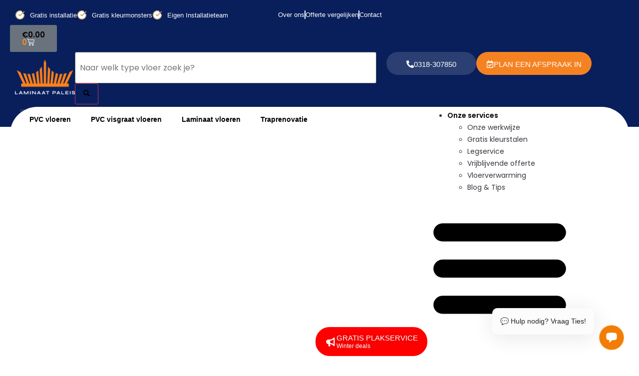

--- FILE ---
content_type: text/html; charset=UTF-8
request_url: https://www.laminaatpaleis.nl/breedte/225-mm/
body_size: 101841
content:
<!doctype html>
<html lang="nl-NL">
<head>
	<meta charset="UTF-8">
<script>
var gform;gform||(document.addEventListener("gform_main_scripts_loaded",function(){gform.scriptsLoaded=!0}),document.addEventListener("gform/theme/scripts_loaded",function(){gform.themeScriptsLoaded=!0}),window.addEventListener("DOMContentLoaded",function(){gform.domLoaded=!0}),gform={domLoaded:!1,scriptsLoaded:!1,themeScriptsLoaded:!1,isFormEditor:()=>"function"==typeof InitializeEditor,callIfLoaded:function(o){return!(!gform.domLoaded||!gform.scriptsLoaded||!gform.themeScriptsLoaded&&!gform.isFormEditor()||(gform.isFormEditor()&&console.warn("The use of gform.initializeOnLoaded() is deprecated in the form editor context and will be removed in Gravity Forms 3.1."),o(),0))},initializeOnLoaded:function(o){gform.callIfLoaded(o)||(document.addEventListener("gform_main_scripts_loaded",()=>{gform.scriptsLoaded=!0,gform.callIfLoaded(o)}),document.addEventListener("gform/theme/scripts_loaded",()=>{gform.themeScriptsLoaded=!0,gform.callIfLoaded(o)}),window.addEventListener("DOMContentLoaded",()=>{gform.domLoaded=!0,gform.callIfLoaded(o)}))},hooks:{action:{},filter:{}},addAction:function(o,r,e,t){gform.addHook("action",o,r,e,t)},addFilter:function(o,r,e,t){gform.addHook("filter",o,r,e,t)},doAction:function(o){gform.doHook("action",o,arguments)},applyFilters:function(o){return gform.doHook("filter",o,arguments)},removeAction:function(o,r){gform.removeHook("action",o,r)},removeFilter:function(o,r,e){gform.removeHook("filter",o,r,e)},addHook:function(o,r,e,t,n){null==gform.hooks[o][r]&&(gform.hooks[o][r]=[]);var d=gform.hooks[o][r];null==n&&(n=r+"_"+d.length),gform.hooks[o][r].push({tag:n,callable:e,priority:t=null==t?10:t})},doHook:function(r,o,e){var t;if(e=Array.prototype.slice.call(e,1),null!=gform.hooks[r][o]&&((o=gform.hooks[r][o]).sort(function(o,r){return o.priority-r.priority}),o.forEach(function(o){"function"!=typeof(t=o.callable)&&(t=window[t]),"action"==r?t.apply(null,e):e[0]=t.apply(null,e)})),"filter"==r)return e[0]},removeHook:function(o,r,t,n){var e;null!=gform.hooks[o][r]&&(e=(e=gform.hooks[o][r]).filter(function(o,r,e){return!!(null!=n&&n!=o.tag||null!=t&&t!=o.priority)}),gform.hooks[o][r]=e)}});
</script>

	<meta name="viewport" content="width=device-width, initial-scale=1">
	<link rel="profile" href="https://gmpg.org/xfn/11">
	<meta name='robots' content='index, follow, max-image-preview:large, max-snippet:-1, max-video-preview:-1' />
	<style>img:is([sizes="auto" i], [sizes^="auto," i]) { contain-intrinsic-size: 3000px 1500px }</style>
	
	<!-- This site is optimized with the Yoast SEO plugin v26.7 - https://yoast.com/wordpress/plugins/seo/ -->
	<title>225 mm Archieven - Laminaat Paleis</title><link rel='preload' href='https://www.laminaatpaleis.nl/wp-content/uploads/2024/04/Showroom_V1.mp4' as='video'>
	<link rel="canonical" href="https://www.laminaatpaleis.nl/breedte/225-mm/" />
	<link rel="next" href="https://www.laminaatpaleis.nl/breedte/225-mm/page/2/" />
	<meta property="og:locale" content="nl_NL" />
	<meta property="og:type" content="article" />
	<meta property="og:title" content="225 mm Archieven - Laminaat Paleis" />
	<meta property="og:url" content="https://www.laminaatpaleis.nl/breedte/225-mm/" />
	<meta property="og:site_name" content="Laminaat Paleis" />
	<meta name="twitter:card" content="summary_large_image" />
	<script type="application/ld+json" class="yoast-schema-graph">{"@context":"https://schema.org","@graph":[{"@type":"CollectionPage","@id":"https://www.laminaatpaleis.nl/breedte/225-mm/","url":"https://www.laminaatpaleis.nl/breedte/225-mm/","name":"225 mm Archieven - Laminaat Paleis","isPartOf":{"@id":"https://www.laminaatpaleis.nl/#website"},"primaryImageOfPage":{"@id":"https://www.laminaatpaleis.nl/breedte/225-mm/#primaryimage"},"image":{"@id":"https://www.laminaatpaleis.nl/breedte/225-mm/#primaryimage"},"thumbnailUrl":"https://www.laminaatpaleis.nl/wp-content/uploads/2023/03/Gelasta-City-Click-Olympia-Pine-Naturel.jpeg","breadcrumb":{"@id":"https://www.laminaatpaleis.nl/breedte/225-mm/#breadcrumb"},"inLanguage":"nl-NL"},{"@type":"ImageObject","inLanguage":"nl-NL","@id":"https://www.laminaatpaleis.nl/breedte/225-mm/#primaryimage","url":"https://www.laminaatpaleis.nl/wp-content/uploads/2023/03/Gelasta-City-Click-Olympia-Pine-Naturel.jpeg","contentUrl":"https://www.laminaatpaleis.nl/wp-content/uploads/2023/03/Gelasta-City-Click-Olympia-Pine-Naturel.jpeg","width":398,"height":545,"caption":"Gelasta City Click Olympia Pine Naturel"},{"@type":"BreadcrumbList","@id":"https://www.laminaatpaleis.nl/breedte/225-mm/#breadcrumb","itemListElement":[{"@type":"ListItem","position":1,"name":"Home","item":"https://www.laminaatpaleis.nl/"},{"@type":"ListItem","position":2,"name":"225 mm"}]},{"@type":"WebSite","@id":"https://www.laminaatpaleis.nl/#website","url":"https://www.laminaatpaleis.nl/","name":"Laminaat Paleis","description":"Top kwaliteit &amp; topmerken","potentialAction":[{"@type":"SearchAction","target":{"@type":"EntryPoint","urlTemplate":"https://www.laminaatpaleis.nl/?s={search_term_string}"},"query-input":{"@type":"PropertyValueSpecification","valueRequired":true,"valueName":"search_term_string"}}],"inLanguage":"nl-NL"}]}</script>
	<!-- / Yoast SEO plugin. -->


<link rel='dns-prefetch' href='//use.fontawesome.com' />
<link rel='stylesheet' id='font-awesome-css' href='https://www.laminaatpaleis.nl/wp-content/plugins/woocommerce-ajax-filters/berocket/assets/css/font-awesome.min.css?ver=4afe306d0379213eb4b447deb272cfb3' media='all' />
<link rel='stylesheet' id='berocket_aapf_widget-style-css' href='https://www.laminaatpaleis.nl/wp-content/plugins/woocommerce-ajax-filters/assets/frontend/css/fullmain.min.css?ver=3.1.9.6' media='all' />
<link rel='stylesheet' id='hello-elementor-theme-style-css' href='https://www.laminaatpaleis.nl/wp-content/themes/hello-elementor/theme.min.css?ver=3.4.2' media='all' />
<link rel='stylesheet' id='elementor-frontend-css' href='https://www.laminaatpaleis.nl/wp-content/plugins/elementor/assets/css/frontend.min.css?ver=3.34.1' media='all' />
<link rel='stylesheet' id='eael-general-css' href='https://www.laminaatpaleis.nl/wp-content/plugins/essential-addons-for-elementor-lite/assets/front-end/css/view/general.min.css?ver=6.5.7' media='all' />
<link rel='stylesheet' id='eael-39773-css' href='https://www.laminaatpaleis.nl/wp-content/uploads/essential-addons-elementor/eael-39773.css?ver=1717047030' media='all' />
<link rel='stylesheet' id='font-awesome-5-all-css' href='https://www.laminaatpaleis.nl/wp-content/plugins/elementor/assets/lib/font-awesome/css/all.min.css?ver=3.34.1' media='all' />
<link rel='stylesheet' id='font-awesome-4-shim-css' href='https://www.laminaatpaleis.nl/wp-content/plugins/elementor/assets/lib/font-awesome/css/v4-shims.min.css?ver=3.34.1' media='all' />
<link rel='stylesheet' id='dce-dynamic-visibility-style-css' href='https://www.laminaatpaleis.nl/wp-content/plugins/dynamic-visibility-for-elementor/assets/css/dynamic-visibility.css?ver=6.0.1' media='all' />
<link rel='stylesheet' id='wp-block-library-css' href='https://www.laminaatpaleis.nl/wp-includes/css/dist/block-library/style.min.css?ver=4afe306d0379213eb4b447deb272cfb3' media='all' />
<style id='global-styles-inline-css'>
:root{--wp--preset--aspect-ratio--square: 1;--wp--preset--aspect-ratio--4-3: 4/3;--wp--preset--aspect-ratio--3-4: 3/4;--wp--preset--aspect-ratio--3-2: 3/2;--wp--preset--aspect-ratio--2-3: 2/3;--wp--preset--aspect-ratio--16-9: 16/9;--wp--preset--aspect-ratio--9-16: 9/16;--wp--preset--color--black: #000000;--wp--preset--color--cyan-bluish-gray: #abb8c3;--wp--preset--color--white: #ffffff;--wp--preset--color--pale-pink: #f78da7;--wp--preset--color--vivid-red: #cf2e2e;--wp--preset--color--luminous-vivid-orange: #ff6900;--wp--preset--color--luminous-vivid-amber: #fcb900;--wp--preset--color--light-green-cyan: #7bdcb5;--wp--preset--color--vivid-green-cyan: #00d084;--wp--preset--color--pale-cyan-blue: #8ed1fc;--wp--preset--color--vivid-cyan-blue: #0693e3;--wp--preset--color--vivid-purple: #9b51e0;--wp--preset--gradient--vivid-cyan-blue-to-vivid-purple: linear-gradient(135deg,rgba(6,147,227,1) 0%,rgb(155,81,224) 100%);--wp--preset--gradient--light-green-cyan-to-vivid-green-cyan: linear-gradient(135deg,rgb(122,220,180) 0%,rgb(0,208,130) 100%);--wp--preset--gradient--luminous-vivid-amber-to-luminous-vivid-orange: linear-gradient(135deg,rgba(252,185,0,1) 0%,rgba(255,105,0,1) 100%);--wp--preset--gradient--luminous-vivid-orange-to-vivid-red: linear-gradient(135deg,rgba(255,105,0,1) 0%,rgb(207,46,46) 100%);--wp--preset--gradient--very-light-gray-to-cyan-bluish-gray: linear-gradient(135deg,rgb(238,238,238) 0%,rgb(169,184,195) 100%);--wp--preset--gradient--cool-to-warm-spectrum: linear-gradient(135deg,rgb(74,234,220) 0%,rgb(151,120,209) 20%,rgb(207,42,186) 40%,rgb(238,44,130) 60%,rgb(251,105,98) 80%,rgb(254,248,76) 100%);--wp--preset--gradient--blush-light-purple: linear-gradient(135deg,rgb(255,206,236) 0%,rgb(152,150,240) 100%);--wp--preset--gradient--blush-bordeaux: linear-gradient(135deg,rgb(254,205,165) 0%,rgb(254,45,45) 50%,rgb(107,0,62) 100%);--wp--preset--gradient--luminous-dusk: linear-gradient(135deg,rgb(255,203,112) 0%,rgb(199,81,192) 50%,rgb(65,88,208) 100%);--wp--preset--gradient--pale-ocean: linear-gradient(135deg,rgb(255,245,203) 0%,rgb(182,227,212) 50%,rgb(51,167,181) 100%);--wp--preset--gradient--electric-grass: linear-gradient(135deg,rgb(202,248,128) 0%,rgb(113,206,126) 100%);--wp--preset--gradient--midnight: linear-gradient(135deg,rgb(2,3,129) 0%,rgb(40,116,252) 100%);--wp--preset--font-size--small: 13px;--wp--preset--font-size--medium: 20px;--wp--preset--font-size--large: 36px;--wp--preset--font-size--x-large: 42px;--wp--preset--spacing--20: 0.44rem;--wp--preset--spacing--30: 0.67rem;--wp--preset--spacing--40: 1rem;--wp--preset--spacing--50: 1.5rem;--wp--preset--spacing--60: 2.25rem;--wp--preset--spacing--70: 3.38rem;--wp--preset--spacing--80: 5.06rem;--wp--preset--shadow--natural: 6px 6px 9px rgba(0, 0, 0, 0.2);--wp--preset--shadow--deep: 12px 12px 50px rgba(0, 0, 0, 0.4);--wp--preset--shadow--sharp: 6px 6px 0px rgba(0, 0, 0, 0.2);--wp--preset--shadow--outlined: 6px 6px 0px -3px rgba(255, 255, 255, 1), 6px 6px rgba(0, 0, 0, 1);--wp--preset--shadow--crisp: 6px 6px 0px rgba(0, 0, 0, 1);}:root { --wp--style--global--content-size: 800px;--wp--style--global--wide-size: 1200px; }:where(body) { margin: 0; }.wp-site-blocks > .alignleft { float: left; margin-right: 2em; }.wp-site-blocks > .alignright { float: right; margin-left: 2em; }.wp-site-blocks > .aligncenter { justify-content: center; margin-left: auto; margin-right: auto; }:where(.wp-site-blocks) > * { margin-block-start: 24px; margin-block-end: 0; }:where(.wp-site-blocks) > :first-child { margin-block-start: 0; }:where(.wp-site-blocks) > :last-child { margin-block-end: 0; }:root { --wp--style--block-gap: 24px; }:root :where(.is-layout-flow) > :first-child{margin-block-start: 0;}:root :where(.is-layout-flow) > :last-child{margin-block-end: 0;}:root :where(.is-layout-flow) > *{margin-block-start: 24px;margin-block-end: 0;}:root :where(.is-layout-constrained) > :first-child{margin-block-start: 0;}:root :where(.is-layout-constrained) > :last-child{margin-block-end: 0;}:root :where(.is-layout-constrained) > *{margin-block-start: 24px;margin-block-end: 0;}:root :where(.is-layout-flex){gap: 24px;}:root :where(.is-layout-grid){gap: 24px;}.is-layout-flow > .alignleft{float: left;margin-inline-start: 0;margin-inline-end: 2em;}.is-layout-flow > .alignright{float: right;margin-inline-start: 2em;margin-inline-end: 0;}.is-layout-flow > .aligncenter{margin-left: auto !important;margin-right: auto !important;}.is-layout-constrained > .alignleft{float: left;margin-inline-start: 0;margin-inline-end: 2em;}.is-layout-constrained > .alignright{float: right;margin-inline-start: 2em;margin-inline-end: 0;}.is-layout-constrained > .aligncenter{margin-left: auto !important;margin-right: auto !important;}.is-layout-constrained > :where(:not(.alignleft):not(.alignright):not(.alignfull)){max-width: var(--wp--style--global--content-size);margin-left: auto !important;margin-right: auto !important;}.is-layout-constrained > .alignwide{max-width: var(--wp--style--global--wide-size);}body .is-layout-flex{display: flex;}.is-layout-flex{flex-wrap: wrap;align-items: center;}.is-layout-flex > :is(*, div){margin: 0;}body .is-layout-grid{display: grid;}.is-layout-grid > :is(*, div){margin: 0;}body{padding-top: 0px;padding-right: 0px;padding-bottom: 0px;padding-left: 0px;}a:where(:not(.wp-element-button)){text-decoration: underline;}:root :where(.wp-element-button, .wp-block-button__link){background-color: #32373c;border-width: 0;color: #fff;font-family: inherit;font-size: inherit;line-height: inherit;padding: calc(0.667em + 2px) calc(1.333em + 2px);text-decoration: none;}.has-black-color{color: var(--wp--preset--color--black) !important;}.has-cyan-bluish-gray-color{color: var(--wp--preset--color--cyan-bluish-gray) !important;}.has-white-color{color: var(--wp--preset--color--white) !important;}.has-pale-pink-color{color: var(--wp--preset--color--pale-pink) !important;}.has-vivid-red-color{color: var(--wp--preset--color--vivid-red) !important;}.has-luminous-vivid-orange-color{color: var(--wp--preset--color--luminous-vivid-orange) !important;}.has-luminous-vivid-amber-color{color: var(--wp--preset--color--luminous-vivid-amber) !important;}.has-light-green-cyan-color{color: var(--wp--preset--color--light-green-cyan) !important;}.has-vivid-green-cyan-color{color: var(--wp--preset--color--vivid-green-cyan) !important;}.has-pale-cyan-blue-color{color: var(--wp--preset--color--pale-cyan-blue) !important;}.has-vivid-cyan-blue-color{color: var(--wp--preset--color--vivid-cyan-blue) !important;}.has-vivid-purple-color{color: var(--wp--preset--color--vivid-purple) !important;}.has-black-background-color{background-color: var(--wp--preset--color--black) !important;}.has-cyan-bluish-gray-background-color{background-color: var(--wp--preset--color--cyan-bluish-gray) !important;}.has-white-background-color{background-color: var(--wp--preset--color--white) !important;}.has-pale-pink-background-color{background-color: var(--wp--preset--color--pale-pink) !important;}.has-vivid-red-background-color{background-color: var(--wp--preset--color--vivid-red) !important;}.has-luminous-vivid-orange-background-color{background-color: var(--wp--preset--color--luminous-vivid-orange) !important;}.has-luminous-vivid-amber-background-color{background-color: var(--wp--preset--color--luminous-vivid-amber) !important;}.has-light-green-cyan-background-color{background-color: var(--wp--preset--color--light-green-cyan) !important;}.has-vivid-green-cyan-background-color{background-color: var(--wp--preset--color--vivid-green-cyan) !important;}.has-pale-cyan-blue-background-color{background-color: var(--wp--preset--color--pale-cyan-blue) !important;}.has-vivid-cyan-blue-background-color{background-color: var(--wp--preset--color--vivid-cyan-blue) !important;}.has-vivid-purple-background-color{background-color: var(--wp--preset--color--vivid-purple) !important;}.has-black-border-color{border-color: var(--wp--preset--color--black) !important;}.has-cyan-bluish-gray-border-color{border-color: var(--wp--preset--color--cyan-bluish-gray) !important;}.has-white-border-color{border-color: var(--wp--preset--color--white) !important;}.has-pale-pink-border-color{border-color: var(--wp--preset--color--pale-pink) !important;}.has-vivid-red-border-color{border-color: var(--wp--preset--color--vivid-red) !important;}.has-luminous-vivid-orange-border-color{border-color: var(--wp--preset--color--luminous-vivid-orange) !important;}.has-luminous-vivid-amber-border-color{border-color: var(--wp--preset--color--luminous-vivid-amber) !important;}.has-light-green-cyan-border-color{border-color: var(--wp--preset--color--light-green-cyan) !important;}.has-vivid-green-cyan-border-color{border-color: var(--wp--preset--color--vivid-green-cyan) !important;}.has-pale-cyan-blue-border-color{border-color: var(--wp--preset--color--pale-cyan-blue) !important;}.has-vivid-cyan-blue-border-color{border-color: var(--wp--preset--color--vivid-cyan-blue) !important;}.has-vivid-purple-border-color{border-color: var(--wp--preset--color--vivid-purple) !important;}.has-vivid-cyan-blue-to-vivid-purple-gradient-background{background: var(--wp--preset--gradient--vivid-cyan-blue-to-vivid-purple) !important;}.has-light-green-cyan-to-vivid-green-cyan-gradient-background{background: var(--wp--preset--gradient--light-green-cyan-to-vivid-green-cyan) !important;}.has-luminous-vivid-amber-to-luminous-vivid-orange-gradient-background{background: var(--wp--preset--gradient--luminous-vivid-amber-to-luminous-vivid-orange) !important;}.has-luminous-vivid-orange-to-vivid-red-gradient-background{background: var(--wp--preset--gradient--luminous-vivid-orange-to-vivid-red) !important;}.has-very-light-gray-to-cyan-bluish-gray-gradient-background{background: var(--wp--preset--gradient--very-light-gray-to-cyan-bluish-gray) !important;}.has-cool-to-warm-spectrum-gradient-background{background: var(--wp--preset--gradient--cool-to-warm-spectrum) !important;}.has-blush-light-purple-gradient-background{background: var(--wp--preset--gradient--blush-light-purple) !important;}.has-blush-bordeaux-gradient-background{background: var(--wp--preset--gradient--blush-bordeaux) !important;}.has-luminous-dusk-gradient-background{background: var(--wp--preset--gradient--luminous-dusk) !important;}.has-pale-ocean-gradient-background{background: var(--wp--preset--gradient--pale-ocean) !important;}.has-electric-grass-gradient-background{background: var(--wp--preset--gradient--electric-grass) !important;}.has-midnight-gradient-background{background: var(--wp--preset--gradient--midnight) !important;}.has-small-font-size{font-size: var(--wp--preset--font-size--small) !important;}.has-medium-font-size{font-size: var(--wp--preset--font-size--medium) !important;}.has-large-font-size{font-size: var(--wp--preset--font-size--large) !important;}.has-x-large-font-size{font-size: var(--wp--preset--font-size--x-large) !important;}
:root :where(.wp-block-pullquote){font-size: 1.5em;line-height: 1.6;}
</style>
<link rel='stylesheet' id='woocommerce-layout-css' href='https://www.laminaatpaleis.nl/wp-content/plugins/woocommerce/assets/css/woocommerce-layout.css?ver=10.4.3' media='all' />
<link rel='stylesheet' id='woocommerce-smallscreen-css' href='https://www.laminaatpaleis.nl/wp-content/plugins/woocommerce/assets/css/woocommerce-smallscreen.css?ver=10.4.3' media='only screen and (max-width: 768px)' />
<link rel='stylesheet' id='woocommerce-general-css' href='https://www.laminaatpaleis.nl/wp-content/plugins/woocommerce/assets/css/woocommerce.css?ver=10.4.3' media='all' />
<style id='woocommerce-inline-inline-css'>
.woocommerce form .form-row .required { visibility: visible; }
</style>
<link rel='stylesheet' id='jquery.contactus.css-css' href='https://www.laminaatpaleis.nl/wp-content/plugins/ar-contactus/res/css/jquery.contactus.min.css?ver=2.0.5' media='all' />
<link rel='stylesheet' id='contactus.generated.desktop.css-css' href='https://www.laminaatpaleis.nl/wp-content/plugins/ar-contactus/res/css/generated-desktop.css?ver=1768444844' media='all' />
<link rel='stylesheet' id='contactus.fa.css-css' href='https://use.fontawesome.com/releases/v5.8.1/css/all.css?ver=2.0.5' media='all' />
<link rel='stylesheet' id='megamenu-css' href='https://www.laminaatpaleis.nl/wp-content/uploads/maxmegamenu/style.css?ver=b94714' media='all' />
<link rel='stylesheet' id='cute-alert-css' href='https://www.laminaatpaleis.nl/wp-content/plugins/metform/public/assets/lib/cute-alert/style.css?ver=3.9.9' media='all' />
<link rel='stylesheet' id='text-editor-style-css' href='https://www.laminaatpaleis.nl/wp-content/plugins/metform/public/assets/css/text-editor.css?ver=3.9.9' media='all' />
<link rel='stylesheet' id='chld_thm_cfg_child-css' href='https://www.laminaatpaleis.nl/wp-content/themes/hello-elementor-child/style.css?ver=3.1.1.1745325202' media='all' />
<link rel='stylesheet' id='hello-elementor-css' href='https://www.laminaatpaleis.nl/wp-content/themes/hello-elementor/style.min.css?ver=3.4.2' media='all' />
<link rel='stylesheet' id='hello-elementor-header-footer-css' href='https://www.laminaatpaleis.nl/wp-content/themes/hello-elementor/header-footer.min.css?ver=3.4.2' media='all' />
<link rel='stylesheet' id='elementor-post-38445-css' href='https://www.laminaatpaleis.nl/wp-content/uploads/elementor/css/post-38445.css?ver=1768444892' media='all' />
<link rel='stylesheet' id='elementor-pro-css' href='https://www.laminaatpaleis.nl/wp-content/plugins/elementor-pro/assets/css/frontend.min.css?ver=3.21.3' media='all' />
<link rel='stylesheet' id='elementor-post-233786-css' href='https://www.laminaatpaleis.nl/wp-content/uploads/elementor/css/post-233786.css?ver=1768444892' media='all' />
<link rel='stylesheet' id='elementor-post-231601-css' href='https://www.laminaatpaleis.nl/wp-content/uploads/elementor/css/post-231601.css?ver=1768444892' media='all' />
<link rel='stylesheet' id='elementor-post-39773-css' href='https://www.laminaatpaleis.nl/wp-content/uploads/elementor/css/post-39773.css?ver=1768446723' media='all' />
<link rel='stylesheet' id='elementor-post-233871-css' href='https://www.laminaatpaleis.nl/wp-content/uploads/elementor/css/post-233871.css?ver=1768444893' media='all' />
<link rel='stylesheet' id='popup-maker-site-css' href='//www.laminaatpaleis.nl/wp-content/uploads/pum/pum-site-styles.css?generated=1767154266&#038;ver=1.20.5' media='all' />
<link rel='stylesheet' id='gform_basic-css' href='https://www.laminaatpaleis.nl/wp-content/plugins/gravityforms/assets/css/dist/basic.min.css?ver=2.9.25' media='all' />
<link rel='stylesheet' id='gform_theme_components-css' href='https://www.laminaatpaleis.nl/wp-content/plugins/gravityforms/assets/css/dist/theme-components.min.css?ver=2.9.25' media='all' />
<link rel='stylesheet' id='gform_theme-css' href='https://www.laminaatpaleis.nl/wp-content/plugins/gravityforms/assets/css/dist/theme.min.css?ver=2.9.25' media='all' />
<link rel='stylesheet' id='ecs-styles-css' href='https://www.laminaatpaleis.nl/wp-content/plugins/ele-custom-skin/assets/css/ecs-style.css?ver=3.1.9' media='all' />
<link rel='stylesheet' id='elementor-gf-local-poppins-css' href='https://www.laminaatpaleis.nl/wp-content/uploads/elementor/google-fonts/css/poppins.css?ver=1742266670' media='all' />
<link rel='stylesheet' id='elementor-gf-local-roboto-css' href='https://www.laminaatpaleis.nl/wp-content/uploads/elementor/google-fonts/css/roboto.css?ver=1742266685' media='all' />
<script src="https://www.laminaatpaleis.nl/wp-includes/js/jquery/jquery.min.js?ver=3.7.1" id="jquery-core-js" defer></script>
<script id="cookie-law-info-js-extra" defer src="[data-uri]"></script>
<script src="https://www.laminaatpaleis.nl/wp-content/plugins/cookie-law-info/lite/frontend/js/script.min.js?ver=3.2.10" id="cookie-law-info-js" defer></script>
<script src="https://www.laminaatpaleis.nl/wp-content/plugins/elementor/assets/lib/font-awesome/js/v4-shims.min.js?ver=3.34.1" id="font-awesome-4-shim-js" defer></script>
<script src="https://www.laminaatpaleis.nl/wp-content/plugins/woocommerce/assets/js/jquery-blockui/jquery.blockUI.min.js?ver=2.7.0-wc.10.4.3" id="wc-jquery-blockui-js" defer data-wp-strategy="defer"></script>
<script id="wc-add-to-cart-js-extra" defer src="[data-uri]"></script>
<script src="https://www.laminaatpaleis.nl/wp-content/plugins/woocommerce/assets/js/frontend/add-to-cart.min.js?ver=10.4.3" id="wc-add-to-cart-js" defer data-wp-strategy="defer"></script>
<script src="https://www.laminaatpaleis.nl/wp-content/plugins/woocommerce/assets/js/js-cookie/js.cookie.min.js?ver=2.1.4-wc.10.4.3" id="wc-js-cookie-js" defer data-wp-strategy="defer"></script>
<script id="woocommerce-js-extra" defer src="[data-uri]"></script>
<script src="https://www.laminaatpaleis.nl/wp-content/plugins/woocommerce/assets/js/frontend/woocommerce.min.js?ver=10.4.3" id="woocommerce-js" defer data-wp-strategy="defer"></script>
<script id="jquery.contactus-js-extra" defer src="[data-uri]"></script>
<script src="https://www.laminaatpaleis.nl/wp-content/plugins/ar-contactus/res/js/jquery.contactus.min.js?ver=2.0.5" id="jquery.contactus-js" defer></script>
<script src="https://www.laminaatpaleis.nl/wp-content/plugins/ar-contactus/res/js/scripts.js?ver=2.0.5" id="jquery.contactus.scripts-js" defer></script>
<script defer src="https://www.laminaatpaleis.nl/wp-content/plugins/gravityforms/js/jquery.json.min.js?ver=2.9.25" id="gform_json-js"></script>
<script id="gform_gravityforms-js-extra" defer src="[data-uri]"></script>
<script defer src="https://www.laminaatpaleis.nl/wp-content/plugins/gravityforms/js/gravityforms.min.js?ver=2.9.25" id="gform_gravityforms-js"></script>
<script id="gform_conditional_logic-js-extra" defer src="[data-uri]"></script>
<script defer src="https://www.laminaatpaleis.nl/wp-content/plugins/gravityforms/js/conditional_logic.min.js?ver=2.9.25" id="gform_conditional_logic-js"></script>
<script defer src="https://www.laminaatpaleis.nl/wp-content/plugins/gravityforms/assets/js/dist/utils.min.js?ver=48a3755090e76a154853db28fc254681" id="gform_gravityforms_utils-js"></script>
<script id="ecs_ajax_load-js-extra" defer src="[data-uri]"></script>
<script src="https://www.laminaatpaleis.nl/wp-content/plugins/ele-custom-skin/assets/js/ecs_ajax_pagination.js?ver=3.1.9" id="ecs_ajax_load-js" defer></script>
<script src="https://www.laminaatpaleis.nl/wp-content/plugins/ele-custom-skin/assets/js/ecs.js?ver=3.1.9" id="ecs-script-js" defer></script>
<link rel="https://api.w.org/" href="https://www.laminaatpaleis.nl/wp-json/" /><style id="cky-style-inline">[data-cky-tag]{visibility:hidden;}</style><!-- start Simple Custom CSS and JS -->
<!-- Google Tag Manager -->
<script defer src="[data-uri]"></script>
<!-- End Google Tag Manager -->

 


<link rel="stylesheet" href="https://cdn.jsdelivr.net/npm/@icon/dashicons@0.9.0-alpha.4/dashicons.min.css">
<link rel="stylesheet" href="https://cdnjs.cloudflare.com/ajax/libs/OwlCarousel2/2.3.4/assets/owl.carousel.min.css" />
<script src="https://cdnjs.cloudflare.com/ajax/libs/OwlCarousel2/2.3.4/owl.carousel.min.js" defer></script>
<script src="https://chatwith.tools/chatbot/b8d1594b-a802-48f6-8019-5e9a9ff6bb7d.js" async=""></script><!-- end Simple Custom CSS and JS -->
<!-- start Simple Custom CSS and JS -->
<style>
/* woo design starts */
/* .elementor-widget-woocommerce-product-add-to-cart
{
	display: none;
}

.admin-bar .elementor-widget-woocommerce-product-add-to-cart
{
	display: block;
} */
div#arcontactus {
    display: none !important;
}
button#chatwith-launcher {
    bottom: 20px !important;
	animation: pulse 2s infinite;
}
@keyframes pulse {
  0% {
    transform: scale(1);
    box-shadow: 0 0 0 0 rgba(243, 125, 2, 0.7);
  }
  70% {
    transform: scale(1.1);
    box-shadow: 0 0 0 15px rgba(243, 125, 2, 0);
  }
  100% {
    transform: scale(1);
    box-shadow: 0 0 0 0 rgba(243, 125, 2, 0);
  }
}
body #chatwith-bubble {
    bottom: 50px!important;
}
.wp-gr[data-layout="slider"] .grw-review:nth-child(19) {
    display: none;
}
div#popmake-235636 {
    background-color: #081F5C;
	border: none;
}
div#popmake-235636 .popup-container {
    display: block;
}
div#popmake-235636 input {
    width: 100% !important;
    padding: 10px !important;
    background: transparent;
    border: 1px solid #F88F35 !important;
    color: white !important;
    border-radius: 20px !important;
    margin-bottom: 15px !important;
    margin-top: 10px !important;
}
.product_cat_row_home img {
    border-radius: 30px!important;
}
input#gform_next_button_240_9, .gform_button
{
	color: #ffffff;
}
.swiper-wrapper .swiper-slide {
  flex-shrink: 0;
  width: 100%; /* or auto, depending on your setup */
  height: auto;
}
.swiper-wrapper {
    overflow: visible !important;
	position: relative;
    left: 60px;
	justify-content: center !important;
	max-width: fit-content !important;
/* 	max-width: 1200px!important; */
	margin: 0 auto!important;
}

.swiper-wrapper div.product
{
	max-width: 100%!important;
}

.swiper-container {
  overflow: hidden;
  position: relative;
	align-items: center!important;
}
.home-featured-bl .elementor-button
{
	width: 100%;
}
.home-featured-bl .elementor-button span.elementor-button-content-wrapper
{
	justify-content: space-between;
}
.home-featured-bl .elementor-button span.elementor-button-content-wrapper span.elementor-button-icon {
    background: #081f5c;
    padding: 15px;
    border-radius: 50%;
    position: relative;
    top: -18px;
}
.home-featured-bl .elementor-button span.elementor-button-content-wrapper span.elementor-button-icon svg {
    width: 20px;
    height: 20px;
}
.home-featured-bl span.elementor-button-text
{
	font-size: 18px;
}
.home-feature-row img {
    border-radius: 15px;
}
.hm_products_wrap li.product > a {
    position: absolute !important;
    top: 0;
    bottom: 0;
    left: 0;
    right: 0;
    width: 100%;
    height: 65%;
}
span.elementor-toggle-icon.elementor-toggle-icon-left {
    margin-top: 5px;
}
.lat-je-inspireren .elementor-post__text {
    padding-bottom: 50px !important;
}

.lat-je-inspireren a.elementor-post__read-more {
    position: absolute;
    bottom: 50px;
}

.contact-box svg {
    max-width: 16px;
	fill:#00cc00!important;
	
}
.contact-box p {
    display: flex;
    align-items: center;
    gap: 10px;
}
.info-box ul {
    list-style: none; /* Remove default bullets */
    padding-left: 0;
}

.info-box ul li {
    position: relative;
    padding-left: 8px; /* Adjust spacing */
	display: flex;
    align-items: center;
	margin-bottom: 7px;
}


.info-box ul li svg {
    width: 16px; /* Adjust icon size */
    height: 16px;
    
    transition: fill 0.3s ease-in-out; /* Smooth transition */
    margin-right: 8px; /* Space between icon and text */
}
.info-box ul li svg path
{
	fill: #FF8119!important; 
}

div#gf_progressbar_wrapper_240 .gf_progressbar_percentage {
    background-color: #FF8119 !important;
}
button.pum-close.popmake-close {
    top: 15px !important;
    border: none !important;
    background: transparent !important;
    right: 9px !important;
    color: #FF8119 !important;
    box-shadow: none !important;
    font-size: 40px !important;
}

div#popmake-234819 {
    border: none;
    background-color: #081F5C;
    border-style: none;
    border-radius: 20px 20px 20px 20px;
    box-shadow: 2px 8px 23px 3px rgba(0, 0, 0, 0.2);

}

.popup-container {
    display: flex;
    padding: 20px;
    border-radius: 10px;
    color: #ffffff;
    align-items: center;
    justify-content: center;
    gap: 35px;
}

.popup-left {
    width: 50%;
    padding: 20px;
}

.popup-right {
    width: 45%;
    display: flex;
    flex-direction: column;
    gap: 15px;
}

.info-box, .contact-box {
    padding: 15px;
    border-radius: 10px;
    background-color: #041030;
    box-shadow: 0px 0px 10px 0px rgba(166.6, 166.6, 166.6, 0.5);
}

.info-box h3, .contact-box h3 {
    font-size: 18px;
    margin-bottom: 10px;
	font-family: "Poppins", Sans-serif;
    font-size: 25px;
    font-weight: 700;
}

.info-box ul li {
    font-family: "Poppins", Sans-serif;
    font-size: 16px;
    font-weight: 400;
}

.contact-box img {
    width: 100px;
    display: block;
    margin-top: 10px;
}

#popup-extra-button
{
	display: none;
}

/* banner css start */
.banner-left-buttons {
    display: flex;
    align-items: center;
    border-top: 0;
    padding: 11px 20px;
    position: absolute;
    bottom: 0px;
    width: 100%;
    text-align: center;
    justify-content: center;
    gap: 8px;
}
.banner-left-buttons a 
{
	background: #081f5c;
    color: #ffffff;
    border-radius: 52px;
    padding: 9px 30px;
	text-transform: uppercase;
	box-shadow: 0px 0px 33px -1px #000000;
	border: 1px solid #ffffff;
	font-weight: 700;
}
.banner-left-buttons a span {
    font-weight: 500;
    font-size: 23px;
    line-height: 0px;
}
.banner-left-buttons a:nth-child(2)
{
	background: #ff811a;
}
.limat-small-banner a {
    color: #081f5c;
}
.limat-wrapper {
  display: flex;
  margin: 20px auto;
  gap: 15px;
}

.limat-left-banner {
  flex: 2;
  position: relative;
}

.limat-left-banner img {
  width: 100%;
  height: 100%;
  display: block;
  max-height: 522px;
  object-fit: cover;
  object-position: top;
}

.limat-right-banners {
  flex: 1;
  display: flex;
  flex-direction: column;
  gap: 15px;
}

.limat-right-banners .limat-small-banner {
  position: relative;
  overflow: hidden;
}

.limat-right-banners img {
  width: 100%;
  height: auto;
  display: block;
}
.banner-img-text {
    display: flex;
    justify-content: space-between;
    padding: 9px 14px;
    background: #ffffff;
    border: 1px solid #8080802b;
    border-top: 0px;
    align-items: center;
    position: absolute;
    bottom: 0;
    width: 100%;
}
.limat-banner-text {
  font-weight: bold;
  font-size: 16px;
}

.limat-small-banner img {
  min-height: 253px;
  object-fit: contain;
  object-position:top;
}

.limat-arrow {
  font-size: 24px;
}
.blue-gform .gform_heading {
    display: none;
}

.blue-gform  label.gfield_label {
    color: #fff;
}
.blue-gform input[type="submit"] {
    margin: 0 auto;
}
/* Responsive Design */
@media (max-width: 1024px) {
  .limat-wrapper {
    flex-direction: column;
  }

  .limat-left-banner,
  .limat-right-banners {
    flex: none;
    width: 100%;
  }

  .limat-right-banners {
    flex-direction: row;
    gap: 10px;
  }

  .limat-right-banners .limat-small-banner {
    flex: 1;
  }
}
@media (max-width: 516px) {
  a[href^="tel:+31625384814"] {
    display: block;
    margin-top: 8px;
    white-space: nowrap;
  }
}

@media (max-width: 768px) {
	
	#lam-banner-heading
	{
		line-height: 30px;
	}
	#lam-banner-heading .bg-fnt
	{
		font-size: 40px!important;
	}
	#lam-banner-heading .sm-fnt
	{
		font-size: 30px!important;
	}
	
	.home .product-offer-image
		{
			position: relative;
			top: 80px !important;
		}
	  .elementor-element-e727839.num-set {
    display: block;
    margin-top: 8px; /* optional spacing */
  }
	 .num-set {
    display: block;
    margin-top: 10px;
  }
	  .mobile-break {
    display: block;
    margin-top: 8px;
		      white-space: nowrap;
  }
	.banner-left-buttons
	{
		position: relative;
		padding: 11px 0px;
	}
	.banner-left-buttons a
	{
		box-shadow: 0px 0px 8px -1px #000000;
		width: 100%;
	}
	.limat-right-banners {
        flex-direction: column;
    }
	.banner-left-buttons a
	{
		padding: 9px 15px;
	}
  .limat-banner-text {
    font-size: 14px;
  }

  .limat-arrow {
    font-size: 18px;
  }
	.banner-left-buttons
	{
		flex-wrap: wrap;
	}
	.limat-small-banner img
	{
		min-height: auto!important;
	}
	.banner-img-text
	{
		position: relative;
	}
}


.elementor-nav-menu--dropdown a {
    color: #33373d !important;
}
.woocommerce .quantity .qty
{
	width: 5.631em!important;
}
.single-product li.elementor-icon-list-item.elementor-inline-item svg, .single-product li.elementor-icon-list-item svg {
    max-width: 15px !important;
}
.product-offer-image img {
    max-width: 100% !important;
    object-fit: contain !important;
    margin: 0 auto !important;
}
/* .product-offer-image {
    position: absolute;
    top: 10px;
    width: 100%;
} */

li.type-product .add_to_cart_button
{
	display: none!important;
}

.product-offer-image {
    position: absolute;
    top: 18px !important;
    width: 100%;
    left: 0px;
    right: 0px;
    display: grid;
	
/*     grid-template-columns: 1fr 50px; */
    padding: 0 15px;
    justify-content: center;
    align-items: baseline;
    margin: 0 auto !important;
	z-index: 9;
/*     height: 75%; */
    
}
.product-offer-image a {
    height: 100%;
}
.woocommerce ul.products li.product a.product-cart-iconn img {
    height: 50px !important;
    width: 50px !important;
}
.woocommerce ul.products li.product .price del {
    margin-right: 10px;
}
.woocommerce ul.products li.product  span.after-price-text {
    color: rgba(0, 0, 0, 0.5);
    margin-left: 6px;
}
.hm_products_wrap li.product > a
{
/* 	z-index: 99; */
	position: relative !important;
}

.hm_products_wrap li.product a.thumbnail-link {
    position: relative !important;
    height: 100% !important;
}

a.product-cart-icon {
    background: #081f5c;
    border-radius: 50px;
    padding: 0px;
}

a.product-cart-icon {
    padding: 8px 0;
}
a.product-cart-icon img {
    max-width: 18px !important;
    filter: brightness(0) invert(1);
	width: 18px !important;
    height: 18px !important;
}


.term-832 .product .product-offer-image
{
/* 	display: none!important; */
}

.woocommerce div.product form.cart .button {
    padding: 25px 0;
    border-radius: 50px;
}
.cart .quantity {
    display: flex;
    align-items: center;
    gap: 4px;
}
.woocommerce-page main#content {
    padding-top: 53px;
	 padding-bottom: 53px;
}
.woocommerce-page a {
    color: #fb8e28;
}
.single_add_to_cart_button {
    width: 100%;
	background: #f58221 !important;
    border-radius: 50px;
}
a.button.wc-forward, .woocommerce-page .woocommerce button, .elementor-menu-cart__footer-buttons a
{
	background: #f58221 !important;
    border-radius: 50px !important;
    color: #ffffff !important;
}
.elementor-menu-cart__footer-buttons
{
	display: block;
	width: 100%;
}
.elementor-menu-cart__footer-buttons a
{
	margin-bottom: 10px;
	display: block !important;
}
.woocommerce-page table td, .woocommerce-page table th
{
	border: 0.2px solid hsla(0, 0%, 92.2%, .5019607843)!important;
}
input#coupon_code {
    border: none;
}
a#elementor-menu-cart__toggle_button {
    border: none;
}
.woocommerce-message {
    border-top-color: #081f5c;
    background-color: #081f5c52;
}
.custom-products-btns {
    display: grid;
    grid-template-columns: 1fr;
    gap: 5px;
	margin-top: 10px;
/* 	padding: 0 15px; */
    padding-bottom: 20px;
	z-index: 10;
	position: relative;
}
.custom-products-btns a {
    font-size: 12px;
    padding: 6px 5px;
    display: flex;
    align-items: center;
    justify-content: center;
    border-radius: 52px;
    background: #081f5c;
    line-height: 14px;
	color: #ffffff!important;
	min-height: 42px;
	font-size: 16px;
    font-weight: 700;
}

.custom-products-btns .offer-btn
{
	background: #ff811a!important;
}
.woocommerce ul.products li.product .button
{
	display: block;
}

a.product-cart-iconn {
    display: none!important;
}

.checkout-button, button#place_order {
    background-color: #f58221 !important;
    border-radius: 50px !important;
}
.elementor-products-grid ul.products.elementor-grid li.product
{
/* 	background: #ffffff;
    box-shadow: 0 6px 36px rgba(0, 0, 0, .1) !important; */
    border-radius: 25px;
/*     padding: 25px 17px; */
	overflow:hidden;
	position: relative!important;
}

.elementor-products-grid ul.products.elementor-grid li.product h2.woocommerce-loop-product__title {
/*     padding: 15px 15px !important; */
	color: #000000;
	min-height: 55px;
}

h2.woocommerce-loop-product__title a {
    color: #000000;
}

.elementor-products-grid ul.products.elementor-grid li.product span.price {
/*     padding: 0 15px; */
}

.elementor-products-grid ul.products.elementor-grid li.product img.attachment-woocommerce_thumbnail.size-woocommerce_thumbnail.perfmatters-lazy.entered.pmloaded {
    width: 100%;
	min-height: 338px;
    max-height: 338px;
    object-fit: cover;
	border-radius: 30px;
	margin-bottom: 10px;
}

.woocommerce ul.products li.product a img
{
	margin-bottom: 15px!important;
}

.elementor-wc-products ul.products li.product .button, a.button.wc-backward
{
	background-color: #f58221 !important;
    border-radius: 32px !important;
    padding: 12px 18px 12px 18px !important;
    color: #ffffff !important;
	text-align: center;
}
.woocommerce ul.products li.product a img
{
	max-height: 300px;
    min-height: 300px;
    object-fit: contain;
	width: auto;
    margin-left: 0px !important;
}

img.promotion-img {
    max-width: 120px !important;
}
.product-offer-image img
{
	min-height: auto!important;
}
.woocommerce div.product p.price ins, .woocommerce div.product span.price ins
{
	font-family: "Poppins", Sans-serif;
    font-size: 22px;
}
.woocommerce:where(body:not(.woocommerce-uses-block-theme)) ul.products li.product .price
{
	font-size: 22px;
    font-weight: 700;
    line-height: 1.4em;
}

.page-numbers a
{
	color: #f58221;
}
.woocommerce nav.woocommerce-pagination ul li a:focus, .woocommerce nav.woocommerce-pagination ul li a:hover, .woocommerce nav.woocommerce-pagination ul li span.current {
    background: #081f5c;
    color: #ffffff;
}
.woocommerce-info
{
	border-top-color: #f58221;
}
.woocommerce-info::before 
{
	color: #f58221;
}
/* woo design ends */

.main_header {
    z-index: 99 !important;
}
.main_header .wp-gr .wp-google-right > div:nth-child(2n)
{
	font-size: 13px !important;
}
.grw-reviews .grw-review:nth-child(12), .grw-reviews .grw-review:nth-child(6) {
    display: none;
}
.cky-btn-revisit-wrapper {
			display: none!important;
		}

ul.product-characteristics li strong {
    font-weight: 600;
    margin-right: 10px;
}

.black_friday_btn a svg.e-font-icon-svg {
    width: 23px!important;
    height: 26px!important;
}
button#home-tab-top {
    display: none;
}
div#gform_wrapper_240, div#gform_wrapper_242 {
    display: block !important;
}
div#gform_wrapper_240 .ginput_container.ginput_container_fileupload, div#gform_wrapper_242 .ginput_container.ginput_container_fileupload {
    color: #ffffff;
}

div#gform_wrapper_245 .gfield_radio {
    display: flex;
    width: 100%;
}
div#gform_wrapper_245 .gfield_radio .gchoice {
    width: 100%;
}
div#gform_wrapper_245 input {
    border: 1px solid #80808040;
    background-color: #8080801f;
}
div#gform_wrapper_245 h3
{
	margin: 0;
    font-size: 22px;
}
input#gform_submit_button_245 {
    background: #f58221 !important;
    color: #ffffff;
}
.wp-gr[data-layout="slider"] .grw-review:nth-child(5) {
    display: none;
}


@media (min-width: 1026px)
{
	#mega-menu-wrap-max_mega_menu_1 #mega-menu-max_mega_menu_1
	{
		min-width: 592px;
	}
}
@media (min-width: 1350px)
{
	#mega-menu-wrap-max_mega_menu_1 #mega-menu-max_mega_menu_1
	{
		min-width: 650px;
	}
}
@media (min-width: 1700px)
{
	/*#mega-menu-wrap-max_mega_menu_1 #mega-menu-max_mega_menu_1
	{
		min-width: 735px;
	}*/
}


@media (max-width: 1700px) {
    /*#mega-menu-wrap-max_mega_menu_1 #mega-menu-max_mega_menu_1 > li.mega-menu-item > a.mega-menu-link {
        font-size: 14px!important;
    }
	#mega-menu-wrap-max_mega_menu_1 #mega-menu-max_mega_menu_1 > li.mega-menu-flyout ul.mega-sub-menu li.mega-menu-item a.mega-menu-link
	{
		font-size: 14px!important;
	}*/
}

.menu-item-234399 a.has-submenu {
     padding-left:0px!important;
	padding-right:0px!important;
}
.menu-item-234399 .sub-menu
{
	border-radius: 0px 0px 20px 20px;
	width: 250px !important;
}

input#gform_submit_button_244, #gform_browse_button_244_6 {
    background-color: #f58221;
    color: #ffffff;
    border-radius: 50px;
    padding: 9px 40px;
    font-weight: 700;
    border-color: #f58221;
	border-radius: 50px;
    padding: 9px 40px;
}
input#gform_submit_button_244:hover, #gform_browse_button_244_6:hover {
    background: #ffffff;
	color: #f58221;
}
ul#gform_fields_244 input {
    border-color: #8080804d;
    padding: 12px 0;
    border-radius: 52px;
}
#fade-slider {
    list-style: none;
    padding: 0;
    margin: 0;
    position: relative;
    display: flex;
    align-items: center;
    width: 100%;
    height: 20px;
}

#fade-slider li {
  opacity: 0;
  position: absolute;
  left: 0;
  right: 0;
  text-align: center;
  color: #fff;
	font-weight: 500;
}

#fade-slider li.active {
  opacity: 1;
}
#fade-slider li img {
    max-width: 16px;
    margin-right: 6px;
}
.reviews_wrap .wp-gr[data-layout="grid"] .grw-reviews {
    display: grid !important;
    grid-template-columns: 1fr 1fr;
	padding-top: 20px !important;
}

.reviews_wrap .wp-gr .grw-review .wp-google-feedback {
    height: auto !important;;
}

.wp-gr:not(.wp-dark) .grw-review-inner.grw-backgnd {
    height: 100%;
}

.reviews_wrap .wp-gr[data-layout="grid"] .grw-reviews .grw-review {
    margin-bottom: 20px !important;
}
.reviews_wrap .wp-gr:not(.wp-dark) .grw-review-inner.grw-backgnd {
    background: #fff !important;
    box-shadow: 0 0 10px #ddd !important;
    border-radius: 10px !important
		    transition: 0.3s !important;
}
.reviews_wrap .wp-gr:not(.wp-dark) .grw-review-inner.grw-backgnd:hover {
    box-shadow: 0 0 10px #b3b3b3 !important;
}
a.review_link {
    cursor: pointer !important;
}
.reviews_wrap .wp-gr[data-layout="grid"] .grw-reviews .grw-review:nth-child(5) {
    display: none;
}

.single-post .elementor-widget-theme-post-content h2, .single-post .elementor-widget-theme-post-content h3, .single-post .elementor-widget-theme-post-content h4 {
    margin-top: 30px;
}
.equal_boxes .elementor-widget-text-editor {
    height: 100%;
}
.woocommerce ul.products li.product .price, .woocommerce ul.products li.product .price ins {
    font-size: 14px;
}
.review_link .wp-gr .wp-google-powered {
    display: none;
}
#chatwith-launcher {
    right: 31px !important;
    bottom: 100px !important;
}
body #chatwith-bubble {
    bottom: 100px;
    right: 70px;
}
@media(max-width:1000px)
{
	.popup-container
	{
		flex-wrap: wrap;
		padding-left: 0;
        padding-right: 0;
	}
	.popup-left
	{
		width: 100%
	}
	.popup-right
	{
		width: 100%;
	}
	body #chatwith-bubble {
		bottom: 70px;
		right: 50px;
	}
	#chatwith-launcher {
		right: 11px !important;
		bottom: 70px !important;
	}
}

@media(max-width:767px){
	
/* 	div#banner-btns-wrap, div#hm_products 
	{
		position: relative;
		z-index: 999999999;
	}
	div#elementor-popup-modal-38997, div#elementor-popup-modal-233871 
	{
		z-index: 99999999999999999;
	}
	.banner-btns-wrap {
		position: relative;
		z-index: 9999999;
	} */
	.elementor-products-grid ul.products.elementor-grid
	{
		grid-template-columns: 1fr;
	}
	div#gform_wrapper_245 .gfield_radio
	{
		display: block;
	}
    .reviews_wrap .wp-gr[data-layout="grid"] .grw-reviews {
        display: grid !important;
        grid-template-columns: 1fr;
        padding-top: 20px !important;
    }
	.hm_vertical_pr img {
		aspect-ratio: .8431;
		height: auto !important;
	}
	div#hm_products_wrap {overflow: hidden;}

	div#hm_products_wrap .hm_products_wrap {
		width: 180%;
	}

	div#hm_products_wrap .hm_products_wrap .e-con-inner {margin: 0;}
	div#hm_products_wrap .hm_products_wrap .woocommerce-loop-product__title {
		max-width: 90%;
	}
    #hm_products_wrap img.size-woocommerce_thumbnail {
        height: auto;
        border-radius: 16px;
        aspect-ratio: 1;
        min-height: unset;
    }
	.product-offer-image img {
		animation: none !important;
	}
	.home-featured-bl .elementor-button span.elementor-button-content-wrapper span.elementor-button-icon {
		padding: 7px;
		top: -12px;
	}
	.home-featured-bl .elementor-button span.elementor-button-content-wrapper span.elementor-button-icon svg {
		width: 18px;
		height: 18px;
	}
	.product-offer-image a {
		height: calc(100% - 30px);
	}
	.home-featured-bl {
		max-width: 170px;
		justify-content: center !important;
		margin-left: auto;
		margin-right: auto;
	}
	.woocommerce ul.products li.product a.product-cart-iconn img {
		height: 35px !important;
		width: 35px !important;
	}
}
@media(max-width:575px){
	.icon-set span.elementor-toggle-icon {
		margin-top: 2px;
	}
	.home-featured-bl span.elementor-button-text {
		font-size: 13px;
	}
    .hm_vertical_pr img {
        min-width: 170px !important;
        height: 200px !important;
        aspect-ratio: unset !important;
        width: 170px !important;
    }
	.product_cat_row_home img {
		border-radius: 16px!important;
	}
	.home .elementor-products-grid ul.products.elementor-grid li.product {
		max-width: 300px;
		width: 100%;
		display: block;
	}
	#hm_products_wrap img.size-woocommerce_thumbnail {
		height: 314px;
		max-width: 300px;
	}
}	</style>
<!-- end Simple Custom CSS and JS -->
<!-- start Simple Custom CSS and JS -->
<script defer src="[data-uri]"></script>
<!-- end Simple Custom CSS and JS -->
<!-- HFCM by 99 Robots - Snippet # 1: Meta robots -->
<meta name="robots" content="index, follow" />
<meta name="googlebot" content="index, follow" />
<meta name="bingbot" content="index, follow" />
<!-- /end HFCM by 99 Robots -->
<!-- HFCM by 99 Robots - Snippet # 2: AggregateRating Schema -->
<script type='application/ld+json'>
        {
            "@context": "http://schema.org/",
            "@type": "Product",
            "name": "Laminaat Paleis",
            "aggregateRating": {
                "@type": "AggregateRating",
                "ratingValue": "5",
                "ratingCount": "1200",
                "reviewCount": "1200"
            }
        }
    </script>
<!-- /end HFCM by 99 Robots -->
<!-- HFCM by 99 Robots - Snippet # 3: Logo Schema -->
<script type="application/ld+json">
        {
            "@context": "https://schema.org/",
            "@type": "Organization",
            "url": "https://www.laminaatpaleis.nl",
            "logo": "https://www.laminaatpaleis.nl/wp-content/uploads/2024/04/LAMINAAT-WHITE.png"
        }
    </script>
<!-- /end HFCM by 99 Robots -->
<!-- HFCM by 99 Robots - Snippet # 4: Search Search Schema -->
<script type="application/ld+json">
        {
            "@context": "https://schema.org/",
            "@type": "WebSite",
            "name": "Laminaat Paleis",
            "url": "https://www.laminaatpaleis.nl/",
            "potentialAction": {
                "@type": "SearchAction",
                "target": "{search_term_string}",
                "query-input": "required name=search_term_string"
            }
        }
    </script>
<!-- /end HFCM by 99 Robots -->
<!-- HFCM by 99 Robots - Snippet # 5: LocalBusiness Schema -->
<script type="application/ld+json">
{
  "@context": "https://schema.org",
  "@type": "LocalBusiness",
  "name": "Laminaat Paleis",
  "image": "https://www.laminaatpaleis.nl/wp-content/uploads/2024/04/LAMINAAT-WHITE.png",
  "@id": "",
  "url": "https://www.laminaatpaleis.nl/",
  "telephone": "+31 625384814",
  "address": {
    "@type": "PostalAddress",
    "streetAddress": "Lorentzstraat 3A 6716 AD, Ede",
    "addressLocality": "Ede",
    "postalCode": "6716",
    "addressCountry": "NL"
  }  
}
</script>
<!-- /end HFCM by 99 Robots -->
<!-- HFCM by 99 Robots - Snippet # 6: Gtag -->
<!-- Google tag (gtag.js) -->
<script async src="https://www.googletagmanager.com/gtag/js?id=AW-939867397">
</script>
<script defer src="[data-uri]"></script>
<!-- /end HFCM by 99 Robots -->
<!-- Google tag (gtag.js) -->
<script async src="https://www.googletagmanager.com/gtag/js?id=G-H6N6FXMLDD"></script>
<script defer src="[data-uri]"></script>
<meta name=“google-site-verification” content=“H_i3-wDUUDrIh1Z0h7unBR4OlG3DX2zWy9WANfnp7Tc” />	<noscript><style>.woocommerce-product-gallery{ opacity: 1 !important; }</style></noscript>
	<meta name="generator" content="Elementor 3.34.1; features: e_font_icon_svg, additional_custom_breakpoints; settings: css_print_method-external, google_font-enabled, font_display-swap">
<meta name="google-site-verification" content="gG7GntSmUlvbx1_ZCDTAeDg7XtcDTi_2WEjcUswNrmg" />
<!-- Google Tag Manager -->
<script defer src="[data-uri]"></script>
<!-- End Google Tag Manager -->
			<style>
				.e-con.e-parent:nth-of-type(n+4):not(.e-lazyloaded):not(.e-no-lazyload),
				.e-con.e-parent:nth-of-type(n+4):not(.e-lazyloaded):not(.e-no-lazyload) * {
					background-image: none !important;
				}
				@media screen and (max-height: 1024px) {
					.e-con.e-parent:nth-of-type(n+3):not(.e-lazyloaded):not(.e-no-lazyload),
					.e-con.e-parent:nth-of-type(n+3):not(.e-lazyloaded):not(.e-no-lazyload) * {
						background-image: none !important;
					}
				}
				@media screen and (max-height: 640px) {
					.e-con.e-parent:nth-of-type(n+2):not(.e-lazyloaded):not(.e-no-lazyload),
					.e-con.e-parent:nth-of-type(n+2):not(.e-lazyloaded):not(.e-no-lazyload) * {
						background-image: none !important;
					}
				}
			</style>
			<script src="https://www.laminaatpaleis.nl/wp-content/plugins/perfmatters/vendor/fastclick/pmfastclick.min.js" defer></script><script defer src="[data-uri]"></script>			<meta name="theme-color" content="#FFFFFF">
			<script defer src="[data-uri]"></script><link rel="icon" href="https://www.laminaatpaleis.nl/wp-content/uploads/2020/08/laminaatpaleis-favicon.png" sizes="32x32" />
<link rel="icon" href="https://www.laminaatpaleis.nl/wp-content/uploads/2020/08/laminaatpaleis-favicon.png" sizes="192x192" />
<link rel="apple-touch-icon" href="https://www.laminaatpaleis.nl/wp-content/uploads/2020/08/laminaatpaleis-favicon.png" />
<meta name="msapplication-TileImage" content="https://www.laminaatpaleis.nl/wp-content/uploads/2020/08/laminaatpaleis-favicon.png" />
		<style id="wp-custom-css">
			
div#field_240_18, div#field_240_23 {
    display: block!important;
}
div#gf_progressbar_wrapper_240 .gf_progressbar_percentage {
    background-color: #1e7ac4!important;
    color: #ffffff;
}

input#gform_next_button_240_9, .gform_button {
    background: #FF8119 !important;
    border-radius: 20px !important;
    display: block;
    width: 100%;
    max-width: 300px;
}

.grw-review-inner.grw-backgnd {
    padding: 20px !important;
    margin: 10px !important;
}

span.woocommerce-Price-amount.amount {
    color: black !important;
}

.irs--round .irs-bar,.irs--round .irs-from, .irs--round .irs-single, .irs--round .irs-to {
    background-color: #081F5C !important;
}

.irs--round .irs-handle{
   border-color:#081F5C !important;
}

div#gform_confirmation_message_243 {
    color: white !important;
}

div#gfield_description_242_26 {
    color: white !important;
}
div#gfield_description_240_24 {
    color: white !important;
}
.main_header .wp-google-powered+.wp-google-powered {
    display: none !important;
}

.main_header .wp-gr.wpac {
    padding-bottom: 0px !important;
	  padding-left: 20px !important;
}
.main_header .wp-gr.wpac:before {
    content: "";
    height: 45px;
    width: 1px;
    background: #000;
    position: absolute;
    left: 0;
    top: 0;
}
.black_friday_btn a {
    text-align: left;
    min-width: 220px;
}
.black_friday_btn a svg.e-font-icon-svg {
    width: 20px;
    height: 20px;
}

.mob_menu .elementor-nav-menu li a {
    justify-content: space-between;
}
.mob_menu .elementor-nav-menu li li a {
    font-size: 16px !important;
}
#mega-menu-wrap-max_mega_menu_1 #mega-menu-max_mega_menu_1 li.mega-menu-item-has-children > a.mega-menu-link > span.mega-indicator:after {
    content: "";
    background: url(/wp-content/uploads/2024/11/caret.png)no-repeat scroll center;
    background-size: 16px;
    width: 16px;
    height: 16px;
    top: 13px;
}
.elementor-element.rd_more.elementor-widget-heading {
    position: absolute;
    bottom: 0;
    left: 0;
    right: 0;
}
.elementor-element.blog_post_data {
    padding-bottom: 40px;
}
.elementor-element.blog_post_data:hover {
    box-shadow: 0 0 10px #cbcaca !important;
}
.elementor-element.black_friday_btn {
    z-index: 1000;
}

.list_design  li {
    margin: 0 0 15px;
}
.list_two_col ol {
    padding: 0;
    list-style: none;
    counter-reset: section;
    display: flex;
    flex-wrap: wrap;
}

.list_two_col ol li {
    position: relative;
    padding-left: 35px;
    width: 50%;
    padding-right: 40px;
}

.list_two_col ol li:before {
    counter-increment: section;
    content: "" counter(section) " ";
    width: 25px;
    height: 25px;
    position: absolute;
    color: #ffffff;
    background: #081f5c;
    left: 0;
    text-align: center;
    display: flex;
    align-items: center;
    justify-content: center;
    border-radius: 50%;
    font-size: 15px;
    padding-top: 2px;
    font-weight: bold;
    top: 3px;
}
@media(min-width: 1701px){
		.main_header .wp-gr .wp-google-right > div:first-child {
			display: inline-block !important;
				margin-right: 10px !important;
		}
	.main_header .wp-gr .wp-google-right > div:nth-child(2n) {
			display: inline-block !important;
			margin-top: 0 !important;
	}
		.main_blog .elementor-widget-image a {
				display: block;
		}
	.main_header .wp-gr.wpac {
			padding-bottom: 0px !important;
			min-width: 390px !important;
			padding-left: 20px !important;
			position: relative !important;
	}
	.main_header .wp-gr.wpac:before {
			content: "";
			height: 25px;
			width: 1px;
			background: #000;
			position: absolute;
			left: 0;
			top: 0;
	}

}

@media(max-width: 1700px){
	.main_header .wp-gr.wpac {
			min-width: 230px !important;
			padding-left: 20px !important;
	}
	.center_header .e-con-inner, .main_header .e-con-inner {
			max-width: 1340px;
	}

	.center_header , .main_header {
			padding: 0 20px;
	}
	.center_header .e-con-inner, .main_header .e-con-inner {
    max-width: 1340px;
}


	#mega-menu-wrap-max_mega_menu_1 #mega-menu-max_mega_menu_1 > li.mega-menu-item > a.mega-menu-link {

	}

	.elementor-element.main_header_inner {
			gap: 12px;
	}

	.main_header .extra-menu-item h3.elementor-heading-title {
			font-size: 15px !important;!I;!;
	}
}
@media(max-width: 1350px){
	.elementor-element.header_ratings {
			display: none;
	}
	.main_header_inner {
    justify-content: flex-start !important;
}
}
@media(max-width: 991px){
	.list_two_col ol li {
			width: 100%;
	}
}	
@media(max-width: 1199px){
	#mega-menu-wrap-max_mega_menu_1 #mega-menu-max_mega_menu_1 > li.mega-menu-item > a.mega-menu-link {
			font-size: 14px;
			padding: 0 4px;
	}
		.main_header .extra-menu-item h3.elementor-heading-title {
			font-size: 14px !important;
	}
	.top_nav_menu li.elementor-icon-list-item.elementor-inline-item a {
			font-size: 10px !important;
	}
		.center_header_btn a.elementor-button {
			font-size: 13px;
			padding: 12px 20px !important;
	}
}
#header_btn00 svg {
    width: 23px;
}

@media (max-width:1373px){
	#mega-menu-wrap-max_mega_menu_1 #mega-menu-max_mega_menu_1 > li.mega-menu-item > a.mega-menu-link {
    font-size: 14px;
		padding: 0px 9px 0px 9px !important;
}
	.elementor-233786 .elementor-element.elementor-element-6a9cd2a9 .elementor-button {
    padding: 10px 15px 10px 15px;
}
}

@media (max-width:1024px){
	.elementor-location-header .elementor-element-5492119 {
    position: relative;
    z-index: 1;
}
}
.popup-right .contact_info a {
    display: flex;
    align-items: center;
    gap: 6px;
    font-size: 16px;
    color: white;
	  font-weight: 400;
}
.popup-right .contact_info a img{
	width:25px;
}
.popup-right .contact_info ul{
	list-style-type:none;
	display: grid;
    gap: 10px;
    padding: 0;
}
.contact_info {
    padding: 15px;
    border-radius: 10px;
    background-color: #041030;
    box-shadow: 0px 0px 10px 0px rgba(166.6, 166.6, 166.6, 0.5);
}
.popup-right .contact_info h3{
    margin-bottom: 10px;
    font-family: "Poppins", Sans-serif;
    font-size: 25px;
    font-weight: 700;
	text-transform:uppercase;
}

@media screen and (max-with:767px){
	.popup-right .contact_info a{
		gap:0;
	}
}
		</style>
		<style type="text/css">/** Mega Menu CSS: fs **/</style>
<noscript><style>.perfmatters-lazy[data-src]{display:none !important;}</style></noscript><style>.perfmatters-lazy.pmloaded,.perfmatters-lazy.pmloaded>img,.perfmatters-lazy>img.pmloaded,.perfmatters-lazy[data-ll-status=entered]{animation:500ms pmFadeIn}@keyframes pmFadeIn{0%{opacity:0}100%{opacity:1}}body .perfmatters-lazy-css-bg:not([data-ll-status=entered]),body .perfmatters-lazy-css-bg:not([data-ll-status=entered]) *,body .perfmatters-lazy-css-bg:not([data-ll-status=entered])::before,body .perfmatters-lazy-css-bg:not([data-ll-status=entered])::after{background-image:none!important;will-change:transform;transition:opacity 0.025s ease-in,transform 0.025s ease-in!important;}</style></head>
<body data-rsssl=1 class="archive tax-pa_breedte term-225-mm term-426 wp-embed-responsive wp-theme-hello-elementor wp-child-theme-hello-elementor-child theme-hello-elementor woocommerce woocommerce-page woocommerce-no-js mega-menu-max-mega-menu-1 hello-elementor-default elementor-default elementor-template-full-width elementor-kit-38445 elementor-page-39773">

<!-- start Simple Custom CSS and JS -->
<!-- Google Tag Manager (noscript) -->
<noscript><iframe src="https://www.googletagmanager.com/ns.html?id=GTM-54ZR4LLF"
height="0" width="0" style="display:none;visibility:hidden"></iframe></noscript>
<!-- End Google Tag Manager (noscript) --><!-- end Simple Custom CSS and JS -->
<!-- Google Tag Manager (noscript) -->
<noscript><iframe src="https://www.googletagmanager.com/ns.html?id=GTM-P3HFWPW"
height="0" width="0" style="display:none;visibility:hidden"></iframe></noscript>
<!-- End Google Tag Manager (noscript) -->

<a class="skip-link screen-reader-text" href="#content">Ga naar de inhoud</a>

		<div data-elementor-type="header" data-elementor-id="233786" class="elementor elementor-233786 elementor-location-header" data-elementor-post-type="elementor_library">
			<div class="elementor-element elementor-element-52bc74bb elementor-hidden-desktop e-flex e-con-boxed e-con e-parent" data-id="52bc74bb" data-element_type="container" data-settings="{&quot;background_background&quot;:&quot;classic&quot;}">
					<div class="e-con-inner">
		<div class="elementor-element elementor-element-8ca7dff e-con-full e-flex e-con e-child" data-id="8ca7dff" data-element_type="container">
				<div class="elementor-element elementor-element-5fd287c elementor-widget-tablet__width-inherit elementor-widget elementor-widget-html" data-id="5fd287c" data-element_type="widget" data-widget_type="html.default">
				<div class="elementor-widget-container">
					<ul id="fade-slider">
  <li><img width="20" height="15" src="data:image/svg+xml,%3Csvg%20xmlns=&#039;http://www.w3.org/2000/svg&#039;%20width=&#039;20&#039;%20height=&#039;15&#039;%20viewBox=&#039;0%200%2020%2015&#039;%3E%3C/svg%3E" alt="check" class="perfmatters-lazy" data-src="/wp-content/uploads/2024/11/right_check.png" /><noscript><img width="20" height="15" src="/wp-content/uploads/2024/11/right_check.png" alt="check"/></noscript> Vakkundige legserivce</li>
  <li><img width="20" height="15" src="data:image/svg+xml,%3Csvg%20xmlns=&#039;http://www.w3.org/2000/svg&#039;%20width=&#039;20&#039;%20height=&#039;15&#039;%20viewBox=&#039;0%200%2020%2015&#039;%3E%3C/svg%3E" alt="check" class="perfmatters-lazy" data-src="/wp-content/uploads/2024/11/right_check.png" /><noscript><img width="20" height="15" src="/wp-content/uploads/2024/11/right_check.png" alt="check"/></noscript> Gratis kleurenstalen</li>
  <li><img width="20" height="15" src="data:image/svg+xml,%3Csvg%20xmlns=&#039;http://www.w3.org/2000/svg&#039;%20width=&#039;20&#039;%20height=&#039;15&#039;%20viewBox=&#039;0%200%2020%2015&#039;%3E%3C/svg%3E" alt="check" class="perfmatters-lazy" data-src="/wp-content/uploads/2024/11/right_check.png" /><noscript><img width="20" height="15" src="/wp-content/uploads/2024/11/right_check.png" alt="check"/></noscript> Eigen legservice</li>
  <li><img width="20" height="15" src="data:image/svg+xml,%3Csvg%20xmlns=&#039;http://www.w3.org/2000/svg&#039;%20width=&#039;20&#039;%20height=&#039;15&#039;%20viewBox=&#039;0%200%2020%2015&#039;%3E%3C/svg%3E" alt="check" class="perfmatters-lazy" data-src="/wp-content/uploads/2024/11/right_check.png" /><noscript><img width="20" height="15" src="/wp-content/uploads/2024/11/right_check.png" alt="check"/></noscript> Klantenscore 9,8</li>
</ul>				</div>
				</div>
				</div>
					</div>
				</div>
		<div class="elementor-element elementor-element-5492119 center_header e-flex e-con-boxed e-con e-parent" data-id="5492119" data-element_type="container" data-settings="{&quot;background_background&quot;:&quot;classic&quot;}">
					<div class="e-con-inner">
		<div class="elementor-element elementor-element-6a2678b e-con-full elementor-hidden-tablet elementor-hidden-mobile top_nav_menu e-flex e-con e-child" data-id="6a2678b" data-element_type="container">
				<div class="elementor-element elementor-element-b6905d1 elementor-icon-list--layout-inline elementor-align-center elementor-list-item-link-full_width elementor-widget elementor-widget-icon-list" data-id="b6905d1" data-element_type="widget" data-widget_type="icon-list.default">
				<div class="elementor-widget-container">
							<ul class="elementor-icon-list-items elementor-inline-items">
							<li class="elementor-icon-list-item elementor-inline-item">
											<a href="#">

												<span class="elementor-icon-list-icon">
							<svg xmlns="http://www.w3.org/2000/svg" width="24" height="24" viewBox="0 0 24 24" fill="none" stroke="#BDA26C" stroke-width="2" stroke-linecap="round" stroke-linejoin="round" class="feather feather-check-circle"><path d="M22 11.08V12a10 10 0 1 1-5.93-9.14"></path><polyline points="22 4 12 14.01 9 11.01"></polyline></svg>						</span>
										<span class="elementor-icon-list-text">Gratis installatie</span>
											</a>
									</li>
								<li class="elementor-icon-list-item elementor-inline-item">
											<a href="#">

												<span class="elementor-icon-list-icon">
							<svg xmlns="http://www.w3.org/2000/svg" width="24" height="24" viewBox="0 0 24 24" fill="none" stroke="#BDA26C" stroke-width="2" stroke-linecap="round" stroke-linejoin="round" class="feather feather-check-circle"><path d="M22 11.08V12a10 10 0 1 1-5.93-9.14"></path><polyline points="22 4 12 14.01 9 11.01"></polyline></svg>						</span>
										<span class="elementor-icon-list-text">Gratis kleurmonsters</span>
											</a>
									</li>
								<li class="elementor-icon-list-item elementor-inline-item">
											<a href="#">

												<span class="elementor-icon-list-icon">
							<svg xmlns="http://www.w3.org/2000/svg" width="24" height="24" viewBox="0 0 24 24" fill="none" stroke="#BDA26C" stroke-width="2" stroke-linecap="round" stroke-linejoin="round" class="feather feather-check-circle"><path d="M22 11.08V12a10 10 0 1 1-5.93-9.14"></path><polyline points="22 4 12 14.01 9 11.01"></polyline></svg>						</span>
										<span class="elementor-icon-list-text">Eigen Installatieteam</span>
											</a>
									</li>
						</ul>
						</div>
				</div>
				<div class="elementor-element elementor-element-9d372e8 elementor-icon-list--layout-inline elementor-align-center elementor-list-item-link-full_width elementor-widget elementor-widget-icon-list" data-id="9d372e8" data-element_type="widget" data-widget_type="icon-list.default">
				<div class="elementor-widget-container">
							<ul class="elementor-icon-list-items elementor-inline-items">
							<li class="elementor-icon-list-item elementor-inline-item">
											<a href="/over-ons/">

											<span class="elementor-icon-list-text">Over ons</span>
											</a>
									</li>
								<li class="elementor-icon-list-item elementor-inline-item">
											<a href="/offerte-vergelijken">

											<span class="elementor-icon-list-text">Offerte vergelijken</span>
											</a>
									</li>
								<li class="elementor-icon-list-item elementor-inline-item">
											<a href="https://www.laminaatpaleis.nl/contact/">

											<span class="elementor-icon-list-text">Contact</span>
											</a>
									</li>
						</ul>
						</div>
				</div>
				</div>
				<div class="elementor-element elementor-element-dab67df elementor-hidden-tablet elementor-hidden-mobile toggle-icon--cart-medium elementor-menu-cart--items-indicator-bubble elementor-menu-cart--cart-type-side-cart elementor-menu-cart--show-remove-button-yes elementor-widget elementor-widget-woocommerce-menu-cart" data-id="dab67df" data-element_type="widget" data-settings="{&quot;cart_type&quot;:&quot;side-cart&quot;,&quot;open_cart&quot;:&quot;click&quot;,&quot;automatically_open_cart&quot;:&quot;no&quot;}" data-widget_type="woocommerce-menu-cart.default">
				<div class="elementor-widget-container">
							<div class="elementor-menu-cart__wrapper">
							<div class="elementor-menu-cart__toggle_wrapper">
					<div class="elementor-menu-cart__container elementor-lightbox" aria-hidden="true">
						<div class="elementor-menu-cart__main" aria-hidden="true">
									<div class="elementor-menu-cart__close-button">
					</div>
									<div class="widget_shopping_cart_content">
															</div>
						</div>
					</div>
							<div class="elementor-menu-cart__toggle elementor-button-wrapper">
			<a id="elementor-menu-cart__toggle_button" href="#" class="elementor-menu-cart__toggle_button elementor-button elementor-size-sm" aria-expanded="false">
				<span class="elementor-button-text"><span class="woocommerce-Price-amount amount"><bdi><span class="woocommerce-Price-currencySymbol">&euro;</span>0.00</bdi></span></span>
				<span class="elementor-button-icon">
					<span class="elementor-button-icon-qty" data-counter="0">0</span>
					<svg class="e-font-icon-svg e-eicon-cart-medium" viewBox="0 0 1000 1000" xmlns="http://www.w3.org/2000/svg"><path d="M740 854C740 883 763 906 792 906S844 883 844 854 820 802 792 802 740 825 740 854ZM217 156H958C977 156 992 173 989 191L957 452C950 509 901 552 843 552H297L303 581C311 625 350 656 395 656H875C892 656 906 670 906 687S892 719 875 719H394C320 719 255 666 241 593L141 94H42C25 94 10 80 10 62S25 31 42 31H167C182 31 195 42 198 56L217 156ZM230 219L284 490H843C869 490 891 470 895 444L923 219H230ZM677 854C677 791 728 740 792 740S906 791 906 854 855 969 792 969 677 918 677 854ZM260 854C260 791 312 740 375 740S490 791 490 854 438 969 375 969 260 918 260 854ZM323 854C323 883 346 906 375 906S427 883 427 854 404 802 375 802 323 825 323 854Z"></path></svg>					<span class="elementor-screen-only">Cart</span>
				</span>
			</a>
		</div>
						</div>
					</div> <!-- close elementor-menu-cart__wrapper -->
						</div>
				</div>
		<div class="elementor-element elementor-element-163b947 e-con-full e-flex e-con e-child" data-id="163b947" data-element_type="container">
		<div class="elementor-element elementor-element-ac1cc44 e-con-full e-flex e-con e-child" data-id="ac1cc44" data-element_type="container">
				<div class="elementor-element elementor-element-327d09a elementor-hidden-desktop elementor-view-default elementor-widget elementor-widget-icon" data-id="327d09a" data-element_type="widget" data-widget_type="icon.default">
				<div class="elementor-widget-container">
							<div class="elementor-icon-wrapper">
			<a class="elementor-icon" href="#elementor-action%3Aaction%3Dpopup%3Aopen%26settings%3DeyJpZCI6IjIzMzg3MSIsInRvZ2dsZSI6ZmFsc2V9">
			<svg aria-hidden="true" class="e-font-icon-svg e-fas-bars" viewBox="0 0 448 512" xmlns="http://www.w3.org/2000/svg"><path d="M16 132h416c8.837 0 16-7.163 16-16V76c0-8.837-7.163-16-16-16H16C7.163 60 0 67.163 0 76v40c0 8.837 7.163 16 16 16zm0 160h416c8.837 0 16-7.163 16-16v-40c0-8.837-7.163-16-16-16H16c-8.837 0-16 7.163-16 16v40c0 8.837 7.163 16 16 16zm0 160h416c8.837 0 16-7.163 16-16v-40c0-8.837-7.163-16-16-16H16c-8.837 0-16 7.163-16 16v40c0 8.837 7.163 16 16 16z"></path></svg>			</a>
		</div>
						</div>
				</div>
				<div class="elementor-element elementor-element-5fbe5fc elementor-widget elementor-widget-image" data-id="5fbe5fc" data-element_type="widget" data-widget_type="image.default">
				<div class="elementor-widget-container">
																<a href="https://www.laminaatpaleis.nl">
							<img fetchpriority="high" width="962" height="564" src="https://www.laminaatpaleis.nl/wp-content/uploads/2024/11/LAMINAAT-WHITE.png" class="attachment-full size-full wp-image-233789" alt="Laminaat Paleis Logo" />								</a>
															</div>
				</div>
				<div class="elementor-element elementor-element-10fa75b elementor-hidden-desktop toggle-icon--cart-medium elementor-menu-cart--items-indicator-bubble elementor-menu-cart--cart-type-side-cart elementor-menu-cart--show-remove-button-yes elementor-widget elementor-widget-woocommerce-menu-cart" data-id="10fa75b" data-element_type="widget" data-settings="{&quot;cart_type&quot;:&quot;side-cart&quot;,&quot;open_cart&quot;:&quot;click&quot;,&quot;automatically_open_cart&quot;:&quot;no&quot;}" data-widget_type="woocommerce-menu-cart.default">
				<div class="elementor-widget-container">
							<div class="elementor-menu-cart__wrapper">
							<div class="elementor-menu-cart__toggle_wrapper">
					<div class="elementor-menu-cart__container elementor-lightbox" aria-hidden="true">
						<div class="elementor-menu-cart__main" aria-hidden="true">
									<div class="elementor-menu-cart__close-button">
					</div>
									<div class="widget_shopping_cart_content">
															</div>
						</div>
					</div>
							<div class="elementor-menu-cart__toggle elementor-button-wrapper">
			<a id="elementor-menu-cart__toggle_button" href="#" class="elementor-menu-cart__toggle_button elementor-button elementor-size-sm" aria-expanded="false">
				<span class="elementor-button-text"><span class="woocommerce-Price-amount amount"><bdi><span class="woocommerce-Price-currencySymbol">&euro;</span>0.00</bdi></span></span>
				<span class="elementor-button-icon">
					<span class="elementor-button-icon-qty" data-counter="0">0</span>
					<svg class="e-font-icon-svg e-eicon-cart-medium" viewBox="0 0 1000 1000" xmlns="http://www.w3.org/2000/svg"><path d="M740 854C740 883 763 906 792 906S844 883 844 854 820 802 792 802 740 825 740 854ZM217 156H958C977 156 992 173 989 191L957 452C950 509 901 552 843 552H297L303 581C311 625 350 656 395 656H875C892 656 906 670 906 687S892 719 875 719H394C320 719 255 666 241 593L141 94H42C25 94 10 80 10 62S25 31 42 31H167C182 31 195 42 198 56L217 156ZM230 219L284 490H843C869 490 891 470 895 444L923 219H230ZM677 854C677 791 728 740 792 740S906 791 906 854 855 969 792 969 677 918 677 854ZM260 854C260 791 312 740 375 740S490 791 490 854 438 969 375 969 260 918 260 854ZM323 854C323 883 346 906 375 906S427 883 427 854 404 802 375 802 323 825 323 854Z"></path></svg>					<span class="elementor-screen-only">Cart</span>
				</span>
			</a>
		</div>
						</div>
					</div> <!-- close elementor-menu-cart__wrapper -->
						</div>
				</div>
				<div class="elementor-element elementor-element-a6fb10a elementor-widget__width-initial elementor-hidden-tablet elementor-hidden-mobile elementor-search-form--skin-classic elementor-search-form--button-type-icon elementor-search-form--icon-search elementor-widget elementor-widget-search-form" data-id="a6fb10a" data-element_type="widget" data-settings="{&quot;skin&quot;:&quot;classic&quot;}" data-widget_type="search-form.default">
				<div class="elementor-widget-container">
							<search role="search">
			<form class="elementor-search-form" action="https://www.laminaatpaleis.nl" method="get">
												<div class="elementor-search-form__container">
					<label class="elementor-screen-only" for="elementor-search-form-a6fb10a">Search</label>

					
					<input id="elementor-search-form-a6fb10a" placeholder="Naar welk type vloer zoek je?" class="elementor-search-form__input" type="search" name="s" value="">
					
											<button class="elementor-search-form__submit" type="submit" aria-label="Search">
															<div class="e-font-icon-svg-container"><svg class="fa fa-search e-font-icon-svg e-fas-search" viewBox="0 0 512 512" xmlns="http://www.w3.org/2000/svg"><path d="M505 442.7L405.3 343c-4.5-4.5-10.6-7-17-7H372c27.6-35.3 44-79.7 44-128C416 93.1 322.9 0 208 0S0 93.1 0 208s93.1 208 208 208c48.3 0 92.7-16.4 128-44v16.3c0 6.4 2.5 12.5 7 17l99.7 99.7c9.4 9.4 24.6 9.4 33.9 0l28.3-28.3c9.4-9.4 9.4-24.6.1-34zM208 336c-70.7 0-128-57.2-128-128 0-70.7 57.2-128 128-128 70.7 0 128 57.2 128 128 0 70.7-57.2 128-128 128z"></path></svg></div>								<span class="elementor-screen-only">Search</span>
													</button>
					
									</div>
			</form>
		</search>
						</div>
				</div>
				</div>
		<div class="elementor-element elementor-element-45b98b7 e-con-full elementor-hidden-tablet elementor-hidden-mobile e-flex e-con e-child" data-id="45b98b7" data-element_type="container">
				<div class="elementor-element elementor-element-0c3dda9 e-transform center_header_btn elementor-widget elementor-widget-button" data-id="0c3dda9" data-element_type="widget" data-settings="{&quot;_transform_scale_effect_hover&quot;:{&quot;unit&quot;:&quot;px&quot;,&quot;size&quot;:1.05,&quot;sizes&quot;:[]},&quot;_transform_scale_effect_hover_tablet&quot;:{&quot;unit&quot;:&quot;px&quot;,&quot;size&quot;:&quot;&quot;,&quot;sizes&quot;:[]},&quot;_transform_scale_effect_hover_mobile&quot;:{&quot;unit&quot;:&quot;px&quot;,&quot;size&quot;:&quot;&quot;,&quot;sizes&quot;:[]}}" data-widget_type="button.default">
				<div class="elementor-widget-container">
									<div class="elementor-button-wrapper">
					<a class="elementor-button elementor-button-link elementor-size-sm" href="tel:+31%20625384814">
						<span class="elementor-button-content-wrapper">
						<span class="elementor-button-icon">
				<svg aria-hidden="true" class="e-font-icon-svg e-fas-phone-alt" viewBox="0 0 512 512" xmlns="http://www.w3.org/2000/svg"><path d="M497.39 361.8l-112-48a24 24 0 0 0-28 6.9l-49.6 60.6A370.66 370.66 0 0 1 130.6 204.11l60.6-49.6a23.94 23.94 0 0 0 6.9-28l-48-112A24.16 24.16 0 0 0 122.6.61l-104 24A24 24 0 0 0 0 48c0 256.5 207.9 464 464 464a24 24 0 0 0 23.4-18.6l24-104a24.29 24.29 0 0 0-14.01-27.6z"></path></svg>			</span>
									<span class="elementor-button-text">0318-307850</span>
					</span>
					</a>
				</div>
								</div>
				</div>
				<div class="elementor-element elementor-element-907a23d e-transform center_header_btn elementor-widget elementor-widget-button" data-id="907a23d" data-element_type="widget" data-settings="{&quot;_transform_scale_effect_hover&quot;:{&quot;unit&quot;:&quot;px&quot;,&quot;size&quot;:1.05,&quot;sizes&quot;:[]},&quot;_transform_scale_effect_hover_tablet&quot;:{&quot;unit&quot;:&quot;px&quot;,&quot;size&quot;:&quot;&quot;,&quot;sizes&quot;:[]},&quot;_transform_scale_effect_hover_mobile&quot;:{&quot;unit&quot;:&quot;px&quot;,&quot;size&quot;:&quot;&quot;,&quot;sizes&quot;:[]}}" data-widget_type="button.default">
				<div class="elementor-widget-container">
									<div class="elementor-button-wrapper">
					<a class="elementor-button elementor-button-link elementor-size-sm" href="#elementor-action%3Aaction%3Dpopup%3Aopen%26settings%3DeyJpZCI6IjM5MzE5IiwidG9nZ2xlIjpmYWxzZX0%3D">
						<span class="elementor-button-content-wrapper">
						<span class="elementor-button-icon">
				<svg aria-hidden="true" class="e-font-icon-svg e-far-calendar-check" viewBox="0 0 448 512" xmlns="http://www.w3.org/2000/svg"><path d="M400 64h-48V12c0-6.627-5.373-12-12-12h-40c-6.627 0-12 5.373-12 12v52H160V12c0-6.627-5.373-12-12-12h-40c-6.627 0-12 5.373-12 12v52H48C21.49 64 0 85.49 0 112v352c0 26.51 21.49 48 48 48h352c26.51 0 48-21.49 48-48V112c0-26.51-21.49-48-48-48zm-6 400H54a6 6 0 0 1-6-6V160h352v298a6 6 0 0 1-6 6zm-52.849-200.65L198.842 404.519c-4.705 4.667-12.303 4.637-16.971-.068l-75.091-75.699c-4.667-4.705-4.637-12.303.068-16.971l22.719-22.536c4.705-4.667 12.303-4.637 16.97.069l44.104 44.461 111.072-110.181c4.705-4.667 12.303-4.637 16.971.068l22.536 22.718c4.667 4.705 4.636 12.303-.069 16.97z"></path></svg>			</span>
									<span class="elementor-button-text">PLAN EEN AFSPRAAK IN</span>
					</span>
					</a>
				</div>
								</div>
				</div>
				</div>
				</div>
					</div>
				</div>
		<nav class="elementor-element elementor-element-abc3e23 inner-container main_header elementor-hidden-tablet elementor-hidden-mobile e-flex e-con-boxed e-con e-child" data-id="abc3e23" data-element_type="container" data-settings="{&quot;background_background&quot;:&quot;classic&quot;,&quot;sticky&quot;:&quot;top&quot;,&quot;sticky_on&quot;:[&quot;desktop&quot;,&quot;tablet&quot;],&quot;sticky_offset&quot;:0,&quot;sticky_effects_offset&quot;:0}">
					<div class="e-con-inner">
		<div class="elementor-element elementor-element-958ce04 e-con-full main_header_inner e-flex e-con e-child" data-id="958ce04" data-element_type="container" data-settings="{&quot;background_background&quot;:&quot;classic&quot;}">
				<div class="elementor-element elementor-element-009e075 elementor-widget elementor-widget-wp-widget-maxmegamenu" data-id="009e075" data-element_type="widget" data-widget_type="wp-widget-maxmegamenu.default">
				<div class="elementor-widget-container">
					<div id="mega-menu-wrap-max_mega_menu_1" class="mega-menu-wrap"><div class="mega-menu-toggle"><div class="mega-toggle-blocks-left"></div><div class="mega-toggle-blocks-center"></div><div class="mega-toggle-blocks-right"><div class='mega-toggle-block mega-menu-toggle-animated-block mega-toggle-block-0' id='mega-toggle-block-0'><button aria-label="Toggle Menu" class="mega-toggle-animated mega-toggle-animated-slider" type="button" aria-expanded="false">
                  <span class="mega-toggle-animated-box">
                    <span class="mega-toggle-animated-inner"></span>
                  </span>
                </button></div></div></div><ul id="mega-menu-max_mega_menu_1" class="mega-menu max-mega-menu mega-menu-horizontal mega-no-js" data-event="hover_intent" data-effect="slide_up" data-effect-speed="200" data-effect-mobile="slide" data-effect-speed-mobile="200" data-panel-width=".main_header .e-con-inner" data-mobile-force-width="false" data-second-click="go" data-document-click="collapse" data-vertical-behaviour="standard" data-breakpoint="768" data-unbind="true" data-mobile-state="collapse_all" data-mobile-direction="vertical" data-hover-intent-timeout="300" data-hover-intent-interval="100"><li class="mega-menu-item mega-menu-item-type-taxonomy mega-menu-item-object-product_cat mega-menu-megamenu mega-menu-item-has-children mega-align-bottom-left mega-menu-megamenu mega-has-description mega-menu-item-233799" id="mega-menu-item-233799"><a class="mega-menu-link" href="https://www.laminaatpaleis.nl/pvc-vloeren/" aria-expanded="false" tabindex="0"><span class="mega-description-group"><span class="mega-menu-title">PVC vloeren</span><span class="mega-menu-description">Ben je op zoek naar de perfecte vloer voor je huis? Onze prachtige PVC vloeren zijn precies wat je nodig hebt. Of je nu een voorkeur hebt voor de trendy visgraat, strak PVC laminaat, of het speelse Hongaarse patroon, PVC vloeren winnen jaar na jaar aan populariteit. En dat is niet zonder reden! PVC is een stijlvol, praktisch en betaalbaar alternatief voor echt hout. Wil je meer weten over onze PVC vloeren? Bekijk ons assortiment hieronder.</span></span><span class="mega-indicator" aria-hidden="true"></span></a>
<ul class="mega-sub-menu">
<li class="mega-menu-item mega-menu-item-type-widget widget_custom_html mega-menu-column-standard mega-menu-columns-1-of-4 mega-menu-item-custom_html-2" style="--columns:4; --span:1" id="mega-menu-item-custom_html-2"><h4 class="mega-block-title">Plak pvc</h4><div class="textwidget custom-html-widget"><ul>
	<li><a href="/pvc-houten-vloeren/?filters=plaatsingswijze[397]">Rechte plank </a></li>
	<li><a href="/pvc-betonlook-vloeren/page/1/?filters=plaatsingswijze%5B397%5D">Betonlook</a></li>
	<li><a href="/pvc-visgraat/?filters=price[44_48]">Hongaarse punt</a></li>
	<li><a href="/vt-wonen-pvc-vloeren/?filters=plaatsingswijze[397]">VT wonen</a></li>
</ul></div></li><li class="mega-menu-item mega-menu-item-type-widget widget_custom_html mega-menu-column-standard mega-menu-columns-1-of-4 mega-menu-item-custom_html-3" style="--columns:4; --span:1" id="mega-menu-item-custom_html-3"><h4 class="mega-block-title">Klik pvc</h4><div class="textwidget custom-html-widget"><ul>
<li><a href="/pvc-houten-vloeren/?filters=plaatsingswijze[326]">Rechte plank </a></li>
<li><a href="/pvc-tegel-vloeren/?filters=plaatsingswijze[326]">Betonlook</a></li>
<li><a href="/vt-wonen-pvc-vloeren/?filters=plaatsingswijze[326]">VT wonen</a></li>
</ul></div></li></ul>
</li><li class="mega-menu-item mega-menu-item-type-taxonomy mega-menu-item-object-product_cat mega-menu-megamenu mega-menu-item-has-children mega-align-bottom-left mega-menu-megamenu mega-has-description mega-menu-item-233800" id="mega-menu-item-233800"><a class="mega-menu-link" href="https://www.laminaatpaleis.nl/pvc-visgraat/" aria-expanded="false" tabindex="0"><span class="mega-description-group"><span class="mega-menu-title">PVC visgraat vloeren</span><span class="mega-menu-description">Ben je op zoek naar de perfecte vloer voor je huis? Onze prachtige PVC vloeren zijn precies wat je nodig hebt. Of je nu een voorkeur hebt voor de trendy visgraat, strak PVC laminaat, of het speelse Hongaarse patroon, PVC vloeren winnen jaar na jaar aan populariteit. En dat is niet zonder reden! PVC is een stijlvol, praktisch en betaalbaar alternatief voor echt hout. Wil je meer weten over onze PVC vloeren? Bekijk ons assortiment hieronder</span></span><span class="mega-indicator" aria-hidden="true"></span></a>
<ul class="mega-sub-menu">
<li class="mega-menu-item mega-menu-item-type-widget widget_custom_html mega-menu-column-standard mega-menu-columns-1-of-4 mega-menu-item-custom_html-4" style="--columns:4; --span:1" id="mega-menu-item-custom_html-4"><h4 class="mega-block-title">Plak pvc</h4><div class="textwidget custom-html-widget"><ul>
<li><a href="/pvc-visgraat/?filters=plaatsingswijze[397]">Plak pvc visgraat</a></li>
<li><a href="/pvc-visgraat/?filters=merk[837]">Plak pvc walvisgraat.</a></li>
</ul></div></li><li class="mega-menu-item mega-menu-item-type-widget widget_custom_html mega-menu-column-standard mega-menu-columns-1-of-4 mega-menu-item-custom_html-5" style="--columns:4; --span:1" id="mega-menu-item-custom_html-5"><h4 class="mega-block-title">Klik pvc</h4><div class="textwidget custom-html-widget"><ul>
<li><a href="/pvc-visgraat/?filters=plaatsingswijze[326]">Klik pvc visgraat</a></li>
<li><a href="#">Klik pvc walvisgraat</a></li>
</ul></div></li></ul>
</li><li class="mega-menu-item mega-menu-item-type-custom mega-menu-item-object-custom mega-menu-item-has-children mega-align-bottom-left mega-menu-flyout mega-menu-item-233801" id="mega-menu-item-233801"><a class="mega-menu-link" href="#" aria-expanded="false" tabindex="0">Laminaat vloeren<span class="mega-indicator" aria-hidden="true"></span></a>
<ul class="mega-sub-menu">
<li class="mega-menu-item mega-menu-item-type-taxonomy mega-menu-item-object-product_cat mega-menu-item-233802" id="mega-menu-item-233802"><a class="mega-menu-link" href="https://www.laminaatpaleis.nl/houten-vloeren/">Houten vloeren</a></li><li class="mega-menu-item mega-menu-item-type-taxonomy mega-menu-item-object-product_cat mega-menu-item-233804" id="mega-menu-item-233804"><a class="mega-menu-link" href="https://www.laminaatpaleis.nl/betonlook-vloeren/">Betonlook vloeren</a></li></ul>
</li><li class="mega-menu-item mega-menu-item-type-post_type mega-menu-item-object-page mega-align-bottom-left mega-menu-flyout mega-menu-item-233805" id="mega-menu-item-233805"><a class="mega-menu-link" href="https://www.laminaatpaleis.nl/traprenovatie/" tabindex="0">Traprenovatie</a></li></ul></div>				</div>
				</div>
				<div class="elementor-element elementor-element-6a9cd2a9 elementor-align-center black_friday_btn elementor-widget elementor-widget-button" data-id="6a9cd2a9" data-element_type="widget" id="header_btn00" data-widget_type="button.default">
				<div class="elementor-widget-container">
									<div class="elementor-button-wrapper">
					<a class="elementor-button elementor-button-link elementor-size-sm" href="https://www.laminaatpaleis.nl/over-onze-gratis-leg-actie/" id="uygy">
						<span class="elementor-button-content-wrapper">
						<span class="elementor-button-icon">
				<svg xmlns="http://www.w3.org/2000/svg" viewBox="0 0 640 640"><path d="M525.2 82.9C536.7 88 544 99.4 544 112L544 528C544 540.6 536.7 552 525.2 557.1C513.7 562.2 500.4 560.3 490.9 552L444.3 511.3C400.7 473.2 345.6 451 287.9 448.3L287.9 544C287.9 561.7 273.6 576 255.9 576L223.9 576C206.2 576 191.9 561.7 191.9 544L191.9 448C121.3 448 64 390.7 64 320C64 249.3 121.3 192 192 192L276.5 192C338.3 191.8 397.9 169.3 444.4 128.7L491 88C500.4 79.7 513.9 77.8 525.3 82.9zM288 384L288 384.2C358.3 386.9 425.8 412.7 480 457.6L480 182.3C425.8 227.2 358.3 253 288 255.7L288 384z"></path></svg>			</span>
									<span class="elementor-button-text">GRATIS PLAKSERVICE <br><small>Winter deals</small></span>
					</span>
					</a>
				</div>
								</div>
				</div>
				<div class="elementor-element elementor-element-13b9b7d elementor-nav-menu--dropdown-tablet elementor-nav-menu__text-align-aside elementor-nav-menu--toggle elementor-nav-menu--burger elementor-widget elementor-widget-nav-menu" data-id="13b9b7d" data-element_type="widget" data-settings="{&quot;layout&quot;:&quot;horizontal&quot;,&quot;submenu_icon&quot;:{&quot;value&quot;:&quot;&lt;svg class=\&quot;e-font-icon-svg e-fas-caret-down\&quot; viewBox=\&quot;0 0 320 512\&quot; xmlns=\&quot;http:\/\/www.w3.org\/2000\/svg\&quot;&gt;&lt;path d=\&quot;M31.3 192h257.3c17.8 0 26.7 21.5 14.1 34.1L174.1 354.8c-7.8 7.8-20.5 7.8-28.3 0L17.2 226.1C4.6 213.5 13.5 192 31.3 192z\&quot;&gt;&lt;\/path&gt;&lt;\/svg&gt;&quot;,&quot;library&quot;:&quot;fa-solid&quot;},&quot;toggle&quot;:&quot;burger&quot;}" data-widget_type="nav-menu.default">
				<div class="elementor-widget-container">
								<nav class="elementor-nav-menu--main elementor-nav-menu__container elementor-nav-menu--layout-horizontal e--pointer-underline e--animation-fade">
				<ul id="menu-1-13b9b7d" class="elementor-nav-menu"><li class="menu-item menu-item-type-custom menu-item-object-custom menu-item-has-children menu-item-234399"><a href="#" class="elementor-item elementor-item-anchor">Onze services</a>
<ul class="sub-menu elementor-nav-menu--dropdown">
	<li class="menu-item menu-item-type-post_type menu-item-object-page menu-item-234398"><a href="https://www.laminaatpaleis.nl/onze-werkwijze/" class="elementor-sub-item">Onze werkwijze</a></li>
	<li class="menu-item menu-item-type-post_type menu-item-object-page menu-item-234397"><a href="https://www.laminaatpaleis.nl/gratis-kleurstalen/" class="elementor-sub-item">Gratis kleurstalen</a></li>
	<li class="menu-item menu-item-type-custom menu-item-object-custom menu-item-234405"><a href="/legservice/" class="elementor-sub-item">Legservice</a></li>
	<li class="menu-item menu-item-type-post_type menu-item-object-page menu-item-234395"><a href="https://www.laminaatpaleis.nl/vrijblijvende-offerte/" class="elementor-sub-item">Vrijblijvende offerte</a></li>
	<li class="menu-item menu-item-type-post_type menu-item-object-page menu-item-235574"><a href="https://www.laminaatpaleis.nl/vloerverwarming/" class="elementor-sub-item">Vloerverwarming</a></li>
	<li class="menu-item menu-item-type-post_type menu-item-object-page menu-item-235667"><a href="https://www.laminaatpaleis.nl/blog/" class="elementor-sub-item">Blog &#038; Tips</a></li>
</ul>
</li>
</ul>			</nav>
					<div class="elementor-menu-toggle" role="button" tabindex="0" aria-label="Menu Toggle" aria-expanded="false">
			<svg aria-hidden="true" role="presentation" class="elementor-menu-toggle__icon--open e-font-icon-svg e-eicon-menu-bar" viewBox="0 0 1000 1000" xmlns="http://www.w3.org/2000/svg"><path d="M104 333H896C929 333 958 304 958 271S929 208 896 208H104C71 208 42 237 42 271S71 333 104 333ZM104 583H896C929 583 958 554 958 521S929 458 896 458H104C71 458 42 487 42 521S71 583 104 583ZM104 833H896C929 833 958 804 958 771S929 708 896 708H104C71 708 42 737 42 771S71 833 104 833Z"></path></svg><svg aria-hidden="true" role="presentation" class="elementor-menu-toggle__icon--close e-font-icon-svg e-eicon-close" viewBox="0 0 1000 1000" xmlns="http://www.w3.org/2000/svg"><path d="M742 167L500 408 258 167C246 154 233 150 217 150 196 150 179 158 167 167 154 179 150 196 150 212 150 229 154 242 171 254L408 500 167 742C138 771 138 800 167 829 196 858 225 858 254 829L496 587 738 829C750 842 767 846 783 846 800 846 817 842 829 829 842 817 846 804 846 783 846 767 842 750 829 737L588 500 833 258C863 229 863 200 833 171 804 137 775 137 742 167Z"></path></svg>			<span class="elementor-screen-only">Menu</span>
		</div>
					<nav class="elementor-nav-menu--dropdown elementor-nav-menu__container" aria-hidden="true">
				<ul id="menu-2-13b9b7d" class="elementor-nav-menu"><li class="menu-item menu-item-type-custom menu-item-object-custom menu-item-has-children menu-item-234399"><a href="#" class="elementor-item elementor-item-anchor" tabindex="-1">Onze services</a>
<ul class="sub-menu elementor-nav-menu--dropdown">
	<li class="menu-item menu-item-type-post_type menu-item-object-page menu-item-234398"><a href="https://www.laminaatpaleis.nl/onze-werkwijze/" class="elementor-sub-item" tabindex="-1">Onze werkwijze</a></li>
	<li class="menu-item menu-item-type-post_type menu-item-object-page menu-item-234397"><a href="https://www.laminaatpaleis.nl/gratis-kleurstalen/" class="elementor-sub-item" tabindex="-1">Gratis kleurstalen</a></li>
	<li class="menu-item menu-item-type-custom menu-item-object-custom menu-item-234405"><a href="/legservice/" class="elementor-sub-item" tabindex="-1">Legservice</a></li>
	<li class="menu-item menu-item-type-post_type menu-item-object-page menu-item-234395"><a href="https://www.laminaatpaleis.nl/vrijblijvende-offerte/" class="elementor-sub-item" tabindex="-1">Vrijblijvende offerte</a></li>
	<li class="menu-item menu-item-type-post_type menu-item-object-page menu-item-235574"><a href="https://www.laminaatpaleis.nl/vloerverwarming/" class="elementor-sub-item" tabindex="-1">Vloerverwarming</a></li>
	<li class="menu-item menu-item-type-post_type menu-item-object-page menu-item-235667"><a href="https://www.laminaatpaleis.nl/blog/" class="elementor-sub-item" tabindex="-1">Blog &#038; Tips</a></li>
</ul>
</li>
</ul>			</nav>
						</div>
				</div>
				<div class="elementor-element elementor-element-704ba435 header_ratings elementor-widget elementor-widget-html" data-id="704ba435" data-element_type="widget" data-widget_type="html.default">
				<div class="elementor-widget-container">
					<a class="review_link" href="/reviews">        <div class="wp-gr wpac" style="width:220px!important;" data-id="231291" data-layout="rating" data-exec="false" data-options='{"text_size":"","trans":{"read more":"lees verder"}}'><div class="wp-google-list"><div class="wp-google-place"><div class="wp-google-right"><div><span class="wp-google-rating">4.6</span><span class="wp-google-stars"><span class="wp-stars"><span class="wp-star"><svg width="17" height="17" viewBox="0 0 1792 1792" role="none"><path d="M1728 647q0 22-26 48l-363 354 86 500q1 7 1 20 0 21-10.5 35.5t-30.5 14.5q-19 0-40-12l-449-236-449 236q-22 12-40 12-21 0-31.5-14.5t-10.5-35.5q0-6 2-20l86-500-364-354q-25-27-25-48 0-37 56-46l502-73 225-455q19-41 49-41t49 41l225 455 502 73q56 9 56 46z" fill="#fb8e28"></path></svg></span><span class="wp-star"><svg width="17" height="17" viewBox="0 0 1792 1792" role="none"><path d="M1728 647q0 22-26 48l-363 354 86 500q1 7 1 20 0 21-10.5 35.5t-30.5 14.5q-19 0-40-12l-449-236-449 236q-22 12-40 12-21 0-31.5-14.5t-10.5-35.5q0-6 2-20l86-500-364-354q-25-27-25-48 0-37 56-46l502-73 225-455q19-41 49-41t49 41l225 455 502 73q56 9 56 46z" fill="#fb8e28"></path></svg></span><span class="wp-star"><svg width="17" height="17" viewBox="0 0 1792 1792" role="none"><path d="M1728 647q0 22-26 48l-363 354 86 500q1 7 1 20 0 21-10.5 35.5t-30.5 14.5q-19 0-40-12l-449-236-449 236q-22 12-40 12-21 0-31.5-14.5t-10.5-35.5q0-6 2-20l86-500-364-354q-25-27-25-48 0-37 56-46l502-73 225-455q19-41 49-41t49 41l225 455 502 73q56 9 56 46z" fill="#fb8e28"></path></svg></span><span class="wp-star"><svg width="17" height="17" viewBox="0 0 1792 1792" role="none"><path d="M1728 647q0 22-26 48l-363 354 86 500q1 7 1 20 0 21-10.5 35.5t-30.5 14.5q-19 0-40-12l-449-236-449 236q-22 12-40 12-21 0-31.5-14.5t-10.5-35.5q0-6 2-20l86-500-364-354q-25-27-25-48 0-37 56-46l502-73 225-455q19-41 49-41t49 41l225 455 502 73q56 9 56 46z" fill="#fb8e28"></path></svg></span><span class="wp-star"><svg width="17" height="17" viewBox="0 0 1792 1792" role="none"><path d="M1250 957l257-250-356-52-66-10-30-60-159-322v963l59 31 318 168-60-355-12-66zm452-262l-363 354 86 500q5 33-6 51.5t-34 18.5q-17 0-40-12l-449-236-449 236q-23 12-40 12-23 0-34-18.5t-6-51.5l86-500-364-354q-32-32-23-59.5t54-34.5l502-73 225-455q20-41 49-41 28 0 49 41l225 455 502 73q45 7 54 34.5t-24 59.5z" fill="#fb8e28"></path></svg></span></span></span></div><div class="wp-google-based">Gebaseerd op 113 beoordelingen</div><div class="wp-google-powered">powered by <span><span style="color:#6186ec!important">G</span><span style="color:#cd523f!important">o</span><span style="color:#eabe43!important">o</span><span style="color:#6186ec!important">g</span><span style="color:#63a45d!important">l</span><span style="color:#cd523f!important">e</span></span></div></div></div></div><img src="[data-uri]" alt="" onload="(function(el, data) {var f = function() { window.grw_init ? grw_init(el, data) : setTimeout(f, 400) }; f() })(this);" width="1" height="1" style="display:none"></div>        </a>				</div>
				</div>
				</div>
					</div>
				</nav>
				</div>
				<div data-elementor-type="product-archive" data-elementor-id="39773" class="elementor elementor-39773 elementor-location-archive product" data-elementor-post-type="elementor_library">
			<div class="elementor-element elementor-element-a47596a e-flex e-con-boxed e-con e-parent" data-id="a47596a" data-element_type="container">
					<div class="e-con-inner">
		<div class="elementor-element elementor-element-2e04e2e e-con-full e-flex e-con e-child" data-id="2e04e2e" data-element_type="container">
				<div class="elementor-element elementor-element-e99b9a1 elementor-widget elementor-widget-wp-widget-berocket_aapf_group" data-id="e99b9a1" data-element_type="widget" data-widget_type="wp-widget-berocket_aapf_group.default">
				<div class="elementor-widget-container">
					<h3 class="berocket_ajax_group_filter_title"> Filters</h3><div class="berocket_single_filter_widget berocket_single_filter_widget_30972 bapf_wid_39063 productsFilters" data-wid="39063" data-id="30972" style=""><div class="bapf_sfilter bapf_slidr bapf_slidr_ion bapf_ccolaps" data-op="slidr" data-taxonomy="price" data-name="Prijs" id="bapf_1"><div class="bapf_head bapf_colaps_togl"><h3 tabindex="0" class="bapf_hascolarr">Prijs<i class="bapf_colaps_smb fa fa-chevron-up"></i></h3></div><div class="bapf_body"><div class="bapf_slidr_all"><input class="bapf_slidr_main bapf_slidr_num" type="text" data-display="wc_price" data-min="35" data-start="35" data-max="43" data-end="43" data-step="1" data-skin="round" data-prefix="&euro;"></div></div></div></div><div class="berocket_single_filter_widget berocket_single_filter_widget_30968 bapf_wid_39063 productsFilters" data-wid="39063" data-id="30968" style=""><div class="bapf_sfilter bapf_ckbox bapf_ckbox_square bapf_ccolaps bapf_fhide" data-op="OR" data-taxonomy="pa_kleur" data-name="Kleur" id="bapf_2"><div class="bapf_head bapf_colaps_togl"><h3 tabindex="0" class="bapf_hascolarr">Kleur<i class="bapf_colaps_smb fa fa-chevron-up"></i></h3></div><div class="bapf_body"><ul><li><input data-name="Beige" id="bapf_2_339" type="checkbox" value="339"><label for="bapf_2_339">Beige</label></li><li><input data-name="Bruin" id="bapf_2_412" type="checkbox" value="412"><label for="bapf_2_412">Bruin</label></li><li><input data-name="Donkerbruin" id="bapf_2_344" type="checkbox" value="344"><label for="bapf_2_344">Donkerbruin</label></li><li><input data-name="Licht naturel" id="bapf_2_565" type="checkbox" value="565"><label for="bapf_2_565">Licht naturel</label></li><li><input data-name="Naturel" id="bapf_2_343" type="checkbox" value="343"><label for="bapf_2_343">Naturel</label></li><li class="bapf_hide"><input data-name="Smoky" id="bapf_2_509" type="checkbox" value="509"><label for="bapf_2_509">Smoky</label></li><li class="bapf_hide"><input data-name="Dark oak" id="bapf_2_738" type="checkbox" value="738"><label for="bapf_2_738">Dark oak</label></li><li class="bapf_hide"><input data-name="Light oak" id="bapf_2_740" type="checkbox" value="740"><label for="bapf_2_740">Light oak</label></li><li class="bapf_hide"><input data-name="Natural oak" id="bapf_2_739" type="checkbox" value="739"><label for="bapf_2_739">Natural oak</label></li><li class="bapf_hide"><input data-name="Warm oak" id="bapf_2_748" type="checkbox" value="748"><label for="bapf_2_748">Warm oak</label></li></ul><span class="bapf_show_hide" data-show="Toon meer" data-hide="Toon minder">Toon meer</span></div></div></div><div class="berocket_single_filter_widget berocket_single_filter_widget_30967 bapf_wid_39063 productsFilters bapf_mt_none" data-wid="39063" data-id="30967" style=""></div><div class="berocket_single_filter_widget berocket_single_filter_widget_30966 bapf_wid_39063 productsFilters" data-wid="39063" data-id="30966" style=""><div class="bapf_sfilter bapf_ckbox bapf_ckbox_square bapf_ccolaps" data-op="OR" data-taxonomy="pa_merk" data-name="Merk" id="bapf_4"><div class="bapf_head bapf_colaps_togl"><h3 tabindex="0" class="bapf_hascolarr">Merk<i class="bapf_colaps_smb fa fa-chevron-up"></i></h3></div><div class="bapf_body"><ul><li><input data-name="Ambiant" id="bapf_4_637" type="checkbox" value="637"><label for="bapf_4_637">Ambiant</label></li><li><input data-name="Floor life" id="bapf_4_382" type="checkbox" value="382"><label for="bapf_4_382">Floor life</label></li><li><input data-name="Gelasta" id="bapf_4_536" type="checkbox" value="536"><label for="bapf_4_536">Gelasta</label></li></ul></div></div></div><div class="berocket_single_filter_widget berocket_single_filter_widget_30965 bapf_wid_39063 productsFilters" data-wid="39063" data-id="30965" style=""><div class="bapf_sfilter bapf_ckbox bapf_ckbox_square bapf_ccolaps" data-op="OR" data-taxonomy="pa_plaatsingswijze" data-name="Click of plak" id="bapf_5"><div class="bapf_head bapf_colaps_togl"><h3 tabindex="0" class="bapf_hascolarr">Click of plak<i class="bapf_colaps_smb fa fa-chevron-up"></i></h3></div><div class="bapf_body"><ul><li><input data-name="Click" id="bapf_5_326" type="checkbox" value="326"><label for="bapf_5_326">Click</label></li><li><input data-name="Plak" id="bapf_5_397" type="checkbox" value="397"><label for="bapf_5_397">Plak</label></li></ul></div></div></div>				</div>
				</div>
		<div class="elementor-element elementor-element-9100815 elementor-hidden-mobile e-flex e-con-boxed e-con e-child" data-id="9100815" data-element_type="container" data-settings="{&quot;background_background&quot;:&quot;classic&quot;}">
					<div class="e-con-inner">
				<div class="elementor-element elementor-element-506ef41 elementor-widget elementor-widget-text-editor" data-id="506ef41" data-element_type="widget" data-widget_type="text-editor.default">
				<div class="elementor-widget-container">
									Wekelijke Actie								</div>
				</div>
				<div class="elementor-element elementor-element-d7b33bc elementor-icon-list--layout-traditional elementor-list-item-link-full_width elementor-widget elementor-widget-icon-list" data-id="d7b33bc" data-element_type="widget" data-widget_type="icon-list.default">
				<div class="elementor-widget-container">
							<ul class="elementor-icon-list-items">
							<li class="elementor-icon-list-item">
											<span class="elementor-icon-list-icon">
							<svg aria-hidden="true" class="e-font-icon-svg e-fas-check-circle" viewBox="0 0 512 512" xmlns="http://www.w3.org/2000/svg"><path d="M504 256c0 136.967-111.033 248-248 248S8 392.967 8 256 119.033 8 256 8s248 111.033 248 248zM227.314 387.314l184-184c6.248-6.248 6.248-16.379 0-22.627l-22.627-22.627c-6.248-6.249-16.379-6.249-22.628 0L216 308.118l-70.059-70.059c-6.248-6.248-16.379-6.248-22.628 0l-22.627 22.627c-6.248 6.248-6.248 16.379 0 22.627l104 104c6.249 6.249 16.379 6.249 22.628.001z"></path></svg>						</span>
										<span class="elementor-icon-list-text">Gratis Plakservice</span>
									</li>
								<li class="elementor-icon-list-item">
											<span class="elementor-icon-list-icon">
							<svg aria-hidden="true" class="e-font-icon-svg e-fas-check-circle" viewBox="0 0 512 512" xmlns="http://www.w3.org/2000/svg"><path d="M504 256c0 136.967-111.033 248-248 248S8 392.967 8 256 119.033 8 256 8s248 111.033 248 248zM227.314 387.314l184-184c6.248-6.248 6.248-16.379 0-22.627l-22.627-22.627c-6.248-6.249-16.379-6.249-22.628 0L216 308.118l-70.059-70.059c-6.248-6.248-16.379-6.248-22.628 0l-22.627 22.627c-6.248 6.248-6.248 16.379 0 22.627l104 104c6.249 6.249 16.379 6.249 22.628.001z"></path></svg>						</span>
										<span class="elementor-icon-list-text">Tot 20% korting</span>
									</li>
						</ul>
						</div>
				</div>
				<div class="elementor-element elementor-element-4f4c6f9 elementor-widget elementor-widget-button" data-id="4f4c6f9" data-element_type="widget" data-widget_type="button.default">
				<div class="elementor-widget-container">
									<div class="elementor-button-wrapper">
					<a class="elementor-button elementor-button-link elementor-size-sm" href="https://www.laminaatpaleis.nl/over-onze-gratis-leg-actie/">
						<span class="elementor-button-content-wrapper">
									<span class="elementor-button-text">GRATIS PLAKSERVICE</span>
					</span>
					</a>
				</div>
								</div>
				</div>
					</div>
				</div>
		<div class="elementor-element elementor-element-8535d76 elementor-hidden-mobile e-flex e-con-boxed e-con e-child" data-id="8535d76" data-element_type="container" data-settings="{&quot;background_background&quot;:&quot;classic&quot;}">
					<div class="e-con-inner">
				<div class="elementor-element elementor-element-0390f2a elementor-widget elementor-widget-text-editor" data-id="0390f2a" data-element_type="widget" data-widget_type="text-editor.default">
				<div class="elementor-widget-container">
									Heb je een vraag?								</div>
				</div>
				<div class="elementor-element elementor-element-6498cfc elementor-widget elementor-widget-text-editor" data-id="6498cfc" data-element_type="widget" data-widget_type="text-editor.default">
				<div class="elementor-widget-container">
									<p>klantenservice</p>								</div>
				</div>
				<div class="elementor-element elementor-element-918b37e elementor-icon-list--layout-traditional elementor-list-item-link-full_width elementor-widget elementor-widget-icon-list" data-id="918b37e" data-element_type="widget" data-widget_type="icon-list.default">
				<div class="elementor-widget-container">
							<ul class="elementor-icon-list-items">
							<li class="elementor-icon-list-item">
											<a href="tel:+31%20625384814">

												<span class="elementor-icon-list-icon">
							<svg aria-hidden="true" class="e-font-icon-svg e-fas-phone-alt" viewBox="0 0 512 512" xmlns="http://www.w3.org/2000/svg"><path d="M497.39 361.8l-112-48a24 24 0 0 0-28 6.9l-49.6 60.6A370.66 370.66 0 0 1 130.6 204.11l60.6-49.6a23.94 23.94 0 0 0 6.9-28l-48-112A24.16 24.16 0 0 0 122.6.61l-104 24A24 24 0 0 0 0 48c0 256.5 207.9 464 464 464a24 24 0 0 0 23.4-18.6l24-104a24.29 24.29 0 0 0-14.01-27.6z"></path></svg>						</span>
										<span class="elementor-icon-list-text">+31 &amp;nbsp625384814</span>
											</a>
									</li>
						</ul>
						</div>
				</div>
				<div class="elementor-element elementor-element-768fd50 elementor-icon-list--layout-traditional elementor-list-item-link-full_width elementor-widget elementor-widget-icon-list" data-id="768fd50" data-element_type="widget" data-widget_type="icon-list.default">
				<div class="elementor-widget-container">
							<ul class="elementor-icon-list-items">
							<li class="elementor-icon-list-item">
											<a href="https://wa.me/31625384814">

												<span class="elementor-icon-list-icon">
							<svg aria-hidden="true" class="e-font-icon-svg e-fab-whatsapp" viewBox="0 0 448 512" xmlns="http://www.w3.org/2000/svg"><path d="M380.9 97.1C339 55.1 283.2 32 223.9 32c-122.4 0-222 99.6-222 222 0 39.1 10.2 77.3 29.6 111L0 480l117.7-30.9c32.4 17.7 68.9 27 106.1 27h.1c122.3 0 224.1-99.6 224.1-222 0-59.3-25.2-115-67.1-157zm-157 341.6c-33.2 0-65.7-8.9-94-25.7l-6.7-4-69.8 18.3L72 359.2l-4.4-7c-18.5-29.4-28.2-63.3-28.2-98.2 0-101.7 82.8-184.5 184.6-184.5 49.3 0 95.6 19.2 130.4 54.1 34.8 34.9 56.2 81.2 56.1 130.5 0 101.8-84.9 184.6-186.6 184.6zm101.2-138.2c-5.5-2.8-32.8-16.2-37.9-18-5.1-1.9-8.8-2.8-12.5 2.8-3.7 5.6-14.3 18-17.6 21.8-3.2 3.7-6.5 4.2-12 1.4-32.6-16.3-54-29.1-75.5-66-5.7-9.8 5.7-9.1 16.3-30.3 1.8-3.7.9-6.9-.5-9.7-1.4-2.8-12.5-30.1-17.1-41.2-4.5-10.8-9.1-9.3-12.5-9.5-3.2-.2-6.9-.2-10.6-.2-3.7 0-9.7 1.4-14.8 6.9-5.1 5.6-19.4 19-19.4 46.3 0 27.3 19.9 53.7 22.6 57.4 2.8 3.7 39.1 59.7 94.8 83.8 35.2 15.2 49 16.5 66.6 13.9 10.7-1.6 32.8-13.4 37.4-26.4 4.6-13 4.6-24.1 3.2-26.4-1.3-2.5-5-3.9-10.5-6.6z"></path></svg>						</span>
										<span class="elementor-icon-list-text">+31 &amp;nbsp625384814</span>
											</a>
									</li>
						</ul>
						</div>
				</div>
					</div>
				</div>
				</div>
		<div class="elementor-element elementor-element-fde4983 e-con-full e-flex e-con e-child" data-id="fde4983" data-element_type="container">
		<div class="elementor-element elementor-element-3574eb7 e-flex e-con-boxed e-con e-child" data-id="3574eb7" data-element_type="container">
					<div class="e-con-inner">
				<div class="elementor-element elementor-element-2e3da3c elementor-widget elementor-widget-text-editor" data-id="2e3da3c" data-element_type="widget" data-widget_type="text-editor.default">
				<div class="elementor-widget-container">
									225 mm								</div>
				</div>
					</div>
				</div>
				<div class="elementor-element elementor-element-7d8d220 elementor-products-grid elementor-wc-products elementor-show-pagination-border-yes elementor-widget elementor-widget-wc-archive-products" data-id="7d8d220" data-element_type="widget" data-widget_type="wc-archive-products.default">
				<div class="elementor-widget-container">
					<div class="woocommerce columns-3 "><div class="woocommerce-notices-wrapper"></div><p class="woocommerce-result-count" role="alert" aria-relevant="all" data-is-sorted-by="true">
	Resultaat 1–9 van de 35 resultaten wordt getoond<span class="screen-reader-text">Gesorteerd op prijs: laag naar hoog</span></p>
<form class="woocommerce-ordering" method="get">
		<select
		name="orderby"
		class="orderby"
					aria-label="Winkelbestelling"
			>
					<option value="popularity" >Sorteer op populariteit</option>
					<option value="rating" >Op gemiddelde waardering sorteren</option>
					<option value="date" >Sorteren op nieuwste</option>
					<option value="price"  selected='selected'>Sorteer op prijs: laag naar hoog</option>
					<option value="price-desc" >Sorteer op prijs: hoog naar laag</option>
			</select>
	<input type="hidden" name="paged" value="1" />
	</form>
<ul class="products elementor-grid columns-3">
<li class="product type-product post-34162 status-publish first instock product_cat-pvc-houten-vloeren product_cat-pvc-vloeren has-post-thumbnail sale taxable shipping-taxable purchasable product-type-simple">
	    <div class="product-offer-image" style="flex: 1;">
        <!--             <img width="500" height="130" class="promotion-img no-lazy" decoding="async" src="https://www.laminaatpaleis.nl/wp-content/uploads/2024/05/gratis-3.png" style="max-width: 100%; height: auto;"/> -->
		<img width="500" height="130" decoding="async" src="https://www.laminaatpaleis.nl/wp-content/uploads/2024/05/gratis-3.png" class="no-lazy" style="max-width: 100%; height: auto;"/>
        
        <!-- Always show cart icon -->
        <a href="https://www.laminaatpaleis.nl/winkelmand/?add-to-cart=34162" class="product-cart-iconn" title="Add to Cart">
            <img width="50" height="50" decoding="async" src="/wp-content/uploads/2025/04/icon-cart.png" alt="Cart" style="width: 32px; height: 32px;" class="no-lazy">
        </a>
    </div>
    <a href="https://www.laminaatpaleis.nl/pvc-houten-vloeren/gelasta-city-click-olympia-pine-naturel/" class="custom-product-image-link">
	
	<img width="2560" height="1566" src="data:image/svg+xml,%3Csvg%20xmlns=&#039;http://www.w3.org/2000/svg&#039;%20width=&#039;2560&#039;%20height=&#039;1566&#039;%20viewBox=&#039;0%200%202560%201566&#039;%3E%3C/svg%3E" class="attachment-woocommerce_thumbnail size-woocommerce_thumbnail perfmatters-lazy" alt="Office" decoding="async" data-src="https://www.laminaatpaleis.nl/wp-content/uploads/2023/03/16g-scaled.jpg" /><noscript><img width="2560" height="1566" src="https://www.laminaatpaleis.nl/wp-content/uploads/2023/03/16g-scaled.jpg" class="attachment-woocommerce_thumbnail size-woocommerce_thumbnail" alt="Office" decoding="async" /></noscript></a><h2 class="woocommerce-loop-product__title"><a href="https://www.laminaatpaleis.nl/pvc-houten-vloeren/gelasta-city-click-olympia-pine-naturel/">Gelasta City Click Olympia Pine Naturel</a></h2>
	<span class="price"><del aria-hidden="true"><span class="woocommerce-Price-amount amount"><bdi><span class="woocommerce-Price-currencySymbol">&euro;</span>42.95</bdi></span></del> <span class="screen-reader-text">Oorspronkelijke prijs was: &euro;42.95.</span><ins aria-hidden="true"><span class="woocommerce-Price-amount amount"><bdi><span class="woocommerce-Price-currencySymbol">&euro;</span>35.95</bdi></span></ins><span class="screen-reader-text">Huidige prijs is: &euro;35.95.</span> <span class="after-price-text">/ m<sup>2</sup></span></span>
<a href="/breedte/225-mm/?add-to-cart=34162" aria-describedby="woocommerce_loop_add_to_cart_link_describedby_34162" data-quantity="1" class="button product_type_simple add_to_cart_button ajax_add_to_cart" data-product_id="34162" data-product_sku="" aria-label="Toevoegen aan winkelwagen: &ldquo;Gelasta City Click Olympia Pine Naturel&ldquo;" rel="nofollow" data-success_message="&ldquo;Gelasta City Click Olympia Pine Naturel&rdquo; is toegevoegd aan je winkelwagen" role="button">Toevoegen aan winkelwagen</a>	<span id="woocommerce_loop_add_to_cart_link_describedby_34162" class="screen-reader-text">
			</span>

<div class="custom-products-btns">
    <!-- Gratis Kleurstaal Aanvragen Button -->
	
	<a class="popmake-234819 offer-btn" href="javascript:void(0)" data-product-name="Gelasta City Click Olympia Pine Naturel"> 
		OFFERTE AANVRAGEN
	</a>
    <a class="elementor-button elementor-button-link elementor-size-sm gratis_popup_form" 
       href="javascript:void(0);" data-product-name="Gelasta City Click Olympia Pine Naturel">
       GRATIS KLEURSTAAL AANVRAGEN
    </a>
    
    
</div>
    </li>
<li class="product type-product post-34164 status-publish instock product_cat-pvc-houten-vloeren product_cat-pvc-vloeren has-post-thumbnail sale taxable shipping-taxable purchasable product-type-simple">
	    <div class="product-offer-image" style="flex: 1;">
        <!--             <img width="500" height="130" class="promotion-img no-lazy" decoding="async" src="https://www.laminaatpaleis.nl/wp-content/uploads/2024/05/gratis-3.png" style="max-width: 100%; height: auto;"/> -->
		<img width="500" height="130" decoding="async" src="https://www.laminaatpaleis.nl/wp-content/uploads/2024/05/gratis-3.png" class="no-lazy" style="max-width: 100%; height: auto;"/>
        
        <!-- Always show cart icon -->
        <a href="https://www.laminaatpaleis.nl/winkelmand/?add-to-cart=34164" class="product-cart-iconn" title="Add to Cart">
            <img width="50" height="50" decoding="async" src="/wp-content/uploads/2025/04/icon-cart.png" alt="Cart" style="width: 32px; height: 32px;" class="no-lazy">
        </a>
    </div>
    <a href="https://www.laminaatpaleis.nl/pvc-houten-vloeren/gelasta-city-click-olympia-pine-brown/" class="custom-product-image-link">
	
	<img width="2560" height="1829" src="data:image/svg+xml,%3Csvg%20xmlns=&#039;http://www.w3.org/2000/svg&#039;%20width=&#039;2560&#039;%20height=&#039;1829&#039;%20viewBox=&#039;0%200%202560%201829&#039;%3E%3C/svg%3E" class="attachment-woocommerce_thumbnail size-woocommerce_thumbnail perfmatters-lazy" alt="Table" decoding="async" data-src="https://www.laminaatpaleis.nl/wp-content/uploads/2023/03/15g-scaled.jpg" /><noscript><img loading="lazy" width="2560" height="1829" src="https://www.laminaatpaleis.nl/wp-content/uploads/2023/03/15g-scaled.jpg" class="attachment-woocommerce_thumbnail size-woocommerce_thumbnail" alt="Table" decoding="async" /></noscript></a><h2 class="woocommerce-loop-product__title"><a href="https://www.laminaatpaleis.nl/pvc-houten-vloeren/gelasta-city-click-olympia-pine-brown/">Gelasta City Click Olympia Pine Brown</a></h2>
	<span class="price"><del aria-hidden="true"><span class="woocommerce-Price-amount amount"><bdi><span class="woocommerce-Price-currencySymbol">&euro;</span>42.95</bdi></span></del> <span class="screen-reader-text">Oorspronkelijke prijs was: &euro;42.95.</span><ins aria-hidden="true"><span class="woocommerce-Price-amount amount"><bdi><span class="woocommerce-Price-currencySymbol">&euro;</span>35.95</bdi></span></ins><span class="screen-reader-text">Huidige prijs is: &euro;35.95.</span> <span class="after-price-text">/ m<sup>2</sup></span></span>
<a href="/breedte/225-mm/?add-to-cart=34164" aria-describedby="woocommerce_loop_add_to_cart_link_describedby_34164" data-quantity="1" class="button product_type_simple add_to_cart_button ajax_add_to_cart" data-product_id="34164" data-product_sku="" aria-label="Toevoegen aan winkelwagen: &ldquo;Gelasta City Click Olympia Pine Brown&ldquo;" rel="nofollow" data-success_message="&ldquo;Gelasta City Click Olympia Pine Brown&rdquo; is toegevoegd aan je winkelwagen" role="button">Toevoegen aan winkelwagen</a>	<span id="woocommerce_loop_add_to_cart_link_describedby_34164" class="screen-reader-text">
			</span>

<div class="custom-products-btns">
    <!-- Gratis Kleurstaal Aanvragen Button -->
	
	<a class="popmake-234819 offer-btn" href="javascript:void(0)" data-product-name="Gelasta City Click Olympia Pine Brown"> 
		OFFERTE AANVRAGEN
	</a>
    <a class="elementor-button elementor-button-link elementor-size-sm gratis_popup_form" 
       href="javascript:void(0);" data-product-name="Gelasta City Click Olympia Pine Brown">
       GRATIS KLEURSTAAL AANVRAGEN
    </a>
    
    
</div>
    </li>
<li class="product type-product post-34166 status-publish last instock product_cat-pvc-houten-vloeren product_cat-pvc-vloeren has-post-thumbnail sale taxable shipping-taxable purchasable product-type-simple">
	    <div class="product-offer-image" style="flex: 1;">
        <!--             <img width="500" height="130" class="promotion-img no-lazy" decoding="async" src="https://www.laminaatpaleis.nl/wp-content/uploads/2024/05/gratis-3.png" style="max-width: 100%; height: auto;"/> -->
		<img width="500" height="130" decoding="async" src="https://www.laminaatpaleis.nl/wp-content/uploads/2024/05/gratis-3.png" class="no-lazy" style="max-width: 100%; height: auto;"/>
        
        <!-- Always show cart icon -->
        <a href="https://www.laminaatpaleis.nl/winkelmand/?add-to-cart=34166" class="product-cart-iconn" title="Add to Cart">
            <img width="50" height="50" decoding="async" src="/wp-content/uploads/2025/04/icon-cart.png" alt="Cart" style="width: 32px; height: 32px;" class="no-lazy">
        </a>
    </div>
    <a href="https://www.laminaatpaleis.nl/pvc-houten-vloeren/gelasta-city-click-olympia-pine-light/" class="custom-product-image-link">
	
	<img width="398" height="545" src="data:image/svg+xml,%3Csvg%20xmlns=&#039;http://www.w3.org/2000/svg&#039;%20width=&#039;398&#039;%20height=&#039;545&#039;%20viewBox=&#039;0%200%20398%20545&#039;%3E%3C/svg%3E" class="attachment-woocommerce_thumbnail size-woocommerce_thumbnail perfmatters-lazy" alt="Gelasta City Click Olympia Pine Light" decoding="async" data-src="https://www.laminaatpaleis.nl/wp-content/uploads/2023/03/Gelasta-City-Click-Olympia-Pine-Light.jpeg" /><noscript><img loading="lazy" width="398" height="545" src="https://www.laminaatpaleis.nl/wp-content/uploads/2023/03/Gelasta-City-Click-Olympia-Pine-Light.jpeg" class="attachment-woocommerce_thumbnail size-woocommerce_thumbnail" alt="Gelasta City Click Olympia Pine Light" decoding="async" /></noscript></a><h2 class="woocommerce-loop-product__title"><a href="https://www.laminaatpaleis.nl/pvc-houten-vloeren/gelasta-city-click-olympia-pine-light/">Gelasta City Click Olympia Pine Light</a></h2>
	<span class="price"><del aria-hidden="true"><span class="woocommerce-Price-amount amount"><bdi><span class="woocommerce-Price-currencySymbol">&euro;</span>42.95</bdi></span></del> <span class="screen-reader-text">Oorspronkelijke prijs was: &euro;42.95.</span><ins aria-hidden="true"><span class="woocommerce-Price-amount amount"><bdi><span class="woocommerce-Price-currencySymbol">&euro;</span>35.95</bdi></span></ins><span class="screen-reader-text">Huidige prijs is: &euro;35.95.</span> <span class="after-price-text">/ m<sup>2</sup></span></span>
<a href="/breedte/225-mm/?add-to-cart=34166" aria-describedby="woocommerce_loop_add_to_cart_link_describedby_34166" data-quantity="1" class="button product_type_simple add_to_cart_button ajax_add_to_cart" data-product_id="34166" data-product_sku="" aria-label="Toevoegen aan winkelwagen: &ldquo;Gelasta City Click Olympia Pine Light&ldquo;" rel="nofollow" data-success_message="&ldquo;Gelasta City Click Olympia Pine Light&rdquo; is toegevoegd aan je winkelwagen" role="button">Toevoegen aan winkelwagen</a>	<span id="woocommerce_loop_add_to_cart_link_describedby_34166" class="screen-reader-text">
			</span>

<div class="custom-products-btns">
    <!-- Gratis Kleurstaal Aanvragen Button -->
	
	<a class="popmake-234819 offer-btn" href="javascript:void(0)" data-product-name="Gelasta City Click Olympia Pine Light"> 
		OFFERTE AANVRAGEN
	</a>
    <a class="elementor-button elementor-button-link elementor-size-sm gratis_popup_form" 
       href="javascript:void(0);" data-product-name="Gelasta City Click Olympia Pine Light">
       GRATIS KLEURSTAAL AANVRAGEN
    </a>
    
    
</div>
    </li>
<li class="product type-product post-34169 status-publish first instock product_cat-pvc-houten-vloeren product_cat-pvc-vloeren has-post-thumbnail sale taxable shipping-taxable purchasable product-type-simple">
	    <div class="product-offer-image" style="flex: 1;">
        <!--             <img width="500" height="130" class="promotion-img no-lazy" decoding="async" src="https://www.laminaatpaleis.nl/wp-content/uploads/2024/05/gratis-3.png" style="max-width: 100%; height: auto;"/> -->
		<img width="500" height="130" decoding="async" src="https://www.laminaatpaleis.nl/wp-content/uploads/2024/05/gratis-3.png" class="no-lazy" style="max-width: 100%; height: auto;"/>
        
        <!-- Always show cart icon -->
        <a href="https://www.laminaatpaleis.nl/winkelmand/?add-to-cart=34169" class="product-cart-iconn" title="Add to Cart">
            <img width="50" height="50" decoding="async" src="/wp-content/uploads/2025/04/icon-cart.png" alt="Cart" style="width: 32px; height: 32px;" class="no-lazy">
        </a>
    </div>
    <a href="https://www.laminaatpaleis.nl/pvc-houten-vloeren/gelasta-city-click-smoked-oak-light/" class="custom-product-image-link">
	
	<img width="1558" height="2560" src="data:image/svg+xml,%3Csvg%20xmlns=&#039;http://www.w3.org/2000/svg&#039;%20width=&#039;1558&#039;%20height=&#039;2560&#039;%20viewBox=&#039;0%200%201558%202560&#039;%3E%3C/svg%3E" class="attachment-woocommerce_thumbnail size-woocommerce_thumbnail perfmatters-lazy" alt="Gelasta City Click Smoked Oak Light" decoding="async" data-src="https://www.laminaatpaleis.nl/wp-content/uploads/2023/03/14g-scaled.jpg" /><noscript><img loading="lazy" width="1558" height="2560" src="https://www.laminaatpaleis.nl/wp-content/uploads/2023/03/14g-scaled.jpg" class="attachment-woocommerce_thumbnail size-woocommerce_thumbnail" alt="Gelasta City Click Smoked Oak Light" decoding="async" /></noscript></a><h2 class="woocommerce-loop-product__title"><a href="https://www.laminaatpaleis.nl/pvc-houten-vloeren/gelasta-city-click-smoked-oak-light/">Gelasta City Click Smoked Oak Light</a></h2>
	<span class="price"><del aria-hidden="true"><span class="woocommerce-Price-amount amount"><bdi><span class="woocommerce-Price-currencySymbol">&euro;</span>42.95</bdi></span></del> <span class="screen-reader-text">Oorspronkelijke prijs was: &euro;42.95.</span><ins aria-hidden="true"><span class="woocommerce-Price-amount amount"><bdi><span class="woocommerce-Price-currencySymbol">&euro;</span>35.95</bdi></span></ins><span class="screen-reader-text">Huidige prijs is: &euro;35.95.</span> <span class="after-price-text">/ m<sup>2</sup></span></span>
<a href="/breedte/225-mm/?add-to-cart=34169" aria-describedby="woocommerce_loop_add_to_cart_link_describedby_34169" data-quantity="1" class="button product_type_simple add_to_cart_button ajax_add_to_cart" data-product_id="34169" data-product_sku="" aria-label="Toevoegen aan winkelwagen: &ldquo;Gelasta City Click Smoked Oak Light&ldquo;" rel="nofollow" data-success_message="&ldquo;Gelasta City Click Smoked Oak Light&rdquo; is toegevoegd aan je winkelwagen" role="button">Toevoegen aan winkelwagen</a>	<span id="woocommerce_loop_add_to_cart_link_describedby_34169" class="screen-reader-text">
			</span>

<div class="custom-products-btns">
    <!-- Gratis Kleurstaal Aanvragen Button -->
	
	<a class="popmake-234819 offer-btn" href="javascript:void(0)" data-product-name="Gelasta City Click Smoked Oak Light"> 
		OFFERTE AANVRAGEN
	</a>
    <a class="elementor-button elementor-button-link elementor-size-sm gratis_popup_form" 
       href="javascript:void(0);" data-product-name="Gelasta City Click Smoked Oak Light">
       GRATIS KLEURSTAAL AANVRAGEN
    </a>
    
    
</div>
    </li>
<li class="product type-product post-34171 status-publish instock product_cat-pvc-houten-vloeren product_cat-pvc-vloeren has-post-thumbnail sale taxable shipping-taxable purchasable product-type-simple">
	    <div class="product-offer-image" style="flex: 1;">
        <!--             <img width="500" height="130" class="promotion-img no-lazy" decoding="async" src="https://www.laminaatpaleis.nl/wp-content/uploads/2024/05/gratis-3.png" style="max-width: 100%; height: auto;"/> -->
		<img width="500" height="130" decoding="async" src="https://www.laminaatpaleis.nl/wp-content/uploads/2024/05/gratis-3.png" class="no-lazy" style="max-width: 100%; height: auto;"/>
        
        <!-- Always show cart icon -->
        <a href="https://www.laminaatpaleis.nl/winkelmand/?add-to-cart=34171" class="product-cart-iconn" title="Add to Cart">
            <img width="50" height="50" decoding="async" src="/wp-content/uploads/2025/04/icon-cart.png" alt="Cart" style="width: 32px; height: 32px;" class="no-lazy">
        </a>
    </div>
    <a href="https://www.laminaatpaleis.nl/pvc-houten-vloeren/gelasta-city-click-smoked-oak-naturel/" class="custom-product-image-link">
	
	<img width="2560" height="1995" src="data:image/svg+xml,%3Csvg%20xmlns=&#039;http://www.w3.org/2000/svg&#039;%20width=&#039;2560&#039;%20height=&#039;1995&#039;%20viewBox=&#039;0%200%202560%201995&#039;%3E%3C/svg%3E" class="attachment-woocommerce_thumbnail size-woocommerce_thumbnail perfmatters-lazy" alt="Gelasta City Click Smoked Oak Naturel" decoding="async" data-src="https://www.laminaatpaleis.nl/wp-content/uploads/2023/03/13g-scaled.jpg" /><noscript><img loading="lazy" width="2560" height="1995" src="https://www.laminaatpaleis.nl/wp-content/uploads/2023/03/13g-scaled.jpg" class="attachment-woocommerce_thumbnail size-woocommerce_thumbnail" alt="Gelasta City Click Smoked Oak Naturel" decoding="async" /></noscript></a><h2 class="woocommerce-loop-product__title"><a href="https://www.laminaatpaleis.nl/pvc-houten-vloeren/gelasta-city-click-smoked-oak-naturel/">Gelasta City Click Smoked Oak Naturel</a></h2>
	<span class="price"><del aria-hidden="true"><span class="woocommerce-Price-amount amount"><bdi><span class="woocommerce-Price-currencySymbol">&euro;</span>42.95</bdi></span></del> <span class="screen-reader-text">Oorspronkelijke prijs was: &euro;42.95.</span><ins aria-hidden="true"><span class="woocommerce-Price-amount amount"><bdi><span class="woocommerce-Price-currencySymbol">&euro;</span>35.95</bdi></span></ins><span class="screen-reader-text">Huidige prijs is: &euro;35.95.</span> <span class="after-price-text">/ m<sup>2</sup></span></span>
<a href="/breedte/225-mm/?add-to-cart=34171" aria-describedby="woocommerce_loop_add_to_cart_link_describedby_34171" data-quantity="1" class="button product_type_simple add_to_cart_button ajax_add_to_cart" data-product_id="34171" data-product_sku="" aria-label="Toevoegen aan winkelwagen: &ldquo;Gelasta City Click Smoked Oak Naturel&ldquo;" rel="nofollow" data-success_message="&ldquo;Gelasta City Click Smoked Oak Naturel&rdquo; is toegevoegd aan je winkelwagen" role="button">Toevoegen aan winkelwagen</a>	<span id="woocommerce_loop_add_to_cart_link_describedby_34171" class="screen-reader-text">
			</span>

<div class="custom-products-btns">
    <!-- Gratis Kleurstaal Aanvragen Button -->
	
	<a class="popmake-234819 offer-btn" href="javascript:void(0)" data-product-name="Gelasta City Click Smoked Oak Naturel"> 
		OFFERTE AANVRAGEN
	</a>
    <a class="elementor-button elementor-button-link elementor-size-sm gratis_popup_form" 
       href="javascript:void(0);" data-product-name="Gelasta City Click Smoked Oak Naturel">
       GRATIS KLEURSTAAL AANVRAGEN
    </a>
    
    
</div>
    </li>
<li class="product type-product post-37305 status-publish last instock product_cat-laminaat-aanbieding product_cat-pvc-houten-vloeren product_cat-pvc-vloeren has-post-thumbnail sale taxable shipping-taxable purchasable product-type-simple">
	    <div class="product-offer-image" style="flex: 1;">
        <!--             <img width="172" height="60" class="promotion-img no-lazy" decoding="async" src="https://www.laminaatpaleis.nl/wp-content/uploads/2025/04/gratis-gelegd-u.png" style="max-width: 100%; height: auto;"/> -->
		<img width="172" height="60" decoding="async" src="https://www.laminaatpaleis.nl/wp-content/uploads/2025/04/gratis-gelegd-u.png" class="promotion-img no-lazy" style="max-width: 100%; height: auto;"/>
        
        <!-- Always show cart icon -->
        <a href="https://www.laminaatpaleis.nl/winkelmand/?add-to-cart=37305" class="product-cart-iconn" title="Add to Cart">
            <img width="50" height="50" decoding="async" src="/wp-content/uploads/2025/04/icon-cart.png" alt="Cart" style="width: 32px; height: 32px;" class="no-lazy">
        </a>
    </div>
    <a href="https://www.laminaatpaleis.nl/pvc-houten-vloeren/floorlife-fulham-warmoak-brown/" class="custom-product-image-link">
	
	<img width="1200" height="844" src="data:image/svg+xml,%3Csvg%20xmlns=&#039;http://www.w3.org/2000/svg&#039;%20width=&#039;1200&#039;%20height=&#039;844&#039;%20viewBox=&#039;0%200%201200%20844&#039;%3E%3C/svg%3E" class="attachment-woocommerce_thumbnail size-woocommerce_thumbnail perfmatters-lazy" alt="Floorlife Fulham Dryback Warm Oak" decoding="async" data-src="https://www.laminaatpaleis.nl/wp-content/uploads/2023/11/6620191119_materialo_floorlife_s108723_d874.jpg" /><noscript><img loading="lazy" width="1200" height="844" src="https://www.laminaatpaleis.nl/wp-content/uploads/2023/11/6620191119_materialo_floorlife_s108723_d874.jpg" class="attachment-woocommerce_thumbnail size-woocommerce_thumbnail" alt="Floorlife Fulham Dryback Warm Oak" decoding="async" /></noscript></a><h2 class="woocommerce-loop-product__title"><a href="https://www.laminaatpaleis.nl/pvc-houten-vloeren/floorlife-fulham-warmoak-brown/">Floorlife Fulham Dryback Warm Oak</a></h2>
	<span class="price"><del aria-hidden="true"><span class="woocommerce-Price-amount amount"><bdi><span class="woocommerce-Price-currencySymbol">&euro;</span>44.95</bdi></span></del> <span class="screen-reader-text">Oorspronkelijke prijs was: &euro;44.95.</span><ins aria-hidden="true"><span class="woocommerce-Price-amount amount"><bdi><span class="woocommerce-Price-currencySymbol">&euro;</span>39.95</bdi></span></ins><span class="screen-reader-text">Huidige prijs is: &euro;39.95.</span> <span class="after-price-text">/ m<sup>2</sup></span></span>
<a href="/breedte/225-mm/?add-to-cart=37305" aria-describedby="woocommerce_loop_add_to_cart_link_describedby_37305" data-quantity="1" class="button product_type_simple add_to_cart_button ajax_add_to_cart" data-product_id="37305" data-product_sku="" aria-label="Toevoegen aan winkelwagen: &ldquo;Floorlife Fulham Dryback Warm Oak&ldquo;" rel="nofollow" data-success_message="&ldquo;Floorlife Fulham Dryback Warm Oak&rdquo; is toegevoegd aan je winkelwagen" role="button">Toevoegen aan winkelwagen</a>	<span id="woocommerce_loop_add_to_cart_link_describedby_37305" class="screen-reader-text">
			</span>

<div class="custom-products-btns">
    <!-- Gratis Kleurstaal Aanvragen Button -->
	
	<a class="popmake-234819 offer-btn" href="javascript:void(0)" data-product-name="Floorlife Fulham Dryback Warm Oak"> 
		OFFERTE AANVRAGEN
	</a>
    <a class="elementor-button elementor-button-link elementor-size-sm gratis_popup_form" 
       href="javascript:void(0);" data-product-name="Floorlife Fulham Dryback Warm Oak">
       GRATIS KLEURSTAAL AANVRAGEN
    </a>
    
    
</div>
    </li>
<li class="product type-product post-37307 status-publish first instock product_cat-laminaat-aanbieding product_cat-pvc-houten-vloeren product_cat-pvc-vloeren has-post-thumbnail sale taxable shipping-taxable purchasable product-type-simple">
	    <div class="product-offer-image" style="flex: 1;">
        <!--             <img width="172" height="60" class="promotion-img no-lazy" decoding="async" src="https://www.laminaatpaleis.nl/wp-content/uploads/2025/04/gratis-gelegd-u.png" style="max-width: 100%; height: auto;"/> -->
		<img width="172" height="60" decoding="async" src="https://www.laminaatpaleis.nl/wp-content/uploads/2025/04/gratis-gelegd-u.png" class="promotion-img no-lazy" style="max-width: 100%; height: auto;"/>
        
        <!-- Always show cart icon -->
        <a href="https://www.laminaatpaleis.nl/winkelmand/?add-to-cart=37307" class="product-cart-iconn" title="Add to Cart">
            <img width="50" height="50" decoding="async" src="/wp-content/uploads/2025/04/icon-cart.png" alt="Cart" style="width: 32px; height: 32px;" class="no-lazy">
        </a>
    </div>
    <a href="https://www.laminaatpaleis.nl/pvc-houten-vloeren/floorlife-greenwich-beige-plak/" class="custom-product-image-link">
	
	<img width="2048" height="1440" src="data:image/svg+xml,%3Csvg%20xmlns=&#039;http://www.w3.org/2000/svg&#039;%20width=&#039;2048&#039;%20height=&#039;1440&#039;%20viewBox=&#039;0%200%202048%201440&#039;%3E%3C/svg%3E" class="attachment-woocommerce_thumbnail size-woocommerce_thumbnail perfmatters-lazy" alt="Floorlife Greenwich Dryback Beige" decoding="async" data-src="https://www.laminaatpaleis.nl/wp-content/uploads/2023/11/6620191019_materialo_floorlife_s108723_440a.jpg" /><noscript><img loading="lazy" width="2048" height="1440" src="https://www.laminaatpaleis.nl/wp-content/uploads/2023/11/6620191019_materialo_floorlife_s108723_440a.jpg" class="attachment-woocommerce_thumbnail size-woocommerce_thumbnail" alt="Floorlife Greenwich Dryback Beige" decoding="async" /></noscript></a><h2 class="woocommerce-loop-product__title"><a href="https://www.laminaatpaleis.nl/pvc-houten-vloeren/floorlife-greenwich-beige-plak/">Floorlife Greenwich Dryback Beige</a></h2>
	<span class="price"><del aria-hidden="true"><span class="woocommerce-Price-amount amount"><bdi><span class="woocommerce-Price-currencySymbol">&euro;</span>44.95</bdi></span></del> <span class="screen-reader-text">Oorspronkelijke prijs was: &euro;44.95.</span><ins aria-hidden="true"><span class="woocommerce-Price-amount amount"><bdi><span class="woocommerce-Price-currencySymbol">&euro;</span>39.95</bdi></span></ins><span class="screen-reader-text">Huidige prijs is: &euro;39.95.</span> <span class="after-price-text">/ m<sup>2</sup></span></span>
<a href="/breedte/225-mm/?add-to-cart=37307" aria-describedby="woocommerce_loop_add_to_cart_link_describedby_37307" data-quantity="1" class="button product_type_simple add_to_cart_button ajax_add_to_cart" data-product_id="37307" data-product_sku="" aria-label="Toevoegen aan winkelwagen: &ldquo;Floorlife Greenwich Dryback Beige&ldquo;" rel="nofollow" data-success_message="&ldquo;Floorlife Greenwich Dryback Beige&rdquo; is toegevoegd aan je winkelwagen" role="button">Toevoegen aan winkelwagen</a>	<span id="woocommerce_loop_add_to_cart_link_describedby_37307" class="screen-reader-text">
			</span>

<div class="custom-products-btns">
    <!-- Gratis Kleurstaal Aanvragen Button -->
	
	<a class="popmake-234819 offer-btn" href="javascript:void(0)" data-product-name="Floorlife Greenwich Dryback Beige"> 
		OFFERTE AANVRAGEN
	</a>
    <a class="elementor-button elementor-button-link elementor-size-sm gratis_popup_form" 
       href="javascript:void(0);" data-product-name="Floorlife Greenwich Dryback Beige">
       GRATIS KLEURSTAAL AANVRAGEN
    </a>
    
    
</div>
    </li>
<li class="product type-product post-37309 status-publish instock product_cat-laminaat-aanbieding product_cat-pvc-houten-vloeren has-post-thumbnail sale taxable shipping-taxable purchasable product-type-simple">
	    <div class="product-offer-image" style="flex: 1;">
        <!--             <img width="172" height="60" class="promotion-img no-lazy" decoding="async" src="https://www.laminaatpaleis.nl/wp-content/uploads/2025/04/gratis-gelegd-u.png" style="max-width: 100%; height: auto;"/> -->
		<img width="172" height="60" decoding="async" src="https://www.laminaatpaleis.nl/wp-content/uploads/2025/04/gratis-gelegd-u.png" class="promotion-img no-lazy" style="max-width: 100%; height: auto;"/>
        
        <!-- Always show cart icon -->
        <a href="https://www.laminaatpaleis.nl/winkelmand/?add-to-cart=37309" class="product-cart-iconn" title="Add to Cart">
            <img width="50" height="50" decoding="async" src="/wp-content/uploads/2025/04/icon-cart.png" alt="Cart" style="width: 32px; height: 32px;" class="no-lazy">
        </a>
    </div>
    <a href="https://www.laminaatpaleis.nl/pvc-houten-vloeren/floorlife-greenwich-warmoak-plak/" class="custom-product-image-link">
	
	<img width="1200" height="848" src="data:image/svg+xml,%3Csvg%20xmlns=&#039;http://www.w3.org/2000/svg&#039;%20width=&#039;1200&#039;%20height=&#039;848&#039;%20viewBox=&#039;0%200%201200%20848&#039;%3E%3C/svg%3E" class="attachment-woocommerce_thumbnail size-woocommerce_thumbnail perfmatters-lazy" alt="Floorlife Greenwich Warm Dryback Oak" decoding="async" data-src="https://www.laminaatpaleis.nl/wp-content/uploads/2023/11/6620191119_materialo_floorlife_s110373_d7ca.jpg" /><noscript><img loading="lazy" width="1200" height="848" src="https://www.laminaatpaleis.nl/wp-content/uploads/2023/11/6620191119_materialo_floorlife_s110373_d7ca.jpg" class="attachment-woocommerce_thumbnail size-woocommerce_thumbnail" alt="Floorlife Greenwich Warm Dryback Oak" decoding="async" /></noscript></a><h2 class="woocommerce-loop-product__title"><a href="https://www.laminaatpaleis.nl/pvc-houten-vloeren/floorlife-greenwich-warmoak-plak/">Floorlife Greenwich Warm Dryback Oak</a></h2>
	<span class="price"><del aria-hidden="true"><span class="woocommerce-Price-amount amount"><bdi><span class="woocommerce-Price-currencySymbol">&euro;</span>44.95</bdi></span></del> <span class="screen-reader-text">Oorspronkelijke prijs was: &euro;44.95.</span><ins aria-hidden="true"><span class="woocommerce-Price-amount amount"><bdi><span class="woocommerce-Price-currencySymbol">&euro;</span>39.95</bdi></span></ins><span class="screen-reader-text">Huidige prijs is: &euro;39.95.</span> <span class="after-price-text">/ m<sup>2</sup></span></span>
<a href="/breedte/225-mm/?add-to-cart=37309" aria-describedby="woocommerce_loop_add_to_cart_link_describedby_37309" data-quantity="1" class="button product_type_simple add_to_cart_button ajax_add_to_cart" data-product_id="37309" data-product_sku="" aria-label="Toevoegen aan winkelwagen: &ldquo;Floorlife Greenwich Warm Dryback Oak&ldquo;" rel="nofollow" data-success_message="&ldquo;Floorlife Greenwich Warm Dryback Oak&rdquo; is toegevoegd aan je winkelwagen" role="button">Toevoegen aan winkelwagen</a>	<span id="woocommerce_loop_add_to_cart_link_describedby_37309" class="screen-reader-text">
			</span>

<div class="custom-products-btns">
    <!-- Gratis Kleurstaal Aanvragen Button -->
	
	<a class="popmake-234819 offer-btn" href="javascript:void(0)" data-product-name="Floorlife Greenwich Warm Dryback Oak"> 
		OFFERTE AANVRAGEN
	</a>
    <a class="elementor-button elementor-button-link elementor-size-sm gratis_popup_form" 
       href="javascript:void(0);" data-product-name="Floorlife Greenwich Warm Dryback Oak">
       GRATIS KLEURSTAAL AANVRAGEN
    </a>
    
    
</div>
    </li>
<li class="product type-product post-37310 status-publish last instock product_cat-laminaat-aanbieding product_cat-pvc-houten-vloeren has-post-thumbnail sale taxable shipping-taxable purchasable product-type-simple">
	    <div class="product-offer-image" style="flex: 1;">
        <!--             <img width="172" height="60" class="promotion-img no-lazy" decoding="async" src="https://www.laminaatpaleis.nl/wp-content/uploads/2025/04/gratis-gelegd-u.png" style="max-width: 100%; height: auto;"/> -->
		<img width="172" height="60" decoding="async" src="https://www.laminaatpaleis.nl/wp-content/uploads/2025/04/gratis-gelegd-u.png" class="promotion-img no-lazy" style="max-width: 100%; height: auto;"/>
        
        <!-- Always show cart icon -->
        <a href="https://www.laminaatpaleis.nl/winkelmand/?add-to-cart=37310" class="product-cart-iconn" title="Add to Cart">
            <img width="50" height="50" decoding="async" src="/wp-content/uploads/2025/04/icon-cart.png" alt="Cart" style="width: 32px; height: 32px;" class="no-lazy">
        </a>
    </div>
    <a href="https://www.laminaatpaleis.nl/pvc-houten-vloeren/floorlife-greenwich-dark-oak-plak/" class="custom-product-image-link">
	
	<img width="300" height="211" src="data:image/svg+xml,%3Csvg%20xmlns=&#039;http://www.w3.org/2000/svg&#039;%20width=&#039;300&#039;%20height=&#039;211&#039;%20viewBox=&#039;0%200%20300%20211&#039;%3E%3C/svg%3E" class="attachment-woocommerce_thumbnail size-woocommerce_thumbnail perfmatters-lazy" alt="Floorlife Greenwich Dryback Dark Oak" decoding="async" data-src="https://www.laminaatpaleis.nl/wp-content/uploads/2023/11/56.jpg" /><noscript><img loading="lazy" width="300" height="211" src="https://www.laminaatpaleis.nl/wp-content/uploads/2023/11/56.jpg" class="attachment-woocommerce_thumbnail size-woocommerce_thumbnail" alt="Floorlife Greenwich Dryback Dark Oak" decoding="async" /></noscript></a><h2 class="woocommerce-loop-product__title"><a href="https://www.laminaatpaleis.nl/pvc-houten-vloeren/floorlife-greenwich-dark-oak-plak/">Floorlife Greenwich Dryback Dark Oak</a></h2>
	<span class="price"><del aria-hidden="true"><span class="woocommerce-Price-amount amount"><bdi><span class="woocommerce-Price-currencySymbol">&euro;</span>44.95</bdi></span></del> <span class="screen-reader-text">Oorspronkelijke prijs was: &euro;44.95.</span><ins aria-hidden="true"><span class="woocommerce-Price-amount amount"><bdi><span class="woocommerce-Price-currencySymbol">&euro;</span>39.95</bdi></span></ins><span class="screen-reader-text">Huidige prijs is: &euro;39.95.</span> <span class="after-price-text">/ m<sup>2</sup></span></span>
<a href="/breedte/225-mm/?add-to-cart=37310" aria-describedby="woocommerce_loop_add_to_cart_link_describedby_37310" data-quantity="1" class="button product_type_simple add_to_cart_button ajax_add_to_cart" data-product_id="37310" data-product_sku="" aria-label="Toevoegen aan winkelwagen: &ldquo;Floorlife Greenwich Dryback Dark Oak&ldquo;" rel="nofollow" data-success_message="&ldquo;Floorlife Greenwich Dryback Dark Oak&rdquo; is toegevoegd aan je winkelwagen" role="button">Toevoegen aan winkelwagen</a>	<span id="woocommerce_loop_add_to_cart_link_describedby_37310" class="screen-reader-text">
			</span>

<div class="custom-products-btns">
    <!-- Gratis Kleurstaal Aanvragen Button -->
	
	<a class="popmake-234819 offer-btn" href="javascript:void(0)" data-product-name="Floorlife Greenwich Dryback Dark Oak"> 
		OFFERTE AANVRAGEN
	</a>
    <a class="elementor-button elementor-button-link elementor-size-sm gratis_popup_form" 
       href="javascript:void(0);" data-product-name="Floorlife Greenwich Dryback Dark Oak">
       GRATIS KLEURSTAAL AANVRAGEN
    </a>
    
    
</div>
    </li>
</ul>
<nav class="woocommerce-pagination" aria-label="Pagina-indeling producten">
	<ul class='page-numbers'>
	<li><span aria-label="Pagina 1" aria-current="page" class="page-numbers current">1</span></li>
	<li><a aria-label="Pagina 2" class="page-numbers" href="https://www.laminaatpaleis.nl/breedte/225-mm/page/2/">2</a></li>
	<li><a aria-label="Pagina 3" class="page-numbers" href="https://www.laminaatpaleis.nl/breedte/225-mm/page/3/">3</a></li>
	<li><a aria-label="Pagina 4" class="page-numbers" href="https://www.laminaatpaleis.nl/breedte/225-mm/page/4/">4</a></li>
	<li><a class="next page-numbers" href="https://www.laminaatpaleis.nl/breedte/225-mm/page/2/">&rarr;</a></li>
</ul>
</nav>
</div>				</div>
				</div>
				<div class="woocommerce elementor-element elementor-element-a0fdb0d elementor-grid-tablet-2 elementor-grid-mobile-2 elementor-grid-3 elementor-hidden-desktop elementor-hidden-tablet elementor-hidden-mobile elementor-widget elementor-widget-loop-grid" data-id="a0fdb0d" data-element_type="widget" data-settings="{&quot;_skin&quot;:&quot;product&quot;,&quot;template_id&quot;:&quot;38448&quot;,&quot;columns_tablet&quot;:2,&quot;pagination_type&quot;:&quot;numbers&quot;,&quot;row_gap&quot;:{&quot;unit&quot;:&quot;px&quot;,&quot;size&quot;:20,&quot;sizes&quot;:[]},&quot;columns_mobile&quot;:2,&quot;columns&quot;:3,&quot;row_gap_mobile&quot;:{&quot;unit&quot;:&quot;px&quot;,&quot;size&quot;:10,&quot;sizes&quot;:[]},&quot;edit_handle_selector&quot;:&quot;[data-elementor-type=\&quot;loop-item\&quot;]&quot;,&quot;pagination_load_type&quot;:&quot;page_reload&quot;,&quot;row_gap_tablet&quot;:{&quot;unit&quot;:&quot;px&quot;,&quot;size&quot;:&quot;&quot;,&quot;sizes&quot;:[]}}" data-widget_type="loop-grid.product">
				<div class="elementor-widget-container">
							<div class="elementor-loop-container elementor-grid">
		<style id="loop-38448">span.woocommerce-Price-amount.amount,span.woocommerce-Price-amount.amount bdi{
  color:black !important;
}


.e-loop-item {
    border-radius: 25px !important;
    box-shadow: 0 6px 36px rgba(0, 0, 0, .1) !important;
}.elementor-38448 .elementor-element.elementor-element-30cc298b{--display:flex;--flex-direction:column;--container-widget-width:100%;--container-widget-height:initial;--container-widget-flex-grow:0;--container-widget-align-self:initial;--flex-wrap-mobile:wrap;--justify-content:space-between;--gap:0px 0px;--row-gap:0px;--column-gap:0px;--overflow:hidden;border-style:none;--border-style:none;--border-radius:25px 25px 25px 25px;--margin-top:0px;--margin-bottom:0px;--margin-left:0px;--margin-right:0px;--padding-top:0px;--padding-bottom:20px;--padding-left:0px;--padding-right:0px;}.elementor-38448 .elementor-element.elementor-element-30cc298b:not(.elementor-motion-effects-element-type-background), .elementor-38448 .elementor-element.elementor-element-30cc298b > .elementor-motion-effects-container > .elementor-motion-effects-layer{background-color:#FFFFFF;}.elementor-widget-image .widget-image-caption{color:var( --e-global-color-text );font-family:var( --e-global-typography-text-font-family ), Sans-serif;font-weight:var( --e-global-typography-text-font-weight );}body:not(.rtl) .elementor-38448 .elementor-element.elementor-element-fd13128{left:0px;}body.rtl .elementor-38448 .elementor-element.elementor-element-fd13128{right:0px;}.elementor-38448 .elementor-element.elementor-element-fd13128{top:0px;z-index:2;text-align:center;}.elementor-38448 .elementor-element.elementor-element-fd13128 img{max-width:100%;height:300px;object-fit:cover;object-position:center center;transition-duration:0.7s;}.elementor-38448 .elementor-element.elementor-element-fd13128:hover img{opacity:0;}.elementor-widget-theme-post-featured-image .widget-image-caption{color:var( --e-global-color-text );font-family:var( --e-global-typography-text-font-family ), Sans-serif;font-weight:var( --e-global-typography-text-font-weight );}.elementor-38448 .elementor-element.elementor-element-23e1bad0 > .elementor-widget-container{margin:0px 0px 0px 0px;padding:0px 0px 0px 0px;}.elementor-38448 .elementor-element.elementor-element-23e1bad0{z-index:1;}.elementor-38448 .elementor-element.elementor-element-23e1bad0 img{height:300px;transition-duration:0.3s;border-style:none;}.elementor-38448 .elementor-element.elementor-element-23e1bad0:hover img{opacity:0.94;}.elementor-38448 .elementor-element.elementor-element-8b9c671{--display:flex;--flex-direction:column;--container-widget-width:100%;--container-widget-height:initial;--container-widget-flex-grow:0;--container-widget-align-self:initial;--flex-wrap-mobile:wrap;--justify-content:flex-end;--gap:0px 0px;--row-gap:0px;--column-gap:0px;--margin-top:0px;--margin-bottom:0px;--margin-left:0px;--margin-right:0px;--padding-top:12px;--padding-bottom:12px;--padding-left:12px;--padding-right:12px;--z-index:200;}.elementor-widget-woocommerce-product-title .elementor-heading-title{font-family:var( --e-global-typography-primary-font-family ), Sans-serif;font-weight:var( --e-global-typography-primary-font-weight );color:var( --e-global-color-primary );}.elementor-38448 .elementor-element.elementor-element-56f7c9a5 > .elementor-widget-container{margin:0px 0px 0px 0px;padding:0px 0px 0px 0px;}.elementor-38448 .elementor-element.elementor-element-56f7c9a5{z-index:200;}.elementor-38448 .elementor-element.elementor-element-56f7c9a5 .elementor-heading-title{font-family:"Poppins", Sans-serif;font-size:20px;font-weight:700;line-height:1.4em;color:#000000;}.woocommerce .elementor-widget-woocommerce-product-price .price{color:var( --e-global-color-primary );font-family:var( --e-global-typography-primary-font-family ), Sans-serif;font-weight:var( --e-global-typography-primary-font-weight );}.elementor-38448 .elementor-element.elementor-element-51d46eef > .elementor-widget-container{margin:0px 0px 0px 0px;padding:10px 0px 10px 0px;}.elementor-38448 .elementor-element.elementor-element-51d46eef{text-align:left;}.woocommerce .elementor-38448 .elementor-element.elementor-element-51d46eef .price{color:#FFFFFF;font-family:"Poppins", Sans-serif;font-size:22px;font-weight:700;line-height:1.4em;}.woocommerce .elementor-38448 .elementor-element.elementor-element-51d46eef .price ins{color:#FF8119;}body:not(.rtl) .elementor-38448 .elementor-element.elementor-element-51d46eef:not(.elementor-product-price-block-yes) del{margin-right:10px;}body.rtl .elementor-38448 .elementor-element.elementor-element-51d46eef:not(.elementor-product-price-block-yes) del{margin-left:10px;}.elementor-38448 .elementor-element.elementor-element-51d46eef.elementor-product-price-block-yes del{margin-bottom:10px;}.elementor-38448 .elementor-element.elementor-element-eda3906{--display:flex;--flex-direction:row;--container-widget-width:initial;--container-widget-height:100%;--container-widget-flex-grow:1;--container-widget-align-self:stretch;--flex-wrap-mobile:wrap;--gap:0px 15px;--row-gap:0px;--column-gap:15px;--margin-top:0px;--margin-bottom:0px;--margin-left:0px;--margin-right:0px;--padding-top:0px;--padding-bottom:0px;--padding-left:0px;--padding-right:0px;}.elementor-38448 .elementor-element.elementor-element-1fff6733{--display:flex;--justify-content:center;--align-items:flex-end;--container-widget-width:calc( ( 1 - var( --container-widget-flex-grow ) ) * 100% );--gap:0px 0px;--row-gap:0px;--column-gap:0px;--margin-top:0px;--margin-bottom:0px;--margin-left:0px;--margin-right:0px;--padding-top:0px;--padding-bottom:0px;--padding-left:0px;--padding-right:0px;}.elementor-widget-button .elementor-button{background-color:var( --e-global-color-accent );font-family:var( --e-global-typography-accent-font-family ), Sans-serif;font-weight:var( --e-global-typography-accent-font-weight );}.elementor-38448 .elementor-element.elementor-element-49da17cc .elementor-button{background-color:var( --e-global-color-primary );font-family:"Poppins", Sans-serif;font-size:10px;font-weight:500;text-transform:uppercase;line-height:1.4em;fill:#FFFFFF;color:#FFFFFF;border-style:none;border-radius:20px 20px 20px 20px;padding:15px 10px 15px 10px;}.elementor-38448 .elementor-element.elementor-element-49da17cc .elementor-button:hover, .elementor-38448 .elementor-element.elementor-element-49da17cc .elementor-button:focus{background-color:var( --e-global-color-primary );color:var( --e-global-color-accent );border-color:#FF8119;}.elementor-38448 .elementor-element.elementor-element-49da17cc > .elementor-widget-container{background-color:var( --e-global-color-primary );border-style:solid;border-width:0px 0px 0px 0px;border-color:var( --e-global-color-primary );border-radius:20px 20px 20px 20px;}.elementor-38448 .elementor-element.elementor-element-49da17cc:hover .elementor-widget-container{background-color:var( --e-global-color-primary );border-style:solid;border-width:0px 0px 0px 0px;border-color:var( --e-global-color-secondary );}.elementor-38448 .elementor-element.elementor-element-49da17cc:hover > .elementor-widget-container{border-radius:20px 20px 20px 20px;}.elementor-38448 .elementor-element.elementor-element-49da17cc .elementor-button:hover svg, .elementor-38448 .elementor-element.elementor-element-49da17cc .elementor-button:focus svg{fill:var( --e-global-color-accent );}.elementor-38448 .elementor-element.elementor-element-72c61199{--display:flex;--justify-content:flex-end;--align-items:flex-start;--container-widget-width:calc( ( 1 - var( --container-widget-flex-grow ) ) * 100% );--gap:0px 0px;--row-gap:0px;--column-gap:0px;--margin-top:0px;--margin-bottom:0px;--margin-left:0px;--margin-right:0px;--padding-top:0px;--padding-bottom:0px;--padding-left:0px;--padding-right:0px;}.elementor-38448 .elementor-element.elementor-element-37700160 .elementor-button{background-color:var( --e-global-color-secondary );font-family:"Poppins", Sans-serif;font-size:10px;font-weight:500;text-transform:uppercase;line-height:1.4em;fill:#FFFFFF;color:#FFFFFF;border-style:none;border-radius:20px 20px 20px 20px;padding:15px 15px 15px 15px;}.elementor-38448 .elementor-element.elementor-element-37700160 .elementor-button:hover, .elementor-38448 .elementor-element.elementor-element-37700160 .elementor-button:focus{background-color:var( --e-global-color-secondary );color:var( --e-global-color-accent );border-color:#FF8119;}.elementor-38448 .elementor-element.elementor-element-37700160 > .elementor-widget-container{background-color:var( --e-global-color-secondary );border-style:solid;border-width:0px 0px 0px 0px;border-color:var( --e-global-color-primary );border-radius:20px 20px 20px 20px;}.elementor-38448 .elementor-element.elementor-element-37700160:hover .elementor-widget-container{background-color:var( --e-global-color-secondary );border-style:solid;border-width:0px 0px 0px 0px;border-color:var( --e-global-color-secondary );}.elementor-38448 .elementor-element.elementor-element-37700160:hover > .elementor-widget-container{border-radius:20px 20px 20px 20px;}.elementor-38448 .elementor-element.elementor-element-37700160 .elementor-button:hover svg, .elementor-38448 .elementor-element.elementor-element-37700160 .elementor-button:focus svg{fill:var( --e-global-color-accent );}body:not(.rtl) .elementor-38448 .elementor-element.elementor-element-2d8eabe{right:0px;}body.rtl .elementor-38448 .elementor-element.elementor-element-2d8eabe{left:0px;}.elementor-38448 .elementor-element.elementor-element-2d8eabe{top:0px;z-index:3;text-align:center;}.elementor-38448 .elementor-element.elementor-element-2d8eabe img{width:100%;}body:not(.rtl) .elementor-38448 .elementor-element.elementor-element-ae42e3b{right:0px;}body.rtl .elementor-38448 .elementor-element.elementor-element-ae42e3b{left:0px;}.elementor-38448 .elementor-element.elementor-element-ae42e3b{top:0px;z-index:3;text-align:center;}.elementor-38448 .elementor-element.elementor-element-ae42e3b img{width:100%;}@media(min-width:768px){.elementor-38448 .elementor-element.elementor-element-72c61199{--width:75%;}}@media(max-width:1024px){.elementor-38448 .elementor-element.elementor-element-30cc298b{--border-radius:29px 29px 29px 29px;--padding-top:0px;--padding-bottom:0px;--padding-left:0px;--padding-right:0px;}.elementor-38448 .elementor-element.elementor-element-23e1bad0 img{object-fit:cover;object-position:center center;}.elementor-38448 .elementor-element.elementor-element-56f7c9a5{text-align:start;}.elementor-38448 .elementor-element.elementor-element-56f7c9a5 .elementor-heading-title{font-size:16px;}.elementor-38448 .elementor-element.elementor-element-51d46eef.elementor-element{--align-self:flex-start;}.elementor-38448 .elementor-element.elementor-element-1fff6733{--align-items:center;--container-widget-width:calc( ( 1 - var( --container-widget-flex-grow ) ) * 100% );--gap:5px 0px;--row-gap:5px;--column-gap:0px;}.elementor-38448 .elementor-element.elementor-element-49da17cc:hover .elementor-widget-container{border-width:1px 1px 1px 1px;}.elementor-38448 .elementor-element.elementor-element-49da17cc .elementor-button{font-size:12px;padding:10px 12px 10px 12px;}.elementor-38448 .elementor-element.elementor-element-72c61199{--justify-content:center;--align-items:center;--container-widget-width:calc( ( 1 - var( --container-widget-flex-grow ) ) * 100% );}.elementor-38448 .elementor-element.elementor-element-37700160:hover .elementor-widget-container{border-width:1px 1px 1px 1px;}.elementor-38448 .elementor-element.elementor-element-37700160 .elementor-button{font-size:12px;padding:10px 12px 10px 12px;}}@media(max-width:767px){.elementor-38448 .elementor-element.elementor-element-30cc298b{--border-radius:10px 10px 10px 10px;--padding-top:0px;--padding-bottom:0px;--padding-left:0px;--padding-right:0px;}.elementor-38448 .elementor-element.elementor-element-fd13128 > .elementor-widget-container{padding:0px 0px 0px 0px;}.elementor-38448 .elementor-element.elementor-element-fd13128 img{height:314px;}.elementor-38448 .elementor-element.elementor-element-23e1bad0 img{height:314px;border-radius:0px 0px 0px 0px;}.elementor-38448 .elementor-element.elementor-element-8b9c671{--justify-content:flex-start;--align-items:flex-start;--container-widget-width:calc( ( 1 - var( --container-widget-flex-grow ) ) * 100% );--padding-top:10px;--padding-bottom:10px;--padding-left:10px;--padding-right:10px;}.elementor-38448 .elementor-element.elementor-element-56f7c9a5 > .elementor-widget-container{padding:0px 0px 0px 0px;}.elementor-38448 .elementor-element.elementor-element-56f7c9a5{text-align:start;}.elementor-38448 .elementor-element.elementor-element-56f7c9a5 .elementor-heading-title{font-size:15px;line-height:1.4em;}.elementor-38448 .elementor-element.elementor-element-51d46eef > .elementor-widget-container{padding:6px 0px 6px 0px;}.elementor-38448 .elementor-element.elementor-element-51d46eef.elementor-element{--align-self:flex-start;}.woocommerce .elementor-38448 .elementor-element.elementor-element-51d46eef .price{font-size:16px;}.elementor-38448 .elementor-element.elementor-element-eda3906{--gap:10px 0px;--row-gap:10px;--column-gap:0px;}.elementor-38448 .elementor-element.elementor-element-1fff6733{--width:100%;--justify-content:flex-start;--align-items:flex-start;--container-widget-width:calc( ( 1 - var( --container-widget-flex-grow ) ) * 100% );--gap:0px 0px;--row-gap:0px;--column-gap:0px;}.elementor-38448 .elementor-element.elementor-element-49da17cc{width:100%;max-width:100%;}.elementor-38448 .elementor-element.elementor-element-49da17cc > .elementor-widget-container{margin:0px 0px 0px 0px;padding:0px 0px 0px 0px;border-width:0px 0px 0px 0px;border-radius:20px 20px 20px 20px;}.elementor-38448 .elementor-element.elementor-element-49da17cc.elementor-element{--align-self:center;}.elementor-38448 .elementor-element.elementor-element-49da17cc:hover .elementor-widget-container{border-width:0px 0px 0px 0px;}.elementor-38448 .elementor-element.elementor-element-49da17cc .elementor-button{font-size:8px;padding:10px 5px 10px 5px;}.elementor-38448 .elementor-element.elementor-element-72c61199{--width:100%;--justify-content:flex-start;--align-items:flex-start;--container-widget-width:calc( ( 1 - var( --container-widget-flex-grow ) ) * 100% );}.elementor-38448 .elementor-element.elementor-element-37700160{width:100%;max-width:100%;}.elementor-38448 .elementor-element.elementor-element-37700160 > .elementor-widget-container{margin:0px 0px 0px 0px;padding:0px 0px 0px 0px;border-width:0px 0px 0px 0px;border-radius:20px 20px 20px 20px;}.elementor-38448 .elementor-element.elementor-element-37700160.elementor-element{--align-self:center;}.elementor-38448 .elementor-element.elementor-element-37700160:hover .elementor-widget-container{border-width:0px 0px 0px 0px;}.elementor-38448 .elementor-element.elementor-element-37700160 .elementor-button{font-size:8px;padding:10px 5px 10px 5px;}}/* Start custom CSS for theme-post-featured-image, class: .elementor-element-23e1bad0 */.elementor-38448 .elementor-element.elementor-element-23e1bad0{
    overflow: hidden !important;
}/* End custom CSS */</style>		<div data-elementor-type="loop-item" data-elementor-id="38448" class="elementor elementor-38448 e-loop-item e-loop-item-30299 post-30299 product type-product status-publish has-post-thumbnail product_cat-pvc-houten-vloeren pa_aantal-groeven-4-groeven pa_breedte-225-mm pa_garantie-levenslang pa_gebruiksklasse-klasse-23 pa_hoogte-7-mm pa_kleur-naturel pa_lengte-1522-mm pa_m-doos-617 pa_merk-floor-life pa_plaatsingswijze-click first instock sale taxable shipping-taxable purchasable product-type-simple" data-elementor-post-type="elementor_library" data-custom-edit-handle="1">
			<div class="elementor-element elementor-element-30cc298b e-con-full e-flex e-con e-parent" data-id="30cc298b" data-element_type="container" data-settings="{&quot;background_background&quot;:&quot;classic&quot;}">
				<div class="elementor-element elementor-element-fd13128 elementor-absolute elementor-widget elementor-widget-image" data-id="fd13128" data-element_type="widget" data-settings="{&quot;_position&quot;:&quot;absolute&quot;}" data-widget_type="image.default">
				<div class="elementor-widget-container">
																<a href="https://www.laminaatpaleis.nl/pvc-houten-vloeren/leyton-click-dark-oak/">
							<img width="1200" height="810" src="data:image/svg+xml,%3Csvg%20xmlns=&#039;http://www.w3.org/2000/svg&#039;%20width=&#039;1200&#039;%20height=&#039;810&#039;%20viewBox=&#039;0%200%201200%20810&#039;%3E%3C/svg%3E" class="attachment-full size-full wp-image-230838 perfmatters-lazy" alt data-src="https://www.laminaatpaleis.nl/wp-content/uploads/2020/08/38.jpg" /><noscript><img loading="lazy" width="1200" height="810" src="https://www.laminaatpaleis.nl/wp-content/uploads/2020/08/38.jpg" class="attachment-full size-full wp-image-230838" alt="" /></noscript>								</a>
															</div>
				</div>
				<div class="elementor-element elementor-element-23e1bad0 elementor-widget elementor-widget-theme-post-featured-image elementor-widget-image" data-id="23e1bad0" data-element_type="widget" data-widget_type="theme-post-featured-image.default">
				<div class="elementor-widget-container">
																<a href="https://www.laminaatpaleis.nl/pvc-houten-vloeren/leyton-click-dark-oak/">
							<img width="961" height="1023" src="data:image/svg+xml,%3Csvg%20xmlns=&#039;http://www.w3.org/2000/svg&#039;%20width=&#039;961&#039;%20height=&#039;1023&#039;%20viewBox=&#039;0%200%20961%201023&#039;%3E%3C/svg%3E" class="elementor-animation-grow-rotate attachment-full size-full wp-image-30300 perfmatters-lazy" alt="pvc houten vloer Floor Lifeleyton click dark oak" data-src="https://www.laminaatpaleis.nl/wp-content/uploads/2020/08/leyton-click-dark-oak.jpg" /><noscript><img loading="lazy" width="961" height="1023" src="https://www.laminaatpaleis.nl/wp-content/uploads/2020/08/leyton-click-dark-oak.jpg" class="elementor-animation-grow-rotate attachment-full size-full wp-image-30300" alt="pvc houten vloer Floor Lifeleyton click dark oak" /></noscript>								</a>
															</div>
				</div>
		<div class="elementor-element elementor-element-8b9c671 e-flex e-con-boxed e-con e-child" data-id="8b9c671" data-element_type="container">
					<div class="e-con-inner">
				<div class="elementor-element elementor-element-56f7c9a5 elementor-widget elementor-widget-woocommerce-product-title elementor-page-title elementor-widget-heading" data-id="56f7c9a5" data-element_type="widget" data-widget_type="woocommerce-product-title.default">
				<div class="elementor-widget-container">
					<h4 class="product_title entry-title elementor-heading-title elementor-size-default"><a href="https://www.laminaatpaleis.nl/pvc-houten-vloeren/leyton-click-dark-oak/">Floor Life Leyton Click Dark Oak</a></h4>				</div>
				</div>
				<div class="elementor-element elementor-element-51d46eef elementor-widget elementor-widget-woocommerce-product-price" data-id="51d46eef" data-element_type="widget" data-widget_type="woocommerce-product-price.default">
				<div class="elementor-widget-container">
					<p class="price"><del aria-hidden="true"><span class="woocommerce-Price-amount amount"><bdi><span class="woocommerce-Price-currencySymbol">&euro;</span>49.95</bdi></span></del> <span class="screen-reader-text">Oorspronkelijke prijs was: &euro;49.95.</span><ins aria-hidden="true"><span class="woocommerce-Price-amount amount"><bdi><span class="woocommerce-Price-currencySymbol">&euro;</span>42.95</bdi></span></ins><span class="screen-reader-text">Huidige prijs is: &euro;42.95.</span> <span class="after-price-text">/ m<sup>2</sup></span></p>
				</div>
				</div>
		<div class="elementor-element elementor-element-eda3906 e-flex e-con-boxed e-con e-child" data-id="eda3906" data-element_type="container">
					<div class="e-con-inner">
		<div class="elementor-element elementor-element-1fff6733 e-con-full e-flex e-con e-child" data-id="1fff6733" data-element_type="container">
				<div class="elementor-element elementor-element-49da17cc elementor-mobile-align-center elementor-widget-mobile__width-inherit free-sample-btn gratis_popup_form_single_carosal elementor-widget elementor-widget-button" data-id="49da17cc" data-element_type="widget" data-widget_type="button.default">
				<div class="elementor-widget-container">
									<div class="elementor-button-wrapper">
					<a class="elementor-button elementor-button-link elementor-size-sm" href="https://www.laminaatpaleis.nl/pvc-houten-vloeren/leyton-click-dark-oak/">
						<span class="elementor-button-content-wrapper">
									<span class="elementor-button-text">GRATIS KLEURSTAAL AANVRAGEN</span>
					</span>
					</a>
				</div>
								</div>
				</div>
				</div>
		<div class="elementor-element elementor-element-72c61199 e-con-full e-flex e-con e-child" data-id="72c61199" data-element_type="container">
				<div class="elementor-element elementor-element-37700160 elementor-mobile-align-center elementor-widget-mobile__width-inherit free-sample-btn elementor-widget elementor-widget-button" data-id="37700160" data-element_type="widget" data-widget_type="button.default">
				<div class="elementor-widget-container">
									<div class="elementor-button-wrapper">
					<a class="elementor-button elementor-button-link elementor-size-sm" href="#elementor-action%3Aaction%3Dpopup%3Aopen%26settings%3DeyJpZCI6IjM4NTM5IiwidG9nZ2xlIjpmYWxzZX0%3D">
						<span class="elementor-button-content-wrapper">
									<span class="elementor-button-text">OFFERTE AANVRAGEN</span>
					</span>
					</a>
				</div>
								</div>
				</div>
				</div>
					</div>
				</div>
					</div>
				</div>
		<!-- dce invisible element 2d8eabe -->		<div class="dce-visibility-event elementor-element elementor-element-ae42e3b elementor-absolute elementor-widget elementor-widget-image" data-id="ae42e3b" data-element_type="widget" data-settings="{&quot;_position&quot;:&quot;absolute&quot;,&quot;enabled_visibility&quot;:&quot;yes&quot;,&quot;dce_visibility_selected&quot;:&quot;yes&quot;}" data-widget_type="image.default">
				<div class="elementor-widget-container">
															<img width="500" height="130" src="data:image/svg+xml,%3Csvg%20xmlns=&#039;http://www.w3.org/2000/svg&#039;%20width=&#039;500&#039;%20height=&#039;130&#039;%20viewBox=&#039;0%200%20500%20130&#039;%3E%3C/svg%3E" class="attachment-large size-large wp-image-231193 perfmatters-lazy" alt="TOT 15% Korting" data-src="https://www.laminaatpaleis.nl/wp-content/uploads/2024/05/gratis-3.png" /><noscript><img loading="lazy" width="500" height="130" src="https://www.laminaatpaleis.nl/wp-content/uploads/2024/05/gratis-3.png" class="attachment-large size-large wp-image-231193" alt="TOT 15% Korting" /></noscript>															</div>
				</div>
				</div>
				</div>
				<div data-elementor-type="loop-item" data-elementor-id="38448" class="elementor elementor-38448 e-loop-item e-loop-item-30301 post-30301 product type-product status-publish has-post-thumbnail product_cat-pvc-houten-vloeren pa_aantal-groeven-4-groeven pa_breedte-225-mm pa_garantie-levenslang pa_gebruiksklasse-klasse-23 pa_hoogte-7-mm pa_kleur-naturel pa_lengte-1522-mm pa_m-doos-617 pa_merk-floor-life pa_plaatsingswijze-click  instock sale taxable shipping-taxable purchasable product-type-simple" data-elementor-post-type="elementor_library" data-custom-edit-handle="1">
			<div class="elementor-element elementor-element-30cc298b e-con-full e-flex e-con e-parent" data-id="30cc298b" data-element_type="container" data-settings="{&quot;background_background&quot;:&quot;classic&quot;}">
				<div class="elementor-element elementor-element-fd13128 elementor-absolute elementor-widget elementor-widget-image" data-id="fd13128" data-element_type="widget" data-settings="{&quot;_position&quot;:&quot;absolute&quot;}" data-widget_type="image.default">
				<div class="elementor-widget-container">
																<a href="https://www.laminaatpaleis.nl/pvc-houten-vloeren/leyton-click-natural-oak/">
							<img width="1200" height="848" src="data:image/svg+xml,%3Csvg%20xmlns=&#039;http://www.w3.org/2000/svg&#039;%20width=&#039;1200&#039;%20height=&#039;848&#039;%20viewBox=&#039;0%200%201200%20848&#039;%3E%3C/svg%3E" class="attachment-full size-full wp-image-230837 perfmatters-lazy" alt data-src="https://www.laminaatpaleis.nl/wp-content/uploads/2020/08/37.jpg" /><noscript><img loading="lazy" width="1200" height="848" src="https://www.laminaatpaleis.nl/wp-content/uploads/2020/08/37.jpg" class="attachment-full size-full wp-image-230837" alt="" /></noscript>								</a>
															</div>
				</div>
				<div class="elementor-element elementor-element-23e1bad0 elementor-widget elementor-widget-theme-post-featured-image elementor-widget-image" data-id="23e1bad0" data-element_type="widget" data-widget_type="theme-post-featured-image.default">
				<div class="elementor-widget-container">
																<a href="https://www.laminaatpaleis.nl/pvc-houten-vloeren/leyton-click-natural-oak/">
							<img width="961" height="1023" src="data:image/svg+xml,%3Csvg%20xmlns=&#039;http://www.w3.org/2000/svg&#039;%20width=&#039;961&#039;%20height=&#039;1023&#039;%20viewBox=&#039;0%200%20961%201023&#039;%3E%3C/svg%3E" class="elementor-animation-grow-rotate attachment-full size-full wp-image-30302 perfmatters-lazy" alt="pvc houten vloer Floor Life leyton click natural oak" data-src="https://www.laminaatpaleis.nl/wp-content/uploads/2020/08/leyton-click-natural-oak.jpg" /><noscript><img loading="lazy" width="961" height="1023" src="https://www.laminaatpaleis.nl/wp-content/uploads/2020/08/leyton-click-natural-oak.jpg" class="elementor-animation-grow-rotate attachment-full size-full wp-image-30302" alt="pvc houten vloer Floor Life leyton click natural oak" /></noscript>								</a>
															</div>
				</div>
		<div class="elementor-element elementor-element-8b9c671 e-flex e-con-boxed e-con e-child" data-id="8b9c671" data-element_type="container">
					<div class="e-con-inner">
				<div class="elementor-element elementor-element-56f7c9a5 elementor-widget elementor-widget-woocommerce-product-title elementor-page-title elementor-widget-heading" data-id="56f7c9a5" data-element_type="widget" data-widget_type="woocommerce-product-title.default">
				<div class="elementor-widget-container">
					<h4 class="product_title entry-title elementor-heading-title elementor-size-default"><a href="https://www.laminaatpaleis.nl/pvc-houten-vloeren/leyton-click-natural-oak/">Floor Life Leyton Click Natural Oak</a></h4>				</div>
				</div>
				<div class="elementor-element elementor-element-51d46eef elementor-widget elementor-widget-woocommerce-product-price" data-id="51d46eef" data-element_type="widget" data-widget_type="woocommerce-product-price.default">
				<div class="elementor-widget-container">
					<p class="price"><del aria-hidden="true"><span class="woocommerce-Price-amount amount"><bdi><span class="woocommerce-Price-currencySymbol">&euro;</span>49.95</bdi></span></del> <span class="screen-reader-text">Oorspronkelijke prijs was: &euro;49.95.</span><ins aria-hidden="true"><span class="woocommerce-Price-amount amount"><bdi><span class="woocommerce-Price-currencySymbol">&euro;</span>42.95</bdi></span></ins><span class="screen-reader-text">Huidige prijs is: &euro;42.95.</span> <span class="after-price-text">/ m<sup>2</sup></span></p>
				</div>
				</div>
		<div class="elementor-element elementor-element-eda3906 e-flex e-con-boxed e-con e-child" data-id="eda3906" data-element_type="container">
					<div class="e-con-inner">
		<div class="elementor-element elementor-element-1fff6733 e-con-full e-flex e-con e-child" data-id="1fff6733" data-element_type="container">
				<div class="elementor-element elementor-element-49da17cc elementor-mobile-align-center elementor-widget-mobile__width-inherit free-sample-btn gratis_popup_form_single_carosal elementor-widget elementor-widget-button" data-id="49da17cc" data-element_type="widget" data-widget_type="button.default">
				<div class="elementor-widget-container">
									<div class="elementor-button-wrapper">
					<a class="elementor-button elementor-button-link elementor-size-sm" href="https://www.laminaatpaleis.nl/pvc-houten-vloeren/leyton-click-natural-oak/">
						<span class="elementor-button-content-wrapper">
									<span class="elementor-button-text">GRATIS KLEURSTAAL AANVRAGEN</span>
					</span>
					</a>
				</div>
								</div>
				</div>
				</div>
		<div class="elementor-element elementor-element-72c61199 e-con-full e-flex e-con e-child" data-id="72c61199" data-element_type="container">
				<div class="elementor-element elementor-element-37700160 elementor-mobile-align-center elementor-widget-mobile__width-inherit free-sample-btn elementor-widget elementor-widget-button" data-id="37700160" data-element_type="widget" data-widget_type="button.default">
				<div class="elementor-widget-container">
									<div class="elementor-button-wrapper">
					<a class="elementor-button elementor-button-link elementor-size-sm" href="#elementor-action%3Aaction%3Dpopup%3Aopen%26settings%3DeyJpZCI6IjM4NTM5IiwidG9nZ2xlIjpmYWxzZX0%3D">
						<span class="elementor-button-content-wrapper">
									<span class="elementor-button-text">OFFERTE AANVRAGEN</span>
					</span>
					</a>
				</div>
								</div>
				</div>
				</div>
					</div>
				</div>
					</div>
				</div>
		<!-- dce invisible element 2d8eabe -->		<div class="dce-visibility-event elementor-element elementor-element-ae42e3b elementor-absolute elementor-widget elementor-widget-image" data-id="ae42e3b" data-element_type="widget" data-settings="{&quot;_position&quot;:&quot;absolute&quot;,&quot;enabled_visibility&quot;:&quot;yes&quot;,&quot;dce_visibility_selected&quot;:&quot;yes&quot;}" data-widget_type="image.default">
				<div class="elementor-widget-container">
															<img width="500" height="130" src="data:image/svg+xml,%3Csvg%20xmlns=&#039;http://www.w3.org/2000/svg&#039;%20width=&#039;500&#039;%20height=&#039;130&#039;%20viewBox=&#039;0%200%20500%20130&#039;%3E%3C/svg%3E" class="attachment-large size-large wp-image-231193 perfmatters-lazy" alt="TOT 15% Korting" data-src="https://www.laminaatpaleis.nl/wp-content/uploads/2024/05/gratis-3.png" /><noscript><img loading="lazy" width="500" height="130" src="https://www.laminaatpaleis.nl/wp-content/uploads/2024/05/gratis-3.png" class="attachment-large size-large wp-image-231193" alt="TOT 15% Korting" /></noscript>															</div>
				</div>
				</div>
				</div>
				<div data-elementor-type="loop-item" data-elementor-id="38448" class="elementor elementor-38448 e-loop-item e-loop-item-30303 post-30303 product type-product status-publish has-post-thumbnail product_cat-pvc-houten-vloeren pa_aantal-groeven-4-groeven pa_breedte-225-mm pa_garantie-15-jaar-garantie pa_gebruiksklasse-klasse-23 pa_hoogte-7-mm pa_kleur-naturel pa_lengte-1522-mm pa_m-doos-617 pa_merk-floor-life pa_plaatsingswijze-click last instock sale taxable shipping-taxable purchasable product-type-simple" data-elementor-post-type="elementor_library" data-custom-edit-handle="1">
			<div class="elementor-element elementor-element-30cc298b e-con-full e-flex e-con e-parent" data-id="30cc298b" data-element_type="container" data-settings="{&quot;background_background&quot;:&quot;classic&quot;}">
				<div class="elementor-element elementor-element-fd13128 elementor-absolute elementor-widget elementor-widget-image" data-id="fd13128" data-element_type="widget" data-settings="{&quot;_position&quot;:&quot;absolute&quot;}" data-widget_type="image.default">
				<div class="elementor-widget-container">
																<a href="https://www.laminaatpaleis.nl/pvc-houten-vloeren/leyton-click-light-oak/">
							<img width="1200" height="810" src="data:image/svg+xml,%3Csvg%20xmlns=&#039;http://www.w3.org/2000/svg&#039;%20width=&#039;1200&#039;%20height=&#039;810&#039;%20viewBox=&#039;0%200%201200%20810&#039;%3E%3C/svg%3E" class="attachment-full size-full wp-image-230836 perfmatters-lazy" alt data-src="https://www.laminaatpaleis.nl/wp-content/uploads/2020/08/36.jpg" /><noscript><img loading="lazy" width="1200" height="810" src="https://www.laminaatpaleis.nl/wp-content/uploads/2020/08/36.jpg" class="attachment-full size-full wp-image-230836" alt="" /></noscript>								</a>
															</div>
				</div>
				<div class="elementor-element elementor-element-23e1bad0 elementor-widget elementor-widget-theme-post-featured-image elementor-widget-image" data-id="23e1bad0" data-element_type="widget" data-widget_type="theme-post-featured-image.default">
				<div class="elementor-widget-container">
																<a href="https://www.laminaatpaleis.nl/pvc-houten-vloeren/leyton-click-light-oak/">
							<img width="1024" height="934" src="data:image/svg+xml,%3Csvg%20xmlns=&#039;http://www.w3.org/2000/svg&#039;%20width=&#039;1024&#039;%20height=&#039;934&#039;%20viewBox=&#039;0%200%201024%20934&#039;%3E%3C/svg%3E" class="elementor-animation-grow-rotate attachment-full size-full wp-image-30304 perfmatters-lazy" alt="pvc houten vloer Floor Life leyton click light oak" data-src="https://www.laminaatpaleis.nl/wp-content/uploads/2020/08/leyton-click-light-oak.jpg" /><noscript><img loading="lazy" width="1024" height="934" src="https://www.laminaatpaleis.nl/wp-content/uploads/2020/08/leyton-click-light-oak.jpg" class="elementor-animation-grow-rotate attachment-full size-full wp-image-30304" alt="pvc houten vloer Floor Life leyton click light oak" /></noscript>								</a>
															</div>
				</div>
		<div class="elementor-element elementor-element-8b9c671 e-flex e-con-boxed e-con e-child" data-id="8b9c671" data-element_type="container">
					<div class="e-con-inner">
				<div class="elementor-element elementor-element-56f7c9a5 elementor-widget elementor-widget-woocommerce-product-title elementor-page-title elementor-widget-heading" data-id="56f7c9a5" data-element_type="widget" data-widget_type="woocommerce-product-title.default">
				<div class="elementor-widget-container">
					<h4 class="product_title entry-title elementor-heading-title elementor-size-default"><a href="https://www.laminaatpaleis.nl/pvc-houten-vloeren/leyton-click-light-oak/">Floor Life Leyton Click Light Oak</a></h4>				</div>
				</div>
				<div class="elementor-element elementor-element-51d46eef elementor-widget elementor-widget-woocommerce-product-price" data-id="51d46eef" data-element_type="widget" data-widget_type="woocommerce-product-price.default">
				<div class="elementor-widget-container">
					<p class="price"><del aria-hidden="true"><span class="woocommerce-Price-amount amount"><bdi><span class="woocommerce-Price-currencySymbol">&euro;</span>49.95</bdi></span></del> <span class="screen-reader-text">Oorspronkelijke prijs was: &euro;49.95.</span><ins aria-hidden="true"><span class="woocommerce-Price-amount amount"><bdi><span class="woocommerce-Price-currencySymbol">&euro;</span>42.95</bdi></span></ins><span class="screen-reader-text">Huidige prijs is: &euro;42.95.</span> <span class="after-price-text">/ m<sup>2</sup></span></p>
				</div>
				</div>
		<div class="elementor-element elementor-element-eda3906 e-flex e-con-boxed e-con e-child" data-id="eda3906" data-element_type="container">
					<div class="e-con-inner">
		<div class="elementor-element elementor-element-1fff6733 e-con-full e-flex e-con e-child" data-id="1fff6733" data-element_type="container">
				<div class="elementor-element elementor-element-49da17cc elementor-mobile-align-center elementor-widget-mobile__width-inherit free-sample-btn gratis_popup_form_single_carosal elementor-widget elementor-widget-button" data-id="49da17cc" data-element_type="widget" data-widget_type="button.default">
				<div class="elementor-widget-container">
									<div class="elementor-button-wrapper">
					<a class="elementor-button elementor-button-link elementor-size-sm" href="https://www.laminaatpaleis.nl/pvc-houten-vloeren/leyton-click-light-oak/">
						<span class="elementor-button-content-wrapper">
									<span class="elementor-button-text">GRATIS KLEURSTAAL AANVRAGEN</span>
					</span>
					</a>
				</div>
								</div>
				</div>
				</div>
		<div class="elementor-element elementor-element-72c61199 e-con-full e-flex e-con e-child" data-id="72c61199" data-element_type="container">
				<div class="elementor-element elementor-element-37700160 elementor-mobile-align-center elementor-widget-mobile__width-inherit free-sample-btn elementor-widget elementor-widget-button" data-id="37700160" data-element_type="widget" data-widget_type="button.default">
				<div class="elementor-widget-container">
									<div class="elementor-button-wrapper">
					<a class="elementor-button elementor-button-link elementor-size-sm" href="#elementor-action%3Aaction%3Dpopup%3Aopen%26settings%3DeyJpZCI6IjM4NTM5IiwidG9nZ2xlIjpmYWxzZX0%3D">
						<span class="elementor-button-content-wrapper">
									<span class="elementor-button-text">OFFERTE AANVRAGEN</span>
					</span>
					</a>
				</div>
								</div>
				</div>
				</div>
					</div>
				</div>
					</div>
				</div>
		<!-- dce invisible element 2d8eabe -->		<div class="dce-visibility-event elementor-element elementor-element-ae42e3b elementor-absolute elementor-widget elementor-widget-image" data-id="ae42e3b" data-element_type="widget" data-settings="{&quot;_position&quot;:&quot;absolute&quot;,&quot;enabled_visibility&quot;:&quot;yes&quot;,&quot;dce_visibility_selected&quot;:&quot;yes&quot;}" data-widget_type="image.default">
				<div class="elementor-widget-container">
															<img width="500" height="130" src="data:image/svg+xml,%3Csvg%20xmlns=&#039;http://www.w3.org/2000/svg&#039;%20width=&#039;500&#039;%20height=&#039;130&#039;%20viewBox=&#039;0%200%20500%20130&#039;%3E%3C/svg%3E" class="attachment-large size-large wp-image-231193 perfmatters-lazy" alt="TOT 15% Korting" data-src="https://www.laminaatpaleis.nl/wp-content/uploads/2024/05/gratis-3.png" /><noscript><img loading="lazy" width="500" height="130" src="https://www.laminaatpaleis.nl/wp-content/uploads/2024/05/gratis-3.png" class="attachment-large size-large wp-image-231193" alt="TOT 15% Korting" /></noscript>															</div>
				</div>
				</div>
				</div>
				<div data-elementor-type="loop-item" data-elementor-id="38448" class="elementor elementor-38448 e-loop-item e-loop-item-30305 post-30305 product type-product status-publish has-post-thumbnail product_cat-pvc-houten-vloeren pa_aantal-groeven-4-groeven pa_breedte-225-mm pa_garantie-levenslang pa_gebruiksklasse-klasse-23 pa_hoogte-7-mm pa_kleur-smoky pa_lengte-1522-mm pa_m-doos-617 pa_merk-floor-life pa_plaatsingswijze-click first instock sale taxable shipping-taxable purchasable product-type-simple" data-elementor-post-type="elementor_library" data-custom-edit-handle="1">
			<div class="elementor-element elementor-element-30cc298b e-con-full e-flex e-con e-parent" data-id="30cc298b" data-element_type="container" data-settings="{&quot;background_background&quot;:&quot;classic&quot;}">
				<div class="elementor-element elementor-element-fd13128 elementor-absolute elementor-widget elementor-widget-image" data-id="fd13128" data-element_type="widget" data-settings="{&quot;_position&quot;:&quot;absolute&quot;}" data-widget_type="image.default">
				<div class="elementor-widget-container">
																<a href="https://www.laminaatpaleis.nl/pvc-houten-vloeren/leyton-click-smoky/">
							<img width="1200" height="848" src="data:image/svg+xml,%3Csvg%20xmlns=&#039;http://www.w3.org/2000/svg&#039;%20width=&#039;1200&#039;%20height=&#039;848&#039;%20viewBox=&#039;0%200%201200%20848&#039;%3E%3C/svg%3E" class="attachment-full size-full wp-image-230835 perfmatters-lazy" alt data-src="https://www.laminaatpaleis.nl/wp-content/uploads/2020/08/35.jpg" /><noscript><img loading="lazy" width="1200" height="848" src="https://www.laminaatpaleis.nl/wp-content/uploads/2020/08/35.jpg" class="attachment-full size-full wp-image-230835" alt="" /></noscript>								</a>
															</div>
				</div>
				<div class="elementor-element elementor-element-23e1bad0 elementor-widget elementor-widget-theme-post-featured-image elementor-widget-image" data-id="23e1bad0" data-element_type="widget" data-widget_type="theme-post-featured-image.default">
				<div class="elementor-widget-container">
																<a href="https://www.laminaatpaleis.nl/pvc-houten-vloeren/leyton-click-smoky/">
							<img width="961" height="1023" src="data:image/svg+xml,%3Csvg%20xmlns=&#039;http://www.w3.org/2000/svg&#039;%20width=&#039;961&#039;%20height=&#039;1023&#039;%20viewBox=&#039;0%200%20961%201023&#039;%3E%3C/svg%3E" class="elementor-animation-grow-rotate attachment-full size-full wp-image-30306 perfmatters-lazy" alt="pvc houten vloer Floor Life leyton click smoky" data-src="https://www.laminaatpaleis.nl/wp-content/uploads/2020/08/leyton-click-smoky.jpg" /><noscript><img loading="lazy" width="961" height="1023" src="https://www.laminaatpaleis.nl/wp-content/uploads/2020/08/leyton-click-smoky.jpg" class="elementor-animation-grow-rotate attachment-full size-full wp-image-30306" alt="pvc houten vloer Floor Life leyton click smoky" /></noscript>								</a>
															</div>
				</div>
		<div class="elementor-element elementor-element-8b9c671 e-flex e-con-boxed e-con e-child" data-id="8b9c671" data-element_type="container">
					<div class="e-con-inner">
				<div class="elementor-element elementor-element-56f7c9a5 elementor-widget elementor-widget-woocommerce-product-title elementor-page-title elementor-widget-heading" data-id="56f7c9a5" data-element_type="widget" data-widget_type="woocommerce-product-title.default">
				<div class="elementor-widget-container">
					<h4 class="product_title entry-title elementor-heading-title elementor-size-default"><a href="https://www.laminaatpaleis.nl/pvc-houten-vloeren/leyton-click-smoky/">Floor Life Leyton Click Smoky</a></h4>				</div>
				</div>
				<div class="elementor-element elementor-element-51d46eef elementor-widget elementor-widget-woocommerce-product-price" data-id="51d46eef" data-element_type="widget" data-widget_type="woocommerce-product-price.default">
				<div class="elementor-widget-container">
					<p class="price"><del aria-hidden="true"><span class="woocommerce-Price-amount amount"><bdi><span class="woocommerce-Price-currencySymbol">&euro;</span>49.95</bdi></span></del> <span class="screen-reader-text">Oorspronkelijke prijs was: &euro;49.95.</span><ins aria-hidden="true"><span class="woocommerce-Price-amount amount"><bdi><span class="woocommerce-Price-currencySymbol">&euro;</span>42.95</bdi></span></ins><span class="screen-reader-text">Huidige prijs is: &euro;42.95.</span> <span class="after-price-text">/ m<sup>2</sup></span></p>
				</div>
				</div>
		<div class="elementor-element elementor-element-eda3906 e-flex e-con-boxed e-con e-child" data-id="eda3906" data-element_type="container">
					<div class="e-con-inner">
		<div class="elementor-element elementor-element-1fff6733 e-con-full e-flex e-con e-child" data-id="1fff6733" data-element_type="container">
				<div class="elementor-element elementor-element-49da17cc elementor-mobile-align-center elementor-widget-mobile__width-inherit free-sample-btn gratis_popup_form_single_carosal elementor-widget elementor-widget-button" data-id="49da17cc" data-element_type="widget" data-widget_type="button.default">
				<div class="elementor-widget-container">
									<div class="elementor-button-wrapper">
					<a class="elementor-button elementor-button-link elementor-size-sm" href="https://www.laminaatpaleis.nl/pvc-houten-vloeren/leyton-click-smoky/">
						<span class="elementor-button-content-wrapper">
									<span class="elementor-button-text">GRATIS KLEURSTAAL AANVRAGEN</span>
					</span>
					</a>
				</div>
								</div>
				</div>
				</div>
		<div class="elementor-element elementor-element-72c61199 e-con-full e-flex e-con e-child" data-id="72c61199" data-element_type="container">
				<div class="elementor-element elementor-element-37700160 elementor-mobile-align-center elementor-widget-mobile__width-inherit free-sample-btn elementor-widget elementor-widget-button" data-id="37700160" data-element_type="widget" data-widget_type="button.default">
				<div class="elementor-widget-container">
									<div class="elementor-button-wrapper">
					<a class="elementor-button elementor-button-link elementor-size-sm" href="#elementor-action%3Aaction%3Dpopup%3Aopen%26settings%3DeyJpZCI6IjM4NTM5IiwidG9nZ2xlIjpmYWxzZX0%3D">
						<span class="elementor-button-content-wrapper">
									<span class="elementor-button-text">OFFERTE AANVRAGEN</span>
					</span>
					</a>
				</div>
								</div>
				</div>
				</div>
					</div>
				</div>
					</div>
				</div>
		<!-- dce invisible element 2d8eabe -->		<div class="dce-visibility-event elementor-element elementor-element-ae42e3b elementor-absolute elementor-widget elementor-widget-image" data-id="ae42e3b" data-element_type="widget" data-settings="{&quot;_position&quot;:&quot;absolute&quot;,&quot;enabled_visibility&quot;:&quot;yes&quot;,&quot;dce_visibility_selected&quot;:&quot;yes&quot;}" data-widget_type="image.default">
				<div class="elementor-widget-container">
															<img width="500" height="130" src="data:image/svg+xml,%3Csvg%20xmlns=&#039;http://www.w3.org/2000/svg&#039;%20width=&#039;500&#039;%20height=&#039;130&#039;%20viewBox=&#039;0%200%20500%20130&#039;%3E%3C/svg%3E" class="attachment-large size-large wp-image-231193 perfmatters-lazy" alt="TOT 15% Korting" data-src="https://www.laminaatpaleis.nl/wp-content/uploads/2024/05/gratis-3.png" /><noscript><img loading="lazy" width="500" height="130" src="https://www.laminaatpaleis.nl/wp-content/uploads/2024/05/gratis-3.png" class="attachment-large size-large wp-image-231193" alt="TOT 15% Korting" /></noscript>															</div>
				</div>
				</div>
				</div>
				<div data-elementor-type="loop-item" data-elementor-id="38448" class="elementor elementor-38448 e-loop-item e-loop-item-32511 post-32511 product type-product status-publish has-post-thumbnail product_cat-laminaat-aanbieding product_cat-houten-vloeren product_cat-pvc-vloeren pa_aantal-groeven-4-groeven pa_breedte-225-mm pa_garantie-levenslang pa_gebruiksklasse-klasse-23 pa_hoogte-7-mm pa_kleur-licht-naturel pa_lengte-1522-mm pa_m-doos-617 pa_merk-ambiant pa_plaatsingswijze-click  instock sale taxable shipping-taxable purchasable product-type-simple" data-elementor-post-type="elementor_library" data-custom-edit-handle="1">
			<div class="elementor-element elementor-element-30cc298b e-con-full e-flex e-con e-parent" data-id="30cc298b" data-element_type="container" data-settings="{&quot;background_background&quot;:&quot;classic&quot;}">
				<div class="elementor-element elementor-element-fd13128 elementor-absolute elementor-widget elementor-widget-image" data-id="fd13128" data-element_type="widget" data-settings="{&quot;_position&quot;:&quot;absolute&quot;}" data-widget_type="image.default">
				<div class="elementor-widget-container">
																<a href="https://www.laminaatpaleis.nl/laminaat-aanbieding/ambiant-vivero-click-src-light-oak/">
							<img width="1200" height="1038" src="data:image/svg+xml,%3Csvg%20xmlns=&#039;http://www.w3.org/2000/svg&#039;%20width=&#039;1200&#039;%20height=&#039;1038&#039;%20viewBox=&#039;0%200%201200%201038&#039;%3E%3C/svg%3E" class="attachment-full size-full wp-image-230684 perfmatters-lazy" alt data-src="https://www.laminaatpaleis.nl/wp-content/uploads/2021/12/130.jpg" /><noscript><img loading="lazy" width="1200" height="1038" src="https://www.laminaatpaleis.nl/wp-content/uploads/2021/12/130.jpg" class="attachment-full size-full wp-image-230684" alt="" /></noscript>								</a>
															</div>
				</div>
				<div class="elementor-element elementor-element-23e1bad0 elementor-widget elementor-widget-theme-post-featured-image elementor-widget-image" data-id="23e1bad0" data-element_type="widget" data-widget_type="theme-post-featured-image.default">
				<div class="elementor-widget-container">
																<a href="https://www.laminaatpaleis.nl/laminaat-aanbieding/ambiant-vivero-click-src-light-oak/">
							<img width="1024" height="1024" src="data:image/svg+xml,%3Csvg%20xmlns=&#039;http://www.w3.org/2000/svg&#039;%20width=&#039;1024&#039;%20height=&#039;1024&#039;%20viewBox=&#039;0%200%201024%201024&#039;%3E%3C/svg%3E" class="elementor-animation-grow-rotate attachment-full size-full wp-image-33811 perfmatters-lazy" alt="Ambiant Vivero Click SRC Light Oak" data-src="https://www.laminaatpaleis.nl/wp-content/uploads/2021/12/Ambiant-Vivero-Click-SRC-Light-Oak-1.jpeg" /><noscript><img loading="lazy" width="1024" height="1024" src="https://www.laminaatpaleis.nl/wp-content/uploads/2021/12/Ambiant-Vivero-Click-SRC-Light-Oak-1.jpeg" class="elementor-animation-grow-rotate attachment-full size-full wp-image-33811" alt="Ambiant Vivero Click SRC Light Oak" /></noscript>								</a>
															</div>
				</div>
		<div class="elementor-element elementor-element-8b9c671 e-flex e-con-boxed e-con e-child" data-id="8b9c671" data-element_type="container">
					<div class="e-con-inner">
				<div class="elementor-element elementor-element-56f7c9a5 elementor-widget elementor-widget-woocommerce-product-title elementor-page-title elementor-widget-heading" data-id="56f7c9a5" data-element_type="widget" data-widget_type="woocommerce-product-title.default">
				<div class="elementor-widget-container">
					<h4 class="product_title entry-title elementor-heading-title elementor-size-default"><a href="https://www.laminaatpaleis.nl/laminaat-aanbieding/ambiant-vivero-click-src-light-oak/">Ambiant Vivero Click SRC Light Oak</a></h4>				</div>
				</div>
				<div class="elementor-element elementor-element-51d46eef elementor-widget elementor-widget-woocommerce-product-price" data-id="51d46eef" data-element_type="widget" data-widget_type="woocommerce-product-price.default">
				<div class="elementor-widget-container">
					<p class="price"><del aria-hidden="true"><span class="woocommerce-Price-amount amount"><bdi><span class="woocommerce-Price-currencySymbol">&euro;</span>49.95</bdi></span></del> <span class="screen-reader-text">Oorspronkelijke prijs was: &euro;49.95.</span><ins aria-hidden="true"><span class="woocommerce-Price-amount amount"><bdi><span class="woocommerce-Price-currencySymbol">&euro;</span>42.95</bdi></span></ins><span class="screen-reader-text">Huidige prijs is: &euro;42.95.</span> <span class="after-price-text">/ m<sup>2</sup></span></p>
				</div>
				</div>
		<div class="elementor-element elementor-element-eda3906 e-flex e-con-boxed e-con e-child" data-id="eda3906" data-element_type="container">
					<div class="e-con-inner">
		<div class="elementor-element elementor-element-1fff6733 e-con-full e-flex e-con e-child" data-id="1fff6733" data-element_type="container">
				<div class="elementor-element elementor-element-49da17cc elementor-mobile-align-center elementor-widget-mobile__width-inherit free-sample-btn gratis_popup_form_single_carosal elementor-widget elementor-widget-button" data-id="49da17cc" data-element_type="widget" data-widget_type="button.default">
				<div class="elementor-widget-container">
									<div class="elementor-button-wrapper">
					<a class="elementor-button elementor-button-link elementor-size-sm" href="https://www.laminaatpaleis.nl/laminaat-aanbieding/ambiant-vivero-click-src-light-oak/">
						<span class="elementor-button-content-wrapper">
									<span class="elementor-button-text">GRATIS KLEURSTAAL AANVRAGEN</span>
					</span>
					</a>
				</div>
								</div>
				</div>
				</div>
		<div class="elementor-element elementor-element-72c61199 e-con-full e-flex e-con e-child" data-id="72c61199" data-element_type="container">
				<div class="elementor-element elementor-element-37700160 elementor-mobile-align-center elementor-widget-mobile__width-inherit free-sample-btn elementor-widget elementor-widget-button" data-id="37700160" data-element_type="widget" data-widget_type="button.default">
				<div class="elementor-widget-container">
									<div class="elementor-button-wrapper">
					<a class="elementor-button elementor-button-link elementor-size-sm" href="#elementor-action%3Aaction%3Dpopup%3Aopen%26settings%3DeyJpZCI6IjM4NTM5IiwidG9nZ2xlIjpmYWxzZX0%3D">
						<span class="elementor-button-content-wrapper">
									<span class="elementor-button-text">OFFERTE AANVRAGEN</span>
					</span>
					</a>
				</div>
								</div>
				</div>
				</div>
					</div>
				</div>
					</div>
				</div>
		<!-- dce invisible element 2d8eabe -->		<div class="dce-visibility-event elementor-element elementor-element-ae42e3b elementor-absolute elementor-widget elementor-widget-image" data-id="ae42e3b" data-element_type="widget" data-settings="{&quot;_position&quot;:&quot;absolute&quot;,&quot;enabled_visibility&quot;:&quot;yes&quot;,&quot;dce_visibility_selected&quot;:&quot;yes&quot;}" data-widget_type="image.default">
				<div class="elementor-widget-container">
															<img width="500" height="130" src="data:image/svg+xml,%3Csvg%20xmlns=&#039;http://www.w3.org/2000/svg&#039;%20width=&#039;500&#039;%20height=&#039;130&#039;%20viewBox=&#039;0%200%20500%20130&#039;%3E%3C/svg%3E" class="attachment-large size-large wp-image-231193 perfmatters-lazy" alt="TOT 15% Korting" data-src="https://www.laminaatpaleis.nl/wp-content/uploads/2024/05/gratis-3.png" /><noscript><img loading="lazy" width="500" height="130" src="https://www.laminaatpaleis.nl/wp-content/uploads/2024/05/gratis-3.png" class="attachment-large size-large wp-image-231193" alt="TOT 15% Korting" /></noscript>															</div>
				</div>
				</div>
				</div>
				<div data-elementor-type="loop-item" data-elementor-id="38448" class="elementor elementor-38448 e-loop-item e-loop-item-32513 post-32513 product type-product status-publish has-post-thumbnail product_cat-laminaat-aanbieding product_cat-houten-vloeren product_cat-pvc-vloeren pa_aantal-groeven-4-groeven pa_breedte-225-mm pa_garantie-levenslang pa_gebruiksklasse-klasse-23 pa_hoogte-7-mm pa_kleur-smoky pa_lengte-1522-mm pa_m-doos-617 pa_merk-ambiant pa_plaatsingswijze-click last instock sale taxable shipping-taxable purchasable product-type-simple" data-elementor-post-type="elementor_library" data-custom-edit-handle="1">
			<div class="elementor-element elementor-element-30cc298b e-con-full e-flex e-con e-parent" data-id="30cc298b" data-element_type="container" data-settings="{&quot;background_background&quot;:&quot;classic&quot;}">
				<div class="elementor-element elementor-element-fd13128 elementor-absolute elementor-widget elementor-widget-image" data-id="fd13128" data-element_type="widget" data-settings="{&quot;_position&quot;:&quot;absolute&quot;}" data-widget_type="image.default">
				<div class="elementor-widget-container">
																<a href="https://www.laminaatpaleis.nl/laminaat-aanbieding/ambiant-vivero-click-src-smoky/">
							<img width="1200" height="1012" src="data:image/svg+xml,%3Csvg%20xmlns=&#039;http://www.w3.org/2000/svg&#039;%20width=&#039;1200&#039;%20height=&#039;1012&#039;%20viewBox=&#039;0%200%201200%201012&#039;%3E%3C/svg%3E" class="attachment-full size-full wp-image-230682 perfmatters-lazy" alt data-src="https://www.laminaatpaleis.nl/wp-content/uploads/2021/12/129.jpg" /><noscript><img loading="lazy" width="1200" height="1012" src="https://www.laminaatpaleis.nl/wp-content/uploads/2021/12/129.jpg" class="attachment-full size-full wp-image-230682" alt="" /></noscript>								</a>
															</div>
				</div>
				<div class="elementor-element elementor-element-23e1bad0 elementor-widget elementor-widget-theme-post-featured-image elementor-widget-image" data-id="23e1bad0" data-element_type="widget" data-widget_type="theme-post-featured-image.default">
				<div class="elementor-widget-container">
																<a href="https://www.laminaatpaleis.nl/laminaat-aanbieding/ambiant-vivero-click-src-smoky/">
							<img width="1024" height="1024" src="data:image/svg+xml,%3Csvg%20xmlns=&#039;http://www.w3.org/2000/svg&#039;%20width=&#039;1024&#039;%20height=&#039;1024&#039;%20viewBox=&#039;0%200%201024%201024&#039;%3E%3C/svg%3E" class="elementor-animation-grow-rotate attachment-full size-full wp-image-33812 perfmatters-lazy" alt="Ambiant Vivero Click SRC Smoky" data-src="https://www.laminaatpaleis.nl/wp-content/uploads/2021/12/Ambiant-Vivero-Click-SRC-Smoky-1.jpeg" /><noscript><img loading="lazy" width="1024" height="1024" src="https://www.laminaatpaleis.nl/wp-content/uploads/2021/12/Ambiant-Vivero-Click-SRC-Smoky-1.jpeg" class="elementor-animation-grow-rotate attachment-full size-full wp-image-33812" alt="Ambiant Vivero Click SRC Smoky" /></noscript>								</a>
															</div>
				</div>
		<div class="elementor-element elementor-element-8b9c671 e-flex e-con-boxed e-con e-child" data-id="8b9c671" data-element_type="container">
					<div class="e-con-inner">
				<div class="elementor-element elementor-element-56f7c9a5 elementor-widget elementor-widget-woocommerce-product-title elementor-page-title elementor-widget-heading" data-id="56f7c9a5" data-element_type="widget" data-widget_type="woocommerce-product-title.default">
				<div class="elementor-widget-container">
					<h4 class="product_title entry-title elementor-heading-title elementor-size-default"><a href="https://www.laminaatpaleis.nl/laminaat-aanbieding/ambiant-vivero-click-src-smoky/">Ambiant Vivero Click SRC Smoky</a></h4>				</div>
				</div>
				<div class="elementor-element elementor-element-51d46eef elementor-widget elementor-widget-woocommerce-product-price" data-id="51d46eef" data-element_type="widget" data-widget_type="woocommerce-product-price.default">
				<div class="elementor-widget-container">
					<p class="price"><del aria-hidden="true"><span class="woocommerce-Price-amount amount"><bdi><span class="woocommerce-Price-currencySymbol">&euro;</span>49.95</bdi></span></del> <span class="screen-reader-text">Oorspronkelijke prijs was: &euro;49.95.</span><ins aria-hidden="true"><span class="woocommerce-Price-amount amount"><bdi><span class="woocommerce-Price-currencySymbol">&euro;</span>42.95</bdi></span></ins><span class="screen-reader-text">Huidige prijs is: &euro;42.95.</span> <span class="after-price-text">/ m<sup>2</sup></span></p>
				</div>
				</div>
		<div class="elementor-element elementor-element-eda3906 e-flex e-con-boxed e-con e-child" data-id="eda3906" data-element_type="container">
					<div class="e-con-inner">
		<div class="elementor-element elementor-element-1fff6733 e-con-full e-flex e-con e-child" data-id="1fff6733" data-element_type="container">
				<div class="elementor-element elementor-element-49da17cc elementor-mobile-align-center elementor-widget-mobile__width-inherit free-sample-btn gratis_popup_form_single_carosal elementor-widget elementor-widget-button" data-id="49da17cc" data-element_type="widget" data-widget_type="button.default">
				<div class="elementor-widget-container">
									<div class="elementor-button-wrapper">
					<a class="elementor-button elementor-button-link elementor-size-sm" href="https://www.laminaatpaleis.nl/laminaat-aanbieding/ambiant-vivero-click-src-smoky/">
						<span class="elementor-button-content-wrapper">
									<span class="elementor-button-text">GRATIS KLEURSTAAL AANVRAGEN</span>
					</span>
					</a>
				</div>
								</div>
				</div>
				</div>
		<div class="elementor-element elementor-element-72c61199 e-con-full e-flex e-con e-child" data-id="72c61199" data-element_type="container">
				<div class="elementor-element elementor-element-37700160 elementor-mobile-align-center elementor-widget-mobile__width-inherit free-sample-btn elementor-widget elementor-widget-button" data-id="37700160" data-element_type="widget" data-widget_type="button.default">
				<div class="elementor-widget-container">
									<div class="elementor-button-wrapper">
					<a class="elementor-button elementor-button-link elementor-size-sm" href="#elementor-action%3Aaction%3Dpopup%3Aopen%26settings%3DeyJpZCI6IjM4NTM5IiwidG9nZ2xlIjpmYWxzZX0%3D">
						<span class="elementor-button-content-wrapper">
									<span class="elementor-button-text">OFFERTE AANVRAGEN</span>
					</span>
					</a>
				</div>
								</div>
				</div>
				</div>
					</div>
				</div>
					</div>
				</div>
		<!-- dce invisible element 2d8eabe -->		<div class="dce-visibility-event elementor-element elementor-element-ae42e3b elementor-absolute elementor-widget elementor-widget-image" data-id="ae42e3b" data-element_type="widget" data-settings="{&quot;_position&quot;:&quot;absolute&quot;,&quot;enabled_visibility&quot;:&quot;yes&quot;,&quot;dce_visibility_selected&quot;:&quot;yes&quot;}" data-widget_type="image.default">
				<div class="elementor-widget-container">
															<img width="500" height="130" src="data:image/svg+xml,%3Csvg%20xmlns=&#039;http://www.w3.org/2000/svg&#039;%20width=&#039;500&#039;%20height=&#039;130&#039;%20viewBox=&#039;0%200%20500%20130&#039;%3E%3C/svg%3E" class="attachment-large size-large wp-image-231193 perfmatters-lazy" alt="TOT 15% Korting" data-src="https://www.laminaatpaleis.nl/wp-content/uploads/2024/05/gratis-3.png" /><noscript><img loading="lazy" width="500" height="130" src="https://www.laminaatpaleis.nl/wp-content/uploads/2024/05/gratis-3.png" class="attachment-large size-large wp-image-231193" alt="TOT 15% Korting" /></noscript>															</div>
				</div>
				</div>
				</div>
				<div data-elementor-type="loop-item" data-elementor-id="38448" class="elementor elementor-38448 e-loop-item e-loop-item-32515 post-32515 product type-product status-publish has-post-thumbnail product_cat-laminaat-aanbieding product_cat-houten-vloeren product_cat-pvc-vloeren pa_aantal-groeven-4-groeven pa_breedte-225-mm pa_garantie-levenslang pa_gebruiksklasse-klasse-23 pa_hoogte-7-mm pa_kleur-naturel pa_lengte-1522-mm pa_m-doos-617 pa_merk-ambiant pa_plaatsingswijze-click first instock sale taxable shipping-taxable purchasable product-type-simple" data-elementor-post-type="elementor_library" data-custom-edit-handle="1">
			<div class="elementor-element elementor-element-30cc298b e-con-full e-flex e-con e-parent" data-id="30cc298b" data-element_type="container" data-settings="{&quot;background_background&quot;:&quot;classic&quot;}">
				<div class="elementor-element elementor-element-fd13128 elementor-absolute elementor-widget elementor-widget-image" data-id="fd13128" data-element_type="widget" data-settings="{&quot;_position&quot;:&quot;absolute&quot;}" data-widget_type="image.default">
				<div class="elementor-widget-container">
																<a href="https://www.laminaatpaleis.nl/laminaat-aanbieding/ambiant-vivero-click-src-natural-oak/">
							<img width="1200" height="1038" src="data:image/svg+xml,%3Csvg%20xmlns=&#039;http://www.w3.org/2000/svg&#039;%20width=&#039;1200&#039;%20height=&#039;1038&#039;%20viewBox=&#039;0%200%201200%201038&#039;%3E%3C/svg%3E" class="attachment-full size-full wp-image-230680 perfmatters-lazy" alt data-src="https://www.laminaatpaleis.nl/wp-content/uploads/2021/12/128.jpg" /><noscript><img loading="lazy" width="1200" height="1038" src="https://www.laminaatpaleis.nl/wp-content/uploads/2021/12/128.jpg" class="attachment-full size-full wp-image-230680" alt="" /></noscript>								</a>
															</div>
				</div>
				<div class="elementor-element elementor-element-23e1bad0 elementor-widget elementor-widget-theme-post-featured-image elementor-widget-image" data-id="23e1bad0" data-element_type="widget" data-widget_type="theme-post-featured-image.default">
				<div class="elementor-widget-container">
																<a href="https://www.laminaatpaleis.nl/laminaat-aanbieding/ambiant-vivero-click-src-natural-oak/">
							<img width="1024" height="1024" src="data:image/svg+xml,%3Csvg%20xmlns=&#039;http://www.w3.org/2000/svg&#039;%20width=&#039;1024&#039;%20height=&#039;1024&#039;%20viewBox=&#039;0%200%201024%201024&#039;%3E%3C/svg%3E" class="elementor-animation-grow-rotate attachment-full size-full wp-image-33814 perfmatters-lazy" alt="Ambiant Vivero Click SRC Natural Oak" data-src="https://www.laminaatpaleis.nl/wp-content/uploads/2021/12/Ambiant-Vivero-Click-SRC-Natural-Oak-1.jpeg" /><noscript><img loading="lazy" width="1024" height="1024" src="https://www.laminaatpaleis.nl/wp-content/uploads/2021/12/Ambiant-Vivero-Click-SRC-Natural-Oak-1.jpeg" class="elementor-animation-grow-rotate attachment-full size-full wp-image-33814" alt="Ambiant Vivero Click SRC Natural Oak" /></noscript>								</a>
															</div>
				</div>
		<div class="elementor-element elementor-element-8b9c671 e-flex e-con-boxed e-con e-child" data-id="8b9c671" data-element_type="container">
					<div class="e-con-inner">
				<div class="elementor-element elementor-element-56f7c9a5 elementor-widget elementor-widget-woocommerce-product-title elementor-page-title elementor-widget-heading" data-id="56f7c9a5" data-element_type="widget" data-widget_type="woocommerce-product-title.default">
				<div class="elementor-widget-container">
					<h4 class="product_title entry-title elementor-heading-title elementor-size-default"><a href="https://www.laminaatpaleis.nl/laminaat-aanbieding/ambiant-vivero-click-src-natural-oak/">Ambiant Vivero Click SRC Natural Oak</a></h4>				</div>
				</div>
				<div class="elementor-element elementor-element-51d46eef elementor-widget elementor-widget-woocommerce-product-price" data-id="51d46eef" data-element_type="widget" data-widget_type="woocommerce-product-price.default">
				<div class="elementor-widget-container">
					<p class="price"><del aria-hidden="true"><span class="woocommerce-Price-amount amount"><bdi><span class="woocommerce-Price-currencySymbol">&euro;</span>49.95</bdi></span></del> <span class="screen-reader-text">Oorspronkelijke prijs was: &euro;49.95.</span><ins aria-hidden="true"><span class="woocommerce-Price-amount amount"><bdi><span class="woocommerce-Price-currencySymbol">&euro;</span>42.95</bdi></span></ins><span class="screen-reader-text">Huidige prijs is: &euro;42.95.</span> <span class="after-price-text">/ m<sup>2</sup></span></p>
				</div>
				</div>
		<div class="elementor-element elementor-element-eda3906 e-flex e-con-boxed e-con e-child" data-id="eda3906" data-element_type="container">
					<div class="e-con-inner">
		<div class="elementor-element elementor-element-1fff6733 e-con-full e-flex e-con e-child" data-id="1fff6733" data-element_type="container">
				<div class="elementor-element elementor-element-49da17cc elementor-mobile-align-center elementor-widget-mobile__width-inherit free-sample-btn gratis_popup_form_single_carosal elementor-widget elementor-widget-button" data-id="49da17cc" data-element_type="widget" data-widget_type="button.default">
				<div class="elementor-widget-container">
									<div class="elementor-button-wrapper">
					<a class="elementor-button elementor-button-link elementor-size-sm" href="https://www.laminaatpaleis.nl/laminaat-aanbieding/ambiant-vivero-click-src-natural-oak/">
						<span class="elementor-button-content-wrapper">
									<span class="elementor-button-text">GRATIS KLEURSTAAL AANVRAGEN</span>
					</span>
					</a>
				</div>
								</div>
				</div>
				</div>
		<div class="elementor-element elementor-element-72c61199 e-con-full e-flex e-con e-child" data-id="72c61199" data-element_type="container">
				<div class="elementor-element elementor-element-37700160 elementor-mobile-align-center elementor-widget-mobile__width-inherit free-sample-btn elementor-widget elementor-widget-button" data-id="37700160" data-element_type="widget" data-widget_type="button.default">
				<div class="elementor-widget-container">
									<div class="elementor-button-wrapper">
					<a class="elementor-button elementor-button-link elementor-size-sm" href="#elementor-action%3Aaction%3Dpopup%3Aopen%26settings%3DeyJpZCI6IjM4NTM5IiwidG9nZ2xlIjpmYWxzZX0%3D">
						<span class="elementor-button-content-wrapper">
									<span class="elementor-button-text">OFFERTE AANVRAGEN</span>
					</span>
					</a>
				</div>
								</div>
				</div>
				</div>
					</div>
				</div>
					</div>
				</div>
		<!-- dce invisible element 2d8eabe -->		<div class="dce-visibility-event elementor-element elementor-element-ae42e3b elementor-absolute elementor-widget elementor-widget-image" data-id="ae42e3b" data-element_type="widget" data-settings="{&quot;_position&quot;:&quot;absolute&quot;,&quot;enabled_visibility&quot;:&quot;yes&quot;,&quot;dce_visibility_selected&quot;:&quot;yes&quot;}" data-widget_type="image.default">
				<div class="elementor-widget-container">
															<img width="500" height="130" src="data:image/svg+xml,%3Csvg%20xmlns=&#039;http://www.w3.org/2000/svg&#039;%20width=&#039;500&#039;%20height=&#039;130&#039;%20viewBox=&#039;0%200%20500%20130&#039;%3E%3C/svg%3E" class="attachment-large size-large wp-image-231193 perfmatters-lazy" alt="TOT 15% Korting" data-src="https://www.laminaatpaleis.nl/wp-content/uploads/2024/05/gratis-3.png" /><noscript><img loading="lazy" width="500" height="130" src="https://www.laminaatpaleis.nl/wp-content/uploads/2024/05/gratis-3.png" class="attachment-large size-large wp-image-231193" alt="TOT 15% Korting" /></noscript>															</div>
				</div>
				</div>
				</div>
				<div data-elementor-type="loop-item" data-elementor-id="38448" class="elementor elementor-38448 e-loop-item e-loop-item-32517 post-32517 product type-product status-publish has-post-thumbnail product_cat-laminaat-aanbieding product_cat-houten-vloeren product_cat-pvc-vloeren pa_aantal-groeven-4-groeven pa_breedte-225-mm pa_garantie-levenslang pa_gebruiksklasse-klasse-23 pa_hoogte-7-mm pa_kleur-naturel pa_lengte-1522-mm pa_m-doos-617 pa_merk-ambiant pa_plaatsingswijze-click  instock sale taxable shipping-taxable purchasable product-type-simple" data-elementor-post-type="elementor_library" data-custom-edit-handle="1">
			<div class="elementor-element elementor-element-30cc298b e-con-full e-flex e-con e-parent" data-id="30cc298b" data-element_type="container" data-settings="{&quot;background_background&quot;:&quot;classic&quot;}">
				<div class="elementor-element elementor-element-fd13128 elementor-absolute elementor-widget elementor-widget-image" data-id="fd13128" data-element_type="widget" data-settings="{&quot;_position&quot;:&quot;absolute&quot;}" data-widget_type="image.default">
				<div class="elementor-widget-container">
																<a href="https://www.laminaatpaleis.nl/laminaat-aanbieding/ambiant-vivero-click-src-dark-oak/">
							<img width="1200" height="1038" src="data:image/svg+xml,%3Csvg%20xmlns=&#039;http://www.w3.org/2000/svg&#039;%20width=&#039;1200&#039;%20height=&#039;1038&#039;%20viewBox=&#039;0%200%201200%201038&#039;%3E%3C/svg%3E" class="attachment-full size-full wp-image-230678 perfmatters-lazy" alt data-src="https://www.laminaatpaleis.nl/wp-content/uploads/2021/12/127.jpg" /><noscript><img loading="lazy" width="1200" height="1038" src="https://www.laminaatpaleis.nl/wp-content/uploads/2021/12/127.jpg" class="attachment-full size-full wp-image-230678" alt="" /></noscript>								</a>
															</div>
				</div>
				<div class="elementor-element elementor-element-23e1bad0 elementor-widget elementor-widget-theme-post-featured-image elementor-widget-image" data-id="23e1bad0" data-element_type="widget" data-widget_type="theme-post-featured-image.default">
				<div class="elementor-widget-container">
																<a href="https://www.laminaatpaleis.nl/laminaat-aanbieding/ambiant-vivero-click-src-dark-oak/">
							<img width="1024" height="1024" src="data:image/svg+xml,%3Csvg%20xmlns=&#039;http://www.w3.org/2000/svg&#039;%20width=&#039;1024&#039;%20height=&#039;1024&#039;%20viewBox=&#039;0%200%201024%201024&#039;%3E%3C/svg%3E" class="elementor-animation-grow-rotate attachment-full size-full wp-image-33815 perfmatters-lazy" alt="Ambiant Vivero Click SRC Dark Oak" data-src="https://www.laminaatpaleis.nl/wp-content/uploads/2021/12/Ambiant-Vivero-Click-SRC-Dark-Oak-1.jpeg" /><noscript><img loading="lazy" width="1024" height="1024" src="https://www.laminaatpaleis.nl/wp-content/uploads/2021/12/Ambiant-Vivero-Click-SRC-Dark-Oak-1.jpeg" class="elementor-animation-grow-rotate attachment-full size-full wp-image-33815" alt="Ambiant Vivero Click SRC Dark Oak" /></noscript>								</a>
															</div>
				</div>
		<div class="elementor-element elementor-element-8b9c671 e-flex e-con-boxed e-con e-child" data-id="8b9c671" data-element_type="container">
					<div class="e-con-inner">
				<div class="elementor-element elementor-element-56f7c9a5 elementor-widget elementor-widget-woocommerce-product-title elementor-page-title elementor-widget-heading" data-id="56f7c9a5" data-element_type="widget" data-widget_type="woocommerce-product-title.default">
				<div class="elementor-widget-container">
					<h4 class="product_title entry-title elementor-heading-title elementor-size-default"><a href="https://www.laminaatpaleis.nl/laminaat-aanbieding/ambiant-vivero-click-src-dark-oak/">Ambiant Vivero Click SRC Dark Oak</a></h4>				</div>
				</div>
				<div class="elementor-element elementor-element-51d46eef elementor-widget elementor-widget-woocommerce-product-price" data-id="51d46eef" data-element_type="widget" data-widget_type="woocommerce-product-price.default">
				<div class="elementor-widget-container">
					<p class="price"><del aria-hidden="true"><span class="woocommerce-Price-amount amount"><bdi><span class="woocommerce-Price-currencySymbol">&euro;</span>49.95</bdi></span></del> <span class="screen-reader-text">Oorspronkelijke prijs was: &euro;49.95.</span><ins aria-hidden="true"><span class="woocommerce-Price-amount amount"><bdi><span class="woocommerce-Price-currencySymbol">&euro;</span>42.95</bdi></span></ins><span class="screen-reader-text">Huidige prijs is: &euro;42.95.</span> <span class="after-price-text">/ m<sup>2</sup></span></p>
				</div>
				</div>
		<div class="elementor-element elementor-element-eda3906 e-flex e-con-boxed e-con e-child" data-id="eda3906" data-element_type="container">
					<div class="e-con-inner">
		<div class="elementor-element elementor-element-1fff6733 e-con-full e-flex e-con e-child" data-id="1fff6733" data-element_type="container">
				<div class="elementor-element elementor-element-49da17cc elementor-mobile-align-center elementor-widget-mobile__width-inherit free-sample-btn gratis_popup_form_single_carosal elementor-widget elementor-widget-button" data-id="49da17cc" data-element_type="widget" data-widget_type="button.default">
				<div class="elementor-widget-container">
									<div class="elementor-button-wrapper">
					<a class="elementor-button elementor-button-link elementor-size-sm" href="https://www.laminaatpaleis.nl/laminaat-aanbieding/ambiant-vivero-click-src-dark-oak/">
						<span class="elementor-button-content-wrapper">
									<span class="elementor-button-text">GRATIS KLEURSTAAL AANVRAGEN</span>
					</span>
					</a>
				</div>
								</div>
				</div>
				</div>
		<div class="elementor-element elementor-element-72c61199 e-con-full e-flex e-con e-child" data-id="72c61199" data-element_type="container">
				<div class="elementor-element elementor-element-37700160 elementor-mobile-align-center elementor-widget-mobile__width-inherit free-sample-btn elementor-widget elementor-widget-button" data-id="37700160" data-element_type="widget" data-widget_type="button.default">
				<div class="elementor-widget-container">
									<div class="elementor-button-wrapper">
					<a class="elementor-button elementor-button-link elementor-size-sm" href="#elementor-action%3Aaction%3Dpopup%3Aopen%26settings%3DeyJpZCI6IjM4NTM5IiwidG9nZ2xlIjpmYWxzZX0%3D">
						<span class="elementor-button-content-wrapper">
									<span class="elementor-button-text">OFFERTE AANVRAGEN</span>
					</span>
					</a>
				</div>
								</div>
				</div>
				</div>
					</div>
				</div>
					</div>
				</div>
		<!-- dce invisible element 2d8eabe -->		<div class="dce-visibility-event elementor-element elementor-element-ae42e3b elementor-absolute elementor-widget elementor-widget-image" data-id="ae42e3b" data-element_type="widget" data-settings="{&quot;_position&quot;:&quot;absolute&quot;,&quot;enabled_visibility&quot;:&quot;yes&quot;,&quot;dce_visibility_selected&quot;:&quot;yes&quot;}" data-widget_type="image.default">
				<div class="elementor-widget-container">
															<img width="500" height="130" src="data:image/svg+xml,%3Csvg%20xmlns=&#039;http://www.w3.org/2000/svg&#039;%20width=&#039;500&#039;%20height=&#039;130&#039;%20viewBox=&#039;0%200%20500%20130&#039;%3E%3C/svg%3E" class="attachment-large size-large wp-image-231193 perfmatters-lazy" alt="TOT 15% Korting" data-src="https://www.laminaatpaleis.nl/wp-content/uploads/2024/05/gratis-3.png" /><noscript><img loading="lazy" width="500" height="130" src="https://www.laminaatpaleis.nl/wp-content/uploads/2024/05/gratis-3.png" class="attachment-large size-large wp-image-231193" alt="TOT 15% Korting" /></noscript>															</div>
				</div>
				</div>
				</div>
				<div data-elementor-type="loop-item" data-elementor-id="38448" class="elementor elementor-38448 e-loop-item e-loop-item-33688 post-33688 product type-product status-publish has-post-thumbnail product_cat-laminaat-aanbieding product_cat-houten-vloeren product_cat-pvc-vloeren pa_aantal-groeven-4-groeven pa_breedte-225-mm pa_garantie-levenslang pa_gebruiksklasse-klasse-23 pa_hoogte-7-mm pa_kleur-beige pa_lengte-1522-mm pa_m-doos-617 pa_merk-floor-life pa_plaatsingswijze-click last instock sale taxable shipping-taxable purchasable product-type-simple" data-elementor-post-type="elementor_library" data-custom-edit-handle="1">
			<div class="elementor-element elementor-element-30cc298b e-con-full e-flex e-con e-parent" data-id="30cc298b" data-element_type="container" data-settings="{&quot;background_background&quot;:&quot;classic&quot;}">
				<div class="elementor-element elementor-element-fd13128 elementor-absolute elementor-widget elementor-widget-image" data-id="fd13128" data-element_type="widget" data-settings="{&quot;_position&quot;:&quot;absolute&quot;}" data-widget_type="image.default">
				<div class="elementor-widget-container">
																<a href="https://www.laminaatpaleis.nl/laminaat-aanbieding/floorlife-leyton-click-beige/">
							<img width="1200" height="810" src="data:image/svg+xml,%3Csvg%20xmlns=&#039;http://www.w3.org/2000/svg&#039;%20width=&#039;1200&#039;%20height=&#039;810&#039;%20viewBox=&#039;0%200%201200%20810&#039;%3E%3C/svg%3E" class="attachment-full size-full wp-image-230789 perfmatters-lazy" alt data-src="https://www.laminaatpaleis.nl/wp-content/uploads/2023/03/6-2.jpg" /><noscript><img loading="lazy" width="1200" height="810" src="https://www.laminaatpaleis.nl/wp-content/uploads/2023/03/6-2.jpg" class="attachment-full size-full wp-image-230789" alt="" /></noscript>								</a>
															</div>
				</div>
				<div class="elementor-element elementor-element-23e1bad0 elementor-widget elementor-widget-theme-post-featured-image elementor-widget-image" data-id="23e1bad0" data-element_type="widget" data-widget_type="theme-post-featured-image.default">
				<div class="elementor-widget-container">
																<a href="https://www.laminaatpaleis.nl/laminaat-aanbieding/floorlife-leyton-click-beige/">
							<img width="1024" height="1024" src="data:image/svg+xml,%3Csvg%20xmlns=&#039;http://www.w3.org/2000/svg&#039;%20width=&#039;1024&#039;%20height=&#039;1024&#039;%20viewBox=&#039;0%200%201024%201024&#039;%3E%3C/svg%3E" class="elementor-animation-grow-rotate attachment-full size-full wp-image-33689 perfmatters-lazy" alt="Floorlife Leyton Click Beige" data-src="https://www.laminaatpaleis.nl/wp-content/uploads/2023/03/Floorlife-Leyton-Click-Beige-.jpeg" /><noscript><img loading="lazy" width="1024" height="1024" src="https://www.laminaatpaleis.nl/wp-content/uploads/2023/03/Floorlife-Leyton-Click-Beige-.jpeg" class="elementor-animation-grow-rotate attachment-full size-full wp-image-33689" alt="Floorlife Leyton Click Beige" /></noscript>								</a>
															</div>
				</div>
		<div class="elementor-element elementor-element-8b9c671 e-flex e-con-boxed e-con e-child" data-id="8b9c671" data-element_type="container">
					<div class="e-con-inner">
				<div class="elementor-element elementor-element-56f7c9a5 elementor-widget elementor-widget-woocommerce-product-title elementor-page-title elementor-widget-heading" data-id="56f7c9a5" data-element_type="widget" data-widget_type="woocommerce-product-title.default">
				<div class="elementor-widget-container">
					<h4 class="product_title entry-title elementor-heading-title elementor-size-default"><a href="https://www.laminaatpaleis.nl/laminaat-aanbieding/floorlife-leyton-click-beige/">Floorlife Leyton Click Beige</a></h4>				</div>
				</div>
				<div class="elementor-element elementor-element-51d46eef elementor-widget elementor-widget-woocommerce-product-price" data-id="51d46eef" data-element_type="widget" data-widget_type="woocommerce-product-price.default">
				<div class="elementor-widget-container">
					<p class="price"><del aria-hidden="true"><span class="woocommerce-Price-amount amount"><bdi><span class="woocommerce-Price-currencySymbol">&euro;</span>49.95</bdi></span></del> <span class="screen-reader-text">Oorspronkelijke prijs was: &euro;49.95.</span><ins aria-hidden="true"><span class="woocommerce-Price-amount amount"><bdi><span class="woocommerce-Price-currencySymbol">&euro;</span>42.95</bdi></span></ins><span class="screen-reader-text">Huidige prijs is: &euro;42.95.</span> <span class="after-price-text">/ m<sup>2</sup></span></p>
				</div>
				</div>
		<div class="elementor-element elementor-element-eda3906 e-flex e-con-boxed e-con e-child" data-id="eda3906" data-element_type="container">
					<div class="e-con-inner">
		<div class="elementor-element elementor-element-1fff6733 e-con-full e-flex e-con e-child" data-id="1fff6733" data-element_type="container">
				<div class="elementor-element elementor-element-49da17cc elementor-mobile-align-center elementor-widget-mobile__width-inherit free-sample-btn gratis_popup_form_single_carosal elementor-widget elementor-widget-button" data-id="49da17cc" data-element_type="widget" data-widget_type="button.default">
				<div class="elementor-widget-container">
									<div class="elementor-button-wrapper">
					<a class="elementor-button elementor-button-link elementor-size-sm" href="https://www.laminaatpaleis.nl/laminaat-aanbieding/floorlife-leyton-click-beige/">
						<span class="elementor-button-content-wrapper">
									<span class="elementor-button-text">GRATIS KLEURSTAAL AANVRAGEN</span>
					</span>
					</a>
				</div>
								</div>
				</div>
				</div>
		<div class="elementor-element elementor-element-72c61199 e-con-full e-flex e-con e-child" data-id="72c61199" data-element_type="container">
				<div class="elementor-element elementor-element-37700160 elementor-mobile-align-center elementor-widget-mobile__width-inherit free-sample-btn elementor-widget elementor-widget-button" data-id="37700160" data-element_type="widget" data-widget_type="button.default">
				<div class="elementor-widget-container">
									<div class="elementor-button-wrapper">
					<a class="elementor-button elementor-button-link elementor-size-sm" href="#elementor-action%3Aaction%3Dpopup%3Aopen%26settings%3DeyJpZCI6IjM4NTM5IiwidG9nZ2xlIjpmYWxzZX0%3D">
						<span class="elementor-button-content-wrapper">
									<span class="elementor-button-text">OFFERTE AANVRAGEN</span>
					</span>
					</a>
				</div>
								</div>
				</div>
				</div>
					</div>
				</div>
					</div>
				</div>
		<!-- dce invisible element 2d8eabe -->		<div class="dce-visibility-event elementor-element elementor-element-ae42e3b elementor-absolute elementor-widget elementor-widget-image" data-id="ae42e3b" data-element_type="widget" data-settings="{&quot;_position&quot;:&quot;absolute&quot;,&quot;enabled_visibility&quot;:&quot;yes&quot;,&quot;dce_visibility_selected&quot;:&quot;yes&quot;}" data-widget_type="image.default">
				<div class="elementor-widget-container">
															<img width="500" height="130" src="data:image/svg+xml,%3Csvg%20xmlns=&#039;http://www.w3.org/2000/svg&#039;%20width=&#039;500&#039;%20height=&#039;130&#039;%20viewBox=&#039;0%200%20500%20130&#039;%3E%3C/svg%3E" class="attachment-large size-large wp-image-231193 perfmatters-lazy" alt="TOT 15% Korting" data-src="https://www.laminaatpaleis.nl/wp-content/uploads/2024/05/gratis-3.png" /><noscript><img loading="lazy" width="500" height="130" src="https://www.laminaatpaleis.nl/wp-content/uploads/2024/05/gratis-3.png" class="attachment-large size-large wp-image-231193" alt="TOT 15% Korting" /></noscript>															</div>
				</div>
				</div>
				</div>
				</div>
		
				<div class="e-load-more-anchor" data-page="1" data-max-page="4" data-next-page="https://www.laminaatpaleis.nl/breedte/225-mm/page/2/"></div>
				<nav class="elementor-pagination" aria-label="Pagination">
			<span aria-current="page" class="page-numbers current"><span class="elementor-screen-only">Page</span>1</span>
<a class="page-numbers" href="https://www.laminaatpaleis.nl/breedte/225-mm/page/2/"><span class="elementor-screen-only">Page</span>2</a>
<a class="page-numbers" href="https://www.laminaatpaleis.nl/breedte/225-mm/page/3/"><span class="elementor-screen-only">Page</span>3</a>
<a class="page-numbers" href="https://www.laminaatpaleis.nl/breedte/225-mm/page/4/"><span class="elementor-screen-only">Page</span>4</a>		</nav>
						</div>
				</div>
		<div class="elementor-element elementor-element-5cb0f40 e-con-full e-flex e-con e-child" data-id="5cb0f40" data-element_type="container">
				</div>
		<div class="elementor-element elementor-element-2a814ae e-con-full elementor-hidden-desktop elementor-hidden-tablet elementor-hidden-mobile e-flex e-con e-child" data-id="2a814ae" data-element_type="container">
				<div class="elementor-element elementor-element-a5d13fe elementor-widget elementor-widget-heading" data-id="a5d13fe" data-element_type="widget" data-widget_type="heading.default">
				<div class="elementor-widget-container">
					<h3 class="elementor-heading-title elementor-size-default">De Kwaliteit van PVC</h3>				</div>
				</div>
				<div class="elementor-element elementor-element-c753380 elementor-widget elementor-widget-text-editor" data-id="c753380" data-element_type="widget" data-widget_type="text-editor.default">
				<div class="elementor-widget-container">
									<p>Veelzijdige PVC vloeren staan garant voor topkwaliteit. Of je nu houdt van een modern, industrieel, landelijk of klassiek interieur, de perfecte PVC vloer past zich moeiteloos aan jouw stijl aan. De tijdloze uitstraling van PVC vloeren blijft altijd indrukwekkend. Kies jouw favoriete ontwerp en maak het helemaal eigen.</p><p>Wil je niet te veel betalen en toch genieten van een 100% authentieke houtlook? Met PVC vloeren uit ons assortiment wordt jouw droom werkelijkheid. Kies uit een onderscheidend aanbod van kleuren en houtsoorten of vraag advies op maat bij jou thuis aan. Welke PVC vloer verovert jouw hart?</p>								</div>
				</div>
				<div class="elementor-element elementor-element-cd18322 elementor-widget elementor-widget-heading" data-id="cd18322" data-element_type="widget" data-widget_type="heading.default">
				<div class="elementor-widget-container">
					<h3 class="elementor-heading-title elementor-size-default">Profiteer van Unieke Voordelen met PVC Vloeren</h3>				</div>
				</div>
				<div class="elementor-element elementor-element-bbaf72a elementor-widget elementor-widget-text-editor" data-id="bbaf72a" data-element_type="widget" data-widget_type="text-editor.default">
				<div class="elementor-widget-container">
									<p>PVC vloeren zijn de laatste jaren enorm populair geworden, en dat is niet voor niets. Ze zijn veelzijdig en een echte aanwinst voor je huis. Heb jij je favoriete vloer al gevonden? Om je te helpen de juiste keuze te maken, hebben we de voordelen voor je op een rij gezet:</p><ul><li><strong>Authentieke houtlook</strong></li><li><strong>Onderhoudsvriendelijk</strong></li><li><strong>Waterbestendig en slijtvast</strong></li><li><strong>Geluiddempend</strong></li><li><strong>Geschikt voor vloerverwarming</strong></li><li><strong>Betaalbaar alternatief voor echt hout</strong></li><li><strong>Makkelijk bewerkbaar</strong></li></ul>								</div>
				</div>
				<div class="elementor-element elementor-element-d981aa2 elementor-widget elementor-widget-heading" data-id="d981aa2" data-element_type="widget" data-widget_type="heading.default">
				<div class="elementor-widget-container">
					<h3 class="elementor-heading-title elementor-size-default">Hoe Kies Ik de Perfecte PVC Vloer?</h3>				</div>
				</div>
				<div class="elementor-element elementor-element-80c5f6a elementor-widget elementor-widget-text-editor" data-id="80c5f6a" data-element_type="widget" data-widget_type="text-editor.default">
				<div class="elementor-widget-container">
									<p>Met een groot assortiment aan prachtige PVC vloeren kan het lastig zijn om de juiste keuze te maken. Wij helpen je graag! Denk eerst na over in welke ruimte je de nieuwe vloer wilt laten schitteren. In de woonkamer, hal of keuken?</p><p>Beslis vervolgens welke kleur het beste bij je interieur past. Ga je voor tijdloos warme eikentinten of een industriële betonlook met PVC? Daarna kies je het type PVC. Er zijn veel verschillende opties beschikbaar om de vloer van je dromen samen te stellen. Kies uit de volgende ontwerpen:</p><ul><li><strong>Klassieke visgraat PVC</strong></li><li><strong>Speelse walvisgraat PVC</strong></li><li><strong>Elegante Hongaarse punt</strong></li><li><strong>Tijdloze Weense punt PVC</strong></li><li><strong>Strakke rechte planken</strong></li><li><strong>Stijlvolle PVC tegels</strong></li></ul><p>Wil je zien hoe alle elementen samenkomen in jouw huis? Plan een vrijblijvende afspraak met onze adviseurs en ontdek de perfecte match. Zo weet je precies wat de mogelijkheden zijn om jouw woonstijl te realiseren.</p>								</div>
				</div>
				<div class="elementor-element elementor-element-3229871 elementor-widget elementor-widget-heading" data-id="3229871" data-element_type="widget" data-widget_type="heading.default">
				<div class="elementor-widget-container">
					<h3 class="elementor-heading-title elementor-size-default">Stijlvolle Vloer voor Elke Kamer</h3>				</div>
				</div>
				<div class="elementor-element elementor-element-9f714f5 elementor-widget elementor-widget-text-editor" data-id="9f714f5" data-element_type="widget" data-widget_type="text-editor.default">
				<div class="elementor-widget-container">
									<p>PVC vloeren zijn de perfecte keuze voor bijna elke ruimte in je huis. Waarom? Dankzij de vochtbestendige eigenschappen blijft de prachtige houtlook altijd stralen. Zelfs in vochtige omgevingen zoals kelders en badkamers behoudt PVC zijn kwaliteit. Daarnaast zijn deze vloeren ideaal voor de drukst bezochte plekken van het huis, zoals de gang, slaapkamer en woonkamer. Kies voor een echt authentieke houten vloer met alle voordelen van PVC.</p>								</div>
				</div>
				<div class="elementor-element elementor-element-f46fded elementor-widget elementor-widget-heading" data-id="f46fded" data-element_type="widget" data-widget_type="heading.default">
				<div class="elementor-widget-container">
					<h3 class="elementor-heading-title elementor-size-default">Vakkundige Montage</h3>				</div>
				</div>
				<div class="elementor-element elementor-element-8027f89 elementor-widget elementor-widget-text-editor" data-id="8027f89" data-element_type="widget" data-widget_type="text-editor.default">
				<div class="elementor-widget-container">
									<p>Bij het kopen van jouw nieuwe stijlvolle PVC vloeren kun je ervoor kiezen om deze zelf te leggen. Als thuisklusser kun je dit gemakkelijk zelf doen; volg de uitgebreide en bijgeleverde leginstructies nauwkeurig. Klik PVC vloeren klik je eenvoudig zonder lijm in elkaar. Plak PVC vloeren vragen iets meer precisie en bieden vaak betere geluidsisolatie door de dunne planken.</p><p>Wil je er zeker van zijn dat jouw nieuwe vloer perfect wordt gelegd? Kies dan voor de legservice van onze vakmensen. Vraag een offerte aan en kies voor de optie ‘PVC inclusief leggen’ of bekijk onze all-in deals om geen euro te veel te betalen. Jouw nieuwe vloer wordt zowel gelegd als geleverd voor een scherpe prijs.</p>								</div>
				</div>
				<div class="elementor-element elementor-element-477340c elementor-widget elementor-widget-heading" data-id="477340c" data-element_type="widget" data-widget_type="heading.default">
				<div class="elementor-widget-container">
					<h3 class="elementor-heading-title elementor-size-default">Goedkope PVC Vloeren Kopen bij Laminaatpaleis</h3>				</div>
				</div>
				<div class="elementor-element elementor-element-8b7d921 elementor-widget elementor-widget-text-editor" data-id="8b7d921" data-element_type="widget" data-widget_type="text-editor.default">
				<div class="elementor-widget-container">
									<p>Bij ons staat kwaliteit voor een scherpe prijs op nummer 1! Kies je voor Laminaatpaleis? Dan profiteer je van volledige service. Van persoonlijk advies op maat in jouw zoektocht naar de perfecte PVC vloer tot vakkundige legservice. Wij bieden advies op maat bij jou thuis voor de perfecte match met jouw wensen. Hoor van onze adviseurs wat mogelijk is.</p><p>Ben je verliefd op jouw favoriete PVC vloer? Geef dit door aan onze interieurspecialist. Binnen 4 weken heb je jouw nieuwe vloer in huis en vakkundig gelegd. Met een gemiddelde klantenscore van 9.7 gingen veel tevreden klanten je voor. Plan online een afspraak en bestel je PVC vloeren bij Laminaatpaleis.</p>								</div>
				</div>
				</div>
		<div class="elementor-element elementor-element-8d42879 elementor-hidden-desktop elementor-hidden-tablet e-flex e-con-boxed e-con e-child" data-id="8d42879" data-element_type="container" data-settings="{&quot;background_background&quot;:&quot;classic&quot;}">
					<div class="e-con-inner">
				<div class="elementor-element elementor-element-5eadbce elementor-widget elementor-widget-text-editor" data-id="5eadbce" data-element_type="widget" data-widget_type="text-editor.default">
				<div class="elementor-widget-container">
									<p>Wekelijke Actie</p>								</div>
				</div>
				<div class="elementor-element elementor-element-ced1ae8 elementor-icon-list--layout-traditional elementor-list-item-link-full_width elementor-widget elementor-widget-icon-list" data-id="ced1ae8" data-element_type="widget" data-widget_type="icon-list.default">
				<div class="elementor-widget-container">
							<ul class="elementor-icon-list-items">
							<li class="elementor-icon-list-item">
											<span class="elementor-icon-list-icon">
							<svg aria-hidden="true" class="e-font-icon-svg e-fas-check-circle" viewBox="0 0 512 512" xmlns="http://www.w3.org/2000/svg"><path d="M504 256c0 136.967-111.033 248-248 248S8 392.967 8 256 119.033 8 256 8s248 111.033 248 248zM227.314 387.314l184-184c6.248-6.248 6.248-16.379 0-22.627l-22.627-22.627c-6.248-6.249-16.379-6.249-22.628 0L216 308.118l-70.059-70.059c-6.248-6.248-16.379-6.248-22.628 0l-22.627 22.627c-6.248 6.248-6.248 16.379 0 22.627l104 104c6.249 6.249 16.379 6.249 22.628.001z"></path></svg>						</span>
										<span class="elementor-icon-list-text">Gratis Plakservice</span>
									</li>
								<li class="elementor-icon-list-item">
											<span class="elementor-icon-list-icon">
							<svg aria-hidden="true" class="e-font-icon-svg e-fas-check-circle" viewBox="0 0 512 512" xmlns="http://www.w3.org/2000/svg"><path d="M504 256c0 136.967-111.033 248-248 248S8 392.967 8 256 119.033 8 256 8s248 111.033 248 248zM227.314 387.314l184-184c6.248-6.248 6.248-16.379 0-22.627l-22.627-22.627c-6.248-6.249-16.379-6.249-22.628 0L216 308.118l-70.059-70.059c-6.248-6.248-16.379-6.248-22.628 0l-22.627 22.627c-6.248 6.248-6.248 16.379 0 22.627l104 104c6.249 6.249 16.379 6.249 22.628.001z"></path></svg>						</span>
										<span class="elementor-icon-list-text">Tot 20% korting</span>
									</li>
						</ul>
						</div>
				</div>
				<div class="elementor-element elementor-element-cb5732c elementor-widget elementor-widget-button" data-id="cb5732c" data-element_type="widget" data-widget_type="button.default">
				<div class="elementor-widget-container">
									<div class="elementor-button-wrapper">
					<a class="elementor-button elementor-button-link elementor-size-sm" href="https://www.laminaatpaleis.nl/over-onze-gratis-leg-actie/">
						<span class="elementor-button-content-wrapper">
									<span class="elementor-button-text">GRATIS PLAKSERVICE</span>
					</span>
					</a>
				</div>
								</div>
				</div>
					</div>
				</div>
		<div class="elementor-element elementor-element-65f4563 elementor-hidden-desktop elementor-hidden-tablet e-flex e-con-boxed e-con e-child" data-id="65f4563" data-element_type="container" data-settings="{&quot;background_background&quot;:&quot;classic&quot;}">
					<div class="e-con-inner">
				<div class="elementor-element elementor-element-0282f48 elementor-widget elementor-widget-text-editor" data-id="0282f48" data-element_type="widget" data-widget_type="text-editor.default">
				<div class="elementor-widget-container">
									<p>HEB JE EEN VRAAG?</p>								</div>
				</div>
				<div class="elementor-element elementor-element-37719aa elementor-widget elementor-widget-text-editor" data-id="37719aa" data-element_type="widget" data-widget_type="text-editor.default">
				<div class="elementor-widget-container">
									<p>KLANTENSERVICE</p>								</div>
				</div>
				<div class="elementor-element elementor-element-adadd33 elementor-icon-list--layout-traditional elementor-list-item-link-full_width elementor-widget elementor-widget-icon-list" data-id="adadd33" data-element_type="widget" data-widget_type="icon-list.default">
				<div class="elementor-widget-container">
							<ul class="elementor-icon-list-items">
							<li class="elementor-icon-list-item">
											<a href="tel:+31%20625384814">

												<span class="elementor-icon-list-icon">
							<svg aria-hidden="true" class="e-font-icon-svg e-fas-phone-alt" viewBox="0 0 512 512" xmlns="http://www.w3.org/2000/svg"><path d="M497.39 361.8l-112-48a24 24 0 0 0-28 6.9l-49.6 60.6A370.66 370.66 0 0 1 130.6 204.11l60.6-49.6a23.94 23.94 0 0 0 6.9-28l-48-112A24.16 24.16 0 0 0 122.6.61l-104 24A24 24 0 0 0 0 48c0 256.5 207.9 464 464 464a24 24 0 0 0 23.4-18.6l24-104a24.29 24.29 0 0 0-14.01-27.6z"></path></svg>						</span>
										<span class="elementor-icon-list-text">+31 625384814</span>
											</a>
									</li>
						</ul>
						</div>
				</div>
				<div class="elementor-element elementor-element-13afbff elementor-icon-list--layout-traditional elementor-list-item-link-full_width elementor-widget elementor-widget-icon-list" data-id="13afbff" data-element_type="widget" data-widget_type="icon-list.default">
				<div class="elementor-widget-container">
							<ul class="elementor-icon-list-items">
							<li class="elementor-icon-list-item">
											<a href="https://wa.me/31625384814">

												<span class="elementor-icon-list-icon">
							<svg aria-hidden="true" class="e-font-icon-svg e-fab-whatsapp" viewBox="0 0 448 512" xmlns="http://www.w3.org/2000/svg"><path d="M380.9 97.1C339 55.1 283.2 32 223.9 32c-122.4 0-222 99.6-222 222 0 39.1 10.2 77.3 29.6 111L0 480l117.7-30.9c32.4 17.7 68.9 27 106.1 27h.1c122.3 0 224.1-99.6 224.1-222 0-59.3-25.2-115-67.1-157zm-157 341.6c-33.2 0-65.7-8.9-94-25.7l-6.7-4-69.8 18.3L72 359.2l-4.4-7c-18.5-29.4-28.2-63.3-28.2-98.2 0-101.7 82.8-184.5 184.6-184.5 49.3 0 95.6 19.2 130.4 54.1 34.8 34.9 56.2 81.2 56.1 130.5 0 101.8-84.9 184.6-186.6 184.6zm101.2-138.2c-5.5-2.8-32.8-16.2-37.9-18-5.1-1.9-8.8-2.8-12.5 2.8-3.7 5.6-14.3 18-17.6 21.8-3.2 3.7-6.5 4.2-12 1.4-32.6-16.3-54-29.1-75.5-66-5.7-9.8 5.7-9.1 16.3-30.3 1.8-3.7.9-6.9-.5-9.7-1.4-2.8-12.5-30.1-17.1-41.2-4.5-10.8-9.1-9.3-12.5-9.5-3.2-.2-6.9-.2-10.6-.2-3.7 0-9.7 1.4-14.8 6.9-5.1 5.6-19.4 19-19.4 46.3 0 27.3 19.9 53.7 22.6 57.4 2.8 3.7 39.1 59.7 94.8 83.8 35.2 15.2 49 16.5 66.6 13.9 10.7-1.6 32.8-13.4 37.4-26.4 4.6-13 4.6-24.1 3.2-26.4-1.3-2.5-5-3.9-10.5-6.6z"></path></svg>						</span>
										<span class="elementor-icon-list-text">+31 &amp;nbsp625384814</span>
											</a>
									</li>
						</ul>
						</div>
				</div>
					</div>
				</div>
				</div>
					</div>
				</div>
		<div class="elementor-element elementor-element-7bae3fc8 elementor-hidden-desktop elementor-hidden-tablet elementor-hidden-mobile e-flex e-con-boxed e-con e-parent" data-id="7bae3fc8" data-element_type="container" data-settings="{&quot;background_background&quot;:&quot;classic&quot;}">
					<div class="e-con-inner">
		<div class="elementor-element elementor-element-7f617fa e-con-full e-flex e-con e-child" data-id="7f617fa" data-element_type="container">
				<div class="elementor-element elementor-element-6ea6a48d elementor-hidden-desktop elementor-widget elementor-widget-image" data-id="6ea6a48d" data-element_type="widget" data-widget_type="image.default">
				<div class="elementor-widget-container">
																<a href="https://www.laminaatpaleis.nl">
							<img width="962" height="564" src="data:image/svg+xml,%3Csvg%20xmlns=&#039;http://www.w3.org/2000/svg&#039;%20width=&#039;962&#039;%20height=&#039;564&#039;%20viewBox=&#039;0%200%20962%20564&#039;%3E%3C/svg%3E" title alt class="perfmatters-lazy" data-src="https://www.laminaatpaleis.nl/wp-content/uploads/2024/04/LAMINAAT-WHITE.png" /><noscript><img width="962" height="564" src="https://www.laminaatpaleis.nl/wp-content/uploads/2024/04/LAMINAAT-WHITE.png" title="" alt="" loading="lazy" /></noscript>								</a>
															</div>
				</div>
				</div>
		<div class="elementor-element elementor-element-6e9fc545 e-con-full elementor-hidden-desktop elementor-hidden-tablet e-flex e-con e-child" data-id="6e9fc545" data-element_type="container">
		<div class="elementor-element elementor-element-2277d99e e-con-full e-flex e-con e-child" data-id="2277d99e" data-element_type="container">
				<div class="elementor-element elementor-element-712692d7 elementor-position-left elementor-vertical-align-middle elementor-widget elementor-widget-image-box" data-id="712692d7" data-element_type="widget" data-widget_type="image-box.default">
				<div class="elementor-widget-container">
					<div class="elementor-image-box-wrapper"><figure class="elementor-image-box-img"><img width="100" height="100" src="data:image/svg+xml,%3Csvg%20xmlns=&#039;http://www.w3.org/2000/svg&#039;%20width=&#039;100&#039;%20height=&#039;100&#039;%20viewBox=&#039;0%200%20100%20100&#039;%3E%3C/svg%3E" title alt class="perfmatters-lazy" data-src="https://www.laminaatpaleis.nl/wp-content/uploads/2024/05/download-4-1.png" /><noscript><img width="100" height="100" src="https://www.laminaatpaleis.nl/wp-content/uploads/2024/05/download-4-1.png" title="" alt="" loading="lazy" /></noscript></figure><div class="elementor-image-box-content"><h3 class="elementor-image-box-title">Gratis installatie</h3></div></div>				</div>
				</div>
				<div class="elementor-element elementor-element-1209b869 elementor-position-left elementor-vertical-align-middle elementor-widget elementor-widget-image-box" data-id="1209b869" data-element_type="widget" data-widget_type="image-box.default">
				<div class="elementor-widget-container">
					<div class="elementor-image-box-wrapper"><figure class="elementor-image-box-img"><img width="100" height="100" src="data:image/svg+xml,%3Csvg%20xmlns=&#039;http://www.w3.org/2000/svg&#039;%20width=&#039;100&#039;%20height=&#039;100&#039;%20viewBox=&#039;0%200%20100%20100&#039;%3E%3C/svg%3E" title alt class="perfmatters-lazy" data-src="https://www.laminaatpaleis.nl/wp-content/uploads/2024/05/download-4-1.png" /><noscript><img width="100" height="100" src="https://www.laminaatpaleis.nl/wp-content/uploads/2024/05/download-4-1.png" title="" alt="" loading="lazy" /></noscript></figure><div class="elementor-image-box-content"><h3 class="elementor-image-box-title">Gratis kleurmonsters</h3></div></div>				</div>
				</div>
				<div class="elementor-element elementor-element-23a03bce elementor-position-left elementor-vertical-align-middle elementor-widget elementor-widget-image-box" data-id="23a03bce" data-element_type="widget" data-widget_type="image-box.default">
				<div class="elementor-widget-container">
					<div class="elementor-image-box-wrapper"><figure class="elementor-image-box-img"><img width="100" height="100" src="data:image/svg+xml,%3Csvg%20xmlns=&#039;http://www.w3.org/2000/svg&#039;%20width=&#039;100&#039;%20height=&#039;100&#039;%20viewBox=&#039;0%200%20100%20100&#039;%3E%3C/svg%3E" title alt class="perfmatters-lazy" data-src="https://www.laminaatpaleis.nl/wp-content/uploads/2024/05/download-4-1.png" /><noscript><img width="100" height="100" src="https://www.laminaatpaleis.nl/wp-content/uploads/2024/05/download-4-1.png" title="" alt="" loading="lazy" /></noscript></figure><div class="elementor-image-box-content"><h3 class="elementor-image-box-title">Eigen Installatieteam</h3></div></div>				</div>
				</div>
				<div class="elementor-element elementor-element-61969f5e elementor-icon-list--layout-inline elementor-align-center elementor-list-item-link-full_width elementor-widget elementor-widget-icon-list" data-id="61969f5e" data-element_type="widget" data-widget_type="icon-list.default">
				<div class="elementor-widget-container">
							<ul class="elementor-icon-list-items elementor-inline-items">
							<li class="elementor-icon-list-item elementor-inline-item">
										<span class="elementor-icon-list-text">Over ons</span>
									</li>
								<li class="elementor-icon-list-item elementor-inline-item">
										<span class="elementor-icon-list-text">Offerte vergelijken</span>
									</li>
								<li class="elementor-icon-list-item elementor-inline-item">
										<span class="elementor-icon-list-text">Contact</span>
									</li>
						</ul>
						</div>
				</div>
				</div>
		<div class="elementor-element elementor-element-7ed1ab00 e-con-full e-flex e-con e-child" data-id="7ed1ab00" data-element_type="container">
				<div class="elementor-element elementor-element-17fcfd2d elementor-widget__width-initial elementor-search-form--skin-classic elementor-search-form--button-type-icon elementor-search-form--icon-search elementor-widget elementor-widget-search-form" data-id="17fcfd2d" data-element_type="widget" data-settings="{&quot;skin&quot;:&quot;classic&quot;}" data-widget_type="search-form.default">
				<div class="elementor-widget-container">
							<search role="search">
			<form class="elementor-search-form" action="https://www.laminaatpaleis.nl" method="get">
												<div class="elementor-search-form__container">
					<label class="elementor-screen-only" for="elementor-search-form-17fcfd2d">Search</label>

					
					<input id="elementor-search-form-17fcfd2d" placeholder="Naar welk type vloer zoek je?" class="elementor-search-form__input" type="search" name="s" value="">
					
											<button class="elementor-search-form__submit" type="submit" aria-label="Search">
															<div class="e-font-icon-svg-container"><svg class="fa fa-search e-font-icon-svg e-fas-search" viewBox="0 0 512 512" xmlns="http://www.w3.org/2000/svg"><path d="M505 442.7L405.3 343c-4.5-4.5-10.6-7-17-7H372c27.6-35.3 44-79.7 44-128C416 93.1 322.9 0 208 0S0 93.1 0 208s93.1 208 208 208c48.3 0 92.7-16.4 128-44v16.3c0 6.4 2.5 12.5 7 17l99.7 99.7c9.4 9.4 24.6 9.4 33.9 0l28.3-28.3c9.4-9.4 9.4-24.6.1-34zM208 336c-70.7 0-128-57.2-128-128 0-70.7 57.2-128 128-128 70.7 0 128 57.2 128 128 0 70.7-57.2 128-128 128z"></path></svg></div>								<span class="elementor-screen-only">Search</span>
													</button>
					
									</div>
			</form>
		</search>
						</div>
				</div>
							<div data-eael_duration="{&quot;transitionDuration&quot;:1000}" data-eael_easing="{&quot;transitionEasing&quot;:&quot;ease&quot;}" data-eael_scale_hover_effect="{&quot;scale_x&quot;:1.1,&quot;scale_y&quot;:0}" data-eael_hover_duration="{&quot;transitionDuration&quot;:1000}" data-eael_hover_easing="{&quot;transitionEasing&quot;:&quot;ease&quot;}" class="eael_hover_effect elementor-element elementor-element-2445cba0 elementor-position-inline-start elementor-view-stacked elementor-shape-circle elementor-mobile-position-block-start elementor-widget elementor-widget-icon-box" data-id="2445cba0" data-element_type="widget" data-settings="{&quot;eael_hover_effect_transform_hover_popover&quot;:&quot;yes&quot;,&quot;eael_hover_effect_general_settings_easing&quot;:&quot;ease&quot;,&quot;eael_hover_effect_general_settings_hover_easing&quot;:&quot;ease&quot;}" data-widget_type="icon-box.default">
				<div class="elementor-widget-container">
							<div class="elementor-icon-box-wrapper">

						<div class="elementor-icon-box-icon">
				<a href="tel:+31%20625384814" class="elementor-icon" tabindex="-1" aria-label="0318-307850">
				<svg aria-hidden="true" class="e-font-icon-svg e-fas-phone-alt" viewBox="0 0 512 512" xmlns="http://www.w3.org/2000/svg"><path d="M497.39 361.8l-112-48a24 24 0 0 0-28 6.9l-49.6 60.6A370.66 370.66 0 0 1 130.6 204.11l60.6-49.6a23.94 23.94 0 0 0 6.9-28l-48-112A24.16 24.16 0 0 0 122.6.61l-104 24A24 24 0 0 0 0 48c0 256.5 207.9 464 464 464a24 24 0 0 0 23.4-18.6l24-104a24.29 24.29 0 0 0-14.01-27.6z"></path></svg>				</a>
			</div>
			
						<div class="elementor-icon-box-content">

									<h3 class="elementor-icon-box-title">
						<a href="tel:+31%20625384814" >
							0318-307850						</a>
					</h3>
				
				
			</div>
			
		</div>
						</div>
				</div>
				<div class="elementor-element elementor-element-7293ea95 elementor-align-right elementor-widget elementor-widget-button" data-id="7293ea95" data-element_type="widget" data-widget_type="button.default">
				<div class="elementor-widget-container">
									<div class="elementor-button-wrapper">
					<a class="elementor-button elementor-button-link elementor-size-sm" href="#elementor-action%3Aaction%3Dpopup%3Aopen%26settings%3DeyJpZCI6IjM5MzE5IiwidG9nZ2xlIjpmYWxzZX0%3D">
						<span class="elementor-button-content-wrapper">
									<span class="elementor-button-text">PLAN EEN AFSPRAAK IN</span>
					</span>
					</a>
				</div>
								</div>
				</div>
				</div>
				</div>
					</div>
				</div>
		<nav class="elementor-element elementor-element-44d6f942 e-con-full inner-container elementor-hidden-desktop elementor-hidden-mobile e-flex e-con e-child" data-id="44d6f942" data-element_type="container" data-settings="{&quot;background_background&quot;:&quot;classic&quot;,&quot;sticky&quot;:&quot;top&quot;,&quot;sticky_on&quot;:[&quot;desktop&quot;,&quot;tablet&quot;,&quot;mobile&quot;],&quot;sticky_offset&quot;:0,&quot;sticky_effects_offset&quot;:0}">
				<div class="elementor-element elementor-element-32ece120 elementor-nav-menu--dropdown-tablet elementor-nav-menu__text-align-aside elementor-nav-menu--toggle elementor-nav-menu--burger elementor-widget elementor-widget-nav-menu" data-id="32ece120" data-element_type="widget" data-settings="{&quot;layout&quot;:&quot;horizontal&quot;,&quot;submenu_icon&quot;:{&quot;value&quot;:&quot;&lt;svg class=\&quot;e-font-icon-svg e-fas-caret-down\&quot; viewBox=\&quot;0 0 320 512\&quot; xmlns=\&quot;http:\/\/www.w3.org\/2000\/svg\&quot;&gt;&lt;path d=\&quot;M31.3 192h257.3c17.8 0 26.7 21.5 14.1 34.1L174.1 354.8c-7.8 7.8-20.5 7.8-28.3 0L17.2 226.1C4.6 213.5 13.5 192 31.3 192z\&quot;&gt;&lt;\/path&gt;&lt;\/svg&gt;&quot;,&quot;library&quot;:&quot;fa-solid&quot;},&quot;toggle&quot;:&quot;burger&quot;}" data-widget_type="nav-menu.default">
				<div class="elementor-widget-container">
								<nav class="elementor-nav-menu--main elementor-nav-menu__container elementor-nav-menu--layout-horizontal e--pointer-underline e--animation-fade">
				<ul id="menu-1-32ece120" class="elementor-nav-menu"><li class="menu-item menu-item-type-taxonomy menu-item-object-product_cat menu-item-has-children menu-item-2330"><a href="https://www.laminaatpaleis.nl/pvc-vloeren/" class="elementor-item">PVC vloeren</a>
<ul class="sub-menu elementor-nav-menu--dropdown">
	<li class="menu-item menu-item-type-taxonomy menu-item-object-product_cat menu-item-2342"><a href="https://www.laminaatpaleis.nl/pvc-houten-vloeren/" class="elementor-sub-item">PVC Houten vloeren</a></li>
	<li class="menu-item menu-item-type-taxonomy menu-item-object-product_cat menu-item-2345"><a href="https://www.laminaatpaleis.nl/pvc-tegel-vloeren/" class="elementor-sub-item">PVC Tegel vloeren</a></li>
	<li class="menu-item menu-item-type-taxonomy menu-item-object-product_cat menu-item-2343"><a href="https://www.laminaatpaleis.nl/pvc-betonlook-vloeren/" class="elementor-sub-item">PVC Betonlook vloeren</a></li>
	<li class="menu-item menu-item-type-taxonomy menu-item-object-product_cat menu-item-30856"><a href="https://www.laminaatpaleis.nl/vt-wonen-pvc-vloeren/" class="elementor-sub-item">Vtwonen</a></li>
	<li class="menu-item menu-item-type-post_type menu-item-object-page menu-item-232118"><a href="https://www.laminaatpaleis.nl/all-in-actie/" class="elementor-sub-item">Plak PVC vloer inclusief leggen</a></li>
</ul>
</li>
<li class="menu-item menu-item-type-taxonomy menu-item-object-product_cat menu-item-231166"><a href="https://www.laminaatpaleis.nl/pvc-visgraat/" class="elementor-item">PVC visgraat vloeren</a></li>
<li class="menu-item menu-item-type-custom menu-item-object-custom menu-item-has-children menu-item-231748"><a href="#" class="elementor-item elementor-item-anchor">Laminaat vloeren</a>
<ul class="sub-menu elementor-nav-menu--dropdown">
	<li class="menu-item menu-item-type-taxonomy menu-item-object-product_cat menu-item-2347"><a href="https://www.laminaatpaleis.nl/houten-vloeren/" class="elementor-sub-item">Houten vloeren</a></li>
	<li class="menu-item menu-item-type-taxonomy menu-item-object-product_cat menu-item-2348"><a href="https://www.laminaatpaleis.nl/tegel-vloeren/" class="elementor-sub-item">Tegel vloeren</a></li>
	<li class="menu-item menu-item-type-taxonomy menu-item-object-product_cat menu-item-2346"><a href="https://www.laminaatpaleis.nl/betonlook-vloeren/" class="elementor-sub-item">Betonlook vloeren</a></li>
</ul>
</li>
<li class="menu-item menu-item-type-post_type menu-item-object-page menu-item-229987"><a href="https://www.laminaatpaleis.nl/traprenovatie/" class="elementor-item">Traprenovatie</a></li>
<li class="menu-item menu-item-type-custom menu-item-object-custom menu-item-233469"><a href="#" class="elementor-item elementor-item-anchor">Blog</a></li>
</ul>			</nav>
					<div class="elementor-menu-toggle" role="button" tabindex="0" aria-label="Menu Toggle" aria-expanded="false">
			<svg aria-hidden="true" role="presentation" class="elementor-menu-toggle__icon--open e-font-icon-svg e-eicon-menu-bar" viewBox="0 0 1000 1000" xmlns="http://www.w3.org/2000/svg"><path d="M104 333H896C929 333 958 304 958 271S929 208 896 208H104C71 208 42 237 42 271S71 333 104 333ZM104 583H896C929 583 958 554 958 521S929 458 896 458H104C71 458 42 487 42 521S71 583 104 583ZM104 833H896C929 833 958 804 958 771S929 708 896 708H104C71 708 42 737 42 771S71 833 104 833Z"></path></svg><svg aria-hidden="true" role="presentation" class="elementor-menu-toggle__icon--close e-font-icon-svg e-eicon-close" viewBox="0 0 1000 1000" xmlns="http://www.w3.org/2000/svg"><path d="M742 167L500 408 258 167C246 154 233 150 217 150 196 150 179 158 167 167 154 179 150 196 150 212 150 229 154 242 171 254L408 500 167 742C138 771 138 800 167 829 196 858 225 858 254 829L496 587 738 829C750 842 767 846 783 846 800 846 817 842 829 829 842 817 846 804 846 783 846 767 842 750 829 737L588 500 833 258C863 229 863 200 833 171 804 137 775 137 742 167Z"></path></svg>			<span class="elementor-screen-only">Menu</span>
		</div>
					<nav class="elementor-nav-menu--dropdown elementor-nav-menu__container" aria-hidden="true">
				<ul id="menu-2-32ece120" class="elementor-nav-menu"><li class="menu-item menu-item-type-taxonomy menu-item-object-product_cat menu-item-has-children menu-item-2330"><a href="https://www.laminaatpaleis.nl/pvc-vloeren/" class="elementor-item" tabindex="-1">PVC vloeren</a>
<ul class="sub-menu elementor-nav-menu--dropdown">
	<li class="menu-item menu-item-type-taxonomy menu-item-object-product_cat menu-item-2342"><a href="https://www.laminaatpaleis.nl/pvc-houten-vloeren/" class="elementor-sub-item" tabindex="-1">PVC Houten vloeren</a></li>
	<li class="menu-item menu-item-type-taxonomy menu-item-object-product_cat menu-item-2345"><a href="https://www.laminaatpaleis.nl/pvc-tegel-vloeren/" class="elementor-sub-item" tabindex="-1">PVC Tegel vloeren</a></li>
	<li class="menu-item menu-item-type-taxonomy menu-item-object-product_cat menu-item-2343"><a href="https://www.laminaatpaleis.nl/pvc-betonlook-vloeren/" class="elementor-sub-item" tabindex="-1">PVC Betonlook vloeren</a></li>
	<li class="menu-item menu-item-type-taxonomy menu-item-object-product_cat menu-item-30856"><a href="https://www.laminaatpaleis.nl/vt-wonen-pvc-vloeren/" class="elementor-sub-item" tabindex="-1">Vtwonen</a></li>
	<li class="menu-item menu-item-type-post_type menu-item-object-page menu-item-232118"><a href="https://www.laminaatpaleis.nl/all-in-actie/" class="elementor-sub-item" tabindex="-1">Plak PVC vloer inclusief leggen</a></li>
</ul>
</li>
<li class="menu-item menu-item-type-taxonomy menu-item-object-product_cat menu-item-231166"><a href="https://www.laminaatpaleis.nl/pvc-visgraat/" class="elementor-item" tabindex="-1">PVC visgraat vloeren</a></li>
<li class="menu-item menu-item-type-custom menu-item-object-custom menu-item-has-children menu-item-231748"><a href="#" class="elementor-item elementor-item-anchor" tabindex="-1">Laminaat vloeren</a>
<ul class="sub-menu elementor-nav-menu--dropdown">
	<li class="menu-item menu-item-type-taxonomy menu-item-object-product_cat menu-item-2347"><a href="https://www.laminaatpaleis.nl/houten-vloeren/" class="elementor-sub-item" tabindex="-1">Houten vloeren</a></li>
	<li class="menu-item menu-item-type-taxonomy menu-item-object-product_cat menu-item-2348"><a href="https://www.laminaatpaleis.nl/tegel-vloeren/" class="elementor-sub-item" tabindex="-1">Tegel vloeren</a></li>
	<li class="menu-item menu-item-type-taxonomy menu-item-object-product_cat menu-item-2346"><a href="https://www.laminaatpaleis.nl/betonlook-vloeren/" class="elementor-sub-item" tabindex="-1">Betonlook vloeren</a></li>
</ul>
</li>
<li class="menu-item menu-item-type-post_type menu-item-object-page menu-item-229987"><a href="https://www.laminaatpaleis.nl/traprenovatie/" class="elementor-item" tabindex="-1">Traprenovatie</a></li>
<li class="menu-item menu-item-type-custom menu-item-object-custom menu-item-233469"><a href="#" class="elementor-item elementor-item-anchor" tabindex="-1">Blog</a></li>
</ul>			</nav>
						</div>
				</div>
				<div class="elementor-element elementor-element-4e0e3bf elementor-align-center elementor-widget elementor-widget-button" data-id="4e0e3bf" data-element_type="widget" data-widget_type="button.default">
				<div class="elementor-widget-container">
									<div class="elementor-button-wrapper">
					<a class="elementor-button elementor-button-link elementor-size-sm" href="https://www.laminaatpaleis.nl/over-onze-gratis-leg-actie/" id="uygy">
						<span class="elementor-button-content-wrapper">
									<span class="elementor-button-text">GRATIS PLAKSERVICE</span>
					</span>
					</a>
				</div>
								</div>
				</div>
				<div class="elementor-element elementor-element-5202ad26 elementor-widget elementor-widget-html" data-id="5202ad26" data-element_type="widget" data-widget_type="html.default">
				<div class="elementor-widget-container">
					        <div class="wp-gr wpac" style="width:220px!important;" data-id="231291" data-layout="rating" data-exec="false" data-options='{"text_size":"","trans":{"read more":"lees verder"}}'><div class="wp-google-list"><div class="wp-google-place"><div class="wp-google-right"><div><span class="wp-google-rating">4.6</span><span class="wp-google-stars"><span class="wp-stars"><span class="wp-star"><svg width="17" height="17" viewBox="0 0 1792 1792" role="none"><path d="M1728 647q0 22-26 48l-363 354 86 500q1 7 1 20 0 21-10.5 35.5t-30.5 14.5q-19 0-40-12l-449-236-449 236q-22 12-40 12-21 0-31.5-14.5t-10.5-35.5q0-6 2-20l86-500-364-354q-25-27-25-48 0-37 56-46l502-73 225-455q19-41 49-41t49 41l225 455 502 73q56 9 56 46z" fill="#fb8e28"></path></svg></span><span class="wp-star"><svg width="17" height="17" viewBox="0 0 1792 1792" role="none"><path d="M1728 647q0 22-26 48l-363 354 86 500q1 7 1 20 0 21-10.5 35.5t-30.5 14.5q-19 0-40-12l-449-236-449 236q-22 12-40 12-21 0-31.5-14.5t-10.5-35.5q0-6 2-20l86-500-364-354q-25-27-25-48 0-37 56-46l502-73 225-455q19-41 49-41t49 41l225 455 502 73q56 9 56 46z" fill="#fb8e28"></path></svg></span><span class="wp-star"><svg width="17" height="17" viewBox="0 0 1792 1792" role="none"><path d="M1728 647q0 22-26 48l-363 354 86 500q1 7 1 20 0 21-10.5 35.5t-30.5 14.5q-19 0-40-12l-449-236-449 236q-22 12-40 12-21 0-31.5-14.5t-10.5-35.5q0-6 2-20l86-500-364-354q-25-27-25-48 0-37 56-46l502-73 225-455q19-41 49-41t49 41l225 455 502 73q56 9 56 46z" fill="#fb8e28"></path></svg></span><span class="wp-star"><svg width="17" height="17" viewBox="0 0 1792 1792" role="none"><path d="M1728 647q0 22-26 48l-363 354 86 500q1 7 1 20 0 21-10.5 35.5t-30.5 14.5q-19 0-40-12l-449-236-449 236q-22 12-40 12-21 0-31.5-14.5t-10.5-35.5q0-6 2-20l86-500-364-354q-25-27-25-48 0-37 56-46l502-73 225-455q19-41 49-41t49 41l225 455 502 73q56 9 56 46z" fill="#fb8e28"></path></svg></span><span class="wp-star"><svg width="17" height="17" viewBox="0 0 1792 1792" role="none"><path d="M1250 957l257-250-356-52-66-10-30-60-159-322v963l59 31 318 168-60-355-12-66zm452-262l-363 354 86 500q5 33-6 51.5t-34 18.5q-17 0-40-12l-449-236-449 236q-23 12-40 12-23 0-34-18.5t-6-51.5l86-500-364-354q-32-32-23-59.5t54-34.5l502-73 225-455q20-41 49-41 28 0 49 41l225 455 502 73q45 7 54 34.5t-24 59.5z" fill="#fb8e28"></path></svg></span></span></span></div><div class="wp-google-based">Gebaseerd op 113 beoordelingen</div><div class="wp-google-powered">powered by <span><span style="color:#6186ec!important">G</span><span style="color:#cd523f!important">o</span><span style="color:#eabe43!important">o</span><span style="color:#6186ec!important">g</span><span style="color:#63a45d!important">l</span><span style="color:#cd523f!important">e</span></span></div></div></div></div><img src="[data-uri]" alt="" onload="(function(el, data) {var f = function() { window.grw_init ? grw_init(el, data) : setTimeout(f, 400) }; f() })(this);" width="1" height="1" style="display:none"></div>        				</div>
				</div>
				</nav>
				</div>
				<div data-elementor-type="footer" data-elementor-id="231601" class="elementor elementor-231601 elementor-location-footer" data-elementor-post-type="elementor_library">
			<div class="elementor-element elementor-element-7644775 e-flex e-con-boxed e-con e-parent" data-id="7644775" data-element_type="container" data-settings="{&quot;background_background&quot;:&quot;classic&quot;}">
					<div class="e-con-inner">
		<div class="elementor-element elementor-element-cf6f737 e-con-full elementor-hidden-tablet elementor-hidden-mobile e-flex e-con e-child" data-id="cf6f737" data-element_type="container">
		<div class="elementor-element elementor-element-d6a87e7 e-con-full e-flex e-con e-child" data-id="d6a87e7" data-element_type="container">
				<div class="elementor-element elementor-element-313b541 elementor-position-left elementor-position-left elementor-vertical-align-top elementor-vertical-align-top elementor-widget elementor-widget-image-box" data-id="313b541" data-element_type="widget" data-widget_type="image-box.default">
				<div class="elementor-widget-container">
					<div class="elementor-image-box-wrapper"><figure class="elementor-image-box-img"><img width="100" height="100" src="data:image/svg+xml,%3Csvg%20xmlns=&#039;http://www.w3.org/2000/svg&#039;%20width=&#039;100&#039;%20height=&#039;100&#039;%20viewBox=&#039;0%200%20100%20100&#039;%3E%3C/svg%3E" title alt class="perfmatters-lazy" data-src="https://www.laminaatpaleis.nl/wp-content/uploads/2024/05/download-4-1.png" /><noscript><img width="100" height="100" src="https://www.laminaatpaleis.nl/wp-content/uploads/2024/05/download-4-1.png" title="" alt="" loading="lazy" /></noscript></figure><div class="elementor-image-box-content"><h3 class="elementor-image-box-title">Groot showroom</h3></div></div>				</div>
				</div>
				</div>
		<div class="elementor-element elementor-element-62fefcf e-con-full e-flex e-con e-child" data-id="62fefcf" data-element_type="container">
				<div class="elementor-element elementor-element-66522c6 elementor-position-left elementor-position-left elementor-vertical-align-middle elementor-vertical-align-top elementor-widget elementor-widget-image-box" data-id="66522c6" data-element_type="widget" data-widget_type="image-box.default">
				<div class="elementor-widget-container">
					<div class="elementor-image-box-wrapper"><figure class="elementor-image-box-img"><img width="100" height="100" src="data:image/svg+xml,%3Csvg%20xmlns=&#039;http://www.w3.org/2000/svg&#039;%20width=&#039;100&#039;%20height=&#039;100&#039;%20viewBox=&#039;0%200%20100%20100&#039;%3E%3C/svg%3E" title alt class="perfmatters-lazy" data-src="https://www.laminaatpaleis.nl/wp-content/uploads/2024/05/download-4-1.png" /><noscript><img width="100" height="100" src="https://www.laminaatpaleis.nl/wp-content/uploads/2024/05/download-4-1.png" title="" alt="" loading="lazy" /></noscript></figure><div class="elementor-image-box-content"><h3 class="elementor-image-box-title">Snelle levering</h3></div></div>				</div>
				</div>
				</div>
		<div class="elementor-element elementor-element-69f28d1 e-con-full e-flex e-con e-child" data-id="69f28d1" data-element_type="container">
				<div class="elementor-element elementor-element-a71af1e elementor-position-left elementor-position-left elementor-vertical-align-top elementor-vertical-align-top elementor-widget elementor-widget-image-box" data-id="a71af1e" data-element_type="widget" data-widget_type="image-box.default">
				<div class="elementor-widget-container">
					<div class="elementor-image-box-wrapper"><figure class="elementor-image-box-img"><img width="100" height="100" src="data:image/svg+xml,%3Csvg%20xmlns=&#039;http://www.w3.org/2000/svg&#039;%20width=&#039;100&#039;%20height=&#039;100&#039;%20viewBox=&#039;0%200%20100%20100&#039;%3E%3C/svg%3E" title alt class="perfmatters-lazy" data-src="https://www.laminaatpaleis.nl/wp-content/uploads/2024/05/download-4-1.png" /><noscript><img width="100" height="100" src="https://www.laminaatpaleis.nl/wp-content/uploads/2024/05/download-4-1.png" title="" alt="" loading="lazy" /></noscript></figure><div class="elementor-image-box-content"><h3 class="elementor-image-box-title">Experts in vloeren</h3></div></div>				</div>
				</div>
				</div>
		<div class="elementor-element elementor-element-d12df77 e-con-full e-flex e-con e-child" data-id="d12df77" data-element_type="container">
				<div class="elementor-element elementor-element-84f3a2a elementor-position-left elementor-vertical-align-top elementor-widget elementor-widget-image-box" data-id="84f3a2a" data-element_type="widget" data-widget_type="image-box.default">
				<div class="elementor-widget-container">
					<div class="elementor-image-box-wrapper"><figure class="elementor-image-box-img"><img width="100" height="100" src="data:image/svg+xml,%3Csvg%20xmlns=&#039;http://www.w3.org/2000/svg&#039;%20width=&#039;100&#039;%20height=&#039;100&#039;%20viewBox=&#039;0%200%20100%20100&#039;%3E%3C/svg%3E" title alt class="perfmatters-lazy" data-src="https://www.laminaatpaleis.nl/wp-content/uploads/2024/05/download-4-1.png" /><noscript><img width="100" height="100" src="https://www.laminaatpaleis.nl/wp-content/uploads/2024/05/download-4-1.png" title="" alt="" loading="lazy" /></noscript></figure><div class="elementor-image-box-content"><h3 class="elementor-image-box-title">Vakkundige installatie</h3></div></div>				</div>
				</div>
				</div>
		<div class="elementor-element elementor-element-f642094 e-con-full e-flex e-con e-child" data-id="f642094" data-element_type="container">
				<div class="elementor-element elementor-element-d8f6a1f elementor-position-left elementor-vertical-align-top elementor-widget elementor-widget-image-box" data-id="d8f6a1f" data-element_type="widget" data-widget_type="image-box.default">
				<div class="elementor-widget-container">
					<div class="elementor-image-box-wrapper"><figure class="elementor-image-box-img"><img width="100" height="100" src="data:image/svg+xml,%3Csvg%20xmlns=&#039;http://www.w3.org/2000/svg&#039;%20width=&#039;100&#039;%20height=&#039;100&#039;%20viewBox=&#039;0%200%20100%20100&#039;%3E%3C/svg%3E" title alt class="perfmatters-lazy" data-src="https://www.laminaatpaleis.nl/wp-content/uploads/2024/05/download-4-1.png" /><noscript><img width="100" height="100" src="https://www.laminaatpaleis.nl/wp-content/uploads/2024/05/download-4-1.png" title="" alt="" loading="lazy" /></noscript></figure><div class="elementor-image-box-content"><h3 class="elementor-image-box-title"> Alleen A-merken</h3></div></div>				</div>
				</div>
				</div>
				</div>
		<div class="elementor-element elementor-element-00a7947 e-con-full elementor-hidden-desktop e-flex e-con e-child" data-id="00a7947" data-element_type="container">
		<div class="elementor-element elementor-element-7a081ac e-con-full e-flex e-con e-child" data-id="7a081ac" data-element_type="container">
		<div class="elementor-element elementor-element-a6b6c53 e-con-full e-flex e-con e-child" data-id="a6b6c53" data-element_type="container">
				<div class="elementor-element elementor-element-aab086f elementor-position-left elementor-position-left elementor-vertical-align-top elementor-vertical-align-top elementor-widget elementor-widget-image-box" data-id="aab086f" data-element_type="widget" data-widget_type="image-box.default">
				<div class="elementor-widget-container">
					<div class="elementor-image-box-wrapper"><figure class="elementor-image-box-img"><img width="100" height="100" src="data:image/svg+xml,%3Csvg%20xmlns=&#039;http://www.w3.org/2000/svg&#039;%20width=&#039;100&#039;%20height=&#039;100&#039;%20viewBox=&#039;0%200%20100%20100&#039;%3E%3C/svg%3E" title alt class="perfmatters-lazy" data-src="https://www.laminaatpaleis.nl/wp-content/uploads/2024/05/download-4-1.png" /><noscript><img width="100" height="100" src="https://www.laminaatpaleis.nl/wp-content/uploads/2024/05/download-4-1.png" title="" alt="" loading="lazy" /></noscript></figure><div class="elementor-image-box-content"><h3 class="elementor-image-box-title">Groot showroom</h3></div></div>				</div>
				</div>
				</div>
		<div class="elementor-element elementor-element-04a66e4 e-con-full e-flex e-con e-child" data-id="04a66e4" data-element_type="container">
				<div class="elementor-element elementor-element-206dd33 elementor-position-left elementor-position-left elementor-vertical-align-top elementor-vertical-align-top elementor-widget elementor-widget-image-box" data-id="206dd33" data-element_type="widget" data-widget_type="image-box.default">
				<div class="elementor-widget-container">
					<div class="elementor-image-box-wrapper"><figure class="elementor-image-box-img"><img width="100" height="100" src="data:image/svg+xml,%3Csvg%20xmlns=&#039;http://www.w3.org/2000/svg&#039;%20width=&#039;100&#039;%20height=&#039;100&#039;%20viewBox=&#039;0%200%20100%20100&#039;%3E%3C/svg%3E" title alt class="perfmatters-lazy" data-src="https://www.laminaatpaleis.nl/wp-content/uploads/2024/05/download-4-1.png" /><noscript><img width="100" height="100" src="https://www.laminaatpaleis.nl/wp-content/uploads/2024/05/download-4-1.png" title="" alt="" loading="lazy" /></noscript></figure><div class="elementor-image-box-content"><h3 class="elementor-image-box-title">Snelle levering</h3></div></div>				</div>
				</div>
				</div>
				</div>
		<div class="elementor-element elementor-element-295e198 e-con-full e-flex e-con e-child" data-id="295e198" data-element_type="container">
		<div class="elementor-element elementor-element-0914d9d e-con-full e-flex e-con e-child" data-id="0914d9d" data-element_type="container">
				<div class="elementor-element elementor-element-10a9a85 elementor-position-left elementor-position-left elementor-vertical-align-top elementor-vertical-align-top elementor-widget elementor-widget-image-box" data-id="10a9a85" data-element_type="widget" data-widget_type="image-box.default">
				<div class="elementor-widget-container">
					<div class="elementor-image-box-wrapper"><figure class="elementor-image-box-img"><img width="100" height="100" src="data:image/svg+xml,%3Csvg%20xmlns=&#039;http://www.w3.org/2000/svg&#039;%20width=&#039;100&#039;%20height=&#039;100&#039;%20viewBox=&#039;0%200%20100%20100&#039;%3E%3C/svg%3E" title alt class="perfmatters-lazy" data-src="https://www.laminaatpaleis.nl/wp-content/uploads/2024/05/download-4-1.png" /><noscript><img width="100" height="100" src="https://www.laminaatpaleis.nl/wp-content/uploads/2024/05/download-4-1.png" title="" alt="" loading="lazy" /></noscript></figure><div class="elementor-image-box-content"><h3 class="elementor-image-box-title">Vakkundige installatie</h3></div></div>				</div>
				</div>
				</div>
		<div class="elementor-element elementor-element-50615e8 e-con-full e-flex e-con e-child" data-id="50615e8" data-element_type="container">
				<div class="elementor-element elementor-element-d39f526 elementor-position-left elementor-position-left elementor-vertical-align-top elementor-vertical-align-top elementor-widget elementor-widget-image-box" data-id="d39f526" data-element_type="widget" data-widget_type="image-box.default">
				<div class="elementor-widget-container">
					<div class="elementor-image-box-wrapper"><figure class="elementor-image-box-img"><img width="100" height="100" src="data:image/svg+xml,%3Csvg%20xmlns=&#039;http://www.w3.org/2000/svg&#039;%20width=&#039;100&#039;%20height=&#039;100&#039;%20viewBox=&#039;0%200%20100%20100&#039;%3E%3C/svg%3E" title alt class="perfmatters-lazy" data-src="https://www.laminaatpaleis.nl/wp-content/uploads/2024/05/download-4-1.png" /><noscript><img width="100" height="100" src="https://www.laminaatpaleis.nl/wp-content/uploads/2024/05/download-4-1.png" title="" alt="" loading="lazy" /></noscript></figure><div class="elementor-image-box-content"><h3 class="elementor-image-box-title"> Alleen A-merken</h3></div></div>				</div>
				</div>
				</div>
				</div>
				</div>
		<div class="elementor-element elementor-element-e7aabf9 e-con-full e-flex e-con e-child" data-id="e7aabf9" data-element_type="container">
		<div class="elementor-element elementor-element-4718864 e-con-full e-flex e-con e-child" data-id="4718864" data-element_type="container">
				<div class="elementor-element elementor-element-b6e4be2 elementor-widget elementor-widget-heading" data-id="b6e4be2" data-element_type="widget" data-widget_type="heading.default">
				<div class="elementor-widget-container">
					<h2 class="elementor-heading-title elementor-size-default">PVC VLOEREN</h2>				</div>
				</div>
				<div class="elementor-element elementor-element-2c3291b elementor-align-start elementor-tablet-align-start elementor-icon-list--layout-traditional elementor-list-item-link-full_width elementor-widget elementor-widget-icon-list" data-id="2c3291b" data-element_type="widget" data-widget_type="icon-list.default">
				<div class="elementor-widget-container">
							<ul class="elementor-icon-list-items">
							<li class="elementor-icon-list-item">
											<a href="https://www.laminaatpaleis.nl/pvc-houten-vloeren/">

												<span class="elementor-icon-list-icon">
							<svg aria-hidden="true" class="e-font-icon-svg e-fas-check-circle" viewBox="0 0 512 512" xmlns="http://www.w3.org/2000/svg"><path d="M504 256c0 136.967-111.033 248-248 248S8 392.967 8 256 119.033 8 256 8s248 111.033 248 248zM227.314 387.314l184-184c6.248-6.248 6.248-16.379 0-22.627l-22.627-22.627c-6.248-6.249-16.379-6.249-22.628 0L216 308.118l-70.059-70.059c-6.248-6.248-16.379-6.248-22.628 0l-22.627 22.627c-6.248 6.248-6.248 16.379 0 22.627l104 104c6.249 6.249 16.379 6.249 22.628.001z"></path></svg>						</span>
										<span class="elementor-icon-list-text">PVC Houten vloeren</span>
											</a>
									</li>
								<li class="elementor-icon-list-item">
											<a href="https://www.laminaatpaleis.nl/pvc-tegel-vloeren/">

												<span class="elementor-icon-list-icon">
							<svg aria-hidden="true" class="e-font-icon-svg e-fas-check-circle" viewBox="0 0 512 512" xmlns="http://www.w3.org/2000/svg"><path d="M504 256c0 136.967-111.033 248-248 248S8 392.967 8 256 119.033 8 256 8s248 111.033 248 248zM227.314 387.314l184-184c6.248-6.248 6.248-16.379 0-22.627l-22.627-22.627c-6.248-6.249-16.379-6.249-22.628 0L216 308.118l-70.059-70.059c-6.248-6.248-16.379-6.248-22.628 0l-22.627 22.627c-6.248 6.248-6.248 16.379 0 22.627l104 104c6.249 6.249 16.379 6.249 22.628.001z"></path></svg>						</span>
										<span class="elementor-icon-list-text">PVC Tegel vloeren</span>
											</a>
									</li>
								<li class="elementor-icon-list-item">
											<a href="https://www.laminaatpaleis.nl/pvc-betonlook-vloeren/">

												<span class="elementor-icon-list-icon">
							<svg aria-hidden="true" class="e-font-icon-svg e-fas-check-circle" viewBox="0 0 512 512" xmlns="http://www.w3.org/2000/svg"><path d="M504 256c0 136.967-111.033 248-248 248S8 392.967 8 256 119.033 8 256 8s248 111.033 248 248zM227.314 387.314l184-184c6.248-6.248 6.248-16.379 0-22.627l-22.627-22.627c-6.248-6.249-16.379-6.249-22.628 0L216 308.118l-70.059-70.059c-6.248-6.248-16.379-6.248-22.628 0l-22.627 22.627c-6.248 6.248-6.248 16.379 0 22.627l104 104c6.249 6.249 16.379 6.249 22.628.001z"></path></svg>						</span>
										<span class="elementor-icon-list-text">PVC Betonlook vloeren</span>
											</a>
									</li>
								<li class="elementor-icon-list-item">
											<a href="https://www.laminaatpaleis.nl/vt-wonen-pvc-vloeren/">

												<span class="elementor-icon-list-icon">
							<svg aria-hidden="true" class="e-font-icon-svg e-fas-check-circle" viewBox="0 0 512 512" xmlns="http://www.w3.org/2000/svg"><path d="M504 256c0 136.967-111.033 248-248 248S8 392.967 8 256 119.033 8 256 8s248 111.033 248 248zM227.314 387.314l184-184c6.248-6.248 6.248-16.379 0-22.627l-22.627-22.627c-6.248-6.249-16.379-6.249-22.628 0L216 308.118l-70.059-70.059c-6.248-6.248-16.379-6.248-22.628 0l-22.627 22.627c-6.248 6.248-6.248 16.379 0 22.627l104 104c6.249 6.249 16.379 6.249 22.628.001z"></path></svg>						</span>
										<span class="elementor-icon-list-text">VT wonen</span>
											</a>
									</li>
						</ul>
						</div>
				</div>
				</div>
		<div class="elementor-element elementor-element-84a84da e-con-full e-flex e-con e-child" data-id="84a84da" data-element_type="container">
				<div class="elementor-element elementor-element-d478f02 elementor-widget elementor-widget-heading" data-id="d478f02" data-element_type="widget" data-widget_type="heading.default">
				<div class="elementor-widget-container">
					<h2 class="elementor-heading-title elementor-size-default">SNELLE KOPPELINGEN</h2>				</div>
				</div>
				<div class="elementor-element elementor-element-54c1ba0 elementor-align-start elementor-tablet-align-start elementor-icon-list--layout-traditional elementor-list-item-link-full_width elementor-widget elementor-widget-icon-list" data-id="54c1ba0" data-element_type="widget" data-widget_type="icon-list.default">
				<div class="elementor-widget-container">
							<ul class="elementor-icon-list-items">
							<li class="elementor-icon-list-item">
											<a href="/offerte-aanvragen/">

												<span class="elementor-icon-list-icon">
							<svg aria-hidden="true" class="e-font-icon-svg e-fas-check-circle" viewBox="0 0 512 512" xmlns="http://www.w3.org/2000/svg"><path d="M504 256c0 136.967-111.033 248-248 248S8 392.967 8 256 119.033 8 256 8s248 111.033 248 248zM227.314 387.314l184-184c6.248-6.248 6.248-16.379 0-22.627l-22.627-22.627c-6.248-6.249-16.379-6.249-22.628 0L216 308.118l-70.059-70.059c-6.248-6.248-16.379-6.248-22.628 0l-22.627 22.627c-6.248 6.248-6.248 16.379 0 22.627l104 104c6.249 6.249 16.379 6.249 22.628.001z"></path></svg>						</span>
										<span class="elementor-icon-list-text">Offerte aanvragen</span>
											</a>
									</li>
								<li class="elementor-icon-list-item">
											<a href="/showroom/">

												<span class="elementor-icon-list-icon">
							<svg aria-hidden="true" class="e-font-icon-svg e-fas-check-circle" viewBox="0 0 512 512" xmlns="http://www.w3.org/2000/svg"><path d="M504 256c0 136.967-111.033 248-248 248S8 392.967 8 256 119.033 8 256 8s248 111.033 248 248zM227.314 387.314l184-184c6.248-6.248 6.248-16.379 0-22.627l-22.627-22.627c-6.248-6.249-16.379-6.249-22.628 0L216 308.118l-70.059-70.059c-6.248-6.248-16.379-6.248-22.628 0l-22.627 22.627c-6.248 6.248-6.248 16.379 0 22.627l104 104c6.249 6.249 16.379 6.249 22.628.001z"></path></svg>						</span>
										<span class="elementor-icon-list-text">Showroom</span>
											</a>
									</li>
								<li class="elementor-icon-list-item">
											<a href="/contact/">

												<span class="elementor-icon-list-icon">
							<svg aria-hidden="true" class="e-font-icon-svg e-fas-check-circle" viewBox="0 0 512 512" xmlns="http://www.w3.org/2000/svg"><path d="M504 256c0 136.967-111.033 248-248 248S8 392.967 8 256 119.033 8 256 8s248 111.033 248 248zM227.314 387.314l184-184c6.248-6.248 6.248-16.379 0-22.627l-22.627-22.627c-6.248-6.249-16.379-6.249-22.628 0L216 308.118l-70.059-70.059c-6.248-6.248-16.379-6.248-22.628 0l-22.627 22.627c-6.248 6.248-6.248 16.379 0 22.627l104 104c6.249 6.249 16.379 6.249 22.628.001z"></path></svg>						</span>
										<span class="elementor-icon-list-text">Contact</span>
											</a>
									</li>
						</ul>
						</div>
				</div>
				</div>
		<div class="elementor-element elementor-element-127bd32 e-con-full e-flex e-con e-child" data-id="127bd32" data-element_type="container">
				<div class="elementor-element elementor-element-83c09b8 elementor-widget elementor-widget-heading" data-id="83c09b8" data-element_type="widget" data-widget_type="heading.default">
				<div class="elementor-widget-container">
					<h2 class="elementor-heading-title elementor-size-default">OVER LAMINAATPALEIS.NL</h2>				</div>
				</div>
				<div class="elementor-element elementor-element-1af14f1 elementor-align-start elementor-tablet-align-start elementor-icon-list--layout-traditional elementor-list-item-link-full_width elementor-widget elementor-widget-icon-list" data-id="1af14f1" data-element_type="widget" data-widget_type="icon-list.default">
				<div class="elementor-widget-container">
							<ul class="elementor-icon-list-items">
							<li class="elementor-icon-list-item">
											<a href="https://www.laminaatpaleis.nl/legservice/">

												<span class="elementor-icon-list-icon">
							<svg aria-hidden="true" class="e-font-icon-svg e-fas-check-circle" viewBox="0 0 512 512" xmlns="http://www.w3.org/2000/svg"><path d="M504 256c0 136.967-111.033 248-248 248S8 392.967 8 256 119.033 8 256 8s248 111.033 248 248zM227.314 387.314l184-184c6.248-6.248 6.248-16.379 0-22.627l-22.627-22.627c-6.248-6.249-16.379-6.249-22.628 0L216 308.118l-70.059-70.059c-6.248-6.248-16.379-6.248-22.628 0l-22.627 22.627c-6.248 6.248-6.248 16.379 0 22.627l104 104c6.249 6.249 16.379 6.249 22.628.001z"></path></svg>						</span>
										<span class="elementor-icon-list-text">Legservice</span>
											</a>
									</li>
								<li class="elementor-icon-list-item">
											<a href="/Bezorgservice/">

												<span class="elementor-icon-list-icon">
							<svg aria-hidden="true" class="e-font-icon-svg e-fas-check-circle" viewBox="0 0 512 512" xmlns="http://www.w3.org/2000/svg"><path d="M504 256c0 136.967-111.033 248-248 248S8 392.967 8 256 119.033 8 256 8s248 111.033 248 248zM227.314 387.314l184-184c6.248-6.248 6.248-16.379 0-22.627l-22.627-22.627c-6.248-6.249-16.379-6.249-22.628 0L216 308.118l-70.059-70.059c-6.248-6.248-16.379-6.248-22.628 0l-22.627 22.627c-6.248 6.248-6.248 16.379 0 22.627l104 104c6.249 6.249 16.379 6.249 22.628.001z"></path></svg>						</span>
										<span class="elementor-icon-list-text">Bezorgservice</span>
											</a>
									</li>
								<li class="elementor-icon-list-item">
											<a href="/veelgestelde-vragen/">

												<span class="elementor-icon-list-icon">
							<svg aria-hidden="true" class="e-font-icon-svg e-fas-check-circle" viewBox="0 0 512 512" xmlns="http://www.w3.org/2000/svg"><path d="M504 256c0 136.967-111.033 248-248 248S8 392.967 8 256 119.033 8 256 8s248 111.033 248 248zM227.314 387.314l184-184c6.248-6.248 6.248-16.379 0-22.627l-22.627-22.627c-6.248-6.249-16.379-6.249-22.628 0L216 308.118l-70.059-70.059c-6.248-6.248-16.379-6.248-22.628 0l-22.627 22.627c-6.248 6.248-6.248 16.379 0 22.627l104 104c6.249 6.249 16.379 6.249 22.628.001z"></path></svg>						</span>
										<span class="elementor-icon-list-text">FAQ</span>
											</a>
									</li>
								<li class="elementor-icon-list-item">
											<a href="/Klantenservice/">

												<span class="elementor-icon-list-icon">
							<svg aria-hidden="true" class="e-font-icon-svg e-fas-check-circle" viewBox="0 0 512 512" xmlns="http://www.w3.org/2000/svg"><path d="M504 256c0 136.967-111.033 248-248 248S8 392.967 8 256 119.033 8 256 8s248 111.033 248 248zM227.314 387.314l184-184c6.248-6.248 6.248-16.379 0-22.627l-22.627-22.627c-6.248-6.249-16.379-6.249-22.628 0L216 308.118l-70.059-70.059c-6.248-6.248-16.379-6.248-22.628 0l-22.627 22.627c-6.248 6.248-6.248 16.379 0 22.627l104 104c6.249 6.249 16.379 6.249 22.628.001z"></path></svg>						</span>
										<span class="elementor-icon-list-text">Klantenservice</span>
											</a>
									</li>
						</ul>
						</div>
				</div>
				</div>
		<div class="elementor-element elementor-element-ff3c0d1 e-con-full e-flex e-con e-child" data-id="ff3c0d1" data-element_type="container">
				<div class="elementor-element elementor-element-ea5aae7 elementor-widget elementor-widget-heading" data-id="ea5aae7" data-element_type="widget" data-widget_type="heading.default">
				<div class="elementor-widget-container">
					<h2 class="elementor-heading-title elementor-size-default">Meld je nu aan voor onze nieuwsbrief
</h2>				</div>
				</div>
				<div class="elementor-element elementor-element-548dd01 elementor-button-align-end elementor-widget elementor-widget-form" data-id="548dd01" data-element_type="widget" data-settings="{&quot;button_width&quot;:&quot;20&quot;,&quot;step_type&quot;:&quot;number_text&quot;,&quot;step_icon_shape&quot;:&quot;circle&quot;}" data-widget_type="form.default">
				<div class="elementor-widget-container">
							<form class="elementor-form" method="post" name="News letter">
			<input type="hidden" name="post_id" value="231601"/>
			<input type="hidden" name="form_id" value="548dd01"/>
			<input type="hidden" name="referer_title" value="225 mm Archieven - Laminaat Paleis" />

			
			<div class="elementor-form-fields-wrapper elementor-labels-">
								<div class="elementor-field-type-email elementor-field-group elementor-column elementor-field-group-email elementor-col-75 elementor-field-required">
													<input size="1" type="email" name="form_fields[email]" id="form-field-email" class="elementor-field elementor-size-sm  elementor-field-textual" placeholder="E-mailadres" required="required" aria-required="true">
											</div>
								<div class="elementor-field-group elementor-column elementor-field-type-submit elementor-col-20 e-form__buttons">
					<button type="submit" class="elementor-button elementor-size-sm">
						<span >
															<span class="elementor-align-icon-right elementor-button-icon">
									<svg aria-hidden="true" class="e-font-icon-svg e-fas-long-arrow-alt-right" viewBox="0 0 448 512" xmlns="http://www.w3.org/2000/svg"><path d="M313.941 216H12c-6.627 0-12 5.373-12 12v56c0 6.627 5.373 12 12 12h301.941v46.059c0 21.382 25.851 32.09 40.971 16.971l86.059-86.059c9.373-9.373 9.373-24.569 0-33.941l-86.059-86.059c-15.119-15.119-40.971-4.411-40.971 16.971V216z"></path></svg>																			<span class="elementor-screen-only">Submit</span>
																	</span>
																				</span>
					</button>
				</div>
			</div>
		</form>
						</div>
				</div>
				<div class="elementor-element elementor-element-bcd54da elementor-widget elementor-widget-heading" data-id="bcd54da" data-element_type="widget" data-widget_type="heading.default">
				<div class="elementor-widget-container">
					<h2 class="elementor-heading-title elementor-size-default">SOCIALE MEDIA LINKS</h2>				</div>
				</div>
				<div class="elementor-element elementor-element-ea50ab6 e-grid-align-left elementor-shape-rounded elementor-grid-0 elementor-widget elementor-widget-social-icons" data-id="ea50ab6" data-element_type="widget" data-widget_type="social-icons.default">
				<div class="elementor-widget-container">
							<div class="elementor-social-icons-wrapper elementor-grid" role="list">
							<span class="elementor-grid-item" role="listitem">
					<a class="elementor-icon elementor-social-icon elementor-social-icon-instagram elementor-repeater-item-7fbd49f" href="https://www.instagram.com/laminaatpaleiss/" target="_blank">
						<span class="elementor-screen-only">Instagram</span>
						<svg aria-hidden="true" class="e-font-icon-svg e-fab-instagram" viewBox="0 0 448 512" xmlns="http://www.w3.org/2000/svg"><path d="M224.1 141c-63.6 0-114.9 51.3-114.9 114.9s51.3 114.9 114.9 114.9S339 319.5 339 255.9 287.7 141 224.1 141zm0 189.6c-41.1 0-74.7-33.5-74.7-74.7s33.5-74.7 74.7-74.7 74.7 33.5 74.7 74.7-33.6 74.7-74.7 74.7zm146.4-194.3c0 14.9-12 26.8-26.8 26.8-14.9 0-26.8-12-26.8-26.8s12-26.8 26.8-26.8 26.8 12 26.8 26.8zm76.1 27.2c-1.7-35.9-9.9-67.7-36.2-93.9-26.2-26.2-58-34.4-93.9-36.2-37-2.1-147.9-2.1-184.9 0-35.8 1.7-67.6 9.9-93.9 36.1s-34.4 58-36.2 93.9c-2.1 37-2.1 147.9 0 184.9 1.7 35.9 9.9 67.7 36.2 93.9s58 34.4 93.9 36.2c37 2.1 147.9 2.1 184.9 0 35.9-1.7 67.7-9.9 93.9-36.2 26.2-26.2 34.4-58 36.2-93.9 2.1-37 2.1-147.8 0-184.8zM398.8 388c-7.8 19.6-22.9 34.7-42.6 42.6-29.5 11.7-99.5 9-132.1 9s-102.7 2.6-132.1-9c-19.6-7.8-34.7-22.9-42.6-42.6-11.7-29.5-9-99.5-9-132.1s-2.6-102.7 9-132.1c7.8-19.6 22.9-34.7 42.6-42.6 29.5-11.7 99.5-9 132.1-9s102.7-2.6 132.1 9c19.6 7.8 34.7 22.9 42.6 42.6 11.7 29.5 9 99.5 9 132.1s2.7 102.7-9 132.1z"></path></svg>					</a>
				</span>
							<span class="elementor-grid-item" role="listitem">
					<a class="elementor-icon elementor-social-icon elementor-social-icon- elementor-repeater-item-4609aaa" href="https://www.tiktok.com/@laminaatpaleis" target="_blank">
						<span class="elementor-screen-only"></span>
						<svg xmlns="http://www.w3.org/2000/svg" fill="#ffffff" width="800px" height="800px" viewBox="0 0 24 24" id="tiktok" data-name="Flat Color" class="icon flat-color" stroke="#ffffff"><g id="SVGRepo_bgCarrier" stroke-width="0"></g><g id="SVGRepo_tracerCarrier" stroke-linecap="round" stroke-linejoin="round"></g><g id="SVGRepo_iconCarrier"><path id="primary" d="M21,7V9a1,1,0,0,1-1,1,8,8,0,0,1-4-1.08V15.5A6.5,6.5,0,1,1,6.53,9.72a1,1,0,0,1,1.47.9v2.52a.92.92,0,0,1-.28.62,2.49,2.49,0,0,0,2,4.23A2.61,2.61,0,0,0,12,15.35V3a1,1,0,0,1,1-1h2.11a1,1,0,0,1,1,.83A4,4,0,0,0,20,6,1,1,0,0,1,21,7Z" style="fill: #ffffff;"></path></g></svg>					</a>
				</span>
					</div>
						</div>
				</div>
		<div class="elementor-element elementor-element-abcf35e e-con-full e-flex e-con e-child" data-id="abcf35e" data-element_type="container">
				<div class="elementor-element elementor-element-767ac05 elementor-widget__width-auto elementor-hidden-desktop elementor-hidden-tablet elementor-hidden-mobile elementor-widget elementor-widget-image" data-id="767ac05" data-element_type="widget" data-widget_type="image.default">
				<div class="elementor-widget-container">
															<img width="703" height="225" src="data:image/svg+xml,%3Csvg%20xmlns=&#039;http://www.w3.org/2000/svg&#039;%20width=&#039;703&#039;%20height=&#039;225&#039;%20viewBox=&#039;0%200%20703%20225&#039;%3E%3C/svg%3E" class="attachment-large size-large wp-image-234625 perfmatters-lazy" alt="cbw-erkend-logosdfsd" data-src="https://www.laminaatpaleis.nl/wp-content/uploads/2024/06/cbw-erkend-logosdfsd.png" /><noscript><img loading="lazy" width="703" height="225" src="https://www.laminaatpaleis.nl/wp-content/uploads/2024/06/cbw-erkend-logosdfsd.png" class="attachment-large size-large wp-image-234625" alt="cbw-erkend-logosdfsd" /></noscript>															</div>
				</div>
				</div>
				</div>
				</div>
		<div class="elementor-element elementor-element-a105b74 e-con-full e-flex e-con e-child" data-id="a105b74" data-element_type="container">
		<div class="elementor-element elementor-element-11b5b8c e-con-full e-flex e-con e-child" data-id="11b5b8c" data-element_type="container">
				<div class="elementor-element elementor-element-c8ee88f elementor-widget elementor-widget-heading" data-id="c8ee88f" data-element_type="widget" data-widget_type="heading.default">
				<div class="elementor-widget-container">
					<h2 class="elementor-heading-title elementor-size-default">TOP 4 ARTIKELEN</h2>				</div>
				</div>
				<div class="elementor-element elementor-element-14bbcf9 elementor-align-start elementor-tablet-align-start elementor-icon-list--layout-traditional elementor-list-item-link-full_width elementor-widget elementor-widget-icon-list" data-id="14bbcf9" data-element_type="widget" data-widget_type="icon-list.default">
				<div class="elementor-widget-container">
							<ul class="elementor-icon-list-items">
							<li class="elementor-icon-list-item">
											<a href="https://www.laminaatpaleis.nl/pvc-vloeren/?filters=plaatsingswijze%5B397%5D">

												<span class="elementor-icon-list-icon">
							<svg aria-hidden="true" class="e-font-icon-svg e-fas-check-circle" viewBox="0 0 512 512" xmlns="http://www.w3.org/2000/svg"><path d="M504 256c0 136.967-111.033 248-248 248S8 392.967 8 256 119.033 8 256 8s248 111.033 248 248zM227.314 387.314l184-184c6.248-6.248 6.248-16.379 0-22.627l-22.627-22.627c-6.248-6.249-16.379-6.249-22.628 0L216 308.118l-70.059-70.059c-6.248-6.248-16.379-6.248-22.628 0l-22.627 22.627c-6.248 6.248-6.248 16.379 0 22.627l104 104c6.249 6.249 16.379 6.249 22.628.001z"></path></svg>						</span>
										<span class="elementor-icon-list-text">Plak PVC</span>
											</a>
									</li>
								<li class="elementor-icon-list-item">
											<a href="https://www.laminaatpaleis.nl/pvc-vloeren/?filters=plaatsingswijze%5B326%5D">

												<span class="elementor-icon-list-icon">
							<svg aria-hidden="true" class="e-font-icon-svg e-fas-check-circle" viewBox="0 0 512 512" xmlns="http://www.w3.org/2000/svg"><path d="M504 256c0 136.967-111.033 248-248 248S8 392.967 8 256 119.033 8 256 8s248 111.033 248 248zM227.314 387.314l184-184c6.248-6.248 6.248-16.379 0-22.627l-22.627-22.627c-6.248-6.249-16.379-6.249-22.628 0L216 308.118l-70.059-70.059c-6.248-6.248-16.379-6.248-22.628 0l-22.627 22.627c-6.248 6.248-6.248 16.379 0 22.627l104 104c6.249 6.249 16.379 6.249 22.628.001z"></path></svg>						</span>
										<span class="elementor-icon-list-text">Click PVC</span>
											</a>
									</li>
								<li class="elementor-icon-list-item">
											<a href="https://www.laminaatpaleis.nl/pvc-visgraat/?filters=merk%5B837%5D">

												<span class="elementor-icon-list-icon">
							<svg aria-hidden="true" class="e-font-icon-svg e-fas-check-circle" viewBox="0 0 512 512" xmlns="http://www.w3.org/2000/svg"><path d="M504 256c0 136.967-111.033 248-248 248S8 392.967 8 256 119.033 8 256 8s248 111.033 248 248zM227.314 387.314l184-184c6.248-6.248 6.248-16.379 0-22.627l-22.627-22.627c-6.248-6.249-16.379-6.249-22.628 0L216 308.118l-70.059-70.059c-6.248-6.248-16.379-6.248-22.628 0l-22.627 22.627c-6.248 6.248-6.248 16.379 0 22.627l104 104c6.249 6.249 16.379 6.249 22.628.001z"></path></svg>						</span>
										<span class="elementor-icon-list-text">PVC Walvisgraat</span>
											</a>
									</li>
								<li class="elementor-icon-list-item">
											<a href="https://www.laminaatpaleis.nl/pvc-visgraat/">

												<span class="elementor-icon-list-icon">
							<svg aria-hidden="true" class="e-font-icon-svg e-fas-check-circle" viewBox="0 0 512 512" xmlns="http://www.w3.org/2000/svg"><path d="M504 256c0 136.967-111.033 248-248 248S8 392.967 8 256 119.033 8 256 8s248 111.033 248 248zM227.314 387.314l184-184c6.248-6.248 6.248-16.379 0-22.627l-22.627-22.627c-6.248-6.249-16.379-6.249-22.628 0L216 308.118l-70.059-70.059c-6.248-6.248-16.379-6.248-22.628 0l-22.627 22.627c-6.248 6.248-6.248 16.379 0 22.627l104 104c6.249 6.249 16.379 6.249 22.628.001z"></path></svg>						</span>
										<span class="elementor-icon-list-text">PVC Visgraat</span>
											</a>
									</li>
						</ul>
						</div>
				</div>
				</div>
		<div class="elementor-element elementor-element-14920d9 e-con-full e-flex e-con e-child" data-id="14920d9" data-element_type="container">
				<div class="elementor-element elementor-element-554832a elementor-widget elementor-widget-heading" data-id="554832a" data-element_type="widget" data-widget_type="heading.default">
				<div class="elementor-widget-container">
					<h2 class="elementor-heading-title elementor-size-default">COLLECTIE</h2>				</div>
				</div>
				<div class="elementor-element elementor-element-daf67d3 elementor-align-start elementor-tablet-align-start elementor-icon-list--layout-traditional elementor-list-item-link-full_width elementor-widget elementor-widget-icon-list" data-id="daf67d3" data-element_type="widget" data-widget_type="icon-list.default">
				<div class="elementor-widget-container">
							<ul class="elementor-icon-list-items">
							<li class="elementor-icon-list-item">
											<a href="https://www.laminaatpaleis.nl/pvc-visgraat/?filters=plaatsingswijze%5B397%5D" pvc="">

												<span class="elementor-icon-list-icon">
							<svg aria-hidden="true" class="e-font-icon-svg e-fas-check-circle" viewBox="0 0 512 512" xmlns="http://www.w3.org/2000/svg"><path d="M504 256c0 136.967-111.033 248-248 248S8 392.967 8 256 119.033 8 256 8s248 111.033 248 248zM227.314 387.314l184-184c6.248-6.248 6.248-16.379 0-22.627l-22.627-22.627c-6.248-6.249-16.379-6.249-22.628 0L216 308.118l-70.059-70.059c-6.248-6.248-16.379-6.248-22.628 0l-22.627 22.627c-6.248 6.248-6.248 16.379 0 22.627l104 104c6.249 6.249 16.379 6.249 22.628.001z"></path></svg>						</span>
										<span class="elementor-icon-list-text">Plak pvc visgraat</span>
											</a>
									</li>
								<li class="elementor-icon-list-item">
											<a href="https://www.laminaatpaleis.nl/pvc-visgraat/?filters=merk%5B837%5D">

												<span class="elementor-icon-list-icon">
							<svg aria-hidden="true" class="e-font-icon-svg e-fas-check-circle" viewBox="0 0 512 512" xmlns="http://www.w3.org/2000/svg"><path d="M504 256c0 136.967-111.033 248-248 248S8 392.967 8 256 119.033 8 256 8s248 111.033 248 248zM227.314 387.314l184-184c6.248-6.248 6.248-16.379 0-22.627l-22.627-22.627c-6.248-6.249-16.379-6.249-22.628 0L216 308.118l-70.059-70.059c-6.248-6.248-16.379-6.248-22.628 0l-22.627 22.627c-6.248 6.248-6.248 16.379 0 22.627l104 104c6.249 6.249 16.379 6.249 22.628.001z"></path></svg>						</span>
										<span class="elementor-icon-list-text">Plak pvc walvisgraat</span>
											</a>
									</li>
								<li class="elementor-icon-list-item">
											<a href="https://www.laminaatpaleis.nl/pvc-houten-vloeren/?filters=plaatsingswijze%5B397%5D">

												<span class="elementor-icon-list-icon">
							<svg aria-hidden="true" class="e-font-icon-svg e-fas-check-circle" viewBox="0 0 512 512" xmlns="http://www.w3.org/2000/svg"><path d="M504 256c0 136.967-111.033 248-248 248S8 392.967 8 256 119.033 8 256 8s248 111.033 248 248zM227.314 387.314l184-184c6.248-6.248 6.248-16.379 0-22.627l-22.627-22.627c-6.248-6.249-16.379-6.249-22.628 0L216 308.118l-70.059-70.059c-6.248-6.248-16.379-6.248-22.628 0l-22.627 22.627c-6.248 6.248-6.248 16.379 0 22.627l104 104c6.249 6.249 16.379 6.249 22.628.001z"></path></svg>						</span>
										<span class="elementor-icon-list-text">Plak pvc rechte plank</span>
											</a>
									</li>
								<li class="elementor-icon-list-item">
											<a href="https://www.laminaatpaleis.nl/op-op-actie/">

												<span class="elementor-icon-list-icon">
							<svg aria-hidden="true" class="e-font-icon-svg e-fas-check-circle" viewBox="0 0 512 512" xmlns="http://www.w3.org/2000/svg"><path d="M504 256c0 136.967-111.033 248-248 248S8 392.967 8 256 119.033 8 256 8s248 111.033 248 248zM227.314 387.314l184-184c6.248-6.248 6.248-16.379 0-22.627l-22.627-22.627c-6.248-6.249-16.379-6.249-22.628 0L216 308.118l-70.059-70.059c-6.248-6.248-16.379-6.248-22.628 0l-22.627 22.627c-6.248 6.248-6.248 16.379 0 22.627l104 104c6.249 6.249 16.379 6.249 22.628.001z"></path></svg>						</span>
										<span class="elementor-icon-list-text">Aanbiedingen</span>
											</a>
									</li>
						</ul>
						</div>
				</div>
				</div>
		<div class="elementor-element elementor-element-e01a08d e-con-full e-flex e-con e-child" data-id="e01a08d" data-element_type="container">
				<div class="elementor-element elementor-element-2f5a622 elementor-widget elementor-widget-heading" data-id="2f5a622" data-element_type="widget" data-widget_type="heading.default">
				<div class="elementor-widget-container">
					<h2 class="elementor-heading-title elementor-size-default">CONTACT
</h2>				</div>
				</div>
				<div class="elementor-element elementor-element-af9adcc elementor-align-start elementor-tablet-align-start elementor-icon-list--layout-traditional elementor-list-item-link-full_width elementor-widget elementor-widget-icon-list" data-id="af9adcc" data-element_type="widget" data-widget_type="icon-list.default">
				<div class="elementor-widget-container">
							<ul class="elementor-icon-list-items">
							<li class="elementor-icon-list-item">
											<a href="tel:0318-307850">

												<span class="elementor-icon-list-icon">
							<svg aria-hidden="true" class="e-font-icon-svg e-fas-phone-alt" viewBox="0 0 512 512" xmlns="http://www.w3.org/2000/svg"><path d="M497.39 361.8l-112-48a24 24 0 0 0-28 6.9l-49.6 60.6A370.66 370.66 0 0 1 130.6 204.11l60.6-49.6a23.94 23.94 0 0 0 6.9-28l-48-112A24.16 24.16 0 0 0 122.6.61l-104 24A24 24 0 0 0 0 48c0 256.5 207.9 464 464 464a24 24 0 0 0 23.4-18.6l24-104a24.29 24.29 0 0 0-14.01-27.6z"></path></svg>						</span>
										<span class="elementor-icon-list-text">0318-307850</span>
											</a>
									</li>
								<li class="elementor-icon-list-item">
											<a href="https://wa.me/31625384814">

												<span class="elementor-icon-list-icon">
							<svg aria-hidden="true" class="e-font-icon-svg e-fab-whatsapp-square" viewBox="0 0 448 512" xmlns="http://www.w3.org/2000/svg"><path d="M224 122.8c-72.7 0-131.8 59.1-131.9 131.8 0 24.9 7 49.2 20.2 70.1l3.1 5-13.3 48.6 49.9-13.1 4.8 2.9c20.2 12 43.4 18.4 67.1 18.4h.1c72.6 0 133.3-59.1 133.3-131.8 0-35.2-15.2-68.3-40.1-93.2-25-25-58-38.7-93.2-38.7zm77.5 188.4c-3.3 9.3-19.1 17.7-26.7 18.8-12.6 1.9-22.4.9-47.5-9.9-39.7-17.2-65.7-57.2-67.7-59.8-2-2.6-16.2-21.5-16.2-41s10.2-29.1 13.9-33.1c3.6-4 7.9-5 10.6-5 2.6 0 5.3 0 7.6.1 2.4.1 5.7-.9 8.9 6.8 3.3 7.9 11.2 27.4 12.2 29.4s1.7 4.3.3 6.9c-7.6 15.2-15.7 14.6-11.6 21.6 15.3 26.3 30.6 35.4 53.9 47.1 4 2 6.3 1.7 8.6-1 2.3-2.6 9.9-11.6 12.5-15.5 2.6-4 5.3-3.3 8.9-2 3.6 1.3 23.1 10.9 27.1 12.9s6.6 3 7.6 4.6c.9 1.9.9 9.9-2.4 19.1zM400 32H48C21.5 32 0 53.5 0 80v352c0 26.5 21.5 48 48 48h352c26.5 0 48-21.5 48-48V80c0-26.5-21.5-48-48-48zM223.9 413.2c-26.6 0-52.7-6.7-75.8-19.3L64 416l22.5-82.2c-13.9-24-21.2-51.3-21.2-79.3C65.4 167.1 136.5 96 223.9 96c42.4 0 82.2 16.5 112.2 46.5 29.9 30 47.9 69.8 47.9 112.2 0 87.4-72.7 158.5-160.1 158.5z"></path></svg>						</span>
										<span class="elementor-icon-list-text">+31  625384814</span>
											</a>
									</li>
								<li class="elementor-icon-list-item">
											<a href="mailto:info@laminaatpaleis.nl">

												<span class="elementor-icon-list-icon">
							<svg aria-hidden="true" class="e-font-icon-svg e-fas-mail-bulk" viewBox="0 0 576 512" xmlns="http://www.w3.org/2000/svg"><path d="M160 448c-25.6 0-51.2-22.4-64-32-64-44.8-83.2-60.8-96-70.4V480c0 17.67 14.33 32 32 32h256c17.67 0 32-14.33 32-32V345.6c-12.8 9.6-32 25.6-96 70.4-12.8 9.6-38.4 32-64 32zm128-192H32c-17.67 0-32 14.33-32 32v16c25.6 19.2 22.4 19.2 115.2 86.4 9.6 6.4 28.8 25.6 44.8 25.6s35.2-19.2 44.8-22.4c92.8-67.2 89.6-67.2 115.2-86.4V288c0-17.67-14.33-32-32-32zm256-96H224c-17.67 0-32 14.33-32 32v32h96c33.21 0 60.59 25.42 63.71 57.82l.29-.22V416h192c17.67 0 32-14.33 32-32V192c0-17.67-14.33-32-32-32zm-32 128h-64v-64h64v64zm-352-96c0-35.29 28.71-64 64-64h224V32c0-17.67-14.33-32-32-32H96C78.33 0 64 14.33 64 32v192h96v-32z"></path></svg>						</span>
										<span class="elementor-icon-list-text">info@laminaatpaleis.nl</span>
											</a>
									</li>
								<li class="elementor-icon-list-item">
											<span class="elementor-icon-list-icon">
							<svg aria-hidden="true" class="e-font-icon-svg e-fas-map-marker-alt" viewBox="0 0 384 512" xmlns="http://www.w3.org/2000/svg"><path d="M172.268 501.67C26.97 291.031 0 269.413 0 192 0 85.961 85.961 0 192 0s192 85.961 192 192c0 77.413-26.97 99.031-172.268 309.67-9.535 13.774-29.93 13.773-39.464 0zM192 272c44.183 0 80-35.817 80-80s-35.817-80-80-80-80 35.817-80 80 35.817 80 80 80z"></path></svg>						</span>
										<span class="elementor-icon-list-text">Lorentzstraat 3A 6716 AD, Ede</span>
									</li>
						</ul>
						</div>
				</div>
				</div>
		<div class="elementor-element elementor-element-bd76567 e-con-full e-flex e-con e-child" data-id="bd76567" data-element_type="container">
				<div class="elementor-element elementor-element-5e1c889 elementor-widget elementor-widget-heading" data-id="5e1c889" data-element_type="widget" data-widget_type="heading.default">
				<div class="elementor-widget-container">
					<h2 class="elementor-heading-title elementor-size-default">OPENINGSTIJDEN</h2>				</div>
				</div>
				<div class="elementor-element elementor-element-ff01fe9 opening-hours elementor-widget elementor-widget-text-editor" data-id="ff01fe9" data-element_type="widget" data-widget_type="text-editor.default">
				<div class="elementor-widget-container">
									<table style="width: 100%;" cellpadding="2">
<tbody>
<tr>
<td>maandag :</td>
<td>Gesloten</td>
</tr>
<tr>
<td>Dinsdag :</td>
<td>10:00-17:30</td>
</tr>
<tr>
<td>Woensdag :</td>
<td>10:00-17:30</td>
</tr>
<tr>
<td>Donderdag :</td>
<td>10:00-17:30</td>
</tr>
<tr>
<td>Vrijdag :</td>
<td>10:00-18:00</td>
</tr>
<tr>
<td>Zaterdag :</td>
<td>10:00-17:00</td>
</tr>
<tr>
<td>Zondag :</td>
<td>Gesloten</td>
</tr>
</tbody>
</table>								</div>
				</div>
				</div>
				</div>
		<div class="elementor-element elementor-element-6bf93a3 e-con-full e-flex e-con e-child" data-id="6bf93a3" data-element_type="container">
		<div class="elementor-element elementor-element-1b848c7 e-con-full e-flex e-con e-child" data-id="1b848c7" data-element_type="container">
				<div class="elementor-element elementor-element-b06ccf8 elementor-widget elementor-widget-heading" data-id="b06ccf8" data-element_type="widget" data-widget_type="heading.default">
				<div class="elementor-widget-container">
					<h2 class="elementor-heading-title elementor-size-default">© Laminaat Paleis 2024 –Alle rechten voorbehouden</h2>				</div>
				</div>
				</div>
				</div>
					</div>
				</div>
				</div>
		
<script type="speculationrules">
{"prefetch":[{"source":"document","where":{"and":[{"href_matches":"\/*"},{"not":{"href_matches":["\/wp-*.php","\/wp-admin\/*","\/wp-content\/uploads\/*","\/wp-content\/*","\/wp-content\/plugins\/*","\/wp-content\/themes\/hello-elementor-child\/*","\/wp-content\/themes\/hello-elementor\/*","\/*\\?(.+)"]}},{"not":{"selector_matches":"a[rel~=\"nofollow\"]"}},{"not":{"selector_matches":".no-prefetch, .no-prefetch a"}}]},"eagerness":"conservative"}]}
</script>
<script type="text/javascript" defer src="[data-uri]"></script><script id="ckyBannerTemplate" type="text/template"><div class="cky-overlay cky-hide"></div><div class="cky-btn-revisit-wrapper cky-revisit-hide" data-cky-tag="revisit-consent" data-tooltip="Consent Preferences" style="background-color:#0056A7"> <button class="cky-btn-revisit" aria-label="Consent Preferences"> <img src="https://www.laminaatpaleis.nl/wp-content/plugins/cookie-law-info/lite/frontend/images/revisit.svg" alt="Revisit consent button"> </button></div><div class="cky-consent-container cky-hide" tabindex="0"> <div class="cky-consent-bar" data-cky-tag="notice" style="background-color:#FFFFFF;border-color:#F4F4F4">  <div class="cky-notice"> <p class="cky-title" role="heading" aria-level="1" data-cky-tag="title" style="color:#212121">Wij hechten waarde aan uw privacy.</p><div class="cky-notice-group"> <div class="cky-notice-des" data-cky-tag="description" style="color:#212121"> <p>Wij gebruiken cookies om uw browse-ervaring te verbeteren, gepersonaliseerde advertenties of inhoud te tonen en ons verkeer te analyseren. Door op "Alles Accepteren" te klikken, stemt u in met ons gebruik van cookies.</p> </div><div class="cky-notice-btn-wrapper" data-cky-tag="notice-buttons"> <button class="cky-btn cky-btn-customize" aria-label="Aanpassen" data-cky-tag="settings-button" style="color:#1863DC;background-color:transparent;border-color:#1863DC">Aanpassen</button> <button class="cky-btn cky-btn-reject" aria-label="Alles Weigeren" data-cky-tag="reject-button" style="color:#1863DC;background-color:transparent;border-color:#1863DC">Alles Weigeren</button> <button class="cky-btn cky-btn-accept" aria-label="Alles Accepteren" data-cky-tag="accept-button" style="color:#FFFFFF;background-color:#1863DC;border-color:#1863DC">Alles Accepteren</button>  </div></div></div></div></div><div class="cky-modal" tabindex="0"> <div class="cky-preference-center" data-cky-tag="detail" style="color:#212121;background-color:#FFFFFF;border-color:#F4F4F4"> <div class="cky-preference-header"> <span class="cky-preference-title" role="heading" aria-level="1" data-cky-tag="detail-title" style="color:#212121">Pas toestemmingvoorkeuren aan</span> <button class="cky-btn-close" aria-label="[cky_preference_close_label]" data-cky-tag="detail-close"> <img src="https://www.laminaatpaleis.nl/wp-content/plugins/cookie-law-info/lite/frontend/images/close.svg" alt="Close"> </button> </div><div class="cky-preference-body-wrapper"> <div class="cky-preference-content-wrapper" data-cky-tag="detail-description" style="color:#212121"> <p>Wij gebruiken cookies om u efficiënt te laten navigeren en bepaalde functies uit te voeren. Gedetailleerde informatie over alle cookies vindt u onder elke toestemmingscategorie hieronder.</p>
<p>De cookies die als "Noodzakelijk" zijn gecategoriseerd, worden opgeslagen in uw browser omdat ze essentieel zijn voor het inschakelen van de basisfunctionaliteiten van de site.</p>
<p>We gebruiken ook cookies van derden die ons helpen te analyseren hoe u deze website gebruikt, uw voorkeuren op te slaan en de inhoud en advertenties te bieden die voor u relevant zijn. Deze cookies worden alleen in uw browser opgeslagen met uw voorafgaande toestemming.</p>
<p>U kunt ervoor kiezen om sommige of alle van deze cookies in of uit te schakelen, maar het uitschakelen van sommige ervan kan uw browse-ervaring beïnvloeden.</p> </div><div class="cky-accordion-wrapper" data-cky-tag="detail-categories"> <div class="cky-accordion" id="ckyDetailCategorynecessary"> <div class="cky-accordion-item"> <div class="cky-accordion-chevron"><i class="cky-chevron-right"></i></div> <div class="cky-accordion-header-wrapper"> <div class="cky-accordion-header"><button class="cky-accordion-btn" aria-label="Necessary" data-cky-tag="detail-category-title" style="color:#212121">Necessary</button><span class="cky-always-active">Altijd actief</span> <div class="cky-switch" data-cky-tag="detail-category-toggle"><input type="checkbox" id="ckySwitchnecessary"></div> </div> <div class="cky-accordion-header-des" data-cky-tag="detail-category-description" style="color:#212121"> <p>Necessary cookies are required to enable the basic features of this site, such as providing secure log-in or adjusting your consent preferences. These cookies do not store any personally identifiable data.</p></div> </div> </div> <div class="cky-accordion-body"> <div class="cky-audit-table" data-cky-tag="audit-table" style="color:#212121;background-color:#f4f4f4;border-color:#ebebeb"><p class="cky-empty-cookies-text">Er zijn geen cookies om weer te geven.</p></div> </div> </div><div class="cky-accordion" id="ckyDetailCategoryfunctional"> <div class="cky-accordion-item"> <div class="cky-accordion-chevron"><i class="cky-chevron-right"></i></div> <div class="cky-accordion-header-wrapper"> <div class="cky-accordion-header"><button class="cky-accordion-btn" aria-label="Functional" data-cky-tag="detail-category-title" style="color:#212121">Functional</button><span class="cky-always-active">Altijd actief</span> <div class="cky-switch" data-cky-tag="detail-category-toggle"><input type="checkbox" id="ckySwitchfunctional"></div> </div> <div class="cky-accordion-header-des" data-cky-tag="detail-category-description" style="color:#212121"> <p>Functional cookies help perform certain functionalities like sharing the content of the website on social media platforms, collecting feedback, and other third-party features.</p></div> </div> </div> <div class="cky-accordion-body"> <div class="cky-audit-table" data-cky-tag="audit-table" style="color:#212121;background-color:#f4f4f4;border-color:#ebebeb"><p class="cky-empty-cookies-text">Er zijn geen cookies om weer te geven.</p></div> </div> </div><div class="cky-accordion" id="ckyDetailCategoryanalytics"> <div class="cky-accordion-item"> <div class="cky-accordion-chevron"><i class="cky-chevron-right"></i></div> <div class="cky-accordion-header-wrapper"> <div class="cky-accordion-header"><button class="cky-accordion-btn" aria-label="Analytics" data-cky-tag="detail-category-title" style="color:#212121">Analytics</button><span class="cky-always-active">Altijd actief</span> <div class="cky-switch" data-cky-tag="detail-category-toggle"><input type="checkbox" id="ckySwitchanalytics"></div> </div> <div class="cky-accordion-header-des" data-cky-tag="detail-category-description" style="color:#212121"> <p>Analytical cookies are used to understand how visitors interact with the website. These cookies help provide information on metrics such as the number of visitors, bounce rate, traffic source, etc.</p></div> </div> </div> <div class="cky-accordion-body"> <div class="cky-audit-table" data-cky-tag="audit-table" style="color:#212121;background-color:#f4f4f4;border-color:#ebebeb"><p class="cky-empty-cookies-text">Er zijn geen cookies om weer te geven.</p></div> </div> </div><div class="cky-accordion" id="ckyDetailCategoryperformance"> <div class="cky-accordion-item"> <div class="cky-accordion-chevron"><i class="cky-chevron-right"></i></div> <div class="cky-accordion-header-wrapper"> <div class="cky-accordion-header"><button class="cky-accordion-btn" aria-label="Performance" data-cky-tag="detail-category-title" style="color:#212121">Performance</button><span class="cky-always-active">Altijd actief</span> <div class="cky-switch" data-cky-tag="detail-category-toggle"><input type="checkbox" id="ckySwitchperformance"></div> </div> <div class="cky-accordion-header-des" data-cky-tag="detail-category-description" style="color:#212121"> <p>Performance cookies are used to understand and analyse the key performance indexes of the website which helps in delivering a better user experience for the visitors.</p></div> </div> </div> <div class="cky-accordion-body"> <div class="cky-audit-table" data-cky-tag="audit-table" style="color:#212121;background-color:#f4f4f4;border-color:#ebebeb"><p class="cky-empty-cookies-text">Er zijn geen cookies om weer te geven.</p></div> </div> </div><div class="cky-accordion" id="ckyDetailCategoryadvertisement"> <div class="cky-accordion-item"> <div class="cky-accordion-chevron"><i class="cky-chevron-right"></i></div> <div class="cky-accordion-header-wrapper"> <div class="cky-accordion-header"><button class="cky-accordion-btn" aria-label="Advertisement" data-cky-tag="detail-category-title" style="color:#212121">Advertisement</button><span class="cky-always-active">Altijd actief</span> <div class="cky-switch" data-cky-tag="detail-category-toggle"><input type="checkbox" id="ckySwitchadvertisement"></div> </div> <div class="cky-accordion-header-des" data-cky-tag="detail-category-description" style="color:#212121"> <p>Advertisement cookies are used to provide visitors with customised advertisements based on the pages you visited previously and to analyse the effectiveness of the ad campaigns.</p></div> </div> </div> <div class="cky-accordion-body"> <div class="cky-audit-table" data-cky-tag="audit-table" style="color:#212121;background-color:#f4f4f4;border-color:#ebebeb"><p class="cky-empty-cookies-text">Er zijn geen cookies om weer te geven.</p></div> </div> </div> </div></div><div class="cky-footer-wrapper"> <span class="cky-footer-shadow"></span> <div class="cky-prefrence-btn-wrapper" data-cky-tag="detail-buttons"> <button class="cky-btn cky-btn-reject" aria-label="Alles Weigeren" data-cky-tag="detail-reject-button" style="color:#1863DC;background-color:transparent;border-color:#1863DC"> Alles Weigeren </button> <button class="cky-btn cky-btn-preferences" aria-label="Mijn Voorkeuren Opslaan" data-cky-tag="detail-save-button" style="color:#1863DC;background-color:transparent;border-color:#1863DC"> Mijn Voorkeuren Opslaan </button> <button class="cky-btn cky-btn-accept" aria-label="Alles Accepteren" data-cky-tag="detail-accept-button" style="color:#ffffff;background-color:#1863DC;border-color:#1863DC"> Alles Accepteren </button> </div></div></div></div></script>    <script defer src="[data-uri]"></script>
    <div 
	id="pum-234819" 
	role="dialog" 
	aria-modal="false"
	class="pum pum-overlay pum-theme-39493 pum-theme-lightbox popmake-overlay click_open" 
	data-popmake="{&quot;id&quot;:234819,&quot;slug&quot;:&quot;offer-quite-products&quot;,&quot;theme_id&quot;:39493,&quot;cookies&quot;:[],&quot;triggers&quot;:[{&quot;type&quot;:&quot;click_open&quot;,&quot;settings&quot;:{&quot;extra_selectors&quot;:&quot;&quot;,&quot;cookie_name&quot;:null}}],&quot;mobile_disabled&quot;:null,&quot;tablet_disabled&quot;:null,&quot;meta&quot;:{&quot;display&quot;:{&quot;stackable&quot;:false,&quot;overlay_disabled&quot;:false,&quot;scrollable_content&quot;:false,&quot;disable_reposition&quot;:false,&quot;size&quot;:&quot;large&quot;,&quot;responsive_min_width&quot;:&quot;0%&quot;,&quot;responsive_min_width_unit&quot;:false,&quot;responsive_max_width&quot;:&quot;100%&quot;,&quot;responsive_max_width_unit&quot;:false,&quot;custom_width&quot;:&quot;640px&quot;,&quot;custom_width_unit&quot;:false,&quot;custom_height&quot;:&quot;380px&quot;,&quot;custom_height_unit&quot;:false,&quot;custom_height_auto&quot;:false,&quot;location&quot;:&quot;center top&quot;,&quot;position_from_trigger&quot;:false,&quot;position_top&quot;:&quot;0&quot;,&quot;position_left&quot;:&quot;0&quot;,&quot;position_bottom&quot;:&quot;0&quot;,&quot;position_right&quot;:&quot;0&quot;,&quot;position_fixed&quot;:false,&quot;animation_type&quot;:&quot;fade&quot;,&quot;animation_speed&quot;:&quot;350&quot;,&quot;animation_origin&quot;:&quot;center top&quot;,&quot;overlay_zindex&quot;:false,&quot;zindex&quot;:&quot;1999999999&quot;},&quot;close&quot;:{&quot;text&quot;:&quot;&quot;,&quot;button_delay&quot;:&quot;0&quot;,&quot;overlay_click&quot;:false,&quot;esc_press&quot;:false,&quot;f4_press&quot;:false},&quot;click_open&quot;:[]}}">

	<div id="popmake-234819" class="pum-container popmake theme-39493 pum-responsive pum-responsive-large responsive size-large">

				
				
		
				<div class="pum-content popmake-content" tabindex="0">
			<div class="popup-container">
<div class="popup-left"><script defer src="[data-uri]"></script>

                <div class='gf_browser_chrome gform_wrapper gravity-theme gform-theme--no-framework' data-form-theme='gravity-theme' data-form-index='0' id='gform_wrapper_240' style='display:none'><div id='gf_240' class='gform_anchor' tabindex='-1'></div>
                        <div class='gform_heading'>
                            <h2 class="gform_title">OFFERTE AANVRAGEN</h2>
							<p class='gform_required_legend'>&quot;<span class="gfield_required gfield_required_asterisk">*</span>&quot; geeft vereiste velden aan</p>
                        </div><form method='post' enctype='multipart/form-data' target='gform_ajax_frame_240' id='gform_240'  action='/breedte/225-mm/#gf_240' data-formid='240' novalidate> 
 <input type='hidden' class='gforms-pum' value='{"closepopup":false,"closedelay":0,"openpopup":false,"openpopup_id":0}' />
        <div id='gf_progressbar_wrapper_240' class='gf_progressbar_wrapper' data-start-at-zero=''>
        	<p class="gf_progressbar_title">Stap <span class='gf_step_current_page'>1</span> van <span class='gf_step_page_count'>3</span><span class='gf_step_page_name'></span>
        	</p>
            <div class='gf_progressbar gf_progressbar_blue' aria-hidden='true'>
                <div class='gf_progressbar_percentage percentbar_blue percentbar_33' style='width:33%;'><span>33%</span></div>
            </div></div>
                        <div class='gform-body gform_body'><div id='gform_page_240_1' class='gform_page ' data-js='page-field-id-0' >
					<div class='gform_page_fields'><div id='gform_fields_240' class='gform_fields top_label form_sublabel_above description_below validation_below'><div id="field_240_10" class="gfield gfield--type-text gfield--input-type-text gfield--width-full gfield_contains_required field_sublabel_above gfield--no-description field_description_below field_validation_below gfield_visibility_visible"  ><label class='gfield_label gform-field-label' for='input_240_10'>Product<span class="gfield_required"><span class="gfield_required gfield_required_asterisk">*</span></span></label><div class='ginput_container ginput_container_text'><input name='input_10' id='input_240_10' type='text' value='' class='large'     aria-required="true" aria-invalid="false"   /></div></div><div id="field_240_11" class="gfield gfield--type-text gfield--input-type-text gfield--width-full gfield_contains_required field_sublabel_above gfield--no-description field_description_below field_validation_below gfield_visibility_visible"  ><label class='gfield_label gform-field-label' for='input_240_11'>Aantal vierkante meters (m²)<span class="gfield_required"><span class="gfield_required gfield_required_asterisk">*</span></span></label><div class='ginput_container ginput_container_text'><input name='input_11' id='input_240_11' type='text' value='' class='large'    placeholder='Aantal vierkante meter' aria-required="true" aria-invalid="false"   /></div></div><fieldset id="field_240_12" class="gfield gfield--type-checkbox gfield--type-choice gfield--input-type-checkbox gfield--width-half gfield_contains_required field_sublabel_above gfield--no-description field_description_below field_validation_below gfield_visibility_visible"  ><legend class='gfield_label gform-field-label gfield_label_before_complex' >Extra opties<span class="gfield_required"><span class="gfield_required gfield_required_asterisk">*</span></span></legend><div class='ginput_container ginput_container_checkbox'><div class='gfield_checkbox gfield_choice--select_all_enabled' id='input_240_12'><div class='gchoice gchoice_240_12_1'>
								<input class='gfield-choice-input' name='input_12.1' type='checkbox'  value='Toevoegen van ondervloer'  id='choice_240_12_1'   />
								<label for='choice_240_12_1' id='label_240_12_1' class='gform-field-label gform-field-label--type-inline'>Toevoegen van ondervloer</label>
							</div><div class='gchoice gchoice_240_12_2'>
								<input class='gfield-choice-input' name='input_12.2' type='checkbox'  value='Inclusief plinten'  id='choice_240_12_2'   />
								<label for='choice_240_12_2' id='label_240_12_2' class='gform-field-label gform-field-label--type-inline'>Inclusief plinten</label>
							</div><div class='gchoice gchoice_240_12_3'>
								<input class='gfield-choice-input' name='input_12.3' type='checkbox'  value='Inclusief leggen'  id='choice_240_12_3'   />
								<label for='choice_240_12_3' id='label_240_12_3' class='gform-field-label gform-field-label--type-inline'>Inclusief leggen</label>
							</div><div class="gfield-choice-toggle-all"><button type="button" id="button_12_select_all" class="gfield_choice_all_toggle gform-theme-button--size-sm" onclick="gformToggleCheckboxes( this )" data-checked="0" data-label-select="Alles selecteren" data-label-deselect="Alles deselecteren">Alles selecteren</button></div></div></div></fieldset><div id="field_240_23" class="gfield gfield--type-select gfield--input-type-select gfield--width-half gfield_contains_required field_sublabel_above gfield--no-description field_description_below field_validation_below gfield_visibility_visible"  ><label class='gfield_label gform-field-label' for='input_240_23'>Wat voor soort plinten<span class="gfield_required"><span class="gfield_required gfield_required_asterisk">*</span></span></label><div class='ginput_container ginput_container_select'><select name='input_23' id='input_240_23' class='large gfield_select'    aria-required="true" aria-invalid="false" ><option value='Plak Plint' >Plak Plint</option><option value='Plint Hoog (7cm)' >Plint Hoog (7cm)</option><option value='Plint Hoog (9cm)' >Plint Hoog (9cm)</option><option value='Plint Hoog (12cm)' >Plint Hoog (12cm)</option></select></div></div><div id="field_240_27" class="gfield gfield--type-textarea gfield--input-type-textarea gfield--width-full field_sublabel_above gfield--no-description field_description_below field_validation_below gfield_visibility_visible"  ><label class='gfield_label gform-field-label' for='input_240_27'>Bijzondere instructies of opmerkingen</label><div class='ginput_container ginput_container_textarea'><textarea name='input_27' id='input_240_27' class='textarea small'    placeholder='Heb je nog iets specifieks waar we rekening mee kunnen houden? (Bijv. Vloerverwarming)'  aria-invalid="false"   rows='10' cols='50'></textarea></div></div><div id="field_240_18" class="gfield gfield--type-fileupload gfield--input-type-fileupload gfield--width-full gfield_contains_required field_sublabel_above gfield--no-description field_description_below field_validation_below gfield_visibility_visible"  ><label class='gfield_label gform-field-label' for='input_240_18'>Bestand<span class="gfield_required"><span class="gfield_required gfield_required_asterisk">*</span></span></label><div class='ginput_container ginput_container_fileupload'><input type='hidden' name='MAX_FILE_SIZE' value='67108864' /><input name='input_18' id='input_240_18' type='file' class='large' aria-describedby="gfield_upload_rules_240_18" onchange='javascript:gformValidateFileSize( this, 67108864 );'  /><span class='gfield_description gform_fileupload_rules' id='gfield_upload_rules_240_18'>Max. bestandsgrootte: 64 MB.</span><div class='gfield_description validation_message gfield_validation_message validation_message--hidden-on-empty' id='live_validation_message_240_18'></div> </div></div></div>
                    </div>
                    <div class='gform-page-footer gform_page_footer top_label'>
                         <input type='button' id='gform_next_button_240_9' class='gform_next_button gform-theme-button button' onclick='gform.submission.handleButtonClick(this);' data-submission-type='next' value='Volgende'  /> 
                    </div>
                </div>
                <div id='gform_page_240_2' class='gform_page' data-js='page-field-id-9' style='display:none;'>
                    <div class='gform_page_fields'>
                        <div id='gform_fields_240_2' class='gform_fields top_label form_sublabel_above description_below validation_below'><fieldset id="field_240_16" class="gfield gfield--type-checkbox gfield--type-choice gfield--input-type-checkbox gfield--width-full gfield_contains_required field_sublabel_above gfield--no-description field_description_below field_validation_below gfield_visibility_visible"  ><legend class='gfield_label gform-field-label gfield_label_before_complex' >Bezorging / Afhalen<span class="gfield_required"><span class="gfield_required gfield_required_asterisk">*</span></span></legend><div class='ginput_container ginput_container_checkbox'><div class='gfield_checkbox ' id='input_240_16'><div class='gchoice gchoice_240_16_1'>
								<input class='gfield-choice-input' name='input_16.1' type='checkbox'  value='Bezorging'  id='choice_240_16_1'   />
								<label for='choice_240_16_1' id='label_240_16_1' class='gform-field-label gform-field-label--type-inline'>Bezorging</label>
							</div><div class='gchoice gchoice_240_16_2'>
								<input class='gfield-choice-input' name='input_16.2' type='checkbox'  value='Afhalen'  id='choice_240_16_2'   />
								<label for='choice_240_16_2' id='label_240_16_2' class='gform-field-label gform-field-label--type-inline'>Afhalen</label>
							</div></div></div></fieldset><div id="field_240_24" class="gfield gfield--type-text gfield--input-type-text gfield--width-full gfield_contains_required field_sublabel_above gfield--has-description field_description_below field_validation_below gfield_visibility_visible"  ><label class='gfield_label gform-field-label' for='input_240_24'>Adres<span class="gfield_required"><span class="gfield_required gfield_required_asterisk">*</span></span></label><div class='ginput_container ginput_container_text'><input name='input_24' id='input_240_24' type='text' value='' class='large'  aria-describedby="gfield_description_240_24"   aria-required="true" aria-invalid="false"   /></div><div class='gfield_description' id='gfield_description_240_24'>Straat + huisnummer</div></div><div id="field_240_25" class="gfield gfield--type-text gfield--input-type-text gfield--width-half gfield_contains_required field_sublabel_above gfield--no-description field_description_below field_validation_below gfield_visibility_visible"  ><label class='gfield_label gform-field-label' for='input_240_25'>Stad<span class="gfield_required"><span class="gfield_required gfield_required_asterisk">*</span></span></label><div class='ginput_container ginput_container_text'><input name='input_25' id='input_240_25' type='text' value='' class='large'     aria-required="true" aria-invalid="false"   /></div></div><div id="field_240_26" class="gfield gfield--type-text gfield--input-type-text gfield--width-half gfield_contains_required field_sublabel_above gfield--no-description field_description_below field_validation_below gfield_visibility_visible"  ><label class='gfield_label gform-field-label' for='input_240_26'>Postcode<span class="gfield_required"><span class="gfield_required gfield_required_asterisk">*</span></span></label><div class='ginput_container ginput_container_text'><input name='input_26' id='input_240_26' type='text' value='' class='large'     aria-required="true" aria-invalid="false"   /></div></div></div>
                    </div>
                    <div class='gform-page-footer gform_page_footer top_label'>
                        <input type='button' id='gform_previous_button_240_17' class='gform_previous_button gform-theme-button gform-theme-button--secondary button' onclick='gform.submission.handleButtonClick(this);' data-submission-type='previous' value='Vorige'  /> <input type='button' id='gform_next_button_240_17' class='gform_next_button gform-theme-button button' onclick='gform.submission.handleButtonClick(this);' data-submission-type='next' value='Volgende'  /> 
                    </div>
                </div>
                <div id='gform_page_240_3' class='gform_page' data-js='page-field-id-17' style='display:none;'>
                    <div class='gform_page_fields'>
                        <div id='gform_fields_240_3' class='gform_fields top_label form_sublabel_above description_below validation_below'><fieldset id="field_240_1" class="gfield gfield--type-name gfield--input-type-name gfield_contains_required field_sublabel_below gfield--no-description field_description_below field_validation_below gfield_visibility_visible"  ><legend class='gfield_label gform-field-label gfield_label_before_complex' >Naam<span class="gfield_required"><span class="gfield_required gfield_required_asterisk">*</span></span></legend><div class='ginput_complex ginput_container ginput_container--name no_prefix has_first_name no_middle_name has_last_name no_suffix gf_name_has_2 ginput_container_name gform-grid-row' id='input_240_1'>
                            
                            <span id='input_240_1_3_container' class='name_first gform-grid-col gform-grid-col--size-auto' >
                                                    <input type='text' name='input_1.3' id='input_240_1_3' value=''   aria-required='true'    autocomplete="given-name" />
                                                    <label for='input_240_1_3' class='gform-field-label gform-field-label--type-sub '>Voornaam</label>
                                                </span>
                            
                            <span id='input_240_1_6_container' class='name_last gform-grid-col gform-grid-col--size-auto' >
                                                    <input type='text' name='input_1.6' id='input_240_1_6' value=''   aria-required='true'    autocomplete="family-name" />
                                                    <label for='input_240_1_6' class='gform-field-label gform-field-label--type-sub '>Achternaam</label>
                                                </span>
                            
                        </div></fieldset><div id="field_240_2" class="gfield gfield--type-email gfield--input-type-email gfield--width-full gfield_contains_required field_sublabel_above gfield--no-description field_description_below field_validation_below gfield_visibility_visible"  ><label class='gfield_label gform-field-label' for='input_240_2'>E-mailadres<span class="gfield_required"><span class="gfield_required gfield_required_asterisk">*</span></span></label><div class='ginput_container ginput_container_email'>
                            <input name='input_2' id='input_240_2' type='email' value='' class='large'    aria-required="true" aria-invalid="false"  autocomplete="email"/>
                        </div></div><div id="field_240_22" class="gfield gfield--type-phone gfield--input-type-phone gfield--width-full gfield_contains_required field_sublabel_above gfield--no-description field_description_below field_validation_below gfield_visibility_visible"  ><label class='gfield_label gform-field-label' for='input_240_22'>Telefoon<span class="gfield_required"><span class="gfield_required gfield_required_asterisk">*</span></span></label><div class='ginput_container ginput_container_phone'><input name='input_22' id='input_240_22' type='tel' value='' class='large'   aria-required="true" aria-invalid="false"   /></div></div></div></div>
        <div class='gform-page-footer gform_page_footer top_label'><input type='submit' id='gform_previous_button_240' class='gform_previous_button gform-theme-button gform-theme-button--secondary button' onclick='gform.submission.handleButtonClick(this);' data-submission-type='previous' value='Vorige'  /> <input type='submit' id='gform_submit_button_240' class='gform_button button' onclick='gform.submission.handleButtonClick(this);' data-submission-type='submit' value='Versturen'  /> <input type='hidden' name='gform_ajax' value='form_id=240&amp;title=1&amp;description=&amp;tabindex=0&amp;theme=gravity-theme&amp;styles=[]&amp;hash=6968b90a0319dad9ed715d377d7acfeb' />
            <input type='hidden' class='gform_hidden' name='gform_submission_method' data-js='gform_submission_method_240' value='iframe' />
            <input type='hidden' class='gform_hidden' name='gform_theme' data-js='gform_theme_240' id='gform_theme_240' value='gravity-theme' />
            <input type='hidden' class='gform_hidden' name='gform_style_settings' data-js='gform_style_settings_240' id='gform_style_settings_240' value='[]' />
            <input type='hidden' class='gform_hidden' name='is_submit_240' value='1' />
            <input type='hidden' class='gform_hidden' name='gform_submit' value='240' />
            
            <input type='hidden' class='gform_hidden' name='gform_unique_id' value='' />
            <input type='hidden' class='gform_hidden' name='state_240' value='[base64]' />
            <input type='hidden' autocomplete='off' class='gform_hidden' name='gform_target_page_number_240' id='gform_target_page_number_240' value='2' />
            <input type='hidden' autocomplete='off' class='gform_hidden' name='gform_source_page_number_240' id='gform_source_page_number_240' value='1' />
            <input type='hidden' name='gform_field_values' value='' />
            
        </div>
             </div></div>
                        </form>
                        </div>
		                <iframe style='display:none;width:0px;height:0px;' src='about:blank' name='gform_ajax_frame_240' id='gform_ajax_frame_240' title='Dit iframe bevat de vereiste logica om Ajax aangedreven Gravity Forms te verwerken.'></iframe>
		                <script defer src="[data-uri]"></script>
</div>
<div class="popup-right">
<div class="contact_info">
<h3>Contactgegevens</h3>
<ul>
<li><a href="tel:0318-307850 "><img width="800" height="800" decoding="async" src="data:image/svg+xml,%3Csvg%20xmlns=&#039;http://www.w3.org/2000/svg&#039;%20width=&#039;800&#039;%20height=&#039;800&#039;%20viewBox=&#039;0%200%20800%20800&#039;%3E%3C/svg%3E" class="perfmatters-lazy" data-src="/wp-content/uploads/2025/12/phone-rounded-svgrepo-com.png" /><noscript><img width="800" height="800" decoding="async" src="/wp-content/uploads/2025/12/phone-rounded-svgrepo-com.png" /></noscript><strong>Telefoonnummer:</strong> 0318-307850</a></li>
<li><a href="https://wa.me/31625384814" target="_blank" rel="noopener"><img width="800" height="800" decoding="async" src="data:image/svg+xml,%3Csvg%20xmlns=&#039;http://www.w3.org/2000/svg&#039;%20width=&#039;800&#039;%20height=&#039;800&#039;%20viewBox=&#039;0%200%20800%20800&#039;%3E%3C/svg%3E" class="perfmatters-lazy" data-src="/wp-content/uploads/2025/12/whatsapp-svgrepo-com.png" /><noscript><img width="800" height="800" decoding="async" src="/wp-content/uploads/2025/12/whatsapp-svgrepo-com.png" /></noscript><strong>WhatsApp-nummer:</strong> +31 6 25384814</a></li>
</ul>
</div>
<div class="info-box">
<h3>DE VOORDELEN</h3>
<ul>
<li>Passend aanbod voor elke vloer</li>
<li>Altijd de beste prijs</li>
<li>Klanten beoordelen ons met een 9,8/10</li>
</ul>
</div>
<div class="contact-box" style="display:none;">
<h3>HEEFT U VRAGEN OF ADVIES NODIG?</h3>
<p>WIJ HELPEN U GRAAG, STUUR EEN APP OF BEL ONS!</p>
<p>+31 625384814</p>
<p>+31 625384814</p>
</div>
</div>
</div>
		</div>

				
							<button type="button" class="pum-close popmake-close" aria-label="Sluiten">
			&times;			</button>
		
	</div>

</div>
<div 
	id="pum-235636" 
	role="dialog" 
	aria-modal="false"
	class="pum pum-overlay pum-theme-39493 pum-theme-lightbox popmake-overlay click_open" 
	data-popmake="{&quot;id&quot;:235636,&quot;slug&quot;:&quot;gratis-kleurstaal-aanvragen&quot;,&quot;theme_id&quot;:39493,&quot;cookies&quot;:[],&quot;triggers&quot;:[{&quot;type&quot;:&quot;click_open&quot;,&quot;settings&quot;:{&quot;extra_selectors&quot;:&quot;&quot;,&quot;cookie_name&quot;:null}}],&quot;mobile_disabled&quot;:null,&quot;tablet_disabled&quot;:null,&quot;meta&quot;:{&quot;display&quot;:{&quot;stackable&quot;:false,&quot;overlay_disabled&quot;:false,&quot;scrollable_content&quot;:false,&quot;disable_reposition&quot;:false,&quot;size&quot;:&quot;large&quot;,&quot;responsive_min_width&quot;:&quot;0%&quot;,&quot;responsive_min_width_unit&quot;:false,&quot;responsive_max_width&quot;:&quot;690px&quot;,&quot;responsive_max_width_unit&quot;:false,&quot;custom_width&quot;:&quot;640px&quot;,&quot;custom_width_unit&quot;:false,&quot;custom_height&quot;:&quot;380px&quot;,&quot;custom_height_unit&quot;:false,&quot;custom_height_auto&quot;:false,&quot;location&quot;:&quot;center top&quot;,&quot;position_from_trigger&quot;:false,&quot;position_top&quot;:&quot;0&quot;,&quot;position_left&quot;:&quot;0&quot;,&quot;position_bottom&quot;:&quot;0&quot;,&quot;position_right&quot;:&quot;0&quot;,&quot;position_fixed&quot;:false,&quot;animation_type&quot;:&quot;fade&quot;,&quot;animation_speed&quot;:&quot;350&quot;,&quot;animation_origin&quot;:&quot;center top&quot;,&quot;overlay_zindex&quot;:false,&quot;zindex&quot;:&quot;1999999999&quot;},&quot;close&quot;:{&quot;text&quot;:&quot;&quot;,&quot;button_delay&quot;:&quot;0&quot;,&quot;overlay_click&quot;:false,&quot;esc_press&quot;:false,&quot;f4_press&quot;:false},&quot;click_open&quot;:[]}}">

	<div id="popmake-235636" class="pum-container popmake theme-39493 pum-responsive pum-responsive-large responsive size-large">

				
				
		
				<div class="pum-content popmake-content" tabindex="0">
			<div class="popup-container">

                <div class='gf_browser_chrome gform_wrapper gravity-theme gform-theme--no-framework' data-form-theme='gravity-theme' data-form-index='0' id='gform_wrapper_243' ><div id='gf_243' class='gform_anchor' tabindex='-1'></div>
                        <div class='gform_heading'>
                            <h2 class="gform_title">GRATIS KLEURSTAAL AANVRAGEN</h2>
							<p class='gform_required_legend'>&quot;<span class="gfield_required gfield_required_asterisk">*</span>&quot; geeft vereiste velden aan</p>
                        </div><form method='post' enctype='multipart/form-data' target='gform_ajax_frame_243' id='gform_243'  action='/breedte/225-mm/#gf_243' data-formid='243' novalidate> 
 <input type='hidden' class='gforms-pum' value='{"closepopup":false,"closedelay":0,"openpopup":false,"openpopup_id":0}' />
                        <div class='gform-body gform_body'><div id='gform_fields_243' class='gform_fields top_label form_sublabel_below description_below validation_below'><div id="field_243_1" class="gfield gfield--type-text gfield--input-type-text gfield_contains_required field_sublabel_below gfield--no-description field_description_below field_validation_below gfield_visibility_visible"  ><label class='gfield_label gform-field-label' for='input_243_1'>Product naam<span class="gfield_required"><span class="gfield_required gfield_required_asterisk">*</span></span></label><div class='ginput_container ginput_container_text'><input name='input_1' id='input_243_1' type='text' value='' class='large'     aria-required="true" aria-invalid="false"   /></div></div><div id="field_243_3" class="gfield gfield--type-text gfield--input-type-text gfield--width-full gfield_contains_required field_sublabel_below gfield--no-description field_description_below field_validation_below gfield_visibility_visible"  ><label class='gfield_label gform-field-label' for='input_243_3'>Naam<span class="gfield_required"><span class="gfield_required gfield_required_asterisk">*</span></span></label><div class='ginput_container ginput_container_text'><input name='input_3' id='input_243_3' type='text' value='' class='large'     aria-required="true" aria-invalid="false"   /></div></div><div id="field_243_4" class="gfield gfield--type-text gfield--input-type-text gfield--width-half gfield_contains_required field_sublabel_below gfield--no-description field_description_below field_validation_below gfield_visibility_visible"  ><label class='gfield_label gform-field-label' for='input_243_4'>Adres<span class="gfield_required"><span class="gfield_required gfield_required_asterisk">*</span></span></label><div class='ginput_container ginput_container_text'><input name='input_4' id='input_243_4' type='text' value='' class='large'     aria-required="true" aria-invalid="false"   /></div></div><div id="field_243_8" class="gfield gfield--type-text gfield--input-type-text gfield--width-half gfield_contains_required field_sublabel_below gfield--no-description field_description_below field_validation_below gfield_visibility_visible"  ><label class='gfield_label gform-field-label' for='input_243_8'>Huisnummer<span class="gfield_required"><span class="gfield_required gfield_required_asterisk">*</span></span></label><div class='ginput_container ginput_container_text'><input name='input_8' id='input_243_8' type='text' value='' class='large'     aria-required="true" aria-invalid="false"   /></div></div><div id="field_243_7" class="gfield gfield--type-text gfield--input-type-text gfield--width-half gfield_contains_required field_sublabel_below gfield--no-description field_description_below field_validation_below gfield_visibility_visible"  ><label class='gfield_label gform-field-label' for='input_243_7'>Postcode<span class="gfield_required"><span class="gfield_required gfield_required_asterisk">*</span></span></label><div class='ginput_container ginput_container_text'><input name='input_7' id='input_243_7' type='text' value='' class='large'     aria-required="true" aria-invalid="false"   /></div></div><div id="field_243_9" class="gfield gfield--type-text gfield--input-type-text gfield--width-half gfield_contains_required field_sublabel_below gfield--no-description field_description_below field_validation_below gfield_visibility_visible"  ><label class='gfield_label gform-field-label' for='input_243_9'>Woonplaats<span class="gfield_required"><span class="gfield_required gfield_required_asterisk">*</span></span></label><div class='ginput_container ginput_container_text'><input name='input_9' id='input_243_9' type='text' value='' class='large'     aria-required="true" aria-invalid="false"   /></div></div><div id="field_243_5" class="gfield gfield--type-phone gfield--input-type-phone gfield--width-half gfield_contains_required field_sublabel_below gfield--no-description field_description_below field_validation_below gfield_visibility_visible"  ><label class='gfield_label gform-field-label' for='input_243_5'>Telefoon<span class="gfield_required"><span class="gfield_required gfield_required_asterisk">*</span></span></label><div class='ginput_container ginput_container_phone'><input name='input_5' id='input_243_5' type='tel' value='' class='large'   aria-required="true" aria-invalid="false"   /></div></div><div id="field_243_6" class="gfield gfield--type-email gfield--input-type-email gfield--width-half gfield_contains_required field_sublabel_below gfield--no-description field_description_below field_validation_below gfield_visibility_visible"  ><label class='gfield_label gform-field-label' for='input_243_6'>E-mailadres<span class="gfield_required"><span class="gfield_required gfield_required_asterisk">*</span></span></label><div class='ginput_container ginput_container_email'>
                            <input name='input_6' id='input_243_6' type='email' value='' class='large'    aria-required="true" aria-invalid="false"  />
                        </div></div></div></div>
        <div class='gform-footer gform_footer top_label'> <input type='submit' id='gform_submit_button_243' class='gform_button button gfield--width-one-sixth' onclick='gform.submission.handleButtonClick(this);' data-submission-type='submit' value='Indienen'  /> <input type='hidden' name='gform_ajax' value='form_id=243&amp;title=1&amp;description=&amp;tabindex=0&amp;theme=gravity-theme&amp;styles=[]&amp;hash=9ba78e802ba9ea67d4de132c22c09096' />
            <input type='hidden' class='gform_hidden' name='gform_submission_method' data-js='gform_submission_method_243' value='iframe' />
            <input type='hidden' class='gform_hidden' name='gform_theme' data-js='gform_theme_243' id='gform_theme_243' value='gravity-theme' />
            <input type='hidden' class='gform_hidden' name='gform_style_settings' data-js='gform_style_settings_243' id='gform_style_settings_243' value='[]' />
            <input type='hidden' class='gform_hidden' name='is_submit_243' value='1' />
            <input type='hidden' class='gform_hidden' name='gform_submit' value='243' />
            
            <input type='hidden' class='gform_hidden' name='gform_unique_id' value='' />
            <input type='hidden' class='gform_hidden' name='state_243' value='WyJbXSIsImE2NzFjZmM3YWJiYTkyMjgwYjRiODJkYWY4NGE4NmNjIl0=' />
            <input type='hidden' autocomplete='off' class='gform_hidden' name='gform_target_page_number_243' id='gform_target_page_number_243' value='0' />
            <input type='hidden' autocomplete='off' class='gform_hidden' name='gform_source_page_number_243' id='gform_source_page_number_243' value='1' />
            <input type='hidden' name='gform_field_values' value='' />
            
        </div>
                        </form>
                        </div>
		                <iframe style='display:none;width:0px;height:0px;' src='about:blank' name='gform_ajax_frame_243' id='gform_ajax_frame_243' title='Dit iframe bevat de vereiste logica om Ajax aangedreven Gravity Forms te verwerken.'></iframe>
		                <script defer src="[data-uri]"></script>

</div>
		</div>

				
							<button type="button" class="pum-close popmake-close" aria-label="Sluiten">
			&times;			</button>
		
	</div>

</div>

<div id="arcontactus"></div>
                    <div id="arcu-popup-content-0" class="arcu-popup-html">
            <!-- Calendly link widget begin -->
<link href="https://assets.calendly.com/assets/external/widget.css" rel="stylesheet">

<a href="" onclick="Calendly.initPopupWidget({url: 'https://calendly.com/info-dcwl/30min?hide_event_type_details=1&hide_gdpr_banner=1&background_color=081f5b&text_color=ffffff&primary_color=f58221'});return false;"> Plan showroom bezoek in</a>
<!-- Calendly link widget end -->        </div>
    
    <script src="https://www.laminaatpaleis.nl/wp-content/plugins/ar-contactus/res/js/jquery.maskedinput.min.js?version=2.0.5" defer></script>
<script type="text/javascript" id="arcu-main-js" defer src="[data-uri]"></script>
            <script defer src="[data-uri]"></script>
            		<div data-elementor-type="popup" data-elementor-id="233871" class="elementor elementor-233871 elementor-location-popup" data-elementor-settings="{&quot;a11y_navigation&quot;:&quot;yes&quot;,&quot;triggers&quot;:[],&quot;timing&quot;:[]}" data-elementor-post-type="elementor_library">
			<div class="elementor-element elementor-element-7cc66a5 e-flex e-con-boxed e-con e-parent" data-id="7cc66a5" data-element_type="container">
					<div class="e-con-inner">
				<div class="elementor-element elementor-element-3329deb mob_menu elementor-nav-menu--dropdown-tablet elementor-nav-menu__text-align-aside elementor-widget elementor-widget-nav-menu" data-id="3329deb" data-element_type="widget" data-settings="{&quot;layout&quot;:&quot;vertical&quot;,&quot;submenu_icon&quot;:{&quot;value&quot;:&quot;&lt;svg class=\&quot;e-font-icon-svg e-fas-angle-down\&quot; viewBox=\&quot;0 0 320 512\&quot; xmlns=\&quot;http:\/\/www.w3.org\/2000\/svg\&quot;&gt;&lt;path d=\&quot;M143 352.3L7 216.3c-9.4-9.4-9.4-24.6 0-33.9l22.6-22.6c9.4-9.4 24.6-9.4 33.9 0l96.4 96.4 96.4-96.4c9.4-9.4 24.6-9.4 33.9 0l22.6 22.6c9.4 9.4 9.4 24.6 0 33.9l-136 136c-9.2 9.4-24.4 9.4-33.8 0z\&quot;&gt;&lt;\/path&gt;&lt;\/svg&gt;&quot;,&quot;library&quot;:&quot;fa-solid&quot;}}" data-widget_type="nav-menu.default">
				<div class="elementor-widget-container">
								<nav class="elementor-nav-menu--main elementor-nav-menu__container elementor-nav-menu--layout-vertical e--pointer-text e--animation-none">
				<ul id="menu-1-3329deb" class="elementor-nav-menu sm-vertical"><li class="menu-item menu-item-type-taxonomy menu-item-object-product_cat menu-item-has-children menu-item-233879"><a href="https://www.laminaatpaleis.nl/pvc-vloeren/" class="elementor-item">PVC vloeren</a>
<ul class="sub-menu elementor-nav-menu--dropdown">
	<li class="menu-item menu-item-type-custom menu-item-object-custom menu-item-has-children menu-item-233892"><a href="#" class="elementor-sub-item elementor-item-anchor">Plak pvc</a>
	<ul class="sub-menu elementor-nav-menu--dropdown">
		<li class="menu-item menu-item-type-custom menu-item-object-custom menu-item-233888"><a href="https://www.laminaatpaleis.nl/pvc-houten-vloeren/?filters=plaatsingswijze%5B397%5D" class="elementor-sub-item">Rechte plank</a></li>
		<li class="menu-item menu-item-type-custom menu-item-object-custom menu-item-233889"><a href="https://www.laminaatpaleis.nl/pvc-betonlook-vloeren/page/1/?filters=plaatsingswijze%5B397%5D" class="elementor-sub-item">Betonlook</a></li>
		<li class="menu-item menu-item-type-custom menu-item-object-custom menu-item-233890"><a href="https://www.laminaatpaleis.nl/pvc-visgraat/?filters=price%5B44_48%5D" class="elementor-sub-item">Hongaarse punt</a></li>
		<li class="menu-item menu-item-type-custom menu-item-object-custom menu-item-233891"><a href="https://www.laminaatpaleis.nl/vt-wonen-pvc-vloeren/?filters=plaatsingswijze%5B397%5D" class="elementor-sub-item">VT wonen</a></li>
	</ul>
</li>
	<li class="menu-item menu-item-type-custom menu-item-object-custom menu-item-has-children menu-item-233893"><a href="#" class="elementor-sub-item elementor-item-anchor">Klik pvc</a>
	<ul class="sub-menu elementor-nav-menu--dropdown">
		<li class="menu-item menu-item-type-custom menu-item-object-custom menu-item-233894"><a href="https://www.laminaatpaleis.nl/pvc-houten-vloeren/?filters=plaatsingswijze%5B326%5D" class="elementor-sub-item">Rechte plank</a></li>
		<li class="menu-item menu-item-type-custom menu-item-object-custom menu-item-233895"><a href="https://www.laminaatpaleis.nl/pvc-tegel-vloeren/?filters=plaatsingswijze%5B326%5D" class="elementor-sub-item">Betonlook</a></li>
		<li class="menu-item menu-item-type-custom menu-item-object-custom menu-item-233896"><a href="https://www.laminaatpaleis.nl/vt-wonen-pvc-vloeren/?filters=plaatsingswijze%5B326%5D" class="elementor-sub-item">VT wonen</a></li>
	</ul>
</li>
</ul>
</li>
<li class="menu-item menu-item-type-taxonomy menu-item-object-product_cat menu-item-has-children menu-item-233880"><a href="https://www.laminaatpaleis.nl/pvc-visgraat/" class="elementor-item">PVC visgraat vloeren</a>
<ul class="sub-menu elementor-nav-menu--dropdown">
	<li class="menu-item menu-item-type-custom menu-item-object-custom menu-item-has-children menu-item-233897"><a href="#" class="elementor-sub-item elementor-item-anchor">Plak pvc</a>
	<ul class="sub-menu elementor-nav-menu--dropdown">
		<li class="menu-item menu-item-type-custom menu-item-object-custom menu-item-233899"><a href="https://www.laminaatpaleis.nl/pvc-visgraat/?filters=plaatsingswijze%5B397%5D" class="elementor-sub-item">Plak pvc visgraat</a></li>
		<li class="menu-item menu-item-type-custom menu-item-object-custom menu-item-233900"><a href="https://www.laminaatpaleis.nl/pvc-visgraat/?filters=merk%5B837%5D" class="elementor-sub-item">Plak pvc walvisgraat</a></li>
	</ul>
</li>
	<li class="menu-item menu-item-type-custom menu-item-object-custom menu-item-has-children menu-item-233898"><a href="#" class="elementor-sub-item elementor-item-anchor">Klik pvc</a>
	<ul class="sub-menu elementor-nav-menu--dropdown">
		<li class="menu-item menu-item-type-custom menu-item-object-custom menu-item-233901"><a href="https://www.laminaatpaleis.nl/pvc-visgraat/?filters=plaatsingswijze%5B326%5D" class="elementor-sub-item">Klik pvc visgraat</a></li>
		<li class="menu-item menu-item-type-custom menu-item-object-custom menu-item-233902"><a href="#" class="elementor-sub-item elementor-item-anchor">Klik pvc walvisgraat</a></li>
	</ul>
</li>
</ul>
</li>
<li class="menu-item menu-item-type-custom menu-item-object-custom menu-item-has-children menu-item-233881"><a href="#" class="elementor-item elementor-item-anchor">Laminaat vloeren</a>
<ul class="sub-menu elementor-nav-menu--dropdown">
	<li class="menu-item menu-item-type-taxonomy menu-item-object-product_cat menu-item-233882"><a href="https://www.laminaatpaleis.nl/houten-vloeren/" class="elementor-sub-item">Houten vloeren</a></li>
	<li class="menu-item menu-item-type-taxonomy menu-item-object-product_cat menu-item-233884"><a href="https://www.laminaatpaleis.nl/betonlook-vloeren/" class="elementor-sub-item">Betonlook vloeren</a></li>
</ul>
</li>
<li class="menu-item menu-item-type-post_type menu-item-object-page menu-item-233885"><a href="https://www.laminaatpaleis.nl/traprenovatie/" class="elementor-item">Traprenovatie</a></li>
<li class="menu-item menu-item-type-custom menu-item-object-custom menu-item-has-children menu-item-234186"><a href="#" class="elementor-item elementor-item-anchor">Onze services</a>
<ul class="sub-menu elementor-nav-menu--dropdown">
	<li class="menu-item menu-item-type-post_type menu-item-object-page menu-item-234394"><a href="https://www.laminaatpaleis.nl/onze-werkwijze/" class="elementor-sub-item">Onze werkwijze</a></li>
	<li class="menu-item menu-item-type-post_type menu-item-object-page menu-item-234393"><a href="https://www.laminaatpaleis.nl/gratis-kleurstalen/" class="elementor-sub-item">Gratis kleurstalen</a></li>
	<li class="menu-item menu-item-type-custom menu-item-object-custom menu-item-234421"><a href="/legservice/" class="elementor-sub-item">Legservice</a></li>
	<li class="menu-item menu-item-type-post_type menu-item-object-page menu-item-234391"><a href="https://www.laminaatpaleis.nl/vrijblijvende-offerte/" class="elementor-sub-item">Vrijblijvende offerte</a></li>
	<li class="menu-item menu-item-type-post_type menu-item-object-page menu-item-235575"><a href="https://www.laminaatpaleis.nl/vloerverwarming/" class="elementor-sub-item">Vloerverwarming</a></li>
	<li class="menu-item menu-item-type-post_type menu-item-object-page menu-item-235670"><a href="https://www.laminaatpaleis.nl/blog/" class="elementor-sub-item">Blog &#038; Tips</a></li>
</ul>
</li>
</ul>			</nav>
						<nav class="elementor-nav-menu--dropdown elementor-nav-menu__container" aria-hidden="true">
				<ul id="menu-2-3329deb" class="elementor-nav-menu sm-vertical"><li class="menu-item menu-item-type-taxonomy menu-item-object-product_cat menu-item-has-children menu-item-233879"><a href="https://www.laminaatpaleis.nl/pvc-vloeren/" class="elementor-item" tabindex="-1">PVC vloeren</a>
<ul class="sub-menu elementor-nav-menu--dropdown">
	<li class="menu-item menu-item-type-custom menu-item-object-custom menu-item-has-children menu-item-233892"><a href="#" class="elementor-sub-item elementor-item-anchor" tabindex="-1">Plak pvc</a>
	<ul class="sub-menu elementor-nav-menu--dropdown">
		<li class="menu-item menu-item-type-custom menu-item-object-custom menu-item-233888"><a href="https://www.laminaatpaleis.nl/pvc-houten-vloeren/?filters=plaatsingswijze%5B397%5D" class="elementor-sub-item" tabindex="-1">Rechte plank</a></li>
		<li class="menu-item menu-item-type-custom menu-item-object-custom menu-item-233889"><a href="https://www.laminaatpaleis.nl/pvc-betonlook-vloeren/page/1/?filters=plaatsingswijze%5B397%5D" class="elementor-sub-item" tabindex="-1">Betonlook</a></li>
		<li class="menu-item menu-item-type-custom menu-item-object-custom menu-item-233890"><a href="https://www.laminaatpaleis.nl/pvc-visgraat/?filters=price%5B44_48%5D" class="elementor-sub-item" tabindex="-1">Hongaarse punt</a></li>
		<li class="menu-item menu-item-type-custom menu-item-object-custom menu-item-233891"><a href="https://www.laminaatpaleis.nl/vt-wonen-pvc-vloeren/?filters=plaatsingswijze%5B397%5D" class="elementor-sub-item" tabindex="-1">VT wonen</a></li>
	</ul>
</li>
	<li class="menu-item menu-item-type-custom menu-item-object-custom menu-item-has-children menu-item-233893"><a href="#" class="elementor-sub-item elementor-item-anchor" tabindex="-1">Klik pvc</a>
	<ul class="sub-menu elementor-nav-menu--dropdown">
		<li class="menu-item menu-item-type-custom menu-item-object-custom menu-item-233894"><a href="https://www.laminaatpaleis.nl/pvc-houten-vloeren/?filters=plaatsingswijze%5B326%5D" class="elementor-sub-item" tabindex="-1">Rechte plank</a></li>
		<li class="menu-item menu-item-type-custom menu-item-object-custom menu-item-233895"><a href="https://www.laminaatpaleis.nl/pvc-tegel-vloeren/?filters=plaatsingswijze%5B326%5D" class="elementor-sub-item" tabindex="-1">Betonlook</a></li>
		<li class="menu-item menu-item-type-custom menu-item-object-custom menu-item-233896"><a href="https://www.laminaatpaleis.nl/vt-wonen-pvc-vloeren/?filters=plaatsingswijze%5B326%5D" class="elementor-sub-item" tabindex="-1">VT wonen</a></li>
	</ul>
</li>
</ul>
</li>
<li class="menu-item menu-item-type-taxonomy menu-item-object-product_cat menu-item-has-children menu-item-233880"><a href="https://www.laminaatpaleis.nl/pvc-visgraat/" class="elementor-item" tabindex="-1">PVC visgraat vloeren</a>
<ul class="sub-menu elementor-nav-menu--dropdown">
	<li class="menu-item menu-item-type-custom menu-item-object-custom menu-item-has-children menu-item-233897"><a href="#" class="elementor-sub-item elementor-item-anchor" tabindex="-1">Plak pvc</a>
	<ul class="sub-menu elementor-nav-menu--dropdown">
		<li class="menu-item menu-item-type-custom menu-item-object-custom menu-item-233899"><a href="https://www.laminaatpaleis.nl/pvc-visgraat/?filters=plaatsingswijze%5B397%5D" class="elementor-sub-item" tabindex="-1">Plak pvc visgraat</a></li>
		<li class="menu-item menu-item-type-custom menu-item-object-custom menu-item-233900"><a href="https://www.laminaatpaleis.nl/pvc-visgraat/?filters=merk%5B837%5D" class="elementor-sub-item" tabindex="-1">Plak pvc walvisgraat</a></li>
	</ul>
</li>
	<li class="menu-item menu-item-type-custom menu-item-object-custom menu-item-has-children menu-item-233898"><a href="#" class="elementor-sub-item elementor-item-anchor" tabindex="-1">Klik pvc</a>
	<ul class="sub-menu elementor-nav-menu--dropdown">
		<li class="menu-item menu-item-type-custom menu-item-object-custom menu-item-233901"><a href="https://www.laminaatpaleis.nl/pvc-visgraat/?filters=plaatsingswijze%5B326%5D" class="elementor-sub-item" tabindex="-1">Klik pvc visgraat</a></li>
		<li class="menu-item menu-item-type-custom menu-item-object-custom menu-item-233902"><a href="#" class="elementor-sub-item elementor-item-anchor" tabindex="-1">Klik pvc walvisgraat</a></li>
	</ul>
</li>
</ul>
</li>
<li class="menu-item menu-item-type-custom menu-item-object-custom menu-item-has-children menu-item-233881"><a href="#" class="elementor-item elementor-item-anchor" tabindex="-1">Laminaat vloeren</a>
<ul class="sub-menu elementor-nav-menu--dropdown">
	<li class="menu-item menu-item-type-taxonomy menu-item-object-product_cat menu-item-233882"><a href="https://www.laminaatpaleis.nl/houten-vloeren/" class="elementor-sub-item" tabindex="-1">Houten vloeren</a></li>
	<li class="menu-item menu-item-type-taxonomy menu-item-object-product_cat menu-item-233884"><a href="https://www.laminaatpaleis.nl/betonlook-vloeren/" class="elementor-sub-item" tabindex="-1">Betonlook vloeren</a></li>
</ul>
</li>
<li class="menu-item menu-item-type-post_type menu-item-object-page menu-item-233885"><a href="https://www.laminaatpaleis.nl/traprenovatie/" class="elementor-item" tabindex="-1">Traprenovatie</a></li>
<li class="menu-item menu-item-type-custom menu-item-object-custom menu-item-has-children menu-item-234186"><a href="#" class="elementor-item elementor-item-anchor" tabindex="-1">Onze services</a>
<ul class="sub-menu elementor-nav-menu--dropdown">
	<li class="menu-item menu-item-type-post_type menu-item-object-page menu-item-234394"><a href="https://www.laminaatpaleis.nl/onze-werkwijze/" class="elementor-sub-item" tabindex="-1">Onze werkwijze</a></li>
	<li class="menu-item menu-item-type-post_type menu-item-object-page menu-item-234393"><a href="https://www.laminaatpaleis.nl/gratis-kleurstalen/" class="elementor-sub-item" tabindex="-1">Gratis kleurstalen</a></li>
	<li class="menu-item menu-item-type-custom menu-item-object-custom menu-item-234421"><a href="/legservice/" class="elementor-sub-item" tabindex="-1">Legservice</a></li>
	<li class="menu-item menu-item-type-post_type menu-item-object-page menu-item-234391"><a href="https://www.laminaatpaleis.nl/vrijblijvende-offerte/" class="elementor-sub-item" tabindex="-1">Vrijblijvende offerte</a></li>
	<li class="menu-item menu-item-type-post_type menu-item-object-page menu-item-235575"><a href="https://www.laminaatpaleis.nl/vloerverwarming/" class="elementor-sub-item" tabindex="-1">Vloerverwarming</a></li>
	<li class="menu-item menu-item-type-post_type menu-item-object-page menu-item-235670"><a href="https://www.laminaatpaleis.nl/blog/" class="elementor-sub-item" tabindex="-1">Blog &#038; Tips</a></li>
</ul>
</li>
</ul>			</nav>
						</div>
				</div>
				<div class="elementor-element elementor-element-cc1f1a2 elementor-align-left black_friday_btn elementor-mobile-align-justify elementor-widget-mobile__width-inherit elementor-widget elementor-widget-button" data-id="cc1f1a2" data-element_type="widget" data-widget_type="button.default">
				<div class="elementor-widget-container">
									<div class="elementor-button-wrapper">
					<a class="elementor-button elementor-button-link elementor-size-sm" href="https://www.laminaatpaleis.nl/over-onze-gratis-leg-actie/" id="uygy">
						<span class="elementor-button-content-wrapper">
						<span class="elementor-button-icon">
				<svg xmlns="http://www.w3.org/2000/svg" viewBox="0 0 640 640"><path d="M525.2 82.9C536.7 88 544 99.4 544 112L544 528C544 540.6 536.7 552 525.2 557.1C513.7 562.2 500.4 560.3 490.9 552L444.3 511.3C400.7 473.2 345.6 451 287.9 448.3L287.9 544C287.9 561.7 273.6 576 255.9 576L223.9 576C206.2 576 191.9 561.7 191.9 544L191.9 448C121.3 448 64 390.7 64 320C64 249.3 121.3 192 192 192L276.5 192C338.3 191.8 397.9 169.3 444.4 128.7L491 88C500.4 79.7 513.9 77.8 525.3 82.9zM288 384L288 384.2C358.3 386.9 425.8 412.7 480 457.6L480 182.3C425.8 227.2 358.3 253 288 255.7L288 384z"></path></svg>			</span>
									<span class="elementor-button-text">GRATIS PLAKSERVICE <br><small>Winter deals</small></span>
					</span>
					</a>
				</div>
								</div>
				</div>
				<div class="elementor-element elementor-element-35bc635 e-transform elementor-tablet-align-justify elementor-widget elementor-widget-button" data-id="35bc635" data-element_type="widget" data-settings="{&quot;_transform_scale_effect_hover&quot;:{&quot;unit&quot;:&quot;px&quot;,&quot;size&quot;:1.05,&quot;sizes&quot;:[]},&quot;_transform_scale_effect_hover_tablet&quot;:{&quot;unit&quot;:&quot;px&quot;,&quot;size&quot;:&quot;&quot;,&quot;sizes&quot;:[]},&quot;_transform_scale_effect_hover_mobile&quot;:{&quot;unit&quot;:&quot;px&quot;,&quot;size&quot;:&quot;&quot;,&quot;sizes&quot;:[]}}" data-widget_type="button.default">
				<div class="elementor-widget-container">
									<div class="elementor-button-wrapper">
					<a class="elementor-button elementor-button-link elementor-size-sm" href="tel:+31%20625384814">
						<span class="elementor-button-content-wrapper">
						<span class="elementor-button-icon">
				<svg aria-hidden="true" class="e-font-icon-svg e-fas-phone-alt" viewBox="0 0 512 512" xmlns="http://www.w3.org/2000/svg"><path d="M497.39 361.8l-112-48a24 24 0 0 0-28 6.9l-49.6 60.6A370.66 370.66 0 0 1 130.6 204.11l60.6-49.6a23.94 23.94 0 0 0 6.9-28l-48-112A24.16 24.16 0 0 0 122.6.61l-104 24A24 24 0 0 0 0 48c0 256.5 207.9 464 464 464a24 24 0 0 0 23.4-18.6l24-104a24.29 24.29 0 0 0-14.01-27.6z"></path></svg>			</span>
									<span class="elementor-button-text">0318-307850</span>
					</span>
					</a>
				</div>
								</div>
				</div>
				<div class="elementor-element elementor-element-458c503 e-transform elementor-tablet-align-justify elementor-widget elementor-widget-button" data-id="458c503" data-element_type="widget" data-settings="{&quot;_transform_scale_effect_hover&quot;:{&quot;unit&quot;:&quot;px&quot;,&quot;size&quot;:1.05,&quot;sizes&quot;:[]},&quot;_transform_scale_effect_hover_tablet&quot;:{&quot;unit&quot;:&quot;px&quot;,&quot;size&quot;:&quot;&quot;,&quot;sizes&quot;:[]},&quot;_transform_scale_effect_hover_mobile&quot;:{&quot;unit&quot;:&quot;px&quot;,&quot;size&quot;:&quot;&quot;,&quot;sizes&quot;:[]}}" data-widget_type="button.default">
				<div class="elementor-widget-container">
									<div class="elementor-button-wrapper">
					<a class="elementor-button elementor-button-link elementor-size-sm" href="#elementor-action%3Aaction%3Dpopup%3Aopen%26settings%3DeyJpZCI6IjM5MzE5IiwidG9nZ2xlIjpmYWxzZX0%3D">
						<span class="elementor-button-content-wrapper">
						<span class="elementor-button-icon">
				<svg aria-hidden="true" class="e-font-icon-svg e-far-calendar-check" viewBox="0 0 448 512" xmlns="http://www.w3.org/2000/svg"><path d="M400 64h-48V12c0-6.627-5.373-12-12-12h-40c-6.627 0-12 5.373-12 12v52H160V12c0-6.627-5.373-12-12-12h-40c-6.627 0-12 5.373-12 12v52H48C21.49 64 0 85.49 0 112v352c0 26.51 21.49 48 48 48h352c26.51 0 48-21.49 48-48V112c0-26.51-21.49-48-48-48zm-6 400H54a6 6 0 0 1-6-6V160h352v298a6 6 0 0 1-6 6zm-52.849-200.65L198.842 404.519c-4.705 4.667-12.303 4.637-16.971-.068l-75.091-75.699c-4.667-4.705-4.637-12.303.068-16.971l22.719-22.536c4.705-4.667 12.303-4.637 16.97.069l44.104 44.461 111.072-110.181c4.705-4.667 12.303-4.637 16.971.068l22.536 22.718c4.667 4.705 4.636 12.303-.069 16.97z"></path></svg>			</span>
									<span class="elementor-button-text">PLAN EEN AFSPRAAK IN</span>
					</span>
					</a>
				</div>
								</div>
				</div>
				<div class="elementor-element elementor-element-441e1c2 elementor-search-form--skin-classic elementor-search-form--button-type-icon elementor-search-form--icon-search elementor-widget elementor-widget-search-form" data-id="441e1c2" data-element_type="widget" data-settings="{&quot;skin&quot;:&quot;classic&quot;}" data-widget_type="search-form.default">
				<div class="elementor-widget-container">
							<search role="search">
			<form class="elementor-search-form" action="https://www.laminaatpaleis.nl" method="get">
												<div class="elementor-search-form__container">
					<label class="elementor-screen-only" for="elementor-search-form-441e1c2">Search</label>

					
					<input id="elementor-search-form-441e1c2" placeholder="Search..." class="elementor-search-form__input" type="search" name="s" value="">
					
											<button class="elementor-search-form__submit" type="submit" aria-label="Search">
															<div class="e-font-icon-svg-container"><svg class="fa fa-search e-font-icon-svg e-fas-search" viewBox="0 0 512 512" xmlns="http://www.w3.org/2000/svg"><path d="M505 442.7L405.3 343c-4.5-4.5-10.6-7-17-7H372c27.6-35.3 44-79.7 44-128C416 93.1 322.9 0 208 0S0 93.1 0 208s93.1 208 208 208c48.3 0 92.7-16.4 128-44v16.3c0 6.4 2.5 12.5 7 17l99.7 99.7c9.4 9.4 24.6 9.4 33.9 0l28.3-28.3c9.4-9.4 9.4-24.6.1-34zM208 336c-70.7 0-128-57.2-128-128 0-70.7 57.2-128 128-128 70.7 0 128 57.2 128 128 0 70.7-57.2 128-128 128z"></path></svg></div>								<span class="elementor-screen-only">Search</span>
													</button>
					
									</div>
			</form>
		</search>
						</div>
				</div>
					</div>
				</div>
				</div>
				<div data-elementor-type="popup" data-elementor-id="39319" class="elementor elementor-39319 elementor-location-popup" data-elementor-settings="{&quot;prevent_scroll&quot;:&quot;yes&quot;,&quot;avoid_multiple_popups&quot;:&quot;yes&quot;,&quot;a11y_navigation&quot;:&quot;yes&quot;,&quot;timing&quot;:[]}" data-elementor-post-type="elementor_library">
			<div class="elementor-element elementor-element-6848478 e-flex e-con-boxed e-con e-parent" data-id="6848478" data-element_type="container">
					<div class="e-con-inner">
				<div class="elementor-element elementor-element-6e0d75c elementor-widget elementor-widget-html" data-id="6e0d75c" data-element_type="widget" data-widget_type="html.default">
				<div class="elementor-widget-container">
					<!-- Calendly inline widget begin -->
<div class="calendly-inline-widget" data-url="https://calendly.com/info-dcwl/30min?hide_event_type_details=1&background_color=081f5b&text_color=ffffff&primary_color=f58221" style="min-width:100%;height:750px;"></div>
<script type="text/javascript" src="https://assets.calendly.com/assets/external/widget.js" async></script>
<!-- Calendly inline widget end -->				</div>
				</div>
					</div>
				</div>
				</div>
				<div data-elementor-type="popup" data-elementor-id="38539" class="elementor elementor-38539 elementor-location-popup" data-elementor-settings="{&quot;prevent_scroll&quot;:&quot;yes&quot;,&quot;a11y_navigation&quot;:&quot;yes&quot;,&quot;timing&quot;:[]}" data-elementor-post-type="elementor_library">
			<div class="elementor-element elementor-element-43ccf93 e-con-full e-flex e-con e-parent" data-id="43ccf93" data-element_type="container">
		<div class="elementor-element elementor-element-ce2e570 e-con-full e-flex e-con e-child" data-id="ce2e570" data-element_type="container">
				<div class="elementor-element elementor-element-fccffc0 elementor-widget elementor-widget-wp-widget-gform_widget" data-id="fccffc0" data-element_type="widget" data-widget_type="wp-widget-gform_widget.default">
				<div class="elementor-widget-container">
					<script src="https://www.laminaatpaleis.nl/wp-includes/js/dist/dom-ready.min.js?ver=f77871ff7694fffea381" id="wp-dom-ready-js" defer></script>
<script src="https://www.laminaatpaleis.nl/wp-includes/js/dist/hooks.min.js?ver=4d63a3d491d11ffd8ac6" id="wp-hooks-js" defer></script>
<script src="https://www.laminaatpaleis.nl/wp-includes/js/dist/i18n.min.js?ver=5e580eb46a90c2b997e6" id="wp-i18n-js" defer></script>
<script id="wp-i18n-js-after" defer src="[data-uri]"></script>
<script id="wp-a11y-js-translations" defer src="[data-uri]"></script>
<script src="https://www.laminaatpaleis.nl/wp-includes/js/dist/a11y.min.js?ver=3156534cc54473497e14" id="wp-a11y-js" defer></script>
<script defer src="https://www.laminaatpaleis.nl/wp-content/plugins/gravityforms/js/placeholders.jquery.min.js?ver=2.9.25" id="gform_placeholder-js"></script>

                <div class='gf_browser_chrome gform_wrapper gravity-theme gform-theme--no-framework' data-form-theme='gravity-theme' data-form-index='0' id='gform_wrapper_240' style='display:none'>
                        <div class='gform_heading'>
                            <h2 class="gform_title">OFFERTE AANVRAGEN</h2>
							<p class='gform_required_legend'>&quot;<span class="gfield_required gfield_required_asterisk">*</span>&quot; geeft vereiste velden aan</p>
                        </div><form method='post' enctype='multipart/form-data' target='gform_ajax_frame_240' id='gform_240'  action='/breedte/225-mm/' data-formid='240' novalidate> 
 <input type='hidden' class='gforms-pum' value='{"closepopup":false,"closedelay":0,"openpopup":false,"openpopup_id":0}' />
        <div id='gf_progressbar_wrapper_240' class='gf_progressbar_wrapper' data-start-at-zero=''>
        	<p class="gf_progressbar_title">Stap <span class='gf_step_current_page'>1</span> van <span class='gf_step_page_count'>3</span><span class='gf_step_page_name'></span>
        	</p>
            <div class='gf_progressbar gf_progressbar_blue' aria-hidden='true'>
                <div class='gf_progressbar_percentage percentbar_blue percentbar_33' style='width:33%;'><span>33%</span></div>
            </div></div>
                        <div class='gform-body gform_body'><div id='gform_page_240_1' class='gform_page ' data-js='page-field-id-0' >
					<div class='gform_page_fields'><div id='gform_fields_240' class='gform_fields top_label form_sublabel_above description_below validation_below'><div id="field_240_10" class="gfield gfield--type-text gfield--input-type-text gfield--width-full gfield_contains_required field_sublabel_above gfield--no-description field_description_below field_validation_below gfield_visibility_visible"  ><label class='gfield_label gform-field-label' for='input_240_10'>Product<span class="gfield_required"><span class="gfield_required gfield_required_asterisk">*</span></span></label><div class='ginput_container ginput_container_text'><input name='input_10' id='input_240_10' type='text' value='' class='large'     aria-required="true" aria-invalid="false"   /></div></div><div id="field_240_11" class="gfield gfield--type-text gfield--input-type-text gfield--width-full gfield_contains_required field_sublabel_above gfield--no-description field_description_below field_validation_below gfield_visibility_visible"  ><label class='gfield_label gform-field-label' for='input_240_11'>Aantal vierkante meters (m²)<span class="gfield_required"><span class="gfield_required gfield_required_asterisk">*</span></span></label><div class='ginput_container ginput_container_text'><input name='input_11' id='input_240_11' type='text' value='' class='large'    placeholder='Aantal vierkante meter' aria-required="true" aria-invalid="false"   /></div></div><fieldset id="field_240_12" class="gfield gfield--type-checkbox gfield--type-choice gfield--input-type-checkbox gfield--width-half gfield_contains_required field_sublabel_above gfield--no-description field_description_below field_validation_below gfield_visibility_visible"  ><legend class='gfield_label gform-field-label gfield_label_before_complex' >Extra opties<span class="gfield_required"><span class="gfield_required gfield_required_asterisk">*</span></span></legend><div class='ginput_container ginput_container_checkbox'><div class='gfield_checkbox gfield_choice--select_all_enabled' id='input_240_12'><div class='gchoice gchoice_240_12_1'>
								<input class='gfield-choice-input' name='input_12.1' type='checkbox'  value='Toevoegen van ondervloer'  id='choice_240_12_1'   />
								<label for='choice_240_12_1' id='label_240_12_1' class='gform-field-label gform-field-label--type-inline'>Toevoegen van ondervloer</label>
							</div><div class='gchoice gchoice_240_12_2'>
								<input class='gfield-choice-input' name='input_12.2' type='checkbox'  value='Inclusief plinten'  id='choice_240_12_2'   />
								<label for='choice_240_12_2' id='label_240_12_2' class='gform-field-label gform-field-label--type-inline'>Inclusief plinten</label>
							</div><div class='gchoice gchoice_240_12_3'>
								<input class='gfield-choice-input' name='input_12.3' type='checkbox'  value='Inclusief leggen'  id='choice_240_12_3'   />
								<label for='choice_240_12_3' id='label_240_12_3' class='gform-field-label gform-field-label--type-inline'>Inclusief leggen</label>
							</div><div class="gfield-choice-toggle-all"><button type="button" id="button_12_select_all" class="gfield_choice_all_toggle gform-theme-button--size-sm" onclick="gformToggleCheckboxes( this )" data-checked="0" data-label-select="Alles selecteren" data-label-deselect="Alles deselecteren">Alles selecteren</button></div></div></div></fieldset><div id="field_240_23" class="gfield gfield--type-select gfield--input-type-select gfield--width-half gfield_contains_required field_sublabel_above gfield--no-description field_description_below field_validation_below gfield_visibility_visible"  ><label class='gfield_label gform-field-label' for='input_240_23'>Wat voor soort plinten<span class="gfield_required"><span class="gfield_required gfield_required_asterisk">*</span></span></label><div class='ginput_container ginput_container_select'><select name='input_23' id='input_240_23' class='large gfield_select'    aria-required="true" aria-invalid="false" ><option value='Plak Plint' >Plak Plint</option><option value='Plint Hoog (7cm)' >Plint Hoog (7cm)</option><option value='Plint Hoog (9cm)' >Plint Hoog (9cm)</option><option value='Plint Hoog (12cm)' >Plint Hoog (12cm)</option></select></div></div><div id="field_240_27" class="gfield gfield--type-textarea gfield--input-type-textarea gfield--width-full field_sublabel_above gfield--no-description field_description_below field_validation_below gfield_visibility_visible"  ><label class='gfield_label gform-field-label' for='input_240_27'>Bijzondere instructies of opmerkingen</label><div class='ginput_container ginput_container_textarea'><textarea name='input_27' id='input_240_27' class='textarea small'    placeholder='Heb je nog iets specifieks waar we rekening mee kunnen houden? (Bijv. Vloerverwarming)'  aria-invalid="false"   rows='10' cols='50'></textarea></div></div><div id="field_240_18" class="gfield gfield--type-fileupload gfield--input-type-fileupload gfield--width-full gfield_contains_required field_sublabel_above gfield--no-description field_description_below field_validation_below gfield_visibility_visible"  ><label class='gfield_label gform-field-label' for='input_240_18'>Bestand<span class="gfield_required"><span class="gfield_required gfield_required_asterisk">*</span></span></label><div class='ginput_container ginput_container_fileupload'><input type='hidden' name='MAX_FILE_SIZE' value='67108864' /><input name='input_18' id='input_240_18' type='file' class='large' aria-describedby="gfield_upload_rules_240_18" onchange='javascript:gformValidateFileSize( this, 67108864 );'  /><span class='gfield_description gform_fileupload_rules' id='gfield_upload_rules_240_18'>Max. bestandsgrootte: 64 MB.</span><div class='gfield_description validation_message gfield_validation_message validation_message--hidden-on-empty' id='live_validation_message_240_18'></div> </div></div></div>
                    </div>
                    <div class='gform-page-footer gform_page_footer top_label'>
                         <input type='button' id='gform_next_button_240_9' class='gform_next_button gform-theme-button button' onclick='gform.submission.handleButtonClick(this);' data-submission-type='next' value='Volgende'  /> 
                    </div>
                </div>
                <div id='gform_page_240_2' class='gform_page' data-js='page-field-id-9' style='display:none;'>
                    <div class='gform_page_fields'>
                        <div id='gform_fields_240_2' class='gform_fields top_label form_sublabel_above description_below validation_below'><fieldset id="field_240_16" class="gfield gfield--type-checkbox gfield--type-choice gfield--input-type-checkbox gfield--width-full gfield_contains_required field_sublabel_above gfield--no-description field_description_below field_validation_below gfield_visibility_visible"  ><legend class='gfield_label gform-field-label gfield_label_before_complex' >Bezorging / Afhalen<span class="gfield_required"><span class="gfield_required gfield_required_asterisk">*</span></span></legend><div class='ginput_container ginput_container_checkbox'><div class='gfield_checkbox ' id='input_240_16'><div class='gchoice gchoice_240_16_1'>
								<input class='gfield-choice-input' name='input_16.1' type='checkbox'  value='Bezorging'  id='choice_240_16_1'   />
								<label for='choice_240_16_1' id='label_240_16_1' class='gform-field-label gform-field-label--type-inline'>Bezorging</label>
							</div><div class='gchoice gchoice_240_16_2'>
								<input class='gfield-choice-input' name='input_16.2' type='checkbox'  value='Afhalen'  id='choice_240_16_2'   />
								<label for='choice_240_16_2' id='label_240_16_2' class='gform-field-label gform-field-label--type-inline'>Afhalen</label>
							</div></div></div></fieldset><div id="field_240_24" class="gfield gfield--type-text gfield--input-type-text gfield--width-full gfield_contains_required field_sublabel_above gfield--has-description field_description_below field_validation_below gfield_visibility_visible"  ><label class='gfield_label gform-field-label' for='input_240_24'>Adres<span class="gfield_required"><span class="gfield_required gfield_required_asterisk">*</span></span></label><div class='ginput_container ginput_container_text'><input name='input_24' id='input_240_24' type='text' value='' class='large'  aria-describedby="gfield_description_240_24"   aria-required="true" aria-invalid="false"   /></div><div class='gfield_description' id='gfield_description_240_24'>Straat + huisnummer</div></div><div id="field_240_25" class="gfield gfield--type-text gfield--input-type-text gfield--width-half gfield_contains_required field_sublabel_above gfield--no-description field_description_below field_validation_below gfield_visibility_visible"  ><label class='gfield_label gform-field-label' for='input_240_25'>Stad<span class="gfield_required"><span class="gfield_required gfield_required_asterisk">*</span></span></label><div class='ginput_container ginput_container_text'><input name='input_25' id='input_240_25' type='text' value='' class='large'     aria-required="true" aria-invalid="false"   /></div></div><div id="field_240_26" class="gfield gfield--type-text gfield--input-type-text gfield--width-half gfield_contains_required field_sublabel_above gfield--no-description field_description_below field_validation_below gfield_visibility_visible"  ><label class='gfield_label gform-field-label' for='input_240_26'>Postcode<span class="gfield_required"><span class="gfield_required gfield_required_asterisk">*</span></span></label><div class='ginput_container ginput_container_text'><input name='input_26' id='input_240_26' type='text' value='' class='large'     aria-required="true" aria-invalid="false"   /></div></div></div>
                    </div>
                    <div class='gform-page-footer gform_page_footer top_label'>
                        <input type='button' id='gform_previous_button_240_17' class='gform_previous_button gform-theme-button gform-theme-button--secondary button' onclick='gform.submission.handleButtonClick(this);' data-submission-type='previous' value='Vorige'  /> <input type='button' id='gform_next_button_240_17' class='gform_next_button gform-theme-button button' onclick='gform.submission.handleButtonClick(this);' data-submission-type='next' value='Volgende'  /> 
                    </div>
                </div>
                <div id='gform_page_240_3' class='gform_page' data-js='page-field-id-17' style='display:none;'>
                    <div class='gform_page_fields'>
                        <div id='gform_fields_240_3' class='gform_fields top_label form_sublabel_above description_below validation_below'><fieldset id="field_240_1" class="gfield gfield--type-name gfield--input-type-name gfield_contains_required field_sublabel_below gfield--no-description field_description_below field_validation_below gfield_visibility_visible"  ><legend class='gfield_label gform-field-label gfield_label_before_complex' >Naam<span class="gfield_required"><span class="gfield_required gfield_required_asterisk">*</span></span></legend><div class='ginput_complex ginput_container ginput_container--name no_prefix has_first_name no_middle_name has_last_name no_suffix gf_name_has_2 ginput_container_name gform-grid-row' id='input_240_1'>
                            
                            <span id='input_240_1_3_container' class='name_first gform-grid-col gform-grid-col--size-auto' >
                                                    <input type='text' name='input_1.3' id='input_240_1_3' value=''   aria-required='true'    autocomplete="given-name" />
                                                    <label for='input_240_1_3' class='gform-field-label gform-field-label--type-sub '>Voornaam</label>
                                                </span>
                            
                            <span id='input_240_1_6_container' class='name_last gform-grid-col gform-grid-col--size-auto' >
                                                    <input type='text' name='input_1.6' id='input_240_1_6' value=''   aria-required='true'    autocomplete="family-name" />
                                                    <label for='input_240_1_6' class='gform-field-label gform-field-label--type-sub '>Achternaam</label>
                                                </span>
                            
                        </div></fieldset><div id="field_240_2" class="gfield gfield--type-email gfield--input-type-email gfield--width-full gfield_contains_required field_sublabel_above gfield--no-description field_description_below field_validation_below gfield_visibility_visible"  ><label class='gfield_label gform-field-label' for='input_240_2'>E-mailadres<span class="gfield_required"><span class="gfield_required gfield_required_asterisk">*</span></span></label><div class='ginput_container ginput_container_email'>
                            <input name='input_2' id='input_240_2' type='email' value='' class='large'    aria-required="true" aria-invalid="false"  autocomplete="email"/>
                        </div></div><div id="field_240_22" class="gfield gfield--type-phone gfield--input-type-phone gfield--width-full gfield_contains_required field_sublabel_above gfield--no-description field_description_below field_validation_below gfield_visibility_visible"  ><label class='gfield_label gform-field-label' for='input_240_22'>Telefoon<span class="gfield_required"><span class="gfield_required gfield_required_asterisk">*</span></span></label><div class='ginput_container ginput_container_phone'><input name='input_22' id='input_240_22' type='tel' value='' class='large'   aria-required="true" aria-invalid="false"   /></div></div></div></div>
        <div class='gform-page-footer gform_page_footer top_label'><input type='submit' id='gform_previous_button_240' class='gform_previous_button gform-theme-button gform-theme-button--secondary button' onclick='gform.submission.handleButtonClick(this);' data-submission-type='previous' value='Vorige'  /> <input type='submit' id='gform_submit_button_240' class='gform_button button' onclick='gform.submission.handleButtonClick(this);' data-submission-type='submit' value='Versturen'  /> <input type='hidden' name='gform_ajax' value='form_id=240&amp;title=1&amp;description=&amp;tabindex=0&amp;theme=gravity-theme&amp;hash=2a417da54a199c640270a12e8a274492' />
            <input type='hidden' class='gform_hidden' name='gform_submission_method' data-js='gform_submission_method_240' value='iframe' />
            <input type='hidden' class='gform_hidden' name='gform_theme' data-js='gform_theme_240' id='gform_theme_240' value='gravity-theme' />
            <input type='hidden' class='gform_hidden' name='gform_style_settings' data-js='gform_style_settings_240' id='gform_style_settings_240' value='' />
            <input type='hidden' class='gform_hidden' name='is_submit_240' value='1' />
            <input type='hidden' class='gform_hidden' name='gform_submit' value='240' />
            
            <input type='hidden' class='gform_hidden' name='gform_unique_id' value='' />
            <input type='hidden' class='gform_hidden' name='state_240' value='[base64]' />
            <input type='hidden' autocomplete='off' class='gform_hidden' name='gform_target_page_number_240' id='gform_target_page_number_240' value='2' />
            <input type='hidden' autocomplete='off' class='gform_hidden' name='gform_source_page_number_240' id='gform_source_page_number_240' value='1' />
            <input type='hidden' name='gform_field_values' value='' />
            
        </div>
             </div></div>
                        </form>
                        </div>
		                <iframe style='display:none;width:0px;height:0px;' src='about:blank' name='gform_ajax_frame_240' id='gform_ajax_frame_240' title='Dit iframe bevat de vereiste logica om Ajax aangedreven Gravity Forms te verwerken.'></iframe>
		                <script defer src="[data-uri]"></script>
				</div>
				</div>
				<div class="elementor-element elementor-element-a46b5ac elementor-widget elementor-widget-html" data-id="a46b5ac" data-element_type="widget" data-widget_type="html.default">
				<div class="elementor-widget-container">
					<style>

p.gform_required_legend,h2.gform_title,label.gfield_label.gform-field-label,legend.gfield_label.gform-field-label.gfield_label_before_complex,.gform_wrapper.gravity-theme .gfield-choice-input+label,.gform-field-label{
    color: white !important;
}
h2.gform_title {
    font-size: 30px !important;
    text-transform: uppercase;
}

.gform_wrapper.gravity-theme .gf_progressbar_title {
    margin-top: 10px !important;
    color: #fff !important;
}
.gform_wrapper.gravity-theme .gf_progressbar_percentage.percentbar_blue {
    background-color: #FF8119 !important;
}

input#gform_next_button_240_9,.gform_button{
    background: #FF8119 !important;
    border-radius: 20px !important;
}

.gform_page_footer.top_label {
    display: flex !important;
}

.gform_next_button {
    display: inline-block !important;
    width: 50% !important;
    background: #FF8119 !important;
    border-radius: 20px !important;
}

.gform_previous_button{
    display: inline-block !important;
    width: 50% !important;
    background-color: black !important;
    color: white !important;
    border-radius: 20px !important;
}
</style>				</div>
				</div>
				</div>
		<div class="elementor-element elementor-element-3d3d336 e-con-full e-flex e-con e-child" data-id="3d3d336" data-element_type="container">
		<div class="elementor-element elementor-element-c5fee14 e-flex e-con-boxed e-con e-child" data-id="c5fee14" data-element_type="container" data-settings="{&quot;background_background&quot;:&quot;classic&quot;}">
					<div class="e-con-inner">
				<div class="elementor-element elementor-element-68f5144 elementor-widget elementor-widget-text-editor" data-id="68f5144" data-element_type="widget" data-widget_type="text-editor.default">
				<div class="elementor-widget-container">
									DE VOORDELEN								</div>
				</div>
				<div class="elementor-element elementor-element-dc72a1d elementor-icon-list--layout-traditional elementor-list-item-link-full_width elementor-widget elementor-widget-icon-list" data-id="dc72a1d" data-element_type="widget" data-widget_type="icon-list.default">
				<div class="elementor-widget-container">
							<ul class="elementor-icon-list-items">
							<li class="elementor-icon-list-item">
											<span class="elementor-icon-list-icon">
							<svg aria-hidden="true" class="e-font-icon-svg e-fas-check-circle" viewBox="0 0 512 512" xmlns="http://www.w3.org/2000/svg"><path d="M504 256c0 136.967-111.033 248-248 248S8 392.967 8 256 119.033 8 256 8s248 111.033 248 248zM227.314 387.314l184-184c6.248-6.248 6.248-16.379 0-22.627l-22.627-22.627c-6.248-6.249-16.379-6.249-22.628 0L216 308.118l-70.059-70.059c-6.248-6.248-16.379-6.248-22.628 0l-22.627 22.627c-6.248 6.248-6.248 16.379 0 22.627l104 104c6.249 6.249 16.379 6.249 22.628.001z"></path></svg>						</span>
										<span class="elementor-icon-list-text">Passend aanbod voor elke vloer</span>
									</li>
								<li class="elementor-icon-list-item">
											<span class="elementor-icon-list-icon">
							<svg aria-hidden="true" class="e-font-icon-svg e-fas-check-circle" viewBox="0 0 512 512" xmlns="http://www.w3.org/2000/svg"><path d="M504 256c0 136.967-111.033 248-248 248S8 392.967 8 256 119.033 8 256 8s248 111.033 248 248zM227.314 387.314l184-184c6.248-6.248 6.248-16.379 0-22.627l-22.627-22.627c-6.248-6.249-16.379-6.249-22.628 0L216 308.118l-70.059-70.059c-6.248-6.248-16.379-6.248-22.628 0l-22.627 22.627c-6.248 6.248-6.248 16.379 0 22.627l104 104c6.249 6.249 16.379 6.249 22.628.001z"></path></svg>						</span>
										<span class="elementor-icon-list-text">Altijd de beste prijs</span>
									</li>
								<li class="elementor-icon-list-item">
											<span class="elementor-icon-list-icon">
							<svg aria-hidden="true" class="e-font-icon-svg e-fas-check-circle" viewBox="0 0 512 512" xmlns="http://www.w3.org/2000/svg"><path d="M504 256c0 136.967-111.033 248-248 248S8 392.967 8 256 119.033 8 256 8s248 111.033 248 248zM227.314 387.314l184-184c6.248-6.248 6.248-16.379 0-22.627l-22.627-22.627c-6.248-6.249-16.379-6.249-22.628 0L216 308.118l-70.059-70.059c-6.248-6.248-16.379-6.248-22.628 0l-22.627 22.627c-6.248 6.248-6.248 16.379 0 22.627l104 104c6.249 6.249 16.379 6.249 22.628.001z"></path></svg>						</span>
										<span class="elementor-icon-list-text">Klanten beoordelen ons met een 9,8/10</span>
									</li>
						</ul>
						</div>
				</div>
					</div>
				</div>
		<div class="elementor-element elementor-element-00fc1c0 elementor-hidden-tablet elementor-hidden-mobile e-flex e-con-boxed e-con e-child" data-id="00fc1c0" data-element_type="container" data-settings="{&quot;background_background&quot;:&quot;classic&quot;}">
					<div class="e-con-inner">
				<div class="elementor-element elementor-element-ee39674 elementor-widget elementor-widget-text-editor" data-id="ee39674" data-element_type="widget" data-widget_type="text-editor.default">
				<div class="elementor-widget-container">
									<p>HEEFT U VRAGEN OF ADVIES NODIG?</p>								</div>
				</div>
				<div class="elementor-element elementor-element-391270f elementor-widget elementor-widget-text-editor" data-id="391270f" data-element_type="widget" data-widget_type="text-editor.default">
				<div class="elementor-widget-container">
									<p>WIJ HELPEN U GRAAG, STUUR EEN APP OF BEL ONS!</p>								</div>
				</div>
		<div class="elementor-element elementor-element-0628def e-con-full e-flex e-con e-child" data-id="0628def" data-element_type="container">
		<div class="elementor-element elementor-element-4f26fa7 e-con-full e-flex e-con e-child" data-id="4f26fa7" data-element_type="container">
				<div class="elementor-element elementor-element-37496b2 elementor-icon-list--layout-traditional elementor-list-item-link-full_width elementor-widget elementor-widget-icon-list" data-id="37496b2" data-element_type="widget" data-widget_type="icon-list.default">
				<div class="elementor-widget-container">
							<ul class="elementor-icon-list-items">
							<li class="elementor-icon-list-item">
											<a href="tel:+31%20625384814">

												<span class="elementor-icon-list-icon">
							<svg aria-hidden="true" class="e-font-icon-svg e-fas-phone" viewBox="0 0 512 512" xmlns="http://www.w3.org/2000/svg"><path d="M493.4 24.6l-104-24c-11.3-2.6-22.9 3.3-27.5 13.9l-48 112c-4.2 9.8-1.4 21.3 6.9 28l60.6 49.6c-36 76.7-98.9 140.5-177.2 177.2l-49.6-60.6c-6.8-8.3-18.2-11.1-28-6.9l-112 48C3.9 366.5-2 378.1.6 389.4l24 104C27.1 504.2 36.7 512 48 512c256.1 0 464-207.5 464-464 0-11.2-7.7-20.9-18.6-23.4z"></path></svg>						</span>
										<span class="elementor-icon-list-text">+31 &amp;nbsp625384814</span>
											</a>
									</li>
						</ul>
						</div>
				</div>
				<div class="elementor-element elementor-element-d840390 elementor-icon-list--layout-traditional elementor-list-item-link-full_width elementor-widget elementor-widget-icon-list" data-id="d840390" data-element_type="widget" data-widget_type="icon-list.default">
				<div class="elementor-widget-container">
							<ul class="elementor-icon-list-items">
							<li class="elementor-icon-list-item">
											<a href="https://wa.me/31625384814">

												<span class="elementor-icon-list-icon">
							<svg aria-hidden="true" class="e-font-icon-svg e-fab-whatsapp" viewBox="0 0 448 512" xmlns="http://www.w3.org/2000/svg"><path d="M380.9 97.1C339 55.1 283.2 32 223.9 32c-122.4 0-222 99.6-222 222 0 39.1 10.2 77.3 29.6 111L0 480l117.7-30.9c32.4 17.7 68.9 27 106.1 27h.1c122.3 0 224.1-99.6 224.1-222 0-59.3-25.2-115-67.1-157zm-157 341.6c-33.2 0-65.7-8.9-94-25.7l-6.7-4-69.8 18.3L72 359.2l-4.4-7c-18.5-29.4-28.2-63.3-28.2-98.2 0-101.7 82.8-184.5 184.6-184.5 49.3 0 95.6 19.2 130.4 54.1 34.8 34.9 56.2 81.2 56.1 130.5 0 101.8-84.9 184.6-186.6 184.6zm101.2-138.2c-5.5-2.8-32.8-16.2-37.9-18-5.1-1.9-8.8-2.8-12.5 2.8-3.7 5.6-14.3 18-17.6 21.8-3.2 3.7-6.5 4.2-12 1.4-32.6-16.3-54-29.1-75.5-66-5.7-9.8 5.7-9.1 16.3-30.3 1.8-3.7.9-6.9-.5-9.7-1.4-2.8-12.5-30.1-17.1-41.2-4.5-10.8-9.1-9.3-12.5-9.5-3.2-.2-6.9-.2-10.6-.2-3.7 0-9.7 1.4-14.8 6.9-5.1 5.6-19.4 19-19.4 46.3 0 27.3 19.9 53.7 22.6 57.4 2.8 3.7 39.1 59.7 94.8 83.8 35.2 15.2 49 16.5 66.6 13.9 10.7-1.6 32.8-13.4 37.4-26.4 4.6-13 4.6-24.1 3.2-26.4-1.3-2.5-5-3.9-10.5-6.6z"></path></svg>						</span>
										<span class="elementor-icon-list-text">+31 &amp;nbsp625384814</span>
											</a>
									</li>
						</ul>
						</div>
				</div>
				</div>
		<div class="elementor-element elementor-element-e8d55d5 e-con-full e-flex e-con e-child" data-id="e8d55d5" data-element_type="container">
				<div class="elementor-element elementor-element-fd8bc83 elementor-widget elementor-widget-image" data-id="fd8bc83" data-element_type="widget" data-widget_type="image.default">
				<div class="elementor-widget-container">
															<img width="496" height="378" src="data:image/svg+xml,%3Csvg%20xmlns=&#039;http://www.w3.org/2000/svg&#039;%20width=&#039;496&#039;%20height=&#039;378&#039;%20viewBox=&#039;0%200%20496%20378&#039;%3E%3C/svg%3E" class="attachment-large size-large wp-image-37880 perfmatters-lazy" alt data-src="https://www.laminaatpaleis.nl/wp-content/uploads/2024/04/woman_customer_service.webp" /><noscript><img loading="lazy" width="496" height="378" src="https://www.laminaatpaleis.nl/wp-content/uploads/2024/04/woman_customer_service.webp" class="attachment-large size-large wp-image-37880" alt="" /></noscript>															</div>
				</div>
				</div>
				</div>
					</div>
				</div>
		<div class="elementor-element elementor-element-100f93f elementor-hidden-desktop e-flex e-con-boxed e-con e-child" data-id="100f93f" data-element_type="container" data-settings="{&quot;background_background&quot;:&quot;classic&quot;}">
					<div class="e-con-inner">
				<div class="elementor-element elementor-element-35da444 elementor-widget elementor-widget-text-editor" data-id="35da444" data-element_type="widget" data-widget_type="text-editor.default">
				<div class="elementor-widget-container">
									<p>HEEFT U VRAGEN OF ADVIES NODIG?</p>								</div>
				</div>
				<div class="elementor-element elementor-element-88befb5 elementor-widget elementor-widget-text-editor" data-id="88befb5" data-element_type="widget" data-widget_type="text-editor.default">
				<div class="elementor-widget-container">
									<p>WIJ HELPEN U GRAAG, STUUR EEN APP OF BEL ONS!</p>								</div>
				</div>
		<div class="elementor-element elementor-element-cf502ee e-con-full e-flex e-con e-child" data-id="cf502ee" data-element_type="container">
		<div class="elementor-element elementor-element-64bcdc4 e-con-full e-flex e-con e-child" data-id="64bcdc4" data-element_type="container">
				<div class="elementor-element elementor-element-d0df4af elementor-icon-list--layout-traditional elementor-list-item-link-full_width elementor-widget elementor-widget-icon-list" data-id="d0df4af" data-element_type="widget" data-widget_type="icon-list.default">
				<div class="elementor-widget-container">
							<ul class="elementor-icon-list-items">
							<li class="elementor-icon-list-item">
											<a href="tel:+31%20625384814">

												<span class="elementor-icon-list-icon">
							<svg aria-hidden="true" class="e-font-icon-svg e-fas-phone" viewBox="0 0 512 512" xmlns="http://www.w3.org/2000/svg"><path d="M493.4 24.6l-104-24c-11.3-2.6-22.9 3.3-27.5 13.9l-48 112c-4.2 9.8-1.4 21.3 6.9 28l60.6 49.6c-36 76.7-98.9 140.5-177.2 177.2l-49.6-60.6c-6.8-8.3-18.2-11.1-28-6.9l-112 48C3.9 366.5-2 378.1.6 389.4l24 104C27.1 504.2 36.7 512 48 512c256.1 0 464-207.5 464-464 0-11.2-7.7-20.9-18.6-23.4z"></path></svg>						</span>
										<span class="elementor-icon-list-text">+31 &amp;nbsp625384814</span>
											</a>
									</li>
						</ul>
						</div>
				</div>
				<div class="elementor-element elementor-element-207d4f2 elementor-icon-list--layout-traditional elementor-list-item-link-full_width elementor-widget elementor-widget-icon-list" data-id="207d4f2" data-element_type="widget" data-widget_type="icon-list.default">
				<div class="elementor-widget-container">
							<ul class="elementor-icon-list-items">
							<li class="elementor-icon-list-item">
											<a href="https://wa.me/31625384814">

												<span class="elementor-icon-list-icon">
							<svg aria-hidden="true" class="e-font-icon-svg e-fab-whatsapp" viewBox="0 0 448 512" xmlns="http://www.w3.org/2000/svg"><path d="M380.9 97.1C339 55.1 283.2 32 223.9 32c-122.4 0-222 99.6-222 222 0 39.1 10.2 77.3 29.6 111L0 480l117.7-30.9c32.4 17.7 68.9 27 106.1 27h.1c122.3 0 224.1-99.6 224.1-222 0-59.3-25.2-115-67.1-157zm-157 341.6c-33.2 0-65.7-8.9-94-25.7l-6.7-4-69.8 18.3L72 359.2l-4.4-7c-18.5-29.4-28.2-63.3-28.2-98.2 0-101.7 82.8-184.5 184.6-184.5 49.3 0 95.6 19.2 130.4 54.1 34.8 34.9 56.2 81.2 56.1 130.5 0 101.8-84.9 184.6-186.6 184.6zm101.2-138.2c-5.5-2.8-32.8-16.2-37.9-18-5.1-1.9-8.8-2.8-12.5 2.8-3.7 5.6-14.3 18-17.6 21.8-3.2 3.7-6.5 4.2-12 1.4-32.6-16.3-54-29.1-75.5-66-5.7-9.8 5.7-9.1 16.3-30.3 1.8-3.7.9-6.9-.5-9.7-1.4-2.8-12.5-30.1-17.1-41.2-4.5-10.8-9.1-9.3-12.5-9.5-3.2-.2-6.9-.2-10.6-.2-3.7 0-9.7 1.4-14.8 6.9-5.1 5.6-19.4 19-19.4 46.3 0 27.3 19.9 53.7 22.6 57.4 2.8 3.7 39.1 59.7 94.8 83.8 35.2 15.2 49 16.5 66.6 13.9 10.7-1.6 32.8-13.4 37.4-26.4 4.6-13 4.6-24.1 3.2-26.4-1.3-2.5-5-3.9-10.5-6.6z"></path></svg>						</span>
										<span class="elementor-icon-list-text">+31 &amp;nbsp625384814</span>
											</a>
									</li>
						</ul>
						</div>
				</div>
				</div>
				</div>
					</div>
				</div>
				</div>
				</div>
				</div>
					<script defer src="[data-uri]"></script>
				<script defer src="[data-uri]"></script>
	<link rel='stylesheet' id='wc-blocks-style-css' href='https://www.laminaatpaleis.nl/wp-content/plugins/woocommerce/assets/client/blocks/wc-blocks.css?ver=wc-10.4.3' media='all' />
<link rel='stylesheet' id='widget-icon-list-css' href='https://www.laminaatpaleis.nl/wp-content/plugins/elementor/assets/css/widget-icon-list.min.css?ver=3.34.1' media='all' />
<link rel='stylesheet' id='widget-image-css' href='https://www.laminaatpaleis.nl/wp-content/plugins/elementor/assets/css/widget-image.min.css?ver=3.34.1' media='all' />
<link rel='stylesheet' id='swiper-css' href='https://www.laminaatpaleis.nl/wp-content/plugins/elementor/assets/lib/swiper/v8/css/swiper.min.css?ver=8.4.5' media='all' />
<link rel='stylesheet' id='e-swiper-css' href='https://www.laminaatpaleis.nl/wp-content/plugins/elementor/assets/css/conditionals/e-swiper.min.css?ver=3.34.1' media='all' />
<link rel='preload' as='style' onload='this.onload=null;this.rel="stylesheet";window.dispatchEvent(new Event("resize"))' id='grw-public-main-css-css' href='https://www.laminaatpaleis.nl/wp-content/plugins/widget-google-reviews/assets/css/public-main.css?ver=6.1' media='all' />
<link rel='stylesheet' id='widget-heading-css' href='https://www.laminaatpaleis.nl/wp-content/plugins/elementor/assets/css/widget-heading.min.css?ver=3.34.1' media='all' />
<link rel='stylesheet' id='widget-image-box-css' href='https://www.laminaatpaleis.nl/wp-content/plugins/elementor/assets/css/widget-image-box.min.css?ver=3.34.1' media='all' />
<link rel='stylesheet' id='widget-icon-box-css' href='https://www.laminaatpaleis.nl/wp-content/plugins/elementor/assets/css/widget-icon-box.min.css?ver=3.34.1' media='all' />
<link rel='stylesheet' id='e-animation-grow-rotate-css' href='https://www.laminaatpaleis.nl/wp-content/plugins/elementor/assets/lib/animations/styles/e-animation-grow-rotate.min.css?ver=3.34.1' media='all' />
<link rel='stylesheet' id='widget-social-icons-css' href='https://www.laminaatpaleis.nl/wp-content/plugins/elementor/assets/css/widget-social-icons.min.css?ver=3.34.1' media='all' />
<link rel='stylesheet' id='e-apple-webkit-css' href='https://www.laminaatpaleis.nl/wp-content/plugins/elementor/assets/css/conditionals/apple-webkit.min.css?ver=3.34.1' media='all' />
<link rel='stylesheet' id='elementor-post-39319-css' href='https://www.laminaatpaleis.nl/wp-content/uploads/elementor/css/post-39319.css?ver=1768444894' media='all' />
<link rel='stylesheet' id='elementor-post-38539-css' href='https://www.laminaatpaleis.nl/wp-content/uploads/elementor/css/post-38539.css?ver=1768444894' media='all' />
<script id="eael-general-js-extra" defer src="[data-uri]"></script>
<script src="https://www.laminaatpaleis.nl/wp-content/plugins/essential-addons-for-elementor-lite/assets/front-end/js/view/general.min.js?ver=6.5.7" id="eael-general-js" defer></script>
<script src="https://www.laminaatpaleis.nl/wp-content/uploads/essential-addons-elementor/eael-39773.js?ver=1717047030" id="eael-39773-js" defer></script>
<script src="https://www.laminaatpaleis.nl/wp-content/plugins/metform/public/assets/lib/cute-alert/cute-alert.js?ver=3.9.9" id="cute-alert-js" defer></script>
<script src="https://www.laminaatpaleis.nl/wp-content/themes/hello-elementor/assets/js/hello-frontend.min.js?ver=3.4.2" id="hello-theme-frontend-js" defer></script>
<script src="https://www.laminaatpaleis.nl/wp-content/plugins/woocommerce/assets/js/sourcebuster/sourcebuster.min.js?ver=10.4.3" id="sourcebuster-js-js" defer></script>
<script id="wc-order-attribution-js-extra" defer src="[data-uri]"></script>
<script src="https://www.laminaatpaleis.nl/wp-content/plugins/woocommerce/assets/js/frontend/order-attribution.min.js?ver=10.4.3" id="wc-order-attribution-js" defer></script>
<script id="perfmatters-lazy-load-js-before">
window.lazyLoadOptions={elements_selector:"img[data-src],.perfmatters-lazy,.perfmatters-lazy-css-bg",thresholds:"0px 0px",class_loading:"pmloading",class_loaded:"pmloaded",callback_loaded:function(element){if(element.tagName==="IFRAME"){if(element.classList.contains("pmloaded")){if(typeof window.jQuery!="undefined"){if(jQuery.fn.fitVids){jQuery(element).parent().fitVids()}}}}}};window.addEventListener("LazyLoad::Initialized",function(e){var lazyLoadInstance=e.detail.instance;var target=document.querySelector("body");var observer=new MutationObserver(function(mutations){lazyLoadInstance.update()});var config={childList:!0,subtree:!0};observer.observe(target,config);});
</script>
<script async src="https://www.laminaatpaleis.nl/wp-content/plugins/perfmatters/js/lazyload.min.js?ver=2.3.1" id="perfmatters-lazy-load-js"></script>
<script defer src="https://www.laminaatpaleis.nl/wp-content/plugins/gravityforms/assets/js/dist/vendor-theme.min.js?ver=4f8b3915c1c1e1a6800825abd64b03cb" id="gform_gravityforms_theme_vendors-js"></script>
<script id="gform_gravityforms_theme-js-extra" defer src="[data-uri]"></script>
<script defer src="https://www.laminaatpaleis.nl/wp-content/plugins/gravityforms/assets/js/dist/scripts-theme.min.js?ver=244d9e312b90e462b62b2d9b9d415753" id="gform_gravityforms_theme-js"></script>
<script src="https://www.laminaatpaleis.nl/wp-includes/js/jquery/ui/core.min.js?ver=1.13.3" id="jquery-ui-core-js" defer></script>
<script id="popup-maker-site-js-extra" defer src="[data-uri]"></script>
<script src="//www.laminaatpaleis.nl/wp-content/uploads/pum/pum-site-scripts.js?defer&amp;generated=1767154266&amp;ver=1.20.5" id="popup-maker-site-js" defer></script>
<script src="https://www.laminaatpaleis.nl/wp-includes/js/hoverIntent.min.js?ver=1.10.2" id="hoverIntent-js" defer></script>
<script src="https://www.laminaatpaleis.nl/wp-content/plugins/megamenu/js/maxmegamenu.js?ver=3.6.1" id="megamenu-js" defer></script>
<script async data-no-optimize="1" src="https://www.laminaatpaleis.nl/wp-content/plugins/perfmatters/vendor/instant-page/pminstantpage.min.js?ver=2.3.1" id="perfmatters-instant-page-js"></script>
<script src="https://www.laminaatpaleis.nl/wp-content/plugins/elementor/assets/js/webpack.runtime.min.js?ver=3.34.1" id="elementor-webpack-runtime-js" defer></script>
<script src="https://www.laminaatpaleis.nl/wp-content/plugins/elementor/assets/js/frontend-modules.min.js?ver=3.34.1" id="elementor-frontend-modules-js" defer></script>
<script id="elementor-frontend-js-extra" defer src="[data-uri]"></script>
<script id="elementor-frontend-js-before" defer src="[data-uri]"></script>
<script src="https://www.laminaatpaleis.nl/wp-content/plugins/elementor/assets/js/frontend.min.js?ver=3.34.1" id="elementor-frontend-js" defer></script>
<script src="https://www.laminaatpaleis.nl/wp-content/plugins/elementor/assets/lib/swiper/v8/swiper.min.js?ver=8.4.5" id="swiper-js" defer></script>
<script src="https://www.laminaatpaleis.nl/wp-content/plugins/elementor-pro/assets/lib/smartmenus/jquery.smartmenus.min.js?ver=1.2.1" id="smartmenus-js" defer></script>
<script id="wc-cart-fragments-js-extra" defer src="[data-uri]"></script>
<script defer src="https://www.laminaatpaleis.nl/wp-content/plugins/widget-google-reviews/assets/js/public-main.js?ver=6.1" id="grw-public-main-js-js"></script>
<script src="https://www.laminaatpaleis.nl/wp-includes/js/imagesloaded.min.js?ver=5.0.0" id="imagesloaded-js" defer></script>
<script src="https://www.laminaatpaleis.nl/wp-includes/js/jquery/ui/mouse.min.js?ver=1.13.3" id="jquery-ui-mouse-js" defer></script>
<script src="https://www.laminaatpaleis.nl/wp-includes/js/jquery/ui/slider.min.js?ver=1.13.3" id="jquery-ui-slider-js" defer></script>
<script id="berocket_aapf_widget-script-js-extra" defer src="[data-uri]"></script>
<script src="https://www.laminaatpaleis.nl/wp-content/plugins/woocommerce-ajax-filters/assets/frontend/js/main.min.js?ver=3.1.9.6" id="berocket_aapf_widget-script-js" defer></script>
<script src="https://www.laminaatpaleis.nl/wp-content/plugins/woocommerce-ajax-filters/template_styles/js/ion.rangeSlider.min.js?ver=1.0" id="BeRocket_AAPF_script-js-ion-rangeslider-min-js-js" defer></script>
<script src="https://www.laminaatpaleis.nl/wp-content/plugins/dynamic-visibility-for-elementor/assets/js/visibility.js?ver=6.0.1" id="dce-visibility-js" defer></script>
<script src="https://www.laminaatpaleis.nl/wp-content/plugins/elementor-pro/assets/js/webpack-pro.runtime.min.js?ver=3.21.3" id="elementor-pro-webpack-runtime-js" defer></script>
<script id="elementor-pro-frontend-js-before" defer src="[data-uri]"></script>
<script src="https://www.laminaatpaleis.nl/wp-content/plugins/elementor-pro/assets/js/frontend.min.js?ver=3.21.3" id="elementor-pro-frontend-js" defer></script>
<script src="https://www.laminaatpaleis.nl/wp-content/plugins/elementor-pro/assets/js/elements-handlers.min.js?ver=3.21.3" id="pro-elements-handlers-js" defer></script>
<script defer src="[data-uri]"></script>
<script defer src="[data-uri]"></script>
<script defer src="[data-uri]"></script>
<script defer src="[data-uri]"></script>

<script id="perfmatters-delayed-scripts-js">const pmDelayClick=false;const pmDelayTimer=setTimeout(pmTriggerDOMListener,10*1000);const pmUserInteractions=["keydown","mousedown","mousemove","wheel","touchmove","touchstart","touchend"],pmDelayedScripts={normal:[],defer:[],async:[]},jQueriesArray=[],pmInterceptedClicks=[];var pmDOMLoaded=!1,pmClickTarget="";function pmTriggerDOMListener(){"undefined"!=typeof pmDelayTimer&&clearTimeout(pmDelayTimer),pmUserInteractions.forEach(function(e){window.removeEventListener(e,pmTriggerDOMListener,{passive:!0})}),document.removeEventListener("visibilitychange",pmTriggerDOMListener),"loading"===document.readyState?document.addEventListener("DOMContentLoaded",pmTriggerDelayedScripts):pmTriggerDelayedScripts()}async function pmTriggerDelayedScripts(){pmDelayEventListeners(),pmDelayJQueryReady(),pmProcessDocumentWrite(),pmSortDelayedScripts(),pmPreloadDelayedScripts(),await pmLoadDelayedScripts(pmDelayedScripts.normal),await pmLoadDelayedScripts(pmDelayedScripts.defer),await pmLoadDelayedScripts(pmDelayedScripts.async),await pmTriggerEventListeners(),document.querySelectorAll("link[data-pmdelayedstyle]").forEach(function(e){e.setAttribute("href",e.getAttribute("data-pmdelayedstyle"))}),window.dispatchEvent(new Event("perfmatters-allScriptsLoaded")),pmReplayClicks()}function pmDelayEventListeners(){let e={};function t(t,r){function n(r){return e[t].delayedEvents.indexOf(r)>=0?"perfmatters-"+r:r}e[t]||(e[t]={originalFunctions:{add:t.addEventListener,remove:t.removeEventListener},delayedEvents:[]},t.addEventListener=function(){arguments[0]=n(arguments[0]),e[t].originalFunctions.add.apply(t,arguments)},t.removeEventListener=function(){arguments[0]=n(arguments[0]),e[t].originalFunctions.remove.apply(t,arguments)}),e[t].delayedEvents.push(r)}function r(e,t){let r=e[t];Object.defineProperty(e,t,{get:r||function(){},set:function(r){e["perfmatters"+t]=r}})}t(document,"DOMContentLoaded"),t(window,"DOMContentLoaded"),t(window,"load"),t(window,"pageshow"),t(document,"readystatechange"),r(document,"onreadystatechange"),r(window,"onload"),r(window,"onpageshow")}function pmDelayJQueryReady(){let e=window.jQuery;Object.defineProperty(window,"jQuery",{get:()=>e,set(t){if(t&&t.fn&&!jQueriesArray.includes(t)){t.fn.ready=t.fn.init.prototype.ready=function(e){pmDOMLoaded?e.bind(document)(t):document.addEventListener("perfmatters-DOMContentLoaded",function(){e.bind(document)(t)})};let r=t.fn.on;t.fn.on=t.fn.init.prototype.on=function(){if(this[0]===window){function e(e){return e=(e=(e=e.split(" ")).map(function(e){return"load"===e||0===e.indexOf("load.")?"perfmatters-jquery-load":e})).join(" ")}"string"==typeof arguments[0]||arguments[0]instanceof String?arguments[0]=e(arguments[0]):"object"==typeof arguments[0]&&Object.keys(arguments[0]).forEach(function(t){delete Object.assign(arguments[0],{[e(t)]:arguments[0][t]})[t]})}return r.apply(this,arguments),this},jQueriesArray.push(t)}e=t}})}function pmProcessDocumentWrite(){let e=new Map;document.write=document.writeln=function(t){var r=document.currentScript,n=document.createRange();let a=e.get(r);void 0===a&&(a=r.nextSibling,e.set(r,a));var i=document.createDocumentFragment();n.setStart(i,0),i.appendChild(n.createContextualFragment(t)),r.parentElement.insertBefore(i,a)}}function pmSortDelayedScripts(){document.querySelectorAll("script[type=pmdelayedscript]").forEach(function(e){e.hasAttribute("src")?e.hasAttribute("defer")&&!1!==e.defer?pmDelayedScripts.defer.push(e):e.hasAttribute("async")&&!1!==e.async?pmDelayedScripts.async.push(e):pmDelayedScripts.normal.push(e):pmDelayedScripts.normal.push(e)})}function pmPreloadDelayedScripts(){var e=document.createDocumentFragment();[...pmDelayedScripts.normal,...pmDelayedScripts.defer,...pmDelayedScripts.async].forEach(function(t){var r=t.getAttribute("src");if(r){var n=document.createElement("link");n.href=r,n.rel="preload",n.as="script",e.appendChild(n)}}),document.head.appendChild(e)}async function pmLoadDelayedScripts(e){var t=e.shift();return t?(await pmReplaceScript(t),pmLoadDelayedScripts(e)):Promise.resolve()}async function pmReplaceScript(e){return await pmNextFrame(),new Promise(function(t){let r=document.createElement("script");[...e.attributes].forEach(function(e){let t=e.nodeName;"type"!==t&&("data-type"===t&&(t="type"),r.setAttribute(t,e.nodeValue))}),e.hasAttribute("src")?(r.addEventListener("load",t),r.addEventListener("error",t)):(r.text=e.text,t()),e.parentNode.replaceChild(r,e)})}async function pmTriggerEventListeners(){pmDOMLoaded=!0,await pmNextFrame(),document.dispatchEvent(new Event("perfmatters-DOMContentLoaded")),await pmNextFrame(),window.dispatchEvent(new Event("perfmatters-DOMContentLoaded")),await pmNextFrame(),document.dispatchEvent(new Event("perfmatters-readystatechange")),await pmNextFrame(),document.perfmattersonreadystatechange&&document.perfmattersonreadystatechange(),await pmNextFrame(),window.dispatchEvent(new Event("perfmatters-load")),await pmNextFrame(),window.perfmattersonload&&window.perfmattersonload(),await pmNextFrame(),jQueriesArray.forEach(function(e){e(window).trigger("perfmatters-jquery-load")});let e=new Event("perfmatters-pageshow");e.persisted=window.pmPersisted,window.dispatchEvent(e),await pmNextFrame(),window.perfmattersonpageshow&&window.perfmattersonpageshow({persisted:window.pmPersisted})}async function pmNextFrame(){return new Promise(function(e){requestAnimationFrame(e)})}function pmClickHandler(e){e.target.removeEventListener("click",pmClickHandler),pmRenameDOMAttribute(e.target,"pm-onclick","onclick"),pmInterceptedClicks.push(e),e.preventDefault(),e.stopPropagation(),e.stopImmediatePropagation()}function pmReplayClicks(){window.removeEventListener("touchstart",pmTouchStartHandler,{passive:!0}),window.removeEventListener("mousedown",pmTouchStartHandler),pmInterceptedClicks.forEach(e=>{e.target.outerHTML===pmClickTarget&&e.target.dispatchEvent(new MouseEvent("click",{view:e.view,bubbles:!0,cancelable:!0}))})}function pmTouchStartHandler(e){"HTML"!==e.target.tagName&&(pmClickTarget||(pmClickTarget=e.target.outerHTML),window.addEventListener("touchend",pmTouchEndHandler),window.addEventListener("mouseup",pmTouchEndHandler),window.addEventListener("touchmove",pmTouchMoveHandler,{passive:!0}),window.addEventListener("mousemove",pmTouchMoveHandler),e.target.addEventListener("click",pmClickHandler),pmRenameDOMAttribute(e.target,"onclick","pm-onclick"))}function pmTouchMoveHandler(e){window.removeEventListener("touchend",pmTouchEndHandler),window.removeEventListener("mouseup",pmTouchEndHandler),window.removeEventListener("touchmove",pmTouchMoveHandler,{passive:!0}),window.removeEventListener("mousemove",pmTouchMoveHandler),e.target.removeEventListener("click",pmClickHandler),pmRenameDOMAttribute(e.target,"pm-onclick","onclick")}function pmTouchEndHandler(e){window.removeEventListener("touchend",pmTouchEndHandler),window.removeEventListener("mouseup",pmTouchEndHandler),window.removeEventListener("touchmove",pmTouchMoveHandler,{passive:!0}),window.removeEventListener("mousemove",pmTouchMoveHandler)}function pmRenameDOMAttribute(e,t,r){e.hasAttribute&&e.hasAttribute(t)&&(event.target.setAttribute(r,event.target.getAttribute(t)),event.target.removeAttribute(t))}window.addEventListener("pageshow",e=>{window.pmPersisted=e.persisted}),pmUserInteractions.forEach(function(e){window.addEventListener(e,pmTriggerDOMListener,{passive:!0})}),pmDelayClick&&(window.addEventListener("touchstart",pmTouchStartHandler,{passive:!0}),window.addEventListener("mousedown",pmTouchStartHandler)),document.addEventListener("visibilitychange",pmTriggerDOMListener);var pmeDeviceMode,pmeAnimationSettingsKeys,pmeCurrentAnimation;function pmeAnimation(){(pmeDeviceMode=document.createElement("span")).id="elementor-device-mode",pmeDeviceMode.setAttribute("class","elementor-screen-only"),document.body.appendChild(pmeDeviceMode),requestAnimationFrame(pmeDetectAnimations)}function pmeDetectAnimations(){pmeAnimationSettingsKeys=pmeListAnimationSettingsKeys(getComputedStyle(pmeDeviceMode,":after").content.replace(/"/g,"")),document.querySelectorAll(".elementor-invisible[data-settings]").forEach(a=>{let b=a.getBoundingClientRect();if(b.bottom>=0&&b.top<=window.innerHeight)try{pmeAnimateElement(a)}catch(c){}})}function pmeAnimateElement(a){let b=JSON.parse(a.dataset.settings),d=b._animation_delay||b.animation_delay||0,c=b[pmeAnimationSettingsKeys.find(a=>b[a])];if("none"===c)return void a.classList.remove("elementor-invisible");a.classList.remove(c),pmeCurrentAnimation&&a.classList.remove(pmeCurrentAnimation),pmeCurrentAnimation=c;let e=setTimeout(()=>{a.classList.remove("elementor-invisible"),a.classList.add("animated",c),pmeRemoveAnimationSettings(a,b)},d);window.addEventListener("perfmatters-startLoading",function(){clearTimeout(e)})}function pmeListAnimationSettingsKeys(b="mobile"){let a=[""];switch(b){case"mobile":a.unshift("_mobile");case"tablet":a.unshift("_tablet");case"desktop":a.unshift("_desktop")}let c=[];return["animation","_animation"].forEach(b=>{a.forEach(a=>{c.push(b+a)})}),c}function pmeRemoveAnimationSettings(a,b){pmeListAnimationSettingsKeys().forEach(a=>delete b[a]),a.dataset.settings=JSON.stringify(b)}document.addEventListener("DOMContentLoaded",pmeAnimation)</script></body>
</html>


--- FILE ---
content_type: text/css
request_url: https://www.laminaatpaleis.nl/wp-content/uploads/elementor/css/post-231601.css?ver=1768444892
body_size: 3465
content:
.elementor-231601 .elementor-element.elementor-element-7644775{--display:flex;--flex-direction:column;--container-widget-width:100%;--container-widget-height:initial;--container-widget-flex-grow:0;--container-widget-align-self:initial;--flex-wrap-mobile:wrap;--margin-top:-30px;--margin-bottom:0px;--margin-left:0px;--margin-right:0px;--padding-top:85px;--padding-bottom:0px;--padding-left:30px;--padding-right:30px;}.elementor-231601 .elementor-element.elementor-element-7644775:not(.elementor-motion-effects-element-type-background), .elementor-231601 .elementor-element.elementor-element-7644775 > .elementor-motion-effects-container > .elementor-motion-effects-layer{background-color:var( --e-global-color-primary );}.elementor-231601 .elementor-element.elementor-element-cf6f737{--display:flex;--flex-direction:row;--container-widget-width:initial;--container-widget-height:100%;--container-widget-flex-grow:1;--container-widget-align-self:stretch;--flex-wrap-mobile:wrap;--margin-top:0px;--margin-bottom:0px;--margin-left:0px;--margin-right:0px;--padding-top:0px;--padding-bottom:0px;--padding-left:0px;--padding-right:0px;}.elementor-231601 .elementor-element.elementor-element-d6a87e7{--display:flex;--margin-top:0px;--margin-bottom:0px;--margin-left:0px;--margin-right:0px;--padding-top:0px;--padding-bottom:0px;--padding-left:0px;--padding-right:0px;}.elementor-widget-image-box .elementor-image-box-title{font-family:var( --e-global-typography-primary-font-family ), Sans-serif;font-weight:var( --e-global-typography-primary-font-weight );color:var( --e-global-color-primary );}.elementor-widget-image-box:has(:hover) .elementor-image-box-title,
					 .elementor-widget-image-box:has(:focus) .elementor-image-box-title{color:var( --e-global-color-primary );}.elementor-widget-image-box .elementor-image-box-description{font-family:var( --e-global-typography-text-font-family ), Sans-serif;font-weight:var( --e-global-typography-text-font-weight );color:var( --e-global-color-text );}.elementor-231601 .elementor-element.elementor-element-313b541.elementor-position-right .elementor-image-box-img{margin-left:15px;}.elementor-231601 .elementor-element.elementor-element-313b541.elementor-position-left .elementor-image-box-img{margin-right:15px;}.elementor-231601 .elementor-element.elementor-element-313b541.elementor-position-top .elementor-image-box-img{margin-bottom:15px;}.elementor-231601 .elementor-element.elementor-element-313b541 .elementor-image-box-wrapper .elementor-image-box-img{width:15%;}.elementor-231601 .elementor-element.elementor-element-313b541 .elementor-image-box-img img{opacity:1;transition-duration:0.3s;}.elementor-231601 .elementor-element.elementor-element-313b541 .elementor-image-box-title{font-family:"Poppins", Sans-serif;font-size:13px;font-weight:500;color:var( --e-global-color-accent );}.elementor-231601 .elementor-element.elementor-element-62fefcf{--display:flex;--margin-top:0px;--margin-bottom:0px;--margin-left:0px;--margin-right:0px;--padding-top:0px;--padding-bottom:0px;--padding-left:0px;--padding-right:0px;}.elementor-231601 .elementor-element.elementor-element-66522c6.elementor-position-right .elementor-image-box-img{margin-left:15px;}.elementor-231601 .elementor-element.elementor-element-66522c6.elementor-position-left .elementor-image-box-img{margin-right:15px;}.elementor-231601 .elementor-element.elementor-element-66522c6.elementor-position-top .elementor-image-box-img{margin-bottom:15px;}.elementor-231601 .elementor-element.elementor-element-66522c6 .elementor-image-box-wrapper .elementor-image-box-img{width:15%;}.elementor-231601 .elementor-element.elementor-element-66522c6 .elementor-image-box-img img{opacity:1;transition-duration:0.3s;}.elementor-231601 .elementor-element.elementor-element-66522c6 .elementor-image-box-title{font-family:"Poppins", Sans-serif;font-size:13px;font-weight:500;color:var( --e-global-color-accent );}.elementor-231601 .elementor-element.elementor-element-69f28d1{--display:flex;--margin-top:0px;--margin-bottom:0px;--margin-left:0px;--margin-right:0px;--padding-top:0px;--padding-bottom:0px;--padding-left:0px;--padding-right:0px;}.elementor-231601 .elementor-element.elementor-element-a71af1e.elementor-position-right .elementor-image-box-img{margin-left:15px;}.elementor-231601 .elementor-element.elementor-element-a71af1e.elementor-position-left .elementor-image-box-img{margin-right:15px;}.elementor-231601 .elementor-element.elementor-element-a71af1e.elementor-position-top .elementor-image-box-img{margin-bottom:15px;}.elementor-231601 .elementor-element.elementor-element-a71af1e .elementor-image-box-wrapper .elementor-image-box-img{width:15%;}.elementor-231601 .elementor-element.elementor-element-a71af1e .elementor-image-box-img img{opacity:1;transition-duration:0.3s;}.elementor-231601 .elementor-element.elementor-element-a71af1e .elementor-image-box-title{font-family:"Poppins", Sans-serif;font-size:13px;font-weight:500;color:var( --e-global-color-accent );}.elementor-231601 .elementor-element.elementor-element-d12df77{--display:flex;--margin-top:0px;--margin-bottom:0px;--margin-left:0px;--margin-right:0px;--padding-top:0px;--padding-bottom:0px;--padding-left:0px;--padding-right:0px;}.elementor-231601 .elementor-element.elementor-element-84f3a2a.elementor-position-right .elementor-image-box-img{margin-left:15px;}.elementor-231601 .elementor-element.elementor-element-84f3a2a.elementor-position-left .elementor-image-box-img{margin-right:15px;}.elementor-231601 .elementor-element.elementor-element-84f3a2a.elementor-position-top .elementor-image-box-img{margin-bottom:15px;}.elementor-231601 .elementor-element.elementor-element-84f3a2a .elementor-image-box-wrapper .elementor-image-box-img{width:15%;}.elementor-231601 .elementor-element.elementor-element-84f3a2a .elementor-image-box-img img{transition-duration:0.3s;}.elementor-231601 .elementor-element.elementor-element-84f3a2a .elementor-image-box-title{font-family:"Poppins", Sans-serif;font-size:13px;font-weight:500;color:var( --e-global-color-accent );}.elementor-231601 .elementor-element.elementor-element-f642094{--display:flex;--margin-top:0px;--margin-bottom:0px;--margin-left:0px;--margin-right:0px;--padding-top:0px;--padding-bottom:0px;--padding-left:0px;--padding-right:0px;}.elementor-231601 .elementor-element.elementor-element-d8f6a1f.elementor-position-right .elementor-image-box-img{margin-left:15px;}.elementor-231601 .elementor-element.elementor-element-d8f6a1f.elementor-position-left .elementor-image-box-img{margin-right:15px;}.elementor-231601 .elementor-element.elementor-element-d8f6a1f.elementor-position-top .elementor-image-box-img{margin-bottom:15px;}.elementor-231601 .elementor-element.elementor-element-d8f6a1f .elementor-image-box-wrapper .elementor-image-box-img{width:15%;}.elementor-231601 .elementor-element.elementor-element-d8f6a1f .elementor-image-box-img img{transition-duration:0.3s;}.elementor-231601 .elementor-element.elementor-element-d8f6a1f .elementor-image-box-title{font-family:"Poppins", Sans-serif;font-size:13px;font-weight:500;color:var( --e-global-color-accent );}.elementor-231601 .elementor-element.elementor-element-00a7947{--display:flex;--flex-direction:column;--container-widget-width:100%;--container-widget-height:initial;--container-widget-flex-grow:0;--container-widget-align-self:initial;--flex-wrap-mobile:wrap;--margin-top:0px;--margin-bottom:0px;--margin-left:0px;--margin-right:0px;--padding-top:30px;--padding-bottom:30px;--padding-left:0px;--padding-right:0px;}.elementor-231601 .elementor-element.elementor-element-7a081ac{--display:flex;--flex-direction:row;--container-widget-width:initial;--container-widget-height:100%;--container-widget-flex-grow:1;--container-widget-align-self:stretch;--flex-wrap-mobile:wrap;--margin-top:0px;--margin-bottom:0px;--margin-left:0px;--margin-right:0px;--padding-top:0px;--padding-bottom:0px;--padding-left:0px;--padding-right:0px;}.elementor-231601 .elementor-element.elementor-element-a6b6c53{--display:flex;--margin-top:0px;--margin-bottom:0px;--margin-left:0px;--margin-right:0px;--padding-top:0px;--padding-bottom:0px;--padding-left:0px;--padding-right:0px;}.elementor-231601 .elementor-element.elementor-element-aab086f.elementor-position-right .elementor-image-box-img{margin-left:15px;}.elementor-231601 .elementor-element.elementor-element-aab086f.elementor-position-left .elementor-image-box-img{margin-right:15px;}.elementor-231601 .elementor-element.elementor-element-aab086f.elementor-position-top .elementor-image-box-img{margin-bottom:15px;}.elementor-231601 .elementor-element.elementor-element-aab086f .elementor-image-box-wrapper .elementor-image-box-img{width:15%;}.elementor-231601 .elementor-element.elementor-element-aab086f .elementor-image-box-img img{opacity:1;transition-duration:0.3s;}.elementor-231601 .elementor-element.elementor-element-aab086f .elementor-image-box-title{font-family:"Poppins", Sans-serif;font-size:13px;font-weight:500;color:var( --e-global-color-accent );}.elementor-231601 .elementor-element.elementor-element-04a66e4{--display:flex;--margin-top:0px;--margin-bottom:0px;--margin-left:0px;--margin-right:0px;--padding-top:0px;--padding-bottom:0px;--padding-left:0px;--padding-right:0px;}.elementor-231601 .elementor-element.elementor-element-206dd33.elementor-position-right .elementor-image-box-img{margin-left:15px;}.elementor-231601 .elementor-element.elementor-element-206dd33.elementor-position-left .elementor-image-box-img{margin-right:15px;}.elementor-231601 .elementor-element.elementor-element-206dd33.elementor-position-top .elementor-image-box-img{margin-bottom:15px;}.elementor-231601 .elementor-element.elementor-element-206dd33 .elementor-image-box-wrapper .elementor-image-box-img{width:15%;}.elementor-231601 .elementor-element.elementor-element-206dd33 .elementor-image-box-img img{opacity:1;transition-duration:0.3s;}.elementor-231601 .elementor-element.elementor-element-206dd33 .elementor-image-box-title{font-family:"Poppins", Sans-serif;font-size:13px;font-weight:500;color:var( --e-global-color-accent );}.elementor-231601 .elementor-element.elementor-element-295e198{--display:flex;--flex-direction:row;--container-widget-width:initial;--container-widget-height:100%;--container-widget-flex-grow:1;--container-widget-align-self:stretch;--flex-wrap-mobile:wrap;--margin-top:0px;--margin-bottom:0px;--margin-left:0px;--margin-right:0px;--padding-top:0px;--padding-bottom:0px;--padding-left:0px;--padding-right:0px;}.elementor-231601 .elementor-element.elementor-element-0914d9d{--display:flex;--margin-top:0px;--margin-bottom:0px;--margin-left:0px;--margin-right:0px;--padding-top:0px;--padding-bottom:0px;--padding-left:0px;--padding-right:0px;}.elementor-231601 .elementor-element.elementor-element-10a9a85.elementor-position-right .elementor-image-box-img{margin-left:15px;}.elementor-231601 .elementor-element.elementor-element-10a9a85.elementor-position-left .elementor-image-box-img{margin-right:15px;}.elementor-231601 .elementor-element.elementor-element-10a9a85.elementor-position-top .elementor-image-box-img{margin-bottom:15px;}.elementor-231601 .elementor-element.elementor-element-10a9a85 .elementor-image-box-wrapper .elementor-image-box-img{width:15%;}.elementor-231601 .elementor-element.elementor-element-10a9a85 .elementor-image-box-img img{opacity:1;transition-duration:0.3s;}.elementor-231601 .elementor-element.elementor-element-10a9a85 .elementor-image-box-title{font-family:"Poppins", Sans-serif;font-size:13px;font-weight:500;color:var( --e-global-color-accent );}.elementor-231601 .elementor-element.elementor-element-50615e8{--display:flex;--margin-top:0px;--margin-bottom:0px;--margin-left:0px;--margin-right:0px;--padding-top:0px;--padding-bottom:0px;--padding-left:0px;--padding-right:0px;}.elementor-231601 .elementor-element.elementor-element-d39f526.elementor-position-right .elementor-image-box-img{margin-left:15px;}.elementor-231601 .elementor-element.elementor-element-d39f526.elementor-position-left .elementor-image-box-img{margin-right:15px;}.elementor-231601 .elementor-element.elementor-element-d39f526.elementor-position-top .elementor-image-box-img{margin-bottom:15px;}.elementor-231601 .elementor-element.elementor-element-d39f526 .elementor-image-box-wrapper .elementor-image-box-img{width:15%;}.elementor-231601 .elementor-element.elementor-element-d39f526 .elementor-image-box-img img{opacity:1;transition-duration:0.3s;}.elementor-231601 .elementor-element.elementor-element-d39f526 .elementor-image-box-title{font-family:"Poppins", Sans-serif;font-size:13px;font-weight:500;color:var( --e-global-color-accent );}.elementor-231601 .elementor-element.elementor-element-e7aabf9{--display:flex;--flex-direction:row;--container-widget-width:initial;--container-widget-height:100%;--container-widget-flex-grow:1;--container-widget-align-self:stretch;--flex-wrap-mobile:wrap;--margin-top:0px;--margin-bottom:0px;--margin-left:0px;--margin-right:0px;--padding-top:30px;--padding-bottom:30px;--padding-left:0px;--padding-right:0px;}.elementor-231601 .elementor-element.elementor-element-e7aabf9.e-con{--flex-grow:0;--flex-shrink:0;}.elementor-231601 .elementor-element.elementor-element-4718864{--display:flex;--margin-top:0px;--margin-bottom:0px;--margin-left:0px;--margin-right:0px;--padding-top:0px;--padding-bottom:0px;--padding-left:0px;--padding-right:0px;}.elementor-231601 .elementor-element.elementor-element-4718864.e-con{--flex-grow:0;--flex-shrink:0;}.elementor-widget-heading .elementor-heading-title{font-family:var( --e-global-typography-primary-font-family ), Sans-serif;font-weight:var( --e-global-typography-primary-font-weight );color:var( --e-global-color-primary );}.elementor-231601 .elementor-element.elementor-element-b6e4be2 > .elementor-widget-container{margin:0px 0px 0px 0px;padding:0px 0px 15px 0px;}.elementor-231601 .elementor-element.elementor-element-b6e4be2 .elementor-heading-title{font-family:"Poppins", Sans-serif;font-size:16px;font-weight:600;color:var( --e-global-color-accent );}.elementor-widget-icon-list .elementor-icon-list-item:not(:last-child):after{border-color:var( --e-global-color-text );}.elementor-widget-icon-list .elementor-icon-list-icon i{color:var( --e-global-color-primary );}.elementor-widget-icon-list .elementor-icon-list-icon svg{fill:var( --e-global-color-primary );}.elementor-widget-icon-list .elementor-icon-list-item > .elementor-icon-list-text, .elementor-widget-icon-list .elementor-icon-list-item > a{font-family:var( --e-global-typography-text-font-family ), Sans-serif;font-weight:var( --e-global-typography-text-font-weight );}.elementor-widget-icon-list .elementor-icon-list-text{color:var( --e-global-color-secondary );}.elementor-231601 .elementor-element.elementor-element-2c3291b > .elementor-widget-container{margin:0px 0px 0px 0px;padding:0px 0px 0px 0px;}.elementor-231601 .elementor-element.elementor-element-2c3291b .elementor-icon-list-items:not(.elementor-inline-items) .elementor-icon-list-item:not(:last-child){padding-block-end:calc(15px/2);}.elementor-231601 .elementor-element.elementor-element-2c3291b .elementor-icon-list-items:not(.elementor-inline-items) .elementor-icon-list-item:not(:first-child){margin-block-start:calc(15px/2);}.elementor-231601 .elementor-element.elementor-element-2c3291b .elementor-icon-list-items.elementor-inline-items .elementor-icon-list-item{margin-inline:calc(15px/2);}.elementor-231601 .elementor-element.elementor-element-2c3291b .elementor-icon-list-items.elementor-inline-items{margin-inline:calc(-15px/2);}.elementor-231601 .elementor-element.elementor-element-2c3291b .elementor-icon-list-items.elementor-inline-items .elementor-icon-list-item:after{inset-inline-end:calc(-15px/2);}.elementor-231601 .elementor-element.elementor-element-2c3291b .elementor-icon-list-icon i{color:var( --e-global-color-secondary );transition:color 0.3s;}.elementor-231601 .elementor-element.elementor-element-2c3291b .elementor-icon-list-icon svg{fill:var( --e-global-color-secondary );transition:fill 0.3s;}.elementor-231601 .elementor-element.elementor-element-2c3291b{--e-icon-list-icon-size:14px;--icon-vertical-offset:0px;}.elementor-231601 .elementor-element.elementor-element-2c3291b .elementor-icon-list-item > .elementor-icon-list-text, .elementor-231601 .elementor-element.elementor-element-2c3291b .elementor-icon-list-item > a{font-family:"Poppins", Sans-serif;font-size:16px;font-weight:200;text-transform:capitalize;}.elementor-231601 .elementor-element.elementor-element-2c3291b .elementor-icon-list-text{color:var( --e-global-color-accent );transition:color 0.3s;}.elementor-231601 .elementor-element.elementor-element-84a84da{--display:flex;--margin-top:0px;--margin-bottom:0px;--margin-left:0px;--margin-right:0px;--padding-top:0px;--padding-bottom:0px;--padding-left:0px;--padding-right:0px;}.elementor-231601 .elementor-element.elementor-element-84a84da.e-con{--flex-grow:0;--flex-shrink:0;}.elementor-231601 .elementor-element.elementor-element-d478f02 > .elementor-widget-container{margin:0px 0px 0px 0px;padding:0px 0px 15px 0px;}.elementor-231601 .elementor-element.elementor-element-d478f02 .elementor-heading-title{font-family:"Poppins", Sans-serif;font-size:16px;font-weight:600;color:var( --e-global-color-accent );}.elementor-231601 .elementor-element.elementor-element-54c1ba0 > .elementor-widget-container{margin:0px 0px 0px 0px;padding:0px 0px 0px 0px;}.elementor-231601 .elementor-element.elementor-element-54c1ba0 .elementor-icon-list-items:not(.elementor-inline-items) .elementor-icon-list-item:not(:last-child){padding-block-end:calc(15px/2);}.elementor-231601 .elementor-element.elementor-element-54c1ba0 .elementor-icon-list-items:not(.elementor-inline-items) .elementor-icon-list-item:not(:first-child){margin-block-start:calc(15px/2);}.elementor-231601 .elementor-element.elementor-element-54c1ba0 .elementor-icon-list-items.elementor-inline-items .elementor-icon-list-item{margin-inline:calc(15px/2);}.elementor-231601 .elementor-element.elementor-element-54c1ba0 .elementor-icon-list-items.elementor-inline-items{margin-inline:calc(-15px/2);}.elementor-231601 .elementor-element.elementor-element-54c1ba0 .elementor-icon-list-items.elementor-inline-items .elementor-icon-list-item:after{inset-inline-end:calc(-15px/2);}.elementor-231601 .elementor-element.elementor-element-54c1ba0 .elementor-icon-list-icon i{color:var( --e-global-color-secondary );transition:color 0.3s;}.elementor-231601 .elementor-element.elementor-element-54c1ba0 .elementor-icon-list-icon svg{fill:var( --e-global-color-secondary );transition:fill 0.3s;}.elementor-231601 .elementor-element.elementor-element-54c1ba0{--e-icon-list-icon-size:14px;--icon-vertical-offset:0px;}.elementor-231601 .elementor-element.elementor-element-54c1ba0 .elementor-icon-list-item > .elementor-icon-list-text, .elementor-231601 .elementor-element.elementor-element-54c1ba0 .elementor-icon-list-item > a{font-family:"Poppins", Sans-serif;font-size:16px;font-weight:200;text-transform:capitalize;}.elementor-231601 .elementor-element.elementor-element-54c1ba0 .elementor-icon-list-text{color:var( --e-global-color-accent );transition:color 0.3s;}.elementor-231601 .elementor-element.elementor-element-127bd32{--display:flex;--margin-top:0px;--margin-bottom:0px;--margin-left:0px;--margin-right:0px;--padding-top:0px;--padding-bottom:0px;--padding-left:0px;--padding-right:0px;}.elementor-231601 .elementor-element.elementor-element-127bd32.e-con{--flex-grow:0;--flex-shrink:0;}.elementor-231601 .elementor-element.elementor-element-83c09b8 > .elementor-widget-container{margin:0px 0px 0px 0px;padding:0px 0px 15px 0px;}.elementor-231601 .elementor-element.elementor-element-83c09b8 .elementor-heading-title{font-family:"Poppins", Sans-serif;font-size:16px;font-weight:600;color:var( --e-global-color-accent );}.elementor-231601 .elementor-element.elementor-element-1af14f1 > .elementor-widget-container{margin:0px 0px 0px 0px;padding:0px 0px 0px 0px;}.elementor-231601 .elementor-element.elementor-element-1af14f1 .elementor-icon-list-items:not(.elementor-inline-items) .elementor-icon-list-item:not(:last-child){padding-block-end:calc(15px/2);}.elementor-231601 .elementor-element.elementor-element-1af14f1 .elementor-icon-list-items:not(.elementor-inline-items) .elementor-icon-list-item:not(:first-child){margin-block-start:calc(15px/2);}.elementor-231601 .elementor-element.elementor-element-1af14f1 .elementor-icon-list-items.elementor-inline-items .elementor-icon-list-item{margin-inline:calc(15px/2);}.elementor-231601 .elementor-element.elementor-element-1af14f1 .elementor-icon-list-items.elementor-inline-items{margin-inline:calc(-15px/2);}.elementor-231601 .elementor-element.elementor-element-1af14f1 .elementor-icon-list-items.elementor-inline-items .elementor-icon-list-item:after{inset-inline-end:calc(-15px/2);}.elementor-231601 .elementor-element.elementor-element-1af14f1 .elementor-icon-list-icon i{color:var( --e-global-color-secondary );transition:color 0.3s;}.elementor-231601 .elementor-element.elementor-element-1af14f1 .elementor-icon-list-icon svg{fill:var( --e-global-color-secondary );transition:fill 0.3s;}.elementor-231601 .elementor-element.elementor-element-1af14f1{--e-icon-list-icon-size:14px;--icon-vertical-offset:0px;}.elementor-231601 .elementor-element.elementor-element-1af14f1 .elementor-icon-list-item > .elementor-icon-list-text, .elementor-231601 .elementor-element.elementor-element-1af14f1 .elementor-icon-list-item > a{font-family:"Poppins", Sans-serif;font-size:16px;font-weight:200;text-transform:capitalize;}.elementor-231601 .elementor-element.elementor-element-1af14f1 .elementor-icon-list-text{color:var( --e-global-color-accent );transition:color 0.3s;}.elementor-231601 .elementor-element.elementor-element-ff3c0d1{--display:flex;--margin-top:0px;--margin-bottom:0px;--margin-left:0px;--margin-right:0px;--padding-top:0px;--padding-bottom:0px;--padding-left:0px;--padding-right:0px;}.elementor-231601 .elementor-element.elementor-element-ea5aae7 > .elementor-widget-container{margin:0px 0px 0px 0px;padding:0px 0px 0px 0px;}.elementor-231601 .elementor-element.elementor-element-ea5aae7{text-align:start;}.elementor-231601 .elementor-element.elementor-element-ea5aae7 .elementor-heading-title{font-family:"Poppins", Sans-serif;font-size:16px;font-weight:600;color:var( --e-global-color-accent );}.elementor-widget-form .elementor-field-group > label, .elementor-widget-form .elementor-field-subgroup label{color:var( --e-global-color-text );}.elementor-widget-form .elementor-field-group > label{font-family:var( --e-global-typography-text-font-family ), Sans-serif;font-weight:var( --e-global-typography-text-font-weight );}.elementor-widget-form .elementor-field-type-html{color:var( --e-global-color-text );font-family:var( --e-global-typography-text-font-family ), Sans-serif;font-weight:var( --e-global-typography-text-font-weight );}.elementor-widget-form .elementor-field-group .elementor-field{color:var( --e-global-color-text );}.elementor-widget-form .elementor-field-group .elementor-field, .elementor-widget-form .elementor-field-subgroup label{font-family:var( --e-global-typography-text-font-family ), Sans-serif;font-weight:var( --e-global-typography-text-font-weight );}.elementor-widget-form .elementor-button{font-family:var( --e-global-typography-accent-font-family ), Sans-serif;font-weight:var( --e-global-typography-accent-font-weight );}.elementor-widget-form .e-form__buttons__wrapper__button-next{background-color:var( --e-global-color-accent );}.elementor-widget-form .elementor-button[type="submit"]{background-color:var( --e-global-color-accent );}.elementor-widget-form .e-form__buttons__wrapper__button-previous{background-color:var( --e-global-color-accent );}.elementor-widget-form .elementor-message{font-family:var( --e-global-typography-text-font-family ), Sans-serif;font-weight:var( --e-global-typography-text-font-weight );}.elementor-widget-form .e-form__indicators__indicator, .elementor-widget-form .e-form__indicators__indicator__label{font-family:var( --e-global-typography-accent-font-family ), Sans-serif;font-weight:var( --e-global-typography-accent-font-weight );}.elementor-widget-form{--e-form-steps-indicator-inactive-primary-color:var( --e-global-color-text );--e-form-steps-indicator-active-primary-color:var( --e-global-color-accent );--e-form-steps-indicator-completed-primary-color:var( --e-global-color-accent );--e-form-steps-indicator-progress-color:var( --e-global-color-accent );--e-form-steps-indicator-progress-background-color:var( --e-global-color-text );--e-form-steps-indicator-progress-meter-color:var( --e-global-color-text );}.elementor-widget-form .e-form__indicators__indicator__progress__meter{font-family:var( --e-global-typography-accent-font-family ), Sans-serif;font-weight:var( --e-global-typography-accent-font-weight );}.elementor-231601 .elementor-element.elementor-element-548dd01 > .elementor-widget-container{border-radius:0px 0px 0px 0px;}.elementor-231601 .elementor-element.elementor-element-548dd01 .elementor-field-group{padding-right:calc( 10px/2 );padding-left:calc( 10px/2 );margin-bottom:10px;}.elementor-231601 .elementor-element.elementor-element-548dd01 .elementor-form-fields-wrapper{margin-left:calc( -10px/2 );margin-right:calc( -10px/2 );margin-bottom:-10px;}.elementor-231601 .elementor-element.elementor-element-548dd01 .elementor-field-group.recaptcha_v3-bottomleft, .elementor-231601 .elementor-element.elementor-element-548dd01 .elementor-field-group.recaptcha_v3-bottomright{margin-bottom:0;}body.rtl .elementor-231601 .elementor-element.elementor-element-548dd01 .elementor-labels-inline .elementor-field-group > label{padding-left:0px;}body:not(.rtl) .elementor-231601 .elementor-element.elementor-element-548dd01 .elementor-labels-inline .elementor-field-group > label{padding-right:0px;}body .elementor-231601 .elementor-element.elementor-element-548dd01 .elementor-labels-above .elementor-field-group > label{padding-bottom:0px;}.elementor-231601 .elementor-element.elementor-element-548dd01 .elementor-field-group > label, .elementor-231601 .elementor-element.elementor-element-548dd01 .elementor-field-subgroup label{color:#FFFFFF;}.elementor-231601 .elementor-element.elementor-element-548dd01 .elementor-field-type-html{padding-bottom:0px;color:#F58221;}.elementor-231601 .elementor-element.elementor-element-548dd01 .elementor-field-group .elementor-field{color:#FFFFFF;}.elementor-231601 .elementor-element.elementor-element-548dd01 .elementor-field-group:not(.elementor-field-type-upload) .elementor-field:not(.elementor-select-wrapper){background-color:#F58221;border-width:0px 0px 0px 0px;}.elementor-231601 .elementor-element.elementor-element-548dd01 .elementor-field-group .elementor-select-wrapper select{background-color:#F58221;border-width:0px 0px 0px 0px;}.elementor-231601 .elementor-element.elementor-element-548dd01 .e-form__buttons__wrapper__button-next{background-color:#F58221;color:#ffffff;transition-duration:0ms;}.elementor-231601 .elementor-element.elementor-element-548dd01 .elementor-button[type="submit"]{background-color:#F58221;color:#ffffff;transition-duration:0ms;}.elementor-231601 .elementor-element.elementor-element-548dd01 .elementor-button[type="submit"] svg *{fill:#ffffff;transition-duration:0ms;}.elementor-231601 .elementor-element.elementor-element-548dd01 .e-form__buttons__wrapper__button-previous{background-color:#F58221;color:#ffffff;transition-duration:0ms;}.elementor-231601 .elementor-element.elementor-element-548dd01 .e-form__buttons__wrapper__button-next:hover{background-color:#F58221AD;color:#ffffff;}.elementor-231601 .elementor-element.elementor-element-548dd01 .elementor-button[type="submit"]:hover{background-color:#F58221AD;color:#ffffff;}.elementor-231601 .elementor-element.elementor-element-548dd01 .elementor-button[type="submit"]:hover svg *{fill:#ffffff;}.elementor-231601 .elementor-element.elementor-element-548dd01 .e-form__buttons__wrapper__button-previous:hover{background-color:#FF0000;color:#ffffff;}.elementor-231601 .elementor-element.elementor-element-548dd01 .elementor-message.elementor-message-success{color:#FFFFFF;}.elementor-231601 .elementor-element.elementor-element-548dd01 .elementor-message.elementor-message-danger{color:#FF0000;}.elementor-231601 .elementor-element.elementor-element-548dd01 .elementor-message.elementor-help-inline{color:#FF0000;}.elementor-231601 .elementor-element.elementor-element-548dd01{--e-form-steps-indicators-spacing:0px;--e-form-steps-indicator-padding:0px;--e-form-steps-indicator-inactive-primary-color:#FF0000;--e-form-steps-indicator-inactive-secondary-color:#FF0000;--e-form-steps-indicator-active-primary-color:#FF0000;--e-form-steps-indicator-active-secondary-color:#FF0000;--e-form-steps-indicator-completed-primary-color:#FF0000;--e-form-steps-indicator-completed-secondary-color:#FF0000;--e-form-steps-divider-width:1px;--e-form-steps-divider-gap:10px;}.elementor-231601 .elementor-element.elementor-element-bcd54da > .elementor-widget-container{margin:0px 0px 0px 0px;padding:0px 0px 0px 0px;}.elementor-231601 .elementor-element.elementor-element-bcd54da .elementor-heading-title{font-family:"Poppins", Sans-serif;font-size:16px;font-weight:600;color:var( --e-global-color-accent );}.elementor-231601 .elementor-element.elementor-element-ea50ab6{--grid-template-columns:repeat(0, auto);--icon-size:20px;--grid-column-gap:5px;--grid-row-gap:0px;}.elementor-231601 .elementor-element.elementor-element-ea50ab6 .elementor-widget-container{text-align:left;}.elementor-231601 .elementor-element.elementor-element-ea50ab6.elementor-element{--flex-grow:1;--flex-shrink:0;}.elementor-231601 .elementor-element.elementor-element-ea50ab6 .elementor-social-icon{background-color:#8D8D8D00;--icon-padding:5px;}.elementor-231601 .elementor-element.elementor-element-ea50ab6 .elementor-social-icon i{color:#FFFFFF;}.elementor-231601 .elementor-element.elementor-element-ea50ab6 .elementor-social-icon svg{fill:#FFFFFF;}.elementor-231601 .elementor-element.elementor-element-ea50ab6 .elementor-social-icon:hover i{color:#FFFFFF;}.elementor-231601 .elementor-element.elementor-element-ea50ab6 .elementor-social-icon:hover svg{fill:#FFFFFF;}.elementor-231601 .elementor-element.elementor-element-abcf35e{--display:flex;--flex-direction:row;--container-widget-width:calc( ( 1 - var( --container-widget-flex-grow ) ) * 100% );--container-widget-height:100%;--container-widget-flex-grow:1;--container-widget-align-self:stretch;--flex-wrap-mobile:wrap;--justify-content:flex-start;--align-items:center;}.elementor-widget-image .widget-image-caption{color:var( --e-global-color-text );font-family:var( --e-global-typography-text-font-family ), Sans-serif;font-weight:var( --e-global-typography-text-font-weight );}.elementor-231601 .elementor-element.elementor-element-767ac05{width:auto;max-width:auto;}.elementor-231601 .elementor-element.elementor-element-767ac05.elementor-element{--align-self:flex-start;}.elementor-231601 .elementor-element.elementor-element-767ac05 img{width:140px;}.elementor-231601 .elementor-element.elementor-element-a105b74{--display:flex;--flex-direction:row;--container-widget-width:initial;--container-widget-height:100%;--container-widget-flex-grow:1;--container-widget-align-self:stretch;--flex-wrap-mobile:wrap;--margin-top:0px;--margin-bottom:0px;--margin-left:0px;--margin-right:0px;--padding-top:0px;--padding-bottom:0px;--padding-left:0px;--padding-right:0px;}.elementor-231601 .elementor-element.elementor-element-11b5b8c{--display:flex;--margin-top:0px;--margin-bottom:0px;--margin-left:0px;--margin-right:0px;--padding-top:0px;--padding-bottom:0px;--padding-left:0px;--padding-right:0px;}.elementor-231601 .elementor-element.elementor-element-c8ee88f > .elementor-widget-container{margin:0px 0px 0px 0px;padding:0px 0px 15px 0px;}.elementor-231601 .elementor-element.elementor-element-c8ee88f .elementor-heading-title{font-family:"Poppins", Sans-serif;font-size:16px;font-weight:600;color:var( --e-global-color-accent );}.elementor-231601 .elementor-element.elementor-element-14bbcf9 > .elementor-widget-container{margin:0px 0px 0px 0px;padding:0px 0px 0px 0px;}.elementor-231601 .elementor-element.elementor-element-14bbcf9 .elementor-icon-list-items:not(.elementor-inline-items) .elementor-icon-list-item:not(:last-child){padding-block-end:calc(15px/2);}.elementor-231601 .elementor-element.elementor-element-14bbcf9 .elementor-icon-list-items:not(.elementor-inline-items) .elementor-icon-list-item:not(:first-child){margin-block-start:calc(15px/2);}.elementor-231601 .elementor-element.elementor-element-14bbcf9 .elementor-icon-list-items.elementor-inline-items .elementor-icon-list-item{margin-inline:calc(15px/2);}.elementor-231601 .elementor-element.elementor-element-14bbcf9 .elementor-icon-list-items.elementor-inline-items{margin-inline:calc(-15px/2);}.elementor-231601 .elementor-element.elementor-element-14bbcf9 .elementor-icon-list-items.elementor-inline-items .elementor-icon-list-item:after{inset-inline-end:calc(-15px/2);}.elementor-231601 .elementor-element.elementor-element-14bbcf9 .elementor-icon-list-icon i{color:var( --e-global-color-secondary );transition:color 0.3s;}.elementor-231601 .elementor-element.elementor-element-14bbcf9 .elementor-icon-list-icon svg{fill:var( --e-global-color-secondary );transition:fill 0.3s;}.elementor-231601 .elementor-element.elementor-element-14bbcf9{--e-icon-list-icon-size:14px;--icon-vertical-offset:0px;}.elementor-231601 .elementor-element.elementor-element-14bbcf9 .elementor-icon-list-item > .elementor-icon-list-text, .elementor-231601 .elementor-element.elementor-element-14bbcf9 .elementor-icon-list-item > a{font-family:"Poppins", Sans-serif;font-size:16px;font-weight:200;text-transform:capitalize;}.elementor-231601 .elementor-element.elementor-element-14bbcf9 .elementor-icon-list-text{color:var( --e-global-color-accent );transition:color 0.3s;}.elementor-231601 .elementor-element.elementor-element-14920d9{--display:flex;--margin-top:0px;--margin-bottom:0px;--margin-left:0px;--margin-right:0px;--padding-top:0px;--padding-bottom:0px;--padding-left:0px;--padding-right:0px;}.elementor-231601 .elementor-element.elementor-element-554832a > .elementor-widget-container{margin:0px 0px 0px 0px;padding:0px 0px 15px 0px;}.elementor-231601 .elementor-element.elementor-element-554832a .elementor-heading-title{font-family:"Poppins", Sans-serif;font-size:16px;font-weight:600;color:var( --e-global-color-accent );}.elementor-231601 .elementor-element.elementor-element-daf67d3 > .elementor-widget-container{margin:0px 0px 0px 0px;padding:0px 0px 0px 0px;}.elementor-231601 .elementor-element.elementor-element-daf67d3 .elementor-icon-list-items:not(.elementor-inline-items) .elementor-icon-list-item:not(:last-child){padding-block-end:calc(15px/2);}.elementor-231601 .elementor-element.elementor-element-daf67d3 .elementor-icon-list-items:not(.elementor-inline-items) .elementor-icon-list-item:not(:first-child){margin-block-start:calc(15px/2);}.elementor-231601 .elementor-element.elementor-element-daf67d3 .elementor-icon-list-items.elementor-inline-items .elementor-icon-list-item{margin-inline:calc(15px/2);}.elementor-231601 .elementor-element.elementor-element-daf67d3 .elementor-icon-list-items.elementor-inline-items{margin-inline:calc(-15px/2);}.elementor-231601 .elementor-element.elementor-element-daf67d3 .elementor-icon-list-items.elementor-inline-items .elementor-icon-list-item:after{inset-inline-end:calc(-15px/2);}.elementor-231601 .elementor-element.elementor-element-daf67d3 .elementor-icon-list-icon i{color:var( --e-global-color-secondary );transition:color 0.3s;}.elementor-231601 .elementor-element.elementor-element-daf67d3 .elementor-icon-list-icon svg{fill:var( --e-global-color-secondary );transition:fill 0.3s;}.elementor-231601 .elementor-element.elementor-element-daf67d3{--e-icon-list-icon-size:14px;--icon-vertical-offset:0px;}.elementor-231601 .elementor-element.elementor-element-daf67d3 .elementor-icon-list-item > .elementor-icon-list-text, .elementor-231601 .elementor-element.elementor-element-daf67d3 .elementor-icon-list-item > a{font-family:"Poppins", Sans-serif;font-size:16px;font-weight:200;text-transform:capitalize;}.elementor-231601 .elementor-element.elementor-element-daf67d3 .elementor-icon-list-text{color:var( --e-global-color-accent );transition:color 0.3s;}.elementor-231601 .elementor-element.elementor-element-e01a08d{--display:flex;--margin-top:0px;--margin-bottom:0px;--margin-left:0px;--margin-right:0px;--padding-top:0px;--padding-bottom:0px;--padding-left:0px;--padding-right:0px;}.elementor-231601 .elementor-element.elementor-element-2f5a622 > .elementor-widget-container{margin:0px 0px 0px 0px;padding:0px 0px 15px 0px;}.elementor-231601 .elementor-element.elementor-element-2f5a622 .elementor-heading-title{font-family:"Poppins", Sans-serif;font-size:16px;font-weight:600;color:var( --e-global-color-accent );}.elementor-231601 .elementor-element.elementor-element-af9adcc .elementor-icon-list-items:not(.elementor-inline-items) .elementor-icon-list-item:not(:last-child){padding-block-end:calc(15px/2);}.elementor-231601 .elementor-element.elementor-element-af9adcc .elementor-icon-list-items:not(.elementor-inline-items) .elementor-icon-list-item:not(:first-child){margin-block-start:calc(15px/2);}.elementor-231601 .elementor-element.elementor-element-af9adcc .elementor-icon-list-items.elementor-inline-items .elementor-icon-list-item{margin-inline:calc(15px/2);}.elementor-231601 .elementor-element.elementor-element-af9adcc .elementor-icon-list-items.elementor-inline-items{margin-inline:calc(-15px/2);}.elementor-231601 .elementor-element.elementor-element-af9adcc .elementor-icon-list-items.elementor-inline-items .elementor-icon-list-item:after{inset-inline-end:calc(-15px/2);}.elementor-231601 .elementor-element.elementor-element-af9adcc .elementor-icon-list-icon i{color:var( --e-global-color-9c392c5 );transition:color 0.3s;}.elementor-231601 .elementor-element.elementor-element-af9adcc .elementor-icon-list-icon svg{fill:var( --e-global-color-9c392c5 );transition:fill 0.3s;}.elementor-231601 .elementor-element.elementor-element-af9adcc{--e-icon-list-icon-size:20px;--icon-vertical-offset:0px;}.elementor-231601 .elementor-element.elementor-element-af9adcc .elementor-icon-list-item > .elementor-icon-list-text, .elementor-231601 .elementor-element.elementor-element-af9adcc .elementor-icon-list-item > a{font-family:"Poppins", Sans-serif;font-size:16px;font-weight:200;}.elementor-231601 .elementor-element.elementor-element-af9adcc .elementor-icon-list-text{color:var( --e-global-color-accent );transition:color 0.3s;}.elementor-231601 .elementor-element.elementor-element-bd76567{--display:flex;--margin-top:0px;--margin-bottom:0px;--margin-left:0px;--margin-right:0px;--padding-top:0px;--padding-bottom:0px;--padding-left:0px;--padding-right:0px;}.elementor-231601 .elementor-element.elementor-element-5e1c889 > .elementor-widget-container{margin:0px 0px 0px 0px;padding:0px 0px 15px 0px;}.elementor-231601 .elementor-element.elementor-element-5e1c889 .elementor-heading-title{font-family:"Poppins", Sans-serif;font-size:16px;font-weight:600;color:var( --e-global-color-accent );}.elementor-widget-text-editor{font-family:var( --e-global-typography-text-font-family ), Sans-serif;font-weight:var( --e-global-typography-text-font-weight );color:var( --e-global-color-text );}.elementor-widget-text-editor.elementor-drop-cap-view-stacked .elementor-drop-cap{background-color:var( --e-global-color-primary );}.elementor-widget-text-editor.elementor-drop-cap-view-framed .elementor-drop-cap, .elementor-widget-text-editor.elementor-drop-cap-view-default .elementor-drop-cap{color:var( --e-global-color-primary );border-color:var( --e-global-color-primary );}.elementor-231601 .elementor-element.elementor-element-ff01fe9{font-family:"Poppins", Sans-serif;font-size:14px;font-weight:400;text-transform:capitalize;color:var( --e-global-color-accent );}.elementor-231601 .elementor-element.elementor-element-6bf93a3{--display:flex;--flex-direction:row;--container-widget-width:initial;--container-widget-height:100%;--container-widget-flex-grow:1;--container-widget-align-self:stretch;--flex-wrap-mobile:wrap;border-style:solid;--border-style:solid;border-width:2px 0px 0px 0px;--border-top-width:2px;--border-right-width:0px;--border-bottom-width:0px;--border-left-width:0px;border-color:var( --e-global-color-secondary );--border-color:var( --e-global-color-secondary );--border-radius:0px 0px 0px 0px;--margin-top:30px;--margin-bottom:0px;--margin-left:0px;--margin-right:0px;--padding-top:30px;--padding-bottom:30px;--padding-left:0px;--padding-right:0px;}.elementor-231601 .elementor-element.elementor-element-1b848c7{--display:flex;--margin-top:0px;--margin-bottom:0px;--margin-left:0px;--margin-right:0px;--padding-top:0px;--padding-bottom:0px;--padding-left:0px;--padding-right:0px;}.elementor-231601 .elementor-element.elementor-element-b06ccf8 > .elementor-widget-container{margin:0px 0px 0px 0px;padding:0px 0px 15px 0px;}.elementor-231601 .elementor-element.elementor-element-b06ccf8{text-align:center;}.elementor-231601 .elementor-element.elementor-element-b06ccf8 .elementor-heading-title{font-family:"Poppins", Sans-serif;font-size:16px;font-weight:600;color:var( --e-global-color-accent );}.elementor-231601 .elementor-element.elementor-element-80709a9{width:var( --container-widget-width, 14% );max-width:14%;--container-widget-width:14%;--container-widget-flex-grow:0;bottom:45px;}.elementor-231601 .elementor-element.elementor-element-80709a9 > .elementor-widget-container{background-color:var( --e-global-color-accent );padding:10px 10px 10px 10px;border-style:solid;border-width:2px 2px 2px 2px;border-color:var( --e-global-color-secondary );border-radius:20px 20px 20px 20px;}body:not(.rtl) .elementor-231601 .elementor-element.elementor-element-80709a9{left:20px;}body.rtl .elementor-231601 .elementor-element.elementor-element-80709a9{right:20px;}@media(min-width:768px){.elementor-231601 .elementor-element.elementor-element-e7aabf9{--width:100%;}.elementor-231601 .elementor-element.elementor-element-4718864{--width:24.246%;}.elementor-231601 .elementor-element.elementor-element-84a84da{--width:24.179%;}.elementor-231601 .elementor-element.elementor-element-127bd32{--width:20.506%;}}@media(max-width:1024px){.elementor-231601 .elementor-element.elementor-element-7644775{--padding-top:65px;--padding-bottom:0px;--padding-left:25px;--padding-right:25px;}.elementor-231601 .elementor-element.elementor-element-00a7947{--padding-top:20px;--padding-bottom:20px;--padding-left:20px;--padding-right:20px;}.elementor-231601 .elementor-element.elementor-element-e7aabf9{--padding-top:20px;--padding-bottom:20px;--padding-left:20px;--padding-right:20px;}.elementor-231601 .elementor-element.elementor-element-b6e4be2 > .elementor-widget-container{padding:0px 0px 10px 0px;}.elementor-231601 .elementor-element.elementor-element-b6e4be2 .elementor-heading-title{font-size:15px;}.elementor-231601 .elementor-element.elementor-element-2c3291b{--e-icon-list-icon-align:center;--e-icon-list-icon-margin:0 calc(var(--e-icon-list-icon-size, 1em) * 0.125);--icon-vertical-align:flex-start;}.elementor-231601 .elementor-element.elementor-element-2c3291b .elementor-icon-list-item > .elementor-icon-list-text, .elementor-231601 .elementor-element.elementor-element-2c3291b .elementor-icon-list-item > a{font-size:15px;}.elementor-231601 .elementor-element.elementor-element-d478f02 > .elementor-widget-container{padding:0px 0px 10px 0px;}.elementor-231601 .elementor-element.elementor-element-d478f02 .elementor-heading-title{font-size:15px;}.elementor-231601 .elementor-element.elementor-element-54c1ba0{--e-icon-list-icon-align:center;--e-icon-list-icon-margin:0 calc(var(--e-icon-list-icon-size, 1em) * 0.125);--icon-vertical-align:flex-start;}.elementor-231601 .elementor-element.elementor-element-54c1ba0 .elementor-icon-list-item > .elementor-icon-list-text, .elementor-231601 .elementor-element.elementor-element-54c1ba0 .elementor-icon-list-item > a{font-size:15px;}.elementor-231601 .elementor-element.elementor-element-83c09b8 > .elementor-widget-container{padding:0px 0px 10px 0px;}.elementor-231601 .elementor-element.elementor-element-83c09b8 .elementor-heading-title{font-size:15px;}.elementor-231601 .elementor-element.elementor-element-1af14f1{--e-icon-list-icon-align:center;--e-icon-list-icon-margin:0 calc(var(--e-icon-list-icon-size, 1em) * 0.125);--icon-vertical-align:flex-start;}.elementor-231601 .elementor-element.elementor-element-1af14f1 .elementor-icon-list-item > .elementor-icon-list-text, .elementor-231601 .elementor-element.elementor-element-1af14f1 .elementor-icon-list-item > a{font-size:15px;}.elementor-231601 .elementor-element.elementor-element-ea5aae7 > .elementor-widget-container{padding:0px 0px 10px 0px;}.elementor-231601 .elementor-element.elementor-element-ea5aae7 .elementor-heading-title{font-size:15px;}.elementor-231601 .elementor-element.elementor-element-bcd54da > .elementor-widget-container{padding:0px 0px 10px 0px;}.elementor-231601 .elementor-element.elementor-element-bcd54da .elementor-heading-title{font-size:15px;}.elementor-231601 .elementor-element.elementor-element-c8ee88f > .elementor-widget-container{padding:0px 0px 10px 0px;}.elementor-231601 .elementor-element.elementor-element-c8ee88f .elementor-heading-title{font-size:15px;}.elementor-231601 .elementor-element.elementor-element-14bbcf9{--e-icon-list-icon-align:center;--e-icon-list-icon-margin:0 calc(var(--e-icon-list-icon-size, 1em) * 0.125);--icon-vertical-align:flex-start;}.elementor-231601 .elementor-element.elementor-element-14bbcf9 .elementor-icon-list-item > .elementor-icon-list-text, .elementor-231601 .elementor-element.elementor-element-14bbcf9 .elementor-icon-list-item > a{font-size:15px;}.elementor-231601 .elementor-element.elementor-element-554832a > .elementor-widget-container{padding:0px 0px 10px 0px;}.elementor-231601 .elementor-element.elementor-element-554832a .elementor-heading-title{font-size:15px;}.elementor-231601 .elementor-element.elementor-element-daf67d3{--e-icon-list-icon-align:center;--e-icon-list-icon-margin:0 calc(var(--e-icon-list-icon-size, 1em) * 0.125);--icon-vertical-align:flex-start;}.elementor-231601 .elementor-element.elementor-element-daf67d3 .elementor-icon-list-item > .elementor-icon-list-text, .elementor-231601 .elementor-element.elementor-element-daf67d3 .elementor-icon-list-item > a{font-size:15px;}.elementor-231601 .elementor-element.elementor-element-2f5a622 > .elementor-widget-container{padding:0px 0px 10px 0px;}.elementor-231601 .elementor-element.elementor-element-2f5a622 .elementor-heading-title{font-size:15px;}.elementor-231601 .elementor-element.elementor-element-af9adcc{--e-icon-list-icon-size:18px;--e-icon-list-icon-align:center;--e-icon-list-icon-margin:0 calc(var(--e-icon-list-icon-size, 1em) * 0.125);--icon-vertical-align:flex-start;}.elementor-231601 .elementor-element.elementor-element-af9adcc .elementor-icon-list-item > .elementor-icon-list-text, .elementor-231601 .elementor-element.elementor-element-af9adcc .elementor-icon-list-item > a{font-size:15px;}.elementor-231601 .elementor-element.elementor-element-5e1c889 > .elementor-widget-container{padding:0px 0px 10px 0px;}.elementor-231601 .elementor-element.elementor-element-5e1c889 .elementor-heading-title{font-size:15px;}.elementor-231601 .elementor-element.elementor-element-6bf93a3{--margin-top:20px;--margin-bottom:0px;--margin-left:0px;--margin-right:0px;--padding-top:20px;--padding-bottom:20px;--padding-left:20px;--padding-right:20px;}.elementor-231601 .elementor-element.elementor-element-b06ccf8 > .elementor-widget-container{padding:0px 0px 10px 0px;}.elementor-231601 .elementor-element.elementor-element-b06ccf8 .elementor-heading-title{font-size:15px;}.elementor-231601 .elementor-element.elementor-element-80709a9 > .elementor-widget-container{padding:10px 10px 10px 10px;}.elementor-231601 .elementor-element.elementor-element-80709a9{--container-widget-width:42%;--container-widget-flex-grow:0;width:var( --container-widget-width, 42% );max-width:42%;bottom:10px;}body:not(.rtl) .elementor-231601 .elementor-element.elementor-element-80709a9{left:10px;}body.rtl .elementor-231601 .elementor-element.elementor-element-80709a9{right:10px;}}@media(max-width:767px){.elementor-231601 .elementor-element.elementor-element-7644775{--padding-top:45px;--padding-bottom:0px;--padding-left:15px;--padding-right:15px;}.elementor-231601 .elementor-element.elementor-element-cf6f737{--flex-direction:row;--container-widget-width:initial;--container-widget-height:100%;--container-widget-flex-grow:1;--container-widget-align-self:stretch;--flex-wrap-mobile:wrap;--gap:31px 31px;--row-gap:31px;--column-gap:31px;}.elementor-231601 .elementor-element.elementor-element-d6a87e7{--width:100%;--flex-direction:row;--container-widget-width:initial;--container-widget-height:100%;--container-widget-flex-grow:1;--container-widget-align-self:stretch;--flex-wrap-mobile:wrap;}.elementor-231601 .elementor-element.elementor-element-313b541 .elementor-image-box-wrapper{text-align:center;}.elementor-231601 .elementor-element.elementor-element-313b541 .elementor-image-box-img{margin-bottom:0px;}.elementor-231601 .elementor-element.elementor-element-313b541.elementor-position-right .elementor-image-box-img{margin-left:0px;}.elementor-231601 .elementor-element.elementor-element-313b541.elementor-position-left .elementor-image-box-img{margin-right:0px;}.elementor-231601 .elementor-element.elementor-element-313b541.elementor-position-top .elementor-image-box-img{margin-bottom:0px;}.elementor-231601 .elementor-element.elementor-element-313b541 .elementor-image-box-wrapper .elementor-image-box-img{width:15%;}.elementor-231601 .elementor-element.elementor-element-62fefcf{--width:100%;}.elementor-231601 .elementor-element.elementor-element-66522c6 .elementor-image-box-wrapper{text-align:start;}.elementor-231601 .elementor-element.elementor-element-66522c6 .elementor-image-box-img{margin-bottom:15px;}.elementor-231601 .elementor-element.elementor-element-66522c6 .elementor-image-box-title{margin-bottom:10px;}.elementor-231601 .elementor-element.elementor-element-66522c6 .elementor-image-box-wrapper .elementor-image-box-img{width:8%;}.elementor-231601 .elementor-element.elementor-element-69f28d1{--width:100%;}.elementor-231601 .elementor-element.elementor-element-a71af1e .elementor-image-box-wrapper{text-align:start;}.elementor-231601 .elementor-element.elementor-element-a71af1e .elementor-image-box-img{margin-bottom:0px;}.elementor-231601 .elementor-element.elementor-element-a71af1e.elementor-position-right .elementor-image-box-img{margin-left:0px;}.elementor-231601 .elementor-element.elementor-element-a71af1e.elementor-position-left .elementor-image-box-img{margin-right:0px;}.elementor-231601 .elementor-element.elementor-element-a71af1e.elementor-position-top .elementor-image-box-img{margin-bottom:0px;}.elementor-231601 .elementor-element.elementor-element-a71af1e .elementor-image-box-wrapper .elementor-image-box-img{width:15%;}.elementor-231601 .elementor-element.elementor-element-d12df77{--width:100%;}.elementor-231601 .elementor-element.elementor-element-84f3a2a .elementor-image-box-img{margin-bottom:15px;}.elementor-231601 .elementor-element.elementor-element-f642094{--width:100%;}.elementor-231601 .elementor-element.elementor-element-d8f6a1f .elementor-image-box-img{margin-bottom:15px;}.elementor-231601 .elementor-element.elementor-element-7a081ac{--flex-direction:row;--container-widget-width:initial;--container-widget-height:100%;--container-widget-flex-grow:1;--container-widget-align-self:stretch;--flex-wrap-mobile:wrap;--flex-wrap:nowrap;}.elementor-231601 .elementor-element.elementor-element-a6b6c53{--width:50%;}.elementor-231601 .elementor-element.elementor-element-aab086f .elementor-image-box-wrapper{text-align:center;}.elementor-231601 .elementor-element.elementor-element-aab086f .elementor-image-box-img{margin-bottom:0px;}.elementor-231601 .elementor-element.elementor-element-aab086f.elementor-position-right .elementor-image-box-img{margin-left:0px;}.elementor-231601 .elementor-element.elementor-element-aab086f.elementor-position-left .elementor-image-box-img{margin-right:0px;}.elementor-231601 .elementor-element.elementor-element-aab086f.elementor-position-top .elementor-image-box-img{margin-bottom:0px;}.elementor-231601 .elementor-element.elementor-element-aab086f .elementor-image-box-wrapper .elementor-image-box-img{width:15%;}.elementor-231601 .elementor-element.elementor-element-04a66e4{--width:50%;}.elementor-231601 .elementor-element.elementor-element-206dd33 .elementor-image-box-wrapper{text-align:center;}.elementor-231601 .elementor-element.elementor-element-206dd33 .elementor-image-box-img{margin-bottom:0px;}.elementor-231601 .elementor-element.elementor-element-206dd33.elementor-position-right .elementor-image-box-img{margin-left:0px;}.elementor-231601 .elementor-element.elementor-element-206dd33.elementor-position-left .elementor-image-box-img{margin-right:0px;}.elementor-231601 .elementor-element.elementor-element-206dd33.elementor-position-top .elementor-image-box-img{margin-bottom:0px;}.elementor-231601 .elementor-element.elementor-element-206dd33 .elementor-image-box-wrapper .elementor-image-box-img{width:15%;}.elementor-231601 .elementor-element.elementor-element-295e198{--flex-direction:row;--container-widget-width:initial;--container-widget-height:100%;--container-widget-flex-grow:1;--container-widget-align-self:stretch;--flex-wrap-mobile:wrap;--flex-wrap:nowrap;}.elementor-231601 .elementor-element.elementor-element-0914d9d{--width:50%;}.elementor-231601 .elementor-element.elementor-element-10a9a85 .elementor-image-box-wrapper{text-align:center;}.elementor-231601 .elementor-element.elementor-element-10a9a85 .elementor-image-box-img{margin-bottom:0px;}.elementor-231601 .elementor-element.elementor-element-10a9a85.elementor-position-right .elementor-image-box-img{margin-left:0px;}.elementor-231601 .elementor-element.elementor-element-10a9a85.elementor-position-left .elementor-image-box-img{margin-right:0px;}.elementor-231601 .elementor-element.elementor-element-10a9a85.elementor-position-top .elementor-image-box-img{margin-bottom:0px;}.elementor-231601 .elementor-element.elementor-element-10a9a85 .elementor-image-box-wrapper .elementor-image-box-img{width:15%;}.elementor-231601 .elementor-element.elementor-element-50615e8{--width:50%;}.elementor-231601 .elementor-element.elementor-element-d39f526 .elementor-image-box-wrapper{text-align:center;}.elementor-231601 .elementor-element.elementor-element-d39f526 .elementor-image-box-img{margin-bottom:0px;}.elementor-231601 .elementor-element.elementor-element-d39f526.elementor-position-right .elementor-image-box-img{margin-left:0px;}.elementor-231601 .elementor-element.elementor-element-d39f526.elementor-position-left .elementor-image-box-img{margin-right:0px;}.elementor-231601 .elementor-element.elementor-element-d39f526.elementor-position-top .elementor-image-box-img{margin-bottom:0px;}.elementor-231601 .elementor-element.elementor-element-d39f526 .elementor-image-box-wrapper .elementor-image-box-img{width:15%;}.elementor-231601 .elementor-element.elementor-element-b6e4be2 > .elementor-widget-container{padding:0px 0px 5px 0px;}.elementor-231601 .elementor-element.elementor-element-b6e4be2 .elementor-heading-title{font-size:14px;}.elementor-231601 .elementor-element.elementor-element-2c3291b .elementor-icon-list-item > .elementor-icon-list-text, .elementor-231601 .elementor-element.elementor-element-2c3291b .elementor-icon-list-item > a{font-size:14px;}.elementor-231601 .elementor-element.elementor-element-d478f02 > .elementor-widget-container{padding:0px 0px 5px 0px;}.elementor-231601 .elementor-element.elementor-element-d478f02 .elementor-heading-title{font-size:14px;}.elementor-231601 .elementor-element.elementor-element-54c1ba0 .elementor-icon-list-item > .elementor-icon-list-text, .elementor-231601 .elementor-element.elementor-element-54c1ba0 .elementor-icon-list-item > a{font-size:14px;}.elementor-231601 .elementor-element.elementor-element-83c09b8 > .elementor-widget-container{padding:0px 0px 5px 0px;}.elementor-231601 .elementor-element.elementor-element-83c09b8 .elementor-heading-title{font-size:14px;}.elementor-231601 .elementor-element.elementor-element-1af14f1 .elementor-icon-list-item > .elementor-icon-list-text, .elementor-231601 .elementor-element.elementor-element-1af14f1 .elementor-icon-list-item > a{font-size:14px;}.elementor-231601 .elementor-element.elementor-element-ea5aae7 > .elementor-widget-container{padding:0px 0px 5px 0px;}.elementor-231601 .elementor-element.elementor-element-ea5aae7{text-align:start;}.elementor-231601 .elementor-element.elementor-element-ea5aae7 .elementor-heading-title{font-size:14px;}.elementor-231601 .elementor-element.elementor-element-bcd54da > .elementor-widget-container{padding:0px 0px 5px 0px;}.elementor-231601 .elementor-element.elementor-element-bcd54da .elementor-heading-title{font-size:14px;}.elementor-231601 .elementor-element.elementor-element-a105b74{--padding-top:0px;--padding-bottom:0px;--padding-left:20px;--padding-right:20px;}.elementor-231601 .elementor-element.elementor-element-c8ee88f > .elementor-widget-container{padding:0px 0px 5px 0px;}.elementor-231601 .elementor-element.elementor-element-c8ee88f .elementor-heading-title{font-size:14px;}.elementor-231601 .elementor-element.elementor-element-14bbcf9 .elementor-icon-list-item > .elementor-icon-list-text, .elementor-231601 .elementor-element.elementor-element-14bbcf9 .elementor-icon-list-item > a{font-size:14px;}.elementor-231601 .elementor-element.elementor-element-554832a > .elementor-widget-container{padding:0px 0px 5px 0px;}.elementor-231601 .elementor-element.elementor-element-554832a .elementor-heading-title{font-size:14px;}.elementor-231601 .elementor-element.elementor-element-daf67d3 .elementor-icon-list-item > .elementor-icon-list-text, .elementor-231601 .elementor-element.elementor-element-daf67d3 .elementor-icon-list-item > a{font-size:14px;}.elementor-231601 .elementor-element.elementor-element-2f5a622 > .elementor-widget-container{padding:0px 0px 5px 0px;}.elementor-231601 .elementor-element.elementor-element-2f5a622 .elementor-heading-title{font-size:14px;}.elementor-231601 .elementor-element.elementor-element-af9adcc{--e-icon-list-icon-size:16px;}.elementor-231601 .elementor-element.elementor-element-af9adcc .elementor-icon-list-item > .elementor-icon-list-text, .elementor-231601 .elementor-element.elementor-element-af9adcc .elementor-icon-list-item > a{font-size:14px;}.elementor-231601 .elementor-element.elementor-element-5e1c889 > .elementor-widget-container{padding:0px 0px 5px 0px;}.elementor-231601 .elementor-element.elementor-element-5e1c889 .elementor-heading-title{font-size:14px;}.elementor-231601 .elementor-element.elementor-element-b06ccf8 > .elementor-widget-container{padding:0px 0px 5px 0px;}.elementor-231601 .elementor-element.elementor-element-b06ccf8 .elementor-heading-title{font-size:14px;line-height:1.5em;}.elementor-231601 .elementor-element.elementor-element-80709a9 > .elementor-widget-container{margin:0px 0px 0px 0px;padding:11px 4px 4px 4px;}.elementor-231601 .elementor-element.elementor-element-80709a9{--container-widget-width:65%;--container-widget-flex-grow:0;width:var( --container-widget-width, 65% );max-width:65%;}}/* Start custom CSS */.opening-hours table td, table th{
    padding: 3px;
    background: none !important;
    border: none !important;
}

.footerReviews .wp-gr .wp-google-powered img{
    display: none !important;
}



.footerReviews .wp-gr,.footerReviews .wp-gr .grw-header-inner, .wp-gr .grw-review-inner{
    padding: 0 !important;
}/* End custom CSS */

--- FILE ---
content_type: text/css
request_url: https://www.laminaatpaleis.nl/wp-content/uploads/elementor/css/post-39773.css?ver=1768446723
body_size: 4810
content:
.elementor-39773 .elementor-element.elementor-element-a47596a{--display:flex;--flex-direction:row;--container-widget-width:initial;--container-widget-height:100%;--container-widget-flex-grow:1;--container-widget-align-self:stretch;--flex-wrap-mobile:wrap;--gap:0px 30px;--row-gap:0px;--column-gap:30px;--overflow:hidden;--margin-top:0px;--margin-bottom:0px;--margin-left:0px;--margin-right:0px;--padding-top:65px;--padding-bottom:85px;--padding-left:45px;--padding-right:45px;}.elementor-39773 .elementor-element.elementor-element-2e04e2e{--display:flex;--flex-direction:column;--container-widget-width:100%;--container-widget-height:initial;--container-widget-flex-grow:0;--container-widget-align-self:initial;--flex-wrap-mobile:wrap;--justify-content:flex-start;--gap:0px 0px;--row-gap:0px;--column-gap:0px;}.elementor-39773 .elementor-element.elementor-element-9100815{--display:flex;--min-height:0px;--overlay-opacity:0.51;--border-radius:15px 15px 15px 15px;box-shadow:0px 0px 10px 0px rgba(0,0,0,0.5);--margin-top:30px;--margin-bottom:0px;--margin-left:0px;--margin-right:0px;--padding-top:65px;--padding-bottom:65px;--padding-left:30px;--padding-right:30px;}.elementor-39773 .elementor-element.elementor-element-9100815:not(.elementor-motion-effects-element-type-background), .elementor-39773 .elementor-element.elementor-element-9100815 > .elementor-motion-effects-container > .elementor-motion-effects-layer{background-image:url("https://www.laminaatpaleis.nl/wp-content/uploads/2024/04/Parket-vloeren.webp");background-position:center center;background-repeat:no-repeat;background-size:cover;}.elementor-39773 .elementor-element.elementor-element-9100815::before, .elementor-39773 .elementor-element.elementor-element-9100815 > .elementor-background-video-container::before, .elementor-39773 .elementor-element.elementor-element-9100815 > .e-con-inner > .elementor-background-video-container::before, .elementor-39773 .elementor-element.elementor-element-9100815 > .elementor-background-slideshow::before, .elementor-39773 .elementor-element.elementor-element-9100815 > .e-con-inner > .elementor-background-slideshow::before, .elementor-39773 .elementor-element.elementor-element-9100815 > .elementor-motion-effects-container > .elementor-motion-effects-layer::before{background-color:var( --e-global-color-text );--background-overlay:'';}.elementor-widget-text-editor{font-family:var( --e-global-typography-text-font-family ), Sans-serif;font-weight:var( --e-global-typography-text-font-weight );color:var( --e-global-color-text );}.elementor-widget-text-editor.elementor-drop-cap-view-stacked .elementor-drop-cap{background-color:var( --e-global-color-primary );}.elementor-widget-text-editor.elementor-drop-cap-view-framed .elementor-drop-cap, .elementor-widget-text-editor.elementor-drop-cap-view-default .elementor-drop-cap{color:var( --e-global-color-primary );border-color:var( --e-global-color-primary );}.elementor-39773 .elementor-element.elementor-element-506ef41{font-family:"Poppins", Sans-serif;font-size:25px;font-weight:700;text-transform:uppercase;color:#FFFFFF;}.elementor-widget-icon-list .elementor-icon-list-item:not(:last-child):after{border-color:var( --e-global-color-text );}.elementor-widget-icon-list .elementor-icon-list-icon i{color:var( --e-global-color-primary );}.elementor-widget-icon-list .elementor-icon-list-icon svg{fill:var( --e-global-color-primary );}.elementor-widget-icon-list .elementor-icon-list-item > .elementor-icon-list-text, .elementor-widget-icon-list .elementor-icon-list-item > a{font-family:var( --e-global-typography-text-font-family ), Sans-serif;font-weight:var( --e-global-typography-text-font-weight );}.elementor-widget-icon-list .elementor-icon-list-text{color:var( --e-global-color-secondary );}.elementor-39773 .elementor-element.elementor-element-d7b33bc .elementor-icon-list-items:not(.elementor-inline-items) .elementor-icon-list-item:not(:last-child){padding-block-end:calc(13px/2);}.elementor-39773 .elementor-element.elementor-element-d7b33bc .elementor-icon-list-items:not(.elementor-inline-items) .elementor-icon-list-item:not(:first-child){margin-block-start:calc(13px/2);}.elementor-39773 .elementor-element.elementor-element-d7b33bc .elementor-icon-list-items.elementor-inline-items .elementor-icon-list-item{margin-inline:calc(13px/2);}.elementor-39773 .elementor-element.elementor-element-d7b33bc .elementor-icon-list-items.elementor-inline-items{margin-inline:calc(-13px/2);}.elementor-39773 .elementor-element.elementor-element-d7b33bc .elementor-icon-list-items.elementor-inline-items .elementor-icon-list-item:after{inset-inline-end:calc(-13px/2);}.elementor-39773 .elementor-element.elementor-element-d7b33bc .elementor-icon-list-icon i{color:var( --e-global-color-secondary );transition:color 0.3s;}.elementor-39773 .elementor-element.elementor-element-d7b33bc .elementor-icon-list-icon svg{fill:var( --e-global-color-secondary );transition:fill 0.3s;}.elementor-39773 .elementor-element.elementor-element-d7b33bc{--e-icon-list-icon-size:25px;--icon-vertical-offset:0px;}.elementor-39773 .elementor-element.elementor-element-d7b33bc .elementor-icon-list-item > .elementor-icon-list-text, .elementor-39773 .elementor-element.elementor-element-d7b33bc .elementor-icon-list-item > a{font-family:"Poppins", Sans-serif;font-size:18px;font-weight:500;}.elementor-39773 .elementor-element.elementor-element-d7b33bc .elementor-icon-list-text{color:var( --e-global-color-accent );transition:color 0.3s;}.elementor-widget-button .elementor-button{background-color:var( --e-global-color-accent );font-family:var( --e-global-typography-accent-font-family ), Sans-serif;font-weight:var( --e-global-typography-accent-font-weight );}.elementor-39773 .elementor-element.elementor-element-4f4c6f9 .elementor-button{background-color:var( --e-global-color-secondary );fill:var( --e-global-color-accent );color:var( --e-global-color-accent );border-radius:45px 45px 45px 45px;}.elementor-39773 .elementor-element.elementor-element-4f4c6f9 .elementor-button:hover, .elementor-39773 .elementor-element.elementor-element-4f4c6f9 .elementor-button:focus{background-color:var( --e-global-color-accent );color:var( --e-global-color-primary );border-color:var( --e-global-color-accent );}.elementor-39773 .elementor-element.elementor-element-4f4c6f9 .elementor-button:hover svg, .elementor-39773 .elementor-element.elementor-element-4f4c6f9 .elementor-button:focus svg{fill:var( --e-global-color-primary );}.elementor-39773 .elementor-element.elementor-element-8535d76{--display:flex;--min-height:0px;--overlay-opacity:0.51;--border-radius:15px 15px 15px 15px;box-shadow:0px 0px 10px 0px rgba(0,0,0,0.5);--margin-top:30px;--margin-bottom:0px;--margin-left:0px;--margin-right:0px;--padding-top:45px;--padding-bottom:45px;--padding-left:30px;--padding-right:30px;}.elementor-39773 .elementor-element.elementor-element-8535d76:not(.elementor-motion-effects-element-type-background), .elementor-39773 .elementor-element.elementor-element-8535d76 > .elementor-motion-effects-container > .elementor-motion-effects-layer{background-color:var( --e-global-color-primary );}.elementor-39773 .elementor-element.elementor-element-8535d76::before, .elementor-39773 .elementor-element.elementor-element-8535d76 > .elementor-background-video-container::before, .elementor-39773 .elementor-element.elementor-element-8535d76 > .e-con-inner > .elementor-background-video-container::before, .elementor-39773 .elementor-element.elementor-element-8535d76 > .elementor-background-slideshow::before, .elementor-39773 .elementor-element.elementor-element-8535d76 > .e-con-inner > .elementor-background-slideshow::before, .elementor-39773 .elementor-element.elementor-element-8535d76 > .elementor-motion-effects-container > .elementor-motion-effects-layer::before{background-color:var( --e-global-color-text );--background-overlay:'';}.elementor-39773 .elementor-element.elementor-element-0390f2a{font-family:"Poppins", Sans-serif;font-size:18px;font-weight:500;text-transform:uppercase;color:#FFFFFF;}.elementor-39773 .elementor-element.elementor-element-6498cfc{font-family:"Poppins", Sans-serif;font-size:18px;font-weight:500;text-transform:uppercase;color:#FFFFFF;}.elementor-39773 .elementor-element.elementor-element-918b37e .elementor-icon-list-items:not(.elementor-inline-items) .elementor-icon-list-item:not(:last-child){padding-block-end:calc(13px/2);}.elementor-39773 .elementor-element.elementor-element-918b37e .elementor-icon-list-items:not(.elementor-inline-items) .elementor-icon-list-item:not(:first-child){margin-block-start:calc(13px/2);}.elementor-39773 .elementor-element.elementor-element-918b37e .elementor-icon-list-items.elementor-inline-items .elementor-icon-list-item{margin-inline:calc(13px/2);}.elementor-39773 .elementor-element.elementor-element-918b37e .elementor-icon-list-items.elementor-inline-items{margin-inline:calc(-13px/2);}.elementor-39773 .elementor-element.elementor-element-918b37e .elementor-icon-list-items.elementor-inline-items .elementor-icon-list-item:after{inset-inline-end:calc(-13px/2);}.elementor-39773 .elementor-element.elementor-element-918b37e .elementor-icon-list-icon i{color:var( --e-global-color-9c392c5 );transition:color 0.3s;}.elementor-39773 .elementor-element.elementor-element-918b37e .elementor-icon-list-icon svg{fill:var( --e-global-color-9c392c5 );transition:fill 0.3s;}.elementor-39773 .elementor-element.elementor-element-918b37e{--e-icon-list-icon-size:25px;--icon-vertical-offset:0px;}.elementor-39773 .elementor-element.elementor-element-918b37e .elementor-icon-list-item > .elementor-icon-list-text, .elementor-39773 .elementor-element.elementor-element-918b37e .elementor-icon-list-item > a{font-family:"Poppins", Sans-serif;font-size:18px;font-weight:500;}.elementor-39773 .elementor-element.elementor-element-918b37e .elementor-icon-list-text{color:var( --e-global-color-accent );transition:color 0.3s;}.elementor-39773 .elementor-element.elementor-element-768fd50 .elementor-icon-list-items:not(.elementor-inline-items) .elementor-icon-list-item:not(:last-child){padding-block-end:calc(13px/2);}.elementor-39773 .elementor-element.elementor-element-768fd50 .elementor-icon-list-items:not(.elementor-inline-items) .elementor-icon-list-item:not(:first-child){margin-block-start:calc(13px/2);}.elementor-39773 .elementor-element.elementor-element-768fd50 .elementor-icon-list-items.elementor-inline-items .elementor-icon-list-item{margin-inline:calc(13px/2);}.elementor-39773 .elementor-element.elementor-element-768fd50 .elementor-icon-list-items.elementor-inline-items{margin-inline:calc(-13px/2);}.elementor-39773 .elementor-element.elementor-element-768fd50 .elementor-icon-list-items.elementor-inline-items .elementor-icon-list-item:after{inset-inline-end:calc(-13px/2);}.elementor-39773 .elementor-element.elementor-element-768fd50 .elementor-icon-list-icon i{color:var( --e-global-color-9c392c5 );transition:color 0.3s;}.elementor-39773 .elementor-element.elementor-element-768fd50 .elementor-icon-list-icon svg{fill:var( --e-global-color-9c392c5 );transition:fill 0.3s;}.elementor-39773 .elementor-element.elementor-element-768fd50{--e-icon-list-icon-size:25px;--icon-vertical-offset:0px;}.elementor-39773 .elementor-element.elementor-element-768fd50 .elementor-icon-list-item > .elementor-icon-list-text, .elementor-39773 .elementor-element.elementor-element-768fd50 .elementor-icon-list-item > a{font-family:"Poppins", Sans-serif;font-size:18px;font-weight:500;}.elementor-39773 .elementor-element.elementor-element-768fd50 .elementor-icon-list-text{color:var( --e-global-color-accent );transition:color 0.3s;}.elementor-39773 .elementor-element.elementor-element-fde4983{--display:flex;--flex-direction:column;--container-widget-width:100%;--container-widget-height:initial;--container-widget-flex-grow:0;--container-widget-align-self:initial;--flex-wrap-mobile:wrap;}.elementor-39773 .elementor-element.elementor-element-3574eb7{--display:flex;}.elementor-39773 .elementor-element.elementor-element-2e3da3c{font-family:"Poppins", Sans-serif;font-size:46px;font-weight:700;line-height:1.5em;color:var( --e-global-color-primary );}.elementor-39773 .elementor-element.elementor-element-e37561f{font-family:"Poppins", Sans-serif;font-size:16px;font-weight:400;line-height:1.5em;}.elementor-widget-wc-archive-products.elementor-wc-products ul.products li.product .woocommerce-loop-product__title{color:var( --e-global-color-primary );}.elementor-widget-wc-archive-products.elementor-wc-products ul.products li.product .woocommerce-loop-category__title{color:var( --e-global-color-primary );}.elementor-widget-wc-archive-products.elementor-wc-products ul.products li.product .woocommerce-loop-product__title, .elementor-widget-wc-archive-products.elementor-wc-products ul.products li.product .woocommerce-loop-category__title{font-family:var( --e-global-typography-primary-font-family ), Sans-serif;font-weight:var( --e-global-typography-primary-font-weight );}.elementor-widget-wc-archive-products.elementor-wc-products ul.products li.product .price{color:var( --e-global-color-primary );font-family:var( --e-global-typography-primary-font-family ), Sans-serif;font-weight:var( --e-global-typography-primary-font-weight );}.elementor-widget-wc-archive-products.elementor-wc-products ul.products li.product .price ins{color:var( --e-global-color-primary );}.elementor-widget-wc-archive-products.elementor-wc-products ul.products li.product .price ins .amount{color:var( --e-global-color-primary );}.elementor-widget-wc-archive-products{--products-title-color:var( --e-global-color-primary );}.elementor-widget-wc-archive-products.products-heading-show .related-products > h2, .elementor-widget-wc-archive-products.products-heading-show .upsells > h2, .elementor-widget-wc-archive-products.products-heading-show .cross-sells > h2{font-family:var( --e-global-typography-primary-font-family ), Sans-serif;font-weight:var( --e-global-typography-primary-font-weight );}.elementor-widget-wc-archive-products.elementor-wc-products ul.products li.product .price del{color:var( --e-global-color-primary );}.elementor-widget-wc-archive-products.elementor-wc-products ul.products li.product .price del .amount{color:var( --e-global-color-primary );}.elementor-widget-wc-archive-products.elementor-wc-products ul.products li.product .price del {font-family:var( --e-global-typography-primary-font-family ), Sans-serif;font-weight:var( --e-global-typography-primary-font-weight );}.elementor-widget-wc-archive-products.elementor-wc-products ul.products li.product .button{font-family:var( --e-global-typography-accent-font-family ), Sans-serif;font-weight:var( --e-global-typography-accent-font-weight );}.elementor-widget-wc-archive-products.elementor-wc-products .added_to_cart{font-family:var( --e-global-typography-accent-font-family ), Sans-serif;font-weight:var( --e-global-typography-accent-font-weight );}.elementor-widget-wc-archive-products .elementor-products-nothing-found{color:var( --e-global-color-text );font-family:var( --e-global-typography-text-font-family ), Sans-serif;font-weight:var( --e-global-typography-text-font-weight );}.elementor-39773 .elementor-element.elementor-element-7d8d220.elementor-wc-products  ul.products{grid-column-gap:20px;grid-row-gap:40px;}.elementor-39773 .elementor-element.elementor-element-7d8d220.elementor-wc-products ul.products li.product span.onsale{display:block;}.elementor-widget-loop-grid .elementor-button{background-color:var( --e-global-color-accent );font-family:var( --e-global-typography-accent-font-family ), Sans-serif;font-weight:var( --e-global-typography-accent-font-weight );}.elementor-widget-loop-grid .elementor-pagination{font-family:var( --e-global-typography-secondary-font-family ), Sans-serif;font-weight:var( --e-global-typography-secondary-font-weight );}.elementor-widget-loop-grid .e-load-more-message{font-family:var( --e-global-typography-secondary-font-family ), Sans-serif;font-weight:var( --e-global-typography-secondary-font-weight );}.elementor-39773 .elementor-element.elementor-element-a0fdb0d{--grid-columns:3;--grid-row-gap:20px;z-index:10;--grid-column-gap:20px;}.elementor-39773 .elementor-element.elementor-element-a0fdb0d .elementor-loop-container{grid-auto-rows:1fr;}.elementor-39773 .elementor-element.elementor-element-a0fdb0d .e-loop-item > .elementor-section, .elementor-39773 .elementor-element.elementor-element-a0fdb0d .e-loop-item > .elementor-section > .elementor-container, .elementor-39773 .elementor-element.elementor-element-a0fdb0d .e-loop-item > .e-con, .elementor-39773 .elementor-element.elementor-element-a0fdb0d .e-loop-item .elementor-section-wrap  > .e-con{height:100%;}.elementor-39773 .elementor-element.elementor-element-a0fdb0d .elementor-pagination{text-align:center;font-family:"Poppins", Sans-serif;font-size:20px;font-weight:400;margin-top:30px;}.elementor-39773 .elementor-element.elementor-element-a0fdb0d .elementor-pagination .page-numbers:not(.dots){color:var( --e-global-color-primary );}.elementor-39773 .elementor-element.elementor-element-a0fdb0d .elementor-pagination a.page-numbers:hover{color:#FF8119;}.elementor-39773 .elementor-element.elementor-element-a0fdb0d .elementor-pagination .page-numbers.current{color:#FF8119;}body:not(.rtl) .elementor-39773 .elementor-element.elementor-element-a0fdb0d .elementor-pagination .page-numbers:not(:first-child){margin-left:calc( 17px/2 );}body:not(.rtl) .elementor-39773 .elementor-element.elementor-element-a0fdb0d .elementor-pagination .page-numbers:not(:last-child){margin-right:calc( 17px/2 );}body.rtl .elementor-39773 .elementor-element.elementor-element-a0fdb0d .elementor-pagination .page-numbers:not(:first-child){margin-right:calc( 17px/2 );}body.rtl .elementor-39773 .elementor-element.elementor-element-a0fdb0d .elementor-pagination .page-numbers:not(:last-child){margin-left:calc( 17px/2 );}.elementor-39773 .elementor-element.elementor-element-5cb0f40{--display:flex;}.elementor-39773 .elementor-element.elementor-element-5db1bd3{z-index:10;}.elementor-39773 .elementor-element.elementor-element-2a814ae{--display:flex;--z-index:10;}.elementor-widget-heading .elementor-heading-title{font-family:var( --e-global-typography-primary-font-family ), Sans-serif;font-weight:var( --e-global-typography-primary-font-weight );color:var( --e-global-color-primary );}.elementor-39773 .elementor-element.elementor-element-a5d13fe .elementor-heading-title{font-family:"Poppins", Sans-serif;font-size:20px;font-weight:600;}.elementor-39773 .elementor-element.elementor-element-cd18322 .elementor-heading-title{font-family:"Poppins", Sans-serif;font-size:20px;font-weight:600;}.elementor-39773 .elementor-element.elementor-element-d981aa2 .elementor-heading-title{font-family:"Poppins", Sans-serif;font-size:20px;font-weight:600;}.elementor-39773 .elementor-element.elementor-element-3229871 .elementor-heading-title{font-family:"Poppins", Sans-serif;font-size:20px;font-weight:600;}.elementor-39773 .elementor-element.elementor-element-f46fded .elementor-heading-title{font-family:"Poppins", Sans-serif;font-size:20px;font-weight:600;}.elementor-39773 .elementor-element.elementor-element-477340c .elementor-heading-title{font-family:"Poppins", Sans-serif;font-size:20px;font-weight:600;}.elementor-39773 .elementor-element.elementor-element-8d42879{--display:flex;--overlay-opacity:0.57;--border-radius:15px 15px 15px 15px;box-shadow:0px 0px 10px 0px rgba(0,0,0,0.5);--margin-top:30px;--margin-bottom:0px;--margin-left:0px;--margin-right:0px;--padding-top:65px;--padding-bottom:65px;--padding-left:30px;--padding-right:30px;}.elementor-39773 .elementor-element.elementor-element-8d42879:not(.elementor-motion-effects-element-type-background), .elementor-39773 .elementor-element.elementor-element-8d42879 > .elementor-motion-effects-container > .elementor-motion-effects-layer{background-image:url("https://www.laminaatpaleis.nl/wp-content/uploads/2024/04/Parket-vloeren.webp");background-position:center center;background-repeat:no-repeat;background-size:cover;}.elementor-39773 .elementor-element.elementor-element-8d42879::before, .elementor-39773 .elementor-element.elementor-element-8d42879 > .elementor-background-video-container::before, .elementor-39773 .elementor-element.elementor-element-8d42879 > .e-con-inner > .elementor-background-video-container::before, .elementor-39773 .elementor-element.elementor-element-8d42879 > .elementor-background-slideshow::before, .elementor-39773 .elementor-element.elementor-element-8d42879 > .e-con-inner > .elementor-background-slideshow::before, .elementor-39773 .elementor-element.elementor-element-8d42879 > .elementor-motion-effects-container > .elementor-motion-effects-layer::before{background-color:var( --e-global-color-primary );--background-overlay:'';}.elementor-39773 .elementor-element.elementor-element-5eadbce{font-family:"Poppins", Sans-serif;font-size:25px;font-weight:700;text-transform:uppercase;color:#FFFFFF;}.elementor-39773 .elementor-element.elementor-element-ced1ae8 .elementor-icon-list-items:not(.elementor-inline-items) .elementor-icon-list-item:not(:last-child){padding-block-end:calc(13px/2);}.elementor-39773 .elementor-element.elementor-element-ced1ae8 .elementor-icon-list-items:not(.elementor-inline-items) .elementor-icon-list-item:not(:first-child){margin-block-start:calc(13px/2);}.elementor-39773 .elementor-element.elementor-element-ced1ae8 .elementor-icon-list-items.elementor-inline-items .elementor-icon-list-item{margin-inline:calc(13px/2);}.elementor-39773 .elementor-element.elementor-element-ced1ae8 .elementor-icon-list-items.elementor-inline-items{margin-inline:calc(-13px/2);}.elementor-39773 .elementor-element.elementor-element-ced1ae8 .elementor-icon-list-items.elementor-inline-items .elementor-icon-list-item:after{inset-inline-end:calc(-13px/2);}.elementor-39773 .elementor-element.elementor-element-ced1ae8 .elementor-icon-list-icon i{color:var( --e-global-color-secondary );transition:color 0.3s;}.elementor-39773 .elementor-element.elementor-element-ced1ae8 .elementor-icon-list-icon svg{fill:var( --e-global-color-secondary );transition:fill 0.3s;}.elementor-39773 .elementor-element.elementor-element-ced1ae8{--e-icon-list-icon-size:25px;--icon-vertical-offset:0px;}.elementor-39773 .elementor-element.elementor-element-ced1ae8 .elementor-icon-list-item > .elementor-icon-list-text, .elementor-39773 .elementor-element.elementor-element-ced1ae8 .elementor-icon-list-item > a{font-family:"Poppins", Sans-serif;font-size:18px;font-weight:500;}.elementor-39773 .elementor-element.elementor-element-ced1ae8 .elementor-icon-list-text{color:var( --e-global-color-accent );transition:color 0.3s;}.elementor-39773 .elementor-element.elementor-element-cb5732c .elementor-button{background-color:var( --e-global-color-secondary );fill:var( --e-global-color-accent );color:var( --e-global-color-accent );border-radius:45px 45px 45px 45px;}.elementor-39773 .elementor-element.elementor-element-cb5732c .elementor-button:hover, .elementor-39773 .elementor-element.elementor-element-cb5732c .elementor-button:focus{background-color:var( --e-global-color-accent );color:var( --e-global-color-primary );border-color:var( --e-global-color-accent );}.elementor-39773 .elementor-element.elementor-element-cb5732c .elementor-button:hover svg, .elementor-39773 .elementor-element.elementor-element-cb5732c .elementor-button:focus svg{fill:var( --e-global-color-primary );}.elementor-39773 .elementor-element.elementor-element-65f4563{--display:flex;--min-height:0px;--overlay-opacity:0.51;--border-radius:15px 15px 15px 15px;box-shadow:0px 0px 10px 0px rgba(0,0,0,0.5);--margin-top:30px;--margin-bottom:0px;--margin-left:0px;--margin-right:0px;--padding-top:45px;--padding-bottom:45px;--padding-left:30px;--padding-right:30px;}.elementor-39773 .elementor-element.elementor-element-65f4563:not(.elementor-motion-effects-element-type-background), .elementor-39773 .elementor-element.elementor-element-65f4563 > .elementor-motion-effects-container > .elementor-motion-effects-layer{background-color:var( --e-global-color-primary );}.elementor-39773 .elementor-element.elementor-element-65f4563::before, .elementor-39773 .elementor-element.elementor-element-65f4563 > .elementor-background-video-container::before, .elementor-39773 .elementor-element.elementor-element-65f4563 > .e-con-inner > .elementor-background-video-container::before, .elementor-39773 .elementor-element.elementor-element-65f4563 > .elementor-background-slideshow::before, .elementor-39773 .elementor-element.elementor-element-65f4563 > .e-con-inner > .elementor-background-slideshow::before, .elementor-39773 .elementor-element.elementor-element-65f4563 > .elementor-motion-effects-container > .elementor-motion-effects-layer::before{background-color:var( --e-global-color-text );--background-overlay:'';}.elementor-39773 .elementor-element.elementor-element-0282f48{font-family:"Poppins", Sans-serif;font-size:18px;font-weight:500;text-transform:uppercase;color:#FFFFFF;}.elementor-39773 .elementor-element.elementor-element-37719aa{font-family:"Poppins", Sans-serif;font-size:18px;font-weight:500;text-transform:uppercase;color:#FFFFFF;}.elementor-39773 .elementor-element.elementor-element-adadd33 .elementor-icon-list-items:not(.elementor-inline-items) .elementor-icon-list-item:not(:last-child){padding-block-end:calc(13px/2);}.elementor-39773 .elementor-element.elementor-element-adadd33 .elementor-icon-list-items:not(.elementor-inline-items) .elementor-icon-list-item:not(:first-child){margin-block-start:calc(13px/2);}.elementor-39773 .elementor-element.elementor-element-adadd33 .elementor-icon-list-items.elementor-inline-items .elementor-icon-list-item{margin-inline:calc(13px/2);}.elementor-39773 .elementor-element.elementor-element-adadd33 .elementor-icon-list-items.elementor-inline-items{margin-inline:calc(-13px/2);}.elementor-39773 .elementor-element.elementor-element-adadd33 .elementor-icon-list-items.elementor-inline-items .elementor-icon-list-item:after{inset-inline-end:calc(-13px/2);}.elementor-39773 .elementor-element.elementor-element-adadd33 .elementor-icon-list-icon i{color:var( --e-global-color-9c392c5 );transition:color 0.3s;}.elementor-39773 .elementor-element.elementor-element-adadd33 .elementor-icon-list-icon svg{fill:var( --e-global-color-9c392c5 );transition:fill 0.3s;}.elementor-39773 .elementor-element.elementor-element-adadd33{--e-icon-list-icon-size:25px;--icon-vertical-offset:0px;}.elementor-39773 .elementor-element.elementor-element-adadd33 .elementor-icon-list-item > .elementor-icon-list-text, .elementor-39773 .elementor-element.elementor-element-adadd33 .elementor-icon-list-item > a{font-family:"Poppins", Sans-serif;font-size:18px;font-weight:500;}.elementor-39773 .elementor-element.elementor-element-adadd33 .elementor-icon-list-text{color:var( --e-global-color-accent );transition:color 0.3s;}.elementor-39773 .elementor-element.elementor-element-13afbff .elementor-icon-list-items:not(.elementor-inline-items) .elementor-icon-list-item:not(:last-child){padding-block-end:calc(13px/2);}.elementor-39773 .elementor-element.elementor-element-13afbff .elementor-icon-list-items:not(.elementor-inline-items) .elementor-icon-list-item:not(:first-child){margin-block-start:calc(13px/2);}.elementor-39773 .elementor-element.elementor-element-13afbff .elementor-icon-list-items.elementor-inline-items .elementor-icon-list-item{margin-inline:calc(13px/2);}.elementor-39773 .elementor-element.elementor-element-13afbff .elementor-icon-list-items.elementor-inline-items{margin-inline:calc(-13px/2);}.elementor-39773 .elementor-element.elementor-element-13afbff .elementor-icon-list-items.elementor-inline-items .elementor-icon-list-item:after{inset-inline-end:calc(-13px/2);}.elementor-39773 .elementor-element.elementor-element-13afbff .elementor-icon-list-icon i{color:var( --e-global-color-9c392c5 );transition:color 0.3s;}.elementor-39773 .elementor-element.elementor-element-13afbff .elementor-icon-list-icon svg{fill:var( --e-global-color-9c392c5 );transition:fill 0.3s;}.elementor-39773 .elementor-element.elementor-element-13afbff{--e-icon-list-icon-size:25px;--icon-vertical-offset:0px;}.elementor-39773 .elementor-element.elementor-element-13afbff .elementor-icon-list-item > .elementor-icon-list-text, .elementor-39773 .elementor-element.elementor-element-13afbff .elementor-icon-list-item > a{font-family:"Poppins", Sans-serif;font-size:18px;font-weight:500;}.elementor-39773 .elementor-element.elementor-element-13afbff .elementor-icon-list-text{color:var( --e-global-color-accent );transition:color 0.3s;}.elementor-39773 .elementor-element.elementor-element-7bae3fc8{--display:flex;--flex-direction:row;--container-widget-width:initial;--container-widget-height:100%;--container-widget-flex-grow:1;--container-widget-align-self:stretch;--flex-wrap-mobile:wrap;--gap:0px 0px;--row-gap:0px;--column-gap:0px;--margin-top:0px;--margin-bottom:0px;--margin-left:0px;--margin-right:0px;--padding-top:0px;--padding-bottom:50px;--padding-left:70px;--padding-right:0px;}.elementor-39773 .elementor-element.elementor-element-7bae3fc8:not(.elementor-motion-effects-element-type-background), .elementor-39773 .elementor-element.elementor-element-7bae3fc8 > .elementor-motion-effects-container > .elementor-motion-effects-layer{background-color:var( --e-global-color-primary );}.elementor-39773 .elementor-element.elementor-element-7f617fa{--display:flex;--justify-content:center;--gap:0px 0px;--row-gap:0px;--column-gap:0px;}.elementor-39773 .elementor-element.elementor-element-7f617fa.e-con{--flex-grow:0;--flex-shrink:0;}.elementor-widget-image .widget-image-caption{color:var( --e-global-color-text );font-family:var( --e-global-typography-text-font-family ), Sans-serif;font-weight:var( --e-global-typography-text-font-weight );}.elementor-39773 .elementor-element.elementor-element-6ea6a48d{text-align:start;}.elementor-39773 .elementor-element.elementor-element-6ea6a48d img{width:100%;}.elementor-39773 .elementor-element.elementor-element-6e9fc545{--display:flex;--gap:0px 0px;--row-gap:0px;--column-gap:0px;}.elementor-39773 .elementor-element.elementor-element-2277d99e{--display:flex;--flex-direction:row;--container-widget-width:calc( ( 1 - var( --container-widget-flex-grow ) ) * 100% );--container-widget-height:100%;--container-widget-flex-grow:1;--container-widget-align-self:stretch;--flex-wrap-mobile:wrap;--justify-content:flex-end;--align-items:center;--gap:20px 20px;--row-gap:20px;--column-gap:20px;}.elementor-widget-image-box .elementor-image-box-title{font-family:var( --e-global-typography-primary-font-family ), Sans-serif;font-weight:var( --e-global-typography-primary-font-weight );color:var( --e-global-color-primary );}.elementor-widget-image-box:has(:hover) .elementor-image-box-title,
					 .elementor-widget-image-box:has(:focus) .elementor-image-box-title{color:var( --e-global-color-primary );}.elementor-widget-image-box .elementor-image-box-description{font-family:var( --e-global-typography-text-font-family ), Sans-serif;font-weight:var( --e-global-typography-text-font-weight );color:var( --e-global-color-text );}.elementor-39773 .elementor-element.elementor-element-712692d7 > .elementor-widget-container{margin:0px 0px 0px 0px;padding:0px 0px 0px 0px;}.elementor-39773 .elementor-element.elementor-element-712692d7 .elementor-image-box-wrapper{text-align:start;}.elementor-39773 .elementor-element.elementor-element-712692d7.elementor-position-right .elementor-image-box-img{margin-left:8px;}.elementor-39773 .elementor-element.elementor-element-712692d7.elementor-position-left .elementor-image-box-img{margin-right:8px;}.elementor-39773 .elementor-element.elementor-element-712692d7.elementor-position-top .elementor-image-box-img{margin-bottom:8px;}.elementor-39773 .elementor-element.elementor-element-712692d7 .elementor-image-box-wrapper .elementor-image-box-img{width:28px;}.elementor-39773 .elementor-element.elementor-element-712692d7 .elementor-image-box-img img{border-radius:0px;filter:brightness( 200% ) contrast( 100% ) saturate( 0% ) blur( 0px ) hue-rotate( 0deg );opacity:1;transition-duration:0.3s;}.elementor-39773 .elementor-element.elementor-element-712692d7 .elementor-image-box-title{font-family:"Poppins", Sans-serif;font-size:13px;font-weight:500;color:var( --e-global-color-accent );}.elementor-39773 .elementor-element.elementor-element-1209b869 > .elementor-widget-container{margin:0px 0px 0px 0px;padding:0px 0px 0px 0px;}.elementor-39773 .elementor-element.elementor-element-1209b869 .elementor-image-box-wrapper{text-align:start;}.elementor-39773 .elementor-element.elementor-element-1209b869.elementor-position-right .elementor-image-box-img{margin-left:8px;}.elementor-39773 .elementor-element.elementor-element-1209b869.elementor-position-left .elementor-image-box-img{margin-right:8px;}.elementor-39773 .elementor-element.elementor-element-1209b869.elementor-position-top .elementor-image-box-img{margin-bottom:8px;}.elementor-39773 .elementor-element.elementor-element-1209b869 .elementor-image-box-wrapper .elementor-image-box-img{width:28px;}.elementor-39773 .elementor-element.elementor-element-1209b869 .elementor-image-box-img img{border-radius:0px;filter:brightness( 200% ) contrast( 100% ) saturate( 0% ) blur( 0px ) hue-rotate( 0deg );opacity:1;transition-duration:0.3s;}.elementor-39773 .elementor-element.elementor-element-1209b869 .elementor-image-box-title{font-family:"Poppins", Sans-serif;font-size:13px;font-weight:500;color:var( --e-global-color-accent );}.elementor-39773 .elementor-element.elementor-element-23a03bce > .elementor-widget-container{margin:0px 0px 0px 0px;padding:0px 0px 0px 0px;}.elementor-39773 .elementor-element.elementor-element-23a03bce .elementor-image-box-wrapper{text-align:start;}.elementor-39773 .elementor-element.elementor-element-23a03bce.elementor-position-right .elementor-image-box-img{margin-left:8px;}.elementor-39773 .elementor-element.elementor-element-23a03bce.elementor-position-left .elementor-image-box-img{margin-right:8px;}.elementor-39773 .elementor-element.elementor-element-23a03bce.elementor-position-top .elementor-image-box-img{margin-bottom:8px;}.elementor-39773 .elementor-element.elementor-element-23a03bce .elementor-image-box-wrapper .elementor-image-box-img{width:28px;}.elementor-39773 .elementor-element.elementor-element-23a03bce .elementor-image-box-img img{border-radius:0px;filter:brightness( 200% ) contrast( 100% ) saturate( 0% ) blur( 0px ) hue-rotate( 0deg );opacity:1;transition-duration:0.3s;}.elementor-39773 .elementor-element.elementor-element-23a03bce .elementor-image-box-title{font-family:"Poppins", Sans-serif;font-size:13px;font-weight:500;color:var( --e-global-color-accent );}.elementor-39773 .elementor-element.elementor-element-61969f5e > .elementor-widget-container{margin:-7px 0px 0px 0px;padding:0px 0px 0px 0px;}.elementor-39773 .elementor-element.elementor-element-61969f5e.elementor-element{--flex-grow:0;--flex-shrink:0;}.elementor-39773 .elementor-element.elementor-element-61969f5e .elementor-icon-list-items:not(.elementor-inline-items) .elementor-icon-list-item:not(:last-child){padding-block-end:calc(50px/2);}.elementor-39773 .elementor-element.elementor-element-61969f5e .elementor-icon-list-items:not(.elementor-inline-items) .elementor-icon-list-item:not(:first-child){margin-block-start:calc(50px/2);}.elementor-39773 .elementor-element.elementor-element-61969f5e .elementor-icon-list-items.elementor-inline-items .elementor-icon-list-item{margin-inline:calc(50px/2);}.elementor-39773 .elementor-element.elementor-element-61969f5e .elementor-icon-list-items.elementor-inline-items{margin-inline:calc(-50px/2);}.elementor-39773 .elementor-element.elementor-element-61969f5e .elementor-icon-list-items.elementor-inline-items .elementor-icon-list-item:after{inset-inline-end:calc(-50px/2);}.elementor-39773 .elementor-element.elementor-element-61969f5e .elementor-icon-list-item:not(:last-child):after{content:"";height:85%;border-color:var( --e-global-color-accent );}.elementor-39773 .elementor-element.elementor-element-61969f5e .elementor-icon-list-items:not(.elementor-inline-items) .elementor-icon-list-item:not(:last-child):after{border-block-start-style:solid;border-block-start-width:2px;}.elementor-39773 .elementor-element.elementor-element-61969f5e .elementor-icon-list-items.elementor-inline-items .elementor-icon-list-item:not(:last-child):after{border-inline-start-style:solid;}.elementor-39773 .elementor-element.elementor-element-61969f5e .elementor-inline-items .elementor-icon-list-item:not(:last-child):after{border-inline-start-width:2px;}.elementor-39773 .elementor-element.elementor-element-61969f5e .elementor-icon-list-icon i{transition:color 0.3s;}.elementor-39773 .elementor-element.elementor-element-61969f5e .elementor-icon-list-icon svg{transition:fill 0.3s;}.elementor-39773 .elementor-element.elementor-element-61969f5e{--e-icon-list-icon-size:6px;--e-icon-list-icon-align:left;--e-icon-list-icon-margin:0 calc(var(--e-icon-list-icon-size, 1em) * 0.25) 0 0;}.elementor-39773 .elementor-element.elementor-element-61969f5e .elementor-icon-list-item > .elementor-icon-list-text, .elementor-39773 .elementor-element.elementor-element-61969f5e .elementor-icon-list-item > a{font-family:"Poppins", Sans-serif;font-size:13px;font-weight:500;}.elementor-39773 .elementor-element.elementor-element-61969f5e .elementor-icon-list-text{color:var( --e-global-color-accent );transition:color 0.3s;}.elementor-39773 .elementor-element.elementor-element-7ed1ab00{--display:flex;--flex-direction:row;--container-widget-width:calc( ( 1 - var( --container-widget-flex-grow ) ) * 100% );--container-widget-height:100%;--container-widget-flex-grow:1;--container-widget-align-self:stretch;--flex-wrap-mobile:wrap;--justify-content:space-between;--align-items:center;}.elementor-widget-search-form input[type="search"].elementor-search-form__input{font-family:var( --e-global-typography-text-font-family ), Sans-serif;font-weight:var( --e-global-typography-text-font-weight );}.elementor-widget-search-form .elementor-search-form__input,
					.elementor-widget-search-form .elementor-search-form__icon,
					.elementor-widget-search-form .elementor-lightbox .dialog-lightbox-close-button,
					.elementor-widget-search-form .elementor-lightbox .dialog-lightbox-close-button:hover,
					.elementor-widget-search-form.elementor-search-form--skin-full_screen input[type="search"].elementor-search-form__input{color:var( --e-global-color-text );fill:var( --e-global-color-text );}.elementor-widget-search-form .elementor-search-form__submit{font-family:var( --e-global-typography-text-font-family ), Sans-serif;font-weight:var( --e-global-typography-text-font-weight );background-color:var( --e-global-color-secondary );}.elementor-39773 .elementor-element.elementor-element-17fcfd2d{width:var( --container-widget-width, 50% );max-width:50%;--container-widget-width:50%;--container-widget-flex-grow:0;}.elementor-39773 .elementor-element.elementor-element-17fcfd2d.elementor-element{--order:-99999 /* order start hack */;}.elementor-39773 .elementor-element.elementor-element-17fcfd2d .elementor-search-form__container{min-height:42px;}.elementor-39773 .elementor-element.elementor-element-17fcfd2d .elementor-search-form__submit{min-width:42px;--e-search-form-submit-text-color:var( --e-global-color-secondary );background-color:#F5822100;--e-search-form-submit-icon-size:25px;}body:not(.rtl) .elementor-39773 .elementor-element.elementor-element-17fcfd2d .elementor-search-form__icon{padding-left:calc(42px / 3);}body.rtl .elementor-39773 .elementor-element.elementor-element-17fcfd2d .elementor-search-form__icon{padding-right:calc(42px / 3);}.elementor-39773 .elementor-element.elementor-element-17fcfd2d .elementor-search-form__input, .elementor-39773 .elementor-element.elementor-element-17fcfd2d.elementor-search-form--button-type-text .elementor-search-form__submit{padding-left:calc(42px / 3);padding-right:calc(42px / 3);}.elementor-39773 .elementor-element.elementor-element-17fcfd2d .elementor-search-form__input,
					.elementor-39773 .elementor-element.elementor-element-17fcfd2d .elementor-search-form__icon,
					.elementor-39773 .elementor-element.elementor-element-17fcfd2d .elementor-lightbox .dialog-lightbox-close-button,
					.elementor-39773 .elementor-element.elementor-element-17fcfd2d .elementor-lightbox .dialog-lightbox-close-button:hover,
					.elementor-39773 .elementor-element.elementor-element-17fcfd2d.elementor-search-form--skin-full_screen input[type="search"].elementor-search-form__input{color:#020202;fill:#020202;}.elementor-39773 .elementor-element.elementor-element-17fcfd2d:not(.elementor-search-form--skin-full_screen) .elementor-search-form__container{border-radius:72px;}.elementor-39773 .elementor-element.elementor-element-17fcfd2d.elementor-search-form--skin-full_screen input[type="search"].elementor-search-form__input{border-radius:72px;}.elementor-39773 .elementor-element.elementor-element-17fcfd2d .elementor-search-form__submit:hover{--e-search-form-submit-text-color:var( --e-global-color-accent );background-color:#F0931C;}.elementor-39773 .elementor-element.elementor-element-17fcfd2d .elementor-search-form__submit:focus{--e-search-form-submit-text-color:var( --e-global-color-accent );background-color:#F0931C;}.elementor-widget-icon-box.elementor-view-stacked .elementor-icon{background-color:var( --e-global-color-primary );}.elementor-widget-icon-box.elementor-view-framed .elementor-icon, .elementor-widget-icon-box.elementor-view-default .elementor-icon{fill:var( --e-global-color-primary );color:var( --e-global-color-primary );border-color:var( --e-global-color-primary );}.elementor-widget-icon-box .elementor-icon-box-title, .elementor-widget-icon-box .elementor-icon-box-title a{font-family:var( --e-global-typography-primary-font-family ), Sans-serif;font-weight:var( --e-global-typography-primary-font-weight );}.elementor-widget-icon-box .elementor-icon-box-title{color:var( --e-global-color-primary );}.elementor-widget-icon-box:has(:hover) .elementor-icon-box-title,
					 .elementor-widget-icon-box:has(:focus) .elementor-icon-box-title{color:var( --e-global-color-primary );}.elementor-widget-icon-box .elementor-icon-box-description{font-family:var( --e-global-typography-text-font-family ), Sans-serif;font-weight:var( --e-global-typography-text-font-weight );color:var( --e-global-color-text );}.elementor-39773 .elementor-element.elementor-element-2445cba0 > .elementor-widget-container{background-color:#FFFFFF24;margin:0px 0px 0px 0px;padding:5px 12px 5px 12px;border-style:solid;border-width:0px 0px 0px 0px;border-radius:30px 30px 30px 30px;}.elementor-39773 .elementor-element.elementor-element-2445cba0.elementor-element{--flex-grow:0;--flex-shrink:0;}.elementor-39773 .elementor-element.elementor-element-2445cba0 .elementor-icon-box-wrapper{align-items:center;text-align:start;gap:6px;}.elementor-39773 .elementor-element.elementor-element-2445cba0 .elementor-icon-box-title{margin-block-end:8px;color:var( --e-global-color-accent );}.elementor-39773 .elementor-element.elementor-element-2445cba0.elementor-view-stacked .elementor-icon{background-color:var( --e-global-color-accent );fill:var( --e-global-color-text );color:var( --e-global-color-text );}.elementor-39773 .elementor-element.elementor-element-2445cba0.elementor-view-framed .elementor-icon, .elementor-39773 .elementor-element.elementor-element-2445cba0.elementor-view-default .elementor-icon{fill:var( --e-global-color-accent );color:var( --e-global-color-accent );border-color:var( --e-global-color-accent );}.elementor-39773 .elementor-element.elementor-element-2445cba0.elementor-view-framed .elementor-icon{background-color:var( --e-global-color-text );}.elementor-39773 .elementor-element.elementor-element-2445cba0 .elementor-icon{font-size:10px;}.elementor-39773 .elementor-element.elementor-element-2445cba0 .elementor-icon i{transform:rotate(6deg);}.elementor-39773 .elementor-element.elementor-element-2445cba0 .elementor-icon-box-title, .elementor-39773 .elementor-element.elementor-element-2445cba0 .elementor-icon-box-title a{font-family:"Poppins", Sans-serif;font-size:18px;font-weight:500;line-height:1px;}.elementor-39773 .elementor-element.elementor-element-2445cba0 .elementor-icon-box-description{font-family:var( --e-global-typography-text-font-family ), Sans-serif;font-weight:var( --e-global-typography-text-font-weight );color:var( --e-global-color-accent );}.elementor-39773 .elementor-element.elementor-element-7293ea95 .elementor-button{background-color:var( --e-global-color-secondary );font-family:"Roboto", Sans-serif;font-weight:500;fill:var( --e-global-color-accent );color:var( --e-global-color-accent );border-radius:20px 20px 20px 20px;padding:15px 20px 15px 20px;}.elementor-39773 .elementor-element.elementor-element-7293ea95 > .elementor-widget-container{margin:0px 0px 0px 0px;padding:0px 0px 0px 0px;}.elementor-39773 .elementor-element.elementor-element-7293ea95.elementor-element{--flex-grow:0;--flex-shrink:0;}.elementor-39773 .elementor-element.elementor-element-44d6f942{--display:flex;--min-height:60px;--flex-direction:row;--container-widget-width:calc( ( 1 - var( --container-widget-flex-grow ) ) * 100% );--container-widget-height:100%;--container-widget-flex-grow:1;--container-widget-align-self:stretch;--flex-wrap-mobile:wrap;--justify-content:space-between;--align-items:center;--gap:0px 0px;--row-gap:0px;--column-gap:0px;--border-radius:55px 55px 55px 55px;--margin-top:-50px;--margin-bottom:-34px;--margin-left:0px;--margin-right:0px;--padding-top:0px;--padding-bottom:0px;--padding-left:20px;--padding-right:20px;--z-index:40;}.elementor-39773 .elementor-element.elementor-element-44d6f942:not(.elementor-motion-effects-element-type-background), .elementor-39773 .elementor-element.elementor-element-44d6f942 > .elementor-motion-effects-container > .elementor-motion-effects-layer{background-color:var( --e-global-color-accent );}.elementor-39773 .elementor-element.elementor-element-44d6f942.e-con{--flex-grow:0;--flex-shrink:0;}.elementor-widget-nav-menu .elementor-nav-menu .elementor-item{font-family:var( --e-global-typography-primary-font-family ), Sans-serif;font-weight:var( --e-global-typography-primary-font-weight );}.elementor-widget-nav-menu .elementor-nav-menu--main .elementor-item{color:var( --e-global-color-text );fill:var( --e-global-color-text );}.elementor-widget-nav-menu .elementor-nav-menu--main .elementor-item:hover,
					.elementor-widget-nav-menu .elementor-nav-menu--main .elementor-item.elementor-item-active,
					.elementor-widget-nav-menu .elementor-nav-menu--main .elementor-item.highlighted,
					.elementor-widget-nav-menu .elementor-nav-menu--main .elementor-item:focus{color:var( --e-global-color-accent );fill:var( --e-global-color-accent );}.elementor-widget-nav-menu .elementor-nav-menu--main:not(.e--pointer-framed) .elementor-item:before,
					.elementor-widget-nav-menu .elementor-nav-menu--main:not(.e--pointer-framed) .elementor-item:after{background-color:var( --e-global-color-accent );}.elementor-widget-nav-menu .e--pointer-framed .elementor-item:before,
					.elementor-widget-nav-menu .e--pointer-framed .elementor-item:after{border-color:var( --e-global-color-accent );}.elementor-widget-nav-menu{--e-nav-menu-divider-color:var( --e-global-color-text );}.elementor-widget-nav-menu .elementor-nav-menu--dropdown .elementor-item, .elementor-widget-nav-menu .elementor-nav-menu--dropdown  .elementor-sub-item{font-family:var( --e-global-typography-accent-font-family ), Sans-serif;font-weight:var( --e-global-typography-accent-font-weight );}.elementor-39773 .elementor-element.elementor-element-32ece120 > .elementor-widget-container{margin:0px 0px 0px 20px;padding:0px 0px 0px 0px;}.elementor-39773 .elementor-element.elementor-element-32ece120.elementor-element{--align-self:center;--flex-grow:0;--flex-shrink:0;}.elementor-39773 .elementor-element.elementor-element-32ece120 .elementor-menu-toggle{margin:0 auto;}.elementor-39773 .elementor-element.elementor-element-32ece120 .elementor-nav-menu--main .elementor-item:hover,
					.elementor-39773 .elementor-element.elementor-element-32ece120 .elementor-nav-menu--main .elementor-item.elementor-item-active,
					.elementor-39773 .elementor-element.elementor-element-32ece120 .elementor-nav-menu--main .elementor-item.highlighted,
					.elementor-39773 .elementor-element.elementor-element-32ece120 .elementor-nav-menu--main .elementor-item:focus{color:var( --e-global-color-text );fill:var( --e-global-color-text );}.elementor-39773 .elementor-element.elementor-element-32ece120 .e--pointer-framed .elementor-item:before{border-width:0px;}.elementor-39773 .elementor-element.elementor-element-32ece120 .e--pointer-framed.e--animation-draw .elementor-item:before{border-width:0 0 0px 0px;}.elementor-39773 .elementor-element.elementor-element-32ece120 .e--pointer-framed.e--animation-draw .elementor-item:after{border-width:0px 0px 0 0;}.elementor-39773 .elementor-element.elementor-element-32ece120 .e--pointer-framed.e--animation-corners .elementor-item:before{border-width:0px 0 0 0px;}.elementor-39773 .elementor-element.elementor-element-32ece120 .e--pointer-framed.e--animation-corners .elementor-item:after{border-width:0 0px 0px 0;}.elementor-39773 .elementor-element.elementor-element-32ece120 .e--pointer-underline .elementor-item:after,
					 .elementor-39773 .elementor-element.elementor-element-32ece120 .e--pointer-overline .elementor-item:before,
					 .elementor-39773 .elementor-element.elementor-element-32ece120 .e--pointer-double-line .elementor-item:before,
					 .elementor-39773 .elementor-element.elementor-element-32ece120 .e--pointer-double-line .elementor-item:after{height:0px;}.elementor-39773 .elementor-element.elementor-element-32ece120 .elementor-nav-menu--main .elementor-item{padding-left:0px;padding-right:0px;padding-top:0px;padding-bottom:0px;}.elementor-39773 .elementor-element.elementor-element-32ece120{--e-nav-menu-horizontal-menu-item-margin:calc( 22px / 2 );}.elementor-39773 .elementor-element.elementor-element-32ece120 .elementor-nav-menu--main:not(.elementor-nav-menu--layout-horizontal) .elementor-nav-menu > li:not(:last-child){margin-bottom:22px;}.elementor-39773 .elementor-element.elementor-element-32ece120 .elementor-nav-menu--dropdown a:hover,
					.elementor-39773 .elementor-element.elementor-element-32ece120 .elementor-nav-menu--dropdown a.elementor-item-active,
					.elementor-39773 .elementor-element.elementor-element-32ece120 .elementor-nav-menu--dropdown a.highlighted,
					.elementor-39773 .elementor-element.elementor-element-32ece120 .elementor-menu-toggle:hover{color:var( --e-global-color-text );}.elementor-39773 .elementor-element.elementor-element-32ece120 .elementor-nav-menu--dropdown a:hover,
					.elementor-39773 .elementor-element.elementor-element-32ece120 .elementor-nav-menu--dropdown a.elementor-item-active,
					.elementor-39773 .elementor-element.elementor-element-32ece120 .elementor-nav-menu--dropdown a.highlighted{background-color:#02010103;}.elementor-39773 .elementor-element.elementor-element-4e0e3bf .elementor-button{background-color:#FF0000;border-radius:55px 55px 55px 55px;}.elementor-39773 .elementor-element.elementor-element-4e0e3bf > .elementor-widget-container{margin:0px 0px 0px 0px;padding:0px 0px 0px -10px;}.elementor-39773 .elementor-element.elementor-element-4e0e3bf.elementor-element{--align-self:center;--flex-grow:1;--flex-shrink:0;}.elementor-39773 .elementor-element.elementor-element-5202ad26 > .elementor-widget-container{margin:0px 0px -22px 0px;padding:0px 0px 0px -20px;}.elementor-39773 .elementor-element.elementor-element-5202ad26.elementor-element{--align-self:center;}@media(max-width:1024px){.elementor-39773 .elementor-element.elementor-element-a47596a{--flex-direction:column;--container-widget-width:calc( ( 1 - var( --container-widget-flex-grow ) ) * 100% );--container-widget-height:initial;--container-widget-flex-grow:0;--container-widget-align-self:initial;--flex-wrap-mobile:wrap;--justify-content:center;--align-items:flex-start;--gap:0px 10px;--row-gap:0px;--column-gap:10px;--padding-top:65px;--padding-bottom:65px;--padding-left:30px;--padding-right:30px;}.elementor-39773 .elementor-element.elementor-element-9100815{--margin-top:25px;--margin-bottom:0px;--margin-left:0px;--margin-right:0px;--padding-top:45px;--padding-bottom:45px;--padding-left:25px;--padding-right:25px;}.elementor-39773 .elementor-element.elementor-element-506ef41{font-size:25px;}.elementor-39773 .elementor-element.elementor-element-d7b33bc .elementor-icon-list-items:not(.elementor-inline-items) .elementor-icon-list-item:not(:last-child){padding-block-end:calc(20px/2);}.elementor-39773 .elementor-element.elementor-element-d7b33bc .elementor-icon-list-items:not(.elementor-inline-items) .elementor-icon-list-item:not(:first-child){margin-block-start:calc(20px/2);}.elementor-39773 .elementor-element.elementor-element-d7b33bc .elementor-icon-list-items.elementor-inline-items .elementor-icon-list-item{margin-inline:calc(20px/2);}.elementor-39773 .elementor-element.elementor-element-d7b33bc .elementor-icon-list-items.elementor-inline-items{margin-inline:calc(-20px/2);}.elementor-39773 .elementor-element.elementor-element-d7b33bc .elementor-icon-list-items.elementor-inline-items .elementor-icon-list-item:after{inset-inline-end:calc(-20px/2);}.elementor-39773 .elementor-element.elementor-element-d7b33bc{--e-icon-list-icon-size:25px;}.elementor-39773 .elementor-element.elementor-element-d7b33bc .elementor-icon-list-item > .elementor-icon-list-text, .elementor-39773 .elementor-element.elementor-element-d7b33bc .elementor-icon-list-item > a{font-size:16px;}.elementor-39773 .elementor-element.elementor-element-8535d76{--margin-top:25px;--margin-bottom:0px;--margin-left:0px;--margin-right:0px;--padding-top:45px;--padding-bottom:45px;--padding-left:25px;--padding-right:25px;}.elementor-39773 .elementor-element.elementor-element-0390f2a{font-size:16px;}.elementor-39773 .elementor-element.elementor-element-6498cfc{font-size:16px;}.elementor-39773 .elementor-element.elementor-element-918b37e .elementor-icon-list-items:not(.elementor-inline-items) .elementor-icon-list-item:not(:last-child){padding-block-end:calc(20px/2);}.elementor-39773 .elementor-element.elementor-element-918b37e .elementor-icon-list-items:not(.elementor-inline-items) .elementor-icon-list-item:not(:first-child){margin-block-start:calc(20px/2);}.elementor-39773 .elementor-element.elementor-element-918b37e .elementor-icon-list-items.elementor-inline-items .elementor-icon-list-item{margin-inline:calc(20px/2);}.elementor-39773 .elementor-element.elementor-element-918b37e .elementor-icon-list-items.elementor-inline-items{margin-inline:calc(-20px/2);}.elementor-39773 .elementor-element.elementor-element-918b37e .elementor-icon-list-items.elementor-inline-items .elementor-icon-list-item:after{inset-inline-end:calc(-20px/2);}.elementor-39773 .elementor-element.elementor-element-918b37e{--e-icon-list-icon-size:25px;}.elementor-39773 .elementor-element.elementor-element-918b37e .elementor-icon-list-item > .elementor-icon-list-text, .elementor-39773 .elementor-element.elementor-element-918b37e .elementor-icon-list-item > a{font-size:16px;}.elementor-39773 .elementor-element.elementor-element-768fd50 .elementor-icon-list-items:not(.elementor-inline-items) .elementor-icon-list-item:not(:last-child){padding-block-end:calc(20px/2);}.elementor-39773 .elementor-element.elementor-element-768fd50 .elementor-icon-list-items:not(.elementor-inline-items) .elementor-icon-list-item:not(:first-child){margin-block-start:calc(20px/2);}.elementor-39773 .elementor-element.elementor-element-768fd50 .elementor-icon-list-items.elementor-inline-items .elementor-icon-list-item{margin-inline:calc(20px/2);}.elementor-39773 .elementor-element.elementor-element-768fd50 .elementor-icon-list-items.elementor-inline-items{margin-inline:calc(-20px/2);}.elementor-39773 .elementor-element.elementor-element-768fd50 .elementor-icon-list-items.elementor-inline-items .elementor-icon-list-item:after{inset-inline-end:calc(-20px/2);}.elementor-39773 .elementor-element.elementor-element-768fd50{--e-icon-list-icon-size:25px;}.elementor-39773 .elementor-element.elementor-element-768fd50 .elementor-icon-list-item > .elementor-icon-list-text, .elementor-39773 .elementor-element.elementor-element-768fd50 .elementor-icon-list-item > a{font-size:16px;}.elementor-39773 .elementor-element.elementor-element-2e3da3c{font-size:35px;}.elementor-39773 .elementor-element.elementor-element-e37561f{font-size:15px;}.elementor-39773 .elementor-element.elementor-element-7d8d220.elementor-wc-products  ul.products{grid-column-gap:20px;grid-row-gap:40px;}.elementor-39773 .elementor-element.elementor-element-a0fdb0d{--grid-columns:2;}.elementor-39773 .elementor-element.elementor-element-a0fdb0d .elementor-pagination{font-size:18px;}.elementor-39773 .elementor-element.elementor-element-a5d13fe .elementor-heading-title{font-size:18px;}.elementor-39773 .elementor-element.elementor-element-cd18322 .elementor-heading-title{font-size:18px;}.elementor-39773 .elementor-element.elementor-element-d981aa2 .elementor-heading-title{font-size:18px;}.elementor-39773 .elementor-element.elementor-element-3229871 .elementor-heading-title{font-size:18px;}.elementor-39773 .elementor-element.elementor-element-f46fded .elementor-heading-title{font-size:18px;}.elementor-39773 .elementor-element.elementor-element-477340c .elementor-heading-title{font-size:18px;}.elementor-39773 .elementor-element.elementor-element-8d42879{--margin-top:25px;--margin-bottom:0px;--margin-left:0px;--margin-right:0px;--padding-top:45px;--padding-bottom:45px;--padding-left:25px;--padding-right:25px;}.elementor-39773 .elementor-element.elementor-element-5eadbce{font-size:25px;}.elementor-39773 .elementor-element.elementor-element-ced1ae8 .elementor-icon-list-items:not(.elementor-inline-items) .elementor-icon-list-item:not(:last-child){padding-block-end:calc(20px/2);}.elementor-39773 .elementor-element.elementor-element-ced1ae8 .elementor-icon-list-items:not(.elementor-inline-items) .elementor-icon-list-item:not(:first-child){margin-block-start:calc(20px/2);}.elementor-39773 .elementor-element.elementor-element-ced1ae8 .elementor-icon-list-items.elementor-inline-items .elementor-icon-list-item{margin-inline:calc(20px/2);}.elementor-39773 .elementor-element.elementor-element-ced1ae8 .elementor-icon-list-items.elementor-inline-items{margin-inline:calc(-20px/2);}.elementor-39773 .elementor-element.elementor-element-ced1ae8 .elementor-icon-list-items.elementor-inline-items .elementor-icon-list-item:after{inset-inline-end:calc(-20px/2);}.elementor-39773 .elementor-element.elementor-element-ced1ae8{--e-icon-list-icon-size:25px;}.elementor-39773 .elementor-element.elementor-element-ced1ae8 .elementor-icon-list-item > .elementor-icon-list-text, .elementor-39773 .elementor-element.elementor-element-ced1ae8 .elementor-icon-list-item > a{font-size:16px;}.elementor-39773 .elementor-element.elementor-element-65f4563{--margin-top:25px;--margin-bottom:0px;--margin-left:0px;--margin-right:0px;--padding-top:45px;--padding-bottom:45px;--padding-left:25px;--padding-right:25px;}.elementor-39773 .elementor-element.elementor-element-0282f48{font-size:16px;}.elementor-39773 .elementor-element.elementor-element-37719aa{font-size:16px;}.elementor-39773 .elementor-element.elementor-element-adadd33 .elementor-icon-list-items:not(.elementor-inline-items) .elementor-icon-list-item:not(:last-child){padding-block-end:calc(20px/2);}.elementor-39773 .elementor-element.elementor-element-adadd33 .elementor-icon-list-items:not(.elementor-inline-items) .elementor-icon-list-item:not(:first-child){margin-block-start:calc(20px/2);}.elementor-39773 .elementor-element.elementor-element-adadd33 .elementor-icon-list-items.elementor-inline-items .elementor-icon-list-item{margin-inline:calc(20px/2);}.elementor-39773 .elementor-element.elementor-element-adadd33 .elementor-icon-list-items.elementor-inline-items{margin-inline:calc(-20px/2);}.elementor-39773 .elementor-element.elementor-element-adadd33 .elementor-icon-list-items.elementor-inline-items .elementor-icon-list-item:after{inset-inline-end:calc(-20px/2);}.elementor-39773 .elementor-element.elementor-element-adadd33{--e-icon-list-icon-size:25px;}.elementor-39773 .elementor-element.elementor-element-adadd33 .elementor-icon-list-item > .elementor-icon-list-text, .elementor-39773 .elementor-element.elementor-element-adadd33 .elementor-icon-list-item > a{font-size:16px;}.elementor-39773 .elementor-element.elementor-element-13afbff .elementor-icon-list-items:not(.elementor-inline-items) .elementor-icon-list-item:not(:last-child){padding-block-end:calc(20px/2);}.elementor-39773 .elementor-element.elementor-element-13afbff .elementor-icon-list-items:not(.elementor-inline-items) .elementor-icon-list-item:not(:first-child){margin-block-start:calc(20px/2);}.elementor-39773 .elementor-element.elementor-element-13afbff .elementor-icon-list-items.elementor-inline-items .elementor-icon-list-item{margin-inline:calc(20px/2);}.elementor-39773 .elementor-element.elementor-element-13afbff .elementor-icon-list-items.elementor-inline-items{margin-inline:calc(-20px/2);}.elementor-39773 .elementor-element.elementor-element-13afbff .elementor-icon-list-items.elementor-inline-items .elementor-icon-list-item:after{inset-inline-end:calc(-20px/2);}.elementor-39773 .elementor-element.elementor-element-13afbff{--e-icon-list-icon-size:25px;}.elementor-39773 .elementor-element.elementor-element-13afbff .elementor-icon-list-item > .elementor-icon-list-text, .elementor-39773 .elementor-element.elementor-element-13afbff .elementor-icon-list-item > a{font-size:16px;}.elementor-39773 .elementor-element.elementor-element-6ea6a48d img{width:100%;}}@media(max-width:767px){.elementor-39773 .elementor-element.elementor-element-a47596a{--gap:20px 10px;--row-gap:20px;--column-gap:10px;--padding-top:30px;--padding-bottom:45px;--padding-left:15px;--padding-right:15px;}.elementor-39773 .elementor-element.elementor-element-2e04e2e{--flex-direction:column;--container-widget-width:100%;--container-widget-height:initial;--container-widget-flex-grow:0;--container-widget-align-self:initial;--flex-wrap-mobile:wrap;--justify-content:center;}.elementor-39773 .elementor-element.elementor-element-9100815{--padding-top:50px;--padding-bottom:50px;--padding-left:20px;--padding-right:20px;}.elementor-39773 .elementor-element.elementor-element-506ef41{font-size:20px;}.elementor-39773 .elementor-element.elementor-element-d7b33bc .elementor-icon-list-items:not(.elementor-inline-items) .elementor-icon-list-item:not(:last-child){padding-block-end:calc(14px/2);}.elementor-39773 .elementor-element.elementor-element-d7b33bc .elementor-icon-list-items:not(.elementor-inline-items) .elementor-icon-list-item:not(:first-child){margin-block-start:calc(14px/2);}.elementor-39773 .elementor-element.elementor-element-d7b33bc .elementor-icon-list-items.elementor-inline-items .elementor-icon-list-item{margin-inline:calc(14px/2);}.elementor-39773 .elementor-element.elementor-element-d7b33bc .elementor-icon-list-items.elementor-inline-items{margin-inline:calc(-14px/2);}.elementor-39773 .elementor-element.elementor-element-d7b33bc .elementor-icon-list-items.elementor-inline-items .elementor-icon-list-item:after{inset-inline-end:calc(-14px/2);}.elementor-39773 .elementor-element.elementor-element-d7b33bc{--e-icon-list-icon-size:20px;}.elementor-39773 .elementor-element.elementor-element-d7b33bc .elementor-icon-list-item > .elementor-icon-list-text, .elementor-39773 .elementor-element.elementor-element-d7b33bc .elementor-icon-list-item > a{font-size:15px;}.elementor-39773 .elementor-element.elementor-element-8535d76{--padding-top:50px;--padding-bottom:50px;--padding-left:20px;--padding-right:20px;}.elementor-39773 .elementor-element.elementor-element-0390f2a{font-size:15px;}.elementor-39773 .elementor-element.elementor-element-6498cfc{font-size:15px;}.elementor-39773 .elementor-element.elementor-element-918b37e .elementor-icon-list-items:not(.elementor-inline-items) .elementor-icon-list-item:not(:last-child){padding-block-end:calc(14px/2);}.elementor-39773 .elementor-element.elementor-element-918b37e .elementor-icon-list-items:not(.elementor-inline-items) .elementor-icon-list-item:not(:first-child){margin-block-start:calc(14px/2);}.elementor-39773 .elementor-element.elementor-element-918b37e .elementor-icon-list-items.elementor-inline-items .elementor-icon-list-item{margin-inline:calc(14px/2);}.elementor-39773 .elementor-element.elementor-element-918b37e .elementor-icon-list-items.elementor-inline-items{margin-inline:calc(-14px/2);}.elementor-39773 .elementor-element.elementor-element-918b37e .elementor-icon-list-items.elementor-inline-items .elementor-icon-list-item:after{inset-inline-end:calc(-14px/2);}.elementor-39773 .elementor-element.elementor-element-918b37e{--e-icon-list-icon-size:20px;}.elementor-39773 .elementor-element.elementor-element-918b37e .elementor-icon-list-item > .elementor-icon-list-text, .elementor-39773 .elementor-element.elementor-element-918b37e .elementor-icon-list-item > a{font-size:15px;}.elementor-39773 .elementor-element.elementor-element-768fd50 .elementor-icon-list-items:not(.elementor-inline-items) .elementor-icon-list-item:not(:last-child){padding-block-end:calc(14px/2);}.elementor-39773 .elementor-element.elementor-element-768fd50 .elementor-icon-list-items:not(.elementor-inline-items) .elementor-icon-list-item:not(:first-child){margin-block-start:calc(14px/2);}.elementor-39773 .elementor-element.elementor-element-768fd50 .elementor-icon-list-items.elementor-inline-items .elementor-icon-list-item{margin-inline:calc(14px/2);}.elementor-39773 .elementor-element.elementor-element-768fd50 .elementor-icon-list-items.elementor-inline-items{margin-inline:calc(-14px/2);}.elementor-39773 .elementor-element.elementor-element-768fd50 .elementor-icon-list-items.elementor-inline-items .elementor-icon-list-item:after{inset-inline-end:calc(-14px/2);}.elementor-39773 .elementor-element.elementor-element-768fd50{--e-icon-list-icon-size:20px;}.elementor-39773 .elementor-element.elementor-element-768fd50 .elementor-icon-list-item > .elementor-icon-list-text, .elementor-39773 .elementor-element.elementor-element-768fd50 .elementor-icon-list-item > a{font-size:15px;}.elementor-39773 .elementor-element.elementor-element-fde4983{--justify-content:center;--margin-top:0px;--margin-bottom:0px;--margin-left:0px;--margin-right:0px;--padding-top:0px;--padding-bottom:0px;--padding-left:0px;--padding-right:0px;}.elementor-39773 .elementor-element.elementor-element-2e3da3c{font-size:30px;}.elementor-39773 .elementor-element.elementor-element-e37561f{font-size:14px;}.elementor-39773 .elementor-element.elementor-element-7d8d220.elementor-wc-products  ul.products{grid-column-gap:20px;grid-row-gap:40px;}.elementor-39773 .elementor-element.elementor-element-a0fdb0d{--grid-columns:2;--grid-row-gap:10px;--grid-column-gap:0px;}.elementor-39773 .elementor-element.elementor-element-a0fdb0d .elementor-pagination{font-size:16px;}.elementor-39773 .elementor-element.elementor-element-a5d13fe .elementor-heading-title{font-size:16px;}.elementor-39773 .elementor-element.elementor-element-cd18322 .elementor-heading-title{font-size:16px;}.elementor-39773 .elementor-element.elementor-element-d981aa2 .elementor-heading-title{font-size:16px;}.elementor-39773 .elementor-element.elementor-element-3229871 .elementor-heading-title{font-size:16px;}.elementor-39773 .elementor-element.elementor-element-f46fded .elementor-heading-title{font-size:16px;}.elementor-39773 .elementor-element.elementor-element-477340c .elementor-heading-title{font-size:16px;}.elementor-39773 .elementor-element.elementor-element-8d42879{--padding-top:50px;--padding-bottom:50px;--padding-left:20px;--padding-right:20px;}.elementor-39773 .elementor-element.elementor-element-5eadbce{font-size:20px;}.elementor-39773 .elementor-element.elementor-element-ced1ae8 .elementor-icon-list-items:not(.elementor-inline-items) .elementor-icon-list-item:not(:last-child){padding-block-end:calc(14px/2);}.elementor-39773 .elementor-element.elementor-element-ced1ae8 .elementor-icon-list-items:not(.elementor-inline-items) .elementor-icon-list-item:not(:first-child){margin-block-start:calc(14px/2);}.elementor-39773 .elementor-element.elementor-element-ced1ae8 .elementor-icon-list-items.elementor-inline-items .elementor-icon-list-item{margin-inline:calc(14px/2);}.elementor-39773 .elementor-element.elementor-element-ced1ae8 .elementor-icon-list-items.elementor-inline-items{margin-inline:calc(-14px/2);}.elementor-39773 .elementor-element.elementor-element-ced1ae8 .elementor-icon-list-items.elementor-inline-items .elementor-icon-list-item:after{inset-inline-end:calc(-14px/2);}.elementor-39773 .elementor-element.elementor-element-ced1ae8{--e-icon-list-icon-size:20px;}.elementor-39773 .elementor-element.elementor-element-ced1ae8 .elementor-icon-list-item > .elementor-icon-list-text, .elementor-39773 .elementor-element.elementor-element-ced1ae8 .elementor-icon-list-item > a{font-size:15px;}.elementor-39773 .elementor-element.elementor-element-65f4563{--padding-top:50px;--padding-bottom:50px;--padding-left:20px;--padding-right:20px;}.elementor-39773 .elementor-element.elementor-element-0282f48{font-size:15px;}.elementor-39773 .elementor-element.elementor-element-37719aa{font-size:15px;}.elementor-39773 .elementor-element.elementor-element-adadd33 .elementor-icon-list-items:not(.elementor-inline-items) .elementor-icon-list-item:not(:last-child){padding-block-end:calc(14px/2);}.elementor-39773 .elementor-element.elementor-element-adadd33 .elementor-icon-list-items:not(.elementor-inline-items) .elementor-icon-list-item:not(:first-child){margin-block-start:calc(14px/2);}.elementor-39773 .elementor-element.elementor-element-adadd33 .elementor-icon-list-items.elementor-inline-items .elementor-icon-list-item{margin-inline:calc(14px/2);}.elementor-39773 .elementor-element.elementor-element-adadd33 .elementor-icon-list-items.elementor-inline-items{margin-inline:calc(-14px/2);}.elementor-39773 .elementor-element.elementor-element-adadd33 .elementor-icon-list-items.elementor-inline-items .elementor-icon-list-item:after{inset-inline-end:calc(-14px/2);}.elementor-39773 .elementor-element.elementor-element-adadd33{--e-icon-list-icon-size:20px;}.elementor-39773 .elementor-element.elementor-element-adadd33 .elementor-icon-list-item > .elementor-icon-list-text, .elementor-39773 .elementor-element.elementor-element-adadd33 .elementor-icon-list-item > a{font-size:15px;}.elementor-39773 .elementor-element.elementor-element-13afbff .elementor-icon-list-items:not(.elementor-inline-items) .elementor-icon-list-item:not(:last-child){padding-block-end:calc(14px/2);}.elementor-39773 .elementor-element.elementor-element-13afbff .elementor-icon-list-items:not(.elementor-inline-items) .elementor-icon-list-item:not(:first-child){margin-block-start:calc(14px/2);}.elementor-39773 .elementor-element.elementor-element-13afbff .elementor-icon-list-items.elementor-inline-items .elementor-icon-list-item{margin-inline:calc(14px/2);}.elementor-39773 .elementor-element.elementor-element-13afbff .elementor-icon-list-items.elementor-inline-items{margin-inline:calc(-14px/2);}.elementor-39773 .elementor-element.elementor-element-13afbff .elementor-icon-list-items.elementor-inline-items .elementor-icon-list-item:after{inset-inline-end:calc(-14px/2);}.elementor-39773 .elementor-element.elementor-element-13afbff{--e-icon-list-icon-size:20px;}.elementor-39773 .elementor-element.elementor-element-13afbff .elementor-icon-list-item > .elementor-icon-list-text, .elementor-39773 .elementor-element.elementor-element-13afbff .elementor-icon-list-item > a{font-size:15px;}.elementor-39773 .elementor-element.elementor-element-6ea6a48d img{width:76%;}.elementor-39773 .elementor-element.elementor-element-712692d7 .elementor-image-box-img{margin-bottom:8px;}.elementor-39773 .elementor-element.elementor-element-1209b869 .elementor-image-box-img{margin-bottom:8px;}.elementor-39773 .elementor-element.elementor-element-23a03bce .elementor-image-box-img{margin-bottom:8px;}.elementor-39773 .elementor-element.elementor-element-7293ea95 .elementor-button{font-size:12px;padding:12px 15px 12px 15px;}}@media(min-width:768px){.elementor-39773 .elementor-element.elementor-element-a47596a{--content-width:1600px;}.elementor-39773 .elementor-element.elementor-element-2e04e2e{--width:25%;}.elementor-39773 .elementor-element.elementor-element-fde4983{--width:80%;}.elementor-39773 .elementor-element.elementor-element-7bae3fc8{--content-width:1600px;}.elementor-39773 .elementor-element.elementor-element-7f617fa{--width:13%;}.elementor-39773 .elementor-element.elementor-element-6e9fc545{--width:90%;}.elementor-39773 .elementor-element.elementor-element-7ed1ab00{--width:94%;}.elementor-39773 .elementor-element.elementor-element-44d6f942{--width:99.47%;}}@media(max-width:1024px) and (min-width:768px){.elementor-39773 .elementor-element.elementor-element-2e04e2e{--width:100%;}.elementor-39773 .elementor-element.elementor-element-fde4983{--width:100%;}}/* Start custom CSS for html, class: .elementor-element-5202ad26 */.wp-gr .wp-google-powered img {
    display: none;
}/* End custom CSS */
/* Start custom CSS */.headerReviews .wp-gr.wpac .wp-google-name,.headerReviews .wp-gr .wp-google-powered img {
    display: none !important;
}

.headerReviews .wp-gr,.headerReviews .wp-gr .grw-header-inner, .wp-gr .grw-review-inner{
    
    padding: 0 !important;
    margin: 0 !important
}


.headerReviews .wp-gr .wp-google-powered{
    color:white !important;
}/* End custom CSS */

--- FILE ---
content_type: application/javascript
request_url: https://www.laminaatpaleis.nl/wp-content/plugins/ar-contactus/res/js/jquery.contactus.min.js?ver=2.0.5
body_size: 8826
content:
var $jscomp=$jscomp||{};$jscomp.scope={};$jscomp.findInternal=function(b,f,a){b instanceof String&&(b=String(b));for(var c=b.length,e=0;e<c;e++){var d=b[e];if(f.call(a,d,e,b))return{i:e,v:d}}return{i:-1,v:void 0}};$jscomp.ASSUME_ES5=!1;$jscomp.ASSUME_NO_NATIVE_MAP=!1;$jscomp.ASSUME_NO_NATIVE_SET=!1;$jscomp.SIMPLE_FROUND_POLYFILL=!1;$jscomp.ISOLATE_POLYFILLS=!1;$jscomp.FORCE_POLYFILL_PROMISE=!1;$jscomp.FORCE_POLYFILL_PROMISE_WHEN_NO_UNHANDLED_REJECTION=!1;
$jscomp.defineProperty=$jscomp.ASSUME_ES5||"function"==typeof Object.defineProperties?Object.defineProperty:function(b,f,a){if(b==Array.prototype||b==Object.prototype)return b;b[f]=a.value;return b};$jscomp.getGlobal=function(b){b=["object"==typeof globalThis&&globalThis,b,"object"==typeof window&&window,"object"==typeof self&&self,"object"==typeof global&&global];for(var f=0;f<b.length;++f){var a=b[f];if(a&&a.Math==Math)return a}throw Error("Cannot find global object");};$jscomp.global=$jscomp.getGlobal(this);
$jscomp.IS_SYMBOL_NATIVE="function"===typeof Symbol&&"symbol"===typeof Symbol("x");$jscomp.TRUST_ES6_POLYFILLS=!$jscomp.ISOLATE_POLYFILLS||$jscomp.IS_SYMBOL_NATIVE;$jscomp.polyfills={};$jscomp.propertyToPolyfillSymbol={};$jscomp.POLYFILL_PREFIX="$jscp$";var $jscomp$lookupPolyfilledValue=function(b,f){var a=$jscomp.propertyToPolyfillSymbol[f];if(null==a)return b[f];a=b[a];return void 0!==a?a:b[f]};
$jscomp.polyfill=function(b,f,a,c){f&&($jscomp.ISOLATE_POLYFILLS?$jscomp.polyfillIsolated(b,f,a,c):$jscomp.polyfillUnisolated(b,f,a,c))};$jscomp.polyfillUnisolated=function(b,f,a,c){a=$jscomp.global;b=b.split(".");for(c=0;c<b.length-1;c++){var e=b[c];if(!(e in a))return;a=a[e]}b=b[b.length-1];c=a[b];f=f(c);f!=c&&null!=f&&$jscomp.defineProperty(a,b,{configurable:!0,writable:!0,value:f})};
$jscomp.polyfillIsolated=function(b,f,a,c){var e=b.split(".");b=1===e.length;c=e[0];c=!b&&c in $jscomp.polyfills?$jscomp.polyfills:$jscomp.global;for(var d=0;d<e.length-1;d++){var g=e[d];if(!(g in c))return;c=c[g]}e=e[e.length-1];a=$jscomp.IS_SYMBOL_NATIVE&&"es6"===a?c[e]:null;f=f(a);null!=f&&(b?$jscomp.defineProperty($jscomp.polyfills,e,{configurable:!0,writable:!0,value:f}):f!==a&&(void 0===$jscomp.propertyToPolyfillSymbol[e]&&(a=1E9*Math.random()>>>0,$jscomp.propertyToPolyfillSymbol[e]=$jscomp.IS_SYMBOL_NATIVE?
$jscomp.global.Symbol(e):$jscomp.POLYFILL_PREFIX+a+"$"+e),$jscomp.defineProperty(c,$jscomp.propertyToPolyfillSymbol[e],{configurable:!0,writable:!0,value:f})))};$jscomp.polyfill("Array.prototype.find",function(b){return b?b:function(f,a){return $jscomp.findInternal(this,f,a).v}},"es6","es3");$jscomp.arrayIteratorImpl=function(b){var f=0;return function(){return f<b.length?{done:!1,value:b[f++]}:{done:!0}}};$jscomp.arrayIterator=function(b){return{next:$jscomp.arrayIteratorImpl(b)}};
$jscomp.initSymbol=function(){};$jscomp.polyfill("Symbol",function(b){if(b)return b;var f=function(d,g){this.$jscomp$symbol$id_=d;$jscomp.defineProperty(this,"description",{configurable:!0,writable:!0,value:g})};f.prototype.toString=function(){return this.$jscomp$symbol$id_};var a="jscomp_symbol_"+(1E9*Math.random()>>>0)+"_",c=0,e=function(d){if(this instanceof e)throw new TypeError("Symbol is not a constructor");return new f(a+(d||"")+"_"+c++,d)};return e},"es6","es3");
$jscomp.polyfill("Symbol.iterator",function(b){if(b)return b;b=Symbol("Symbol.iterator");for(var f="Array Int8Array Uint8Array Uint8ClampedArray Int16Array Uint16Array Int32Array Uint32Array Float32Array Float64Array".split(" "),a=0;a<f.length;a++){var c=$jscomp.global[f[a]];"function"===typeof c&&"function"!=typeof c.prototype[b]&&$jscomp.defineProperty(c.prototype,b,{configurable:!0,writable:!0,value:function(){return $jscomp.iteratorPrototype($jscomp.arrayIteratorImpl(this))}})}return b},"es6",
"es3");$jscomp.iteratorPrototype=function(b){b={next:b};b[Symbol.iterator]=function(){return this};return b};$jscomp.iteratorFromArray=function(b,f){b instanceof String&&(b+="");var a=0,c=!1,e={next:function(){if(!c&&a<b.length){var d=a++;return{value:f(d,b[d]),done:!1}}c=!0;return{done:!0,value:void 0}}};e[Symbol.iterator]=function(){return e};return e};
$jscomp.polyfill("Array.prototype.values",function(b){return b?b:function(){return $jscomp.iteratorFromArray(this,function(f,a){return a})}},"es8","es3");
(function(b){function f(a,c){this._initialized=!1;this.settings=null;this.popups=[];this.options=b.extend({},f.Defaults,c);this.$element=b(a);this.y=this.x=0;this._interval;this._timeout;this._wellcomeMessagesDone=this._formOpened=this._callbackOpened=this._popupOpened=this._menuOpened=this._animation=!1;this.svgPath=this.countdown=null;this.svgSteps=[];this.svgInitialPath=this.svgPathOpen=null;this.isAnimating=!1;this.init()}f.Defaults={online:null,activated:!1,pluginVersion:"2.3.2",wordpressPluginVersion:!1,
align:"right",mode:"regular",countdown:0,drag:!1,buttonText:"Contact us",buttonSize:"large",buttonIconSize:24,menuSize:"normal",buttonIcon:'<svg width="20" height="20" viewBox="0 0 20 20" version="1.1" xmlns="http://www.w3.org/2000/svg" xmlns:xlink="http://www.w3.org/1999/xlink"><g transform="translate(-825 -308)"><g><path transform="translate(825 308)" fill="#FFFFFF" d="M 19 4L 17 4L 17 13L 4 13L 4 15C 4 15.55 4.45 16 5 16L 16 16L 20 20L 20 5C 20 4.45 19.55 4 19 4ZM 15 10L 15 1C 15 0.45 14.55 0 14 0L 1 0C 0.45 0 0 0.45 0 1L 0 15L 4 11L 14 11C 14.55 11 15 10.55 15 10Z"/></g></g></svg>',
ajaxUrl:"server.php",action:"callback",phonePlaceholder:"+X-XXX-XXX-XX-XX",callbackSubmitText:"Waiting for call",reCaptcha:!1,reCaptchaAction:"callbackRequest",reCaptchaKey:"",errorMessage:"Connection error. Please try again.",callProcessText:"We are calling you to phone",callSuccessText:"Thank you.<br>We are call you back soon.",showMenuHeader:!1,menuHeaderText:"How would you like to contact us?",menuSubheaderText:"",menuHeaderLayout:"icon-center",layout:"default",itemsHeader:"Start chat with:",
menuHeaderIcon:null,menuHeaderTextAlign:"center",menuHeaderOnline:!0,showHeaderCloseBtn:!0,menuInAnimationClass:"show-messageners-block",menuOutAnimationClass:"",eaderCloseBtnBgColor:"#787878",eaderCloseBtnColor:"#FFFFFF",items:[],itemsIconType:"rounded",iconsAnimationSpeed:800,iconsAnimationPause:2E3,promptPosition:"side",style:null,itemsAnimation:null,popupAnimation:"scale",forms:{},theme:"#000000",subMenuHeaderBackground:"#FFFFFF",subMenuHeaderColor:"#FFFFFF",callbackFormText:"Please enter your phone number<br>and we call you back soon",
closeIcon:'<svg width="12" height="13" viewBox="0 0 14 14" version="1.1" xmlns="http://www.w3.org/2000/svg" xmlns:xlink="http://www.w3.org/1999/xlink"><g transform="translate(-4087 108)"><g><path transform="translate(4087 -108)" fill="currentColor" d="M 14 1.41L 12.59 0L 7 5.59L 1.41 0L 0 1.41L 5.59 7L 0 12.59L 1.41 14L 7 8.41L 12.59 14L 14 12.59L 8.41 7L 14 1.41Z"></path></g></g></svg>',callbackStateIcon:'<svg xmlns="http://www.w3.org/2000/svg" viewBox="0 0 512 512"><path fill="currentColor" d="M493.4 24.6l-104-24c-11.3-2.6-22.9 3.3-27.5 13.9l-48 112c-4.2 9.8-1.4 21.3 6.9 28l60.6 49.6c-36 76.7-98.9 140.5-177.2 177.2l-49.6-60.6c-6.8-8.3-18.2-11.1-28-6.9l-112 48C3.9 366.5-2 378.1.6 389.4l24 104C27.1 504.2 36.7 512 48 512c256.1 0 464-207.5 464-464 0-11.2-7.7-20.9-18.6-23.4z"></path></svg>'};
f.prototype.init=function(){if(this._initialized)return!1;this.destroy();this.settings=b.extend({},this.options);this.settings.forms.dynamic_form={header:""};this.$element.addClass("arcontactus-widget").addClass("arcontactus-message").addClass("layout-"+this.settings.layout);"elastic"==this.settings.style&&this.$element.addClass("arcu-elastic");"bubble"==this.settings.style&&this.$element.addClass("arcu-bubble");null!=this.settings.style&&"popup"!=this.settings.style&&""!=this.settings.style||!this.settings.popupAnimation||
this.$element.addClass("arcu-"+this.settings.popupAnimation);"left"===this.settings.align?this.$element.addClass("left"):this.$element.addClass("right");if(this.settings.items.length){this.$element.append("\x3c!--noindex--\x3e");if("regular"==this.settings.mode||"single"==this.settings.mode)if(this._initMessengersBlock(),"single"==this.settings.mode){var a=this.$element.find(".messangers-list li:first-child a");a.attr("href")&&this.$element.append(b("<a>",{href:a.attr("href"),target:a.attr("target"),
class:"arcu-single-mode-link"}))}this.popups.length&&this._initPopups();this._initMessageButton();this._initForms();this._initPrompt();this._initEvents();var c=this;setTimeout(function(){c.startAnimation()},this.settings.iconsAnimationPause?this.settings.iconsAnimationPause:2E3);null!==this.settings.online&&(a=b("<div>",{class:"arcu-online-badge "+(!0===this.settings.online?"online":"offline")}),this.$element.append(a));this.$element.append("\x3c!--/noindex--\x3e");this.$element.addClass("active")}else console.info("jquery.contactus:no items");
if("elastic"==this.settings.style||"bubble"==this.settings.style)a=document.getElementById("arcu-morph-shape"),this.svgPath=Snap(a.querySelector("svg")).select("path"),this.svgPathOpen=a.getAttribute("data-morph-open"),this.svgInitialPath=this.svgPath.attr("d"),this.svgSteps=this.svgPathOpen.split(";"),this.svgStepsTotal=this.svgSteps.length;this._initialized=!0;this.$element.trigger("arcontactus.init")};f.prototype.destroy=function(){if(!this._initialized)return!1;this.stopAnimation(!1);this._removeEvents();
this.$element.find(".arcontactus-message-button").unbind();this.$element.html("");this.$element.removeClass();this.$element.unbind().removeData("ar.contactus");this._initialized=!1;this.$element.trigger("arcontactus.destroy")};f.prototype._initForms=function(){var a=this,c=b("<div>",{class:"arcu-forms-container"}),e=b("<div>",{class:"arcu-close",style:"background-color:"+this.settings.theme+"; color: #FFFFFF"});e.append(this.settings.closeIcon);c.append(e);b.each(a.settings.forms,function(d){if(this.icon){var g=
b("<div>",{id:"form-icon-"+d,class:"form-icon"});g.append(this.icon);a.$element.find(".arcontactus-message-button").append(g)}g=b("<div>",{class:"arcu-form-container",id:"arcu-form-"+d});d="undefined"!==typeof this.action?b("<form>",{action:this.action,method:"POST",class:"arcu-form","data-id":d}):b("<div>",{class:"arcu-form"});if("string"==typeof this.header){var h=b("<div>",{class:"arcu-form-header",style:a._backgroundStyle()});h.html(this.header);d.append(h)}else if("object"==typeof this.header){h=
b("<div>",{class:"arcu-form-header "+this.header.layout,style:a._backgroundStyle()});var k=b("<div>",{class:"arcu-form-header-content"});k.html(this.header.content);var l=b("<div>",{class:"arcu-form-header-icon"});l.html(this.header.icon);h.append(l);h.append(k);d.append(h)}a._initFormFields(this,d);a._initFormButtons(this,d);g.append(d);"string"==typeof this.success&&(d=b("<div>",{class:"arcu-form-success"}),h=b("<div>"),h.html(this.success),d.append(h),g.append(d));"string"==typeof this.error&&
(d=b("<div>",{class:"arcu-form-error"}),h=b("<div>"),h.html(this.error),d.append(h),g.append(d));c.append(g)});this.$element.append(c)};f.prototype._initFormButtons=function(a,c){var e=this;b.each(a.buttons,function(d){d=a.buttons[d];var g=b("<div>",{class:"arcu-form-group arcu-form-button"}),h="";"undefined"!=typeof d.class&&(h=d.class);if(-1!==["button","submit"].indexOf(d.type))var k=b("<button>",{id:"arcu-button-"+d.id,class:"arcu-button "+h,type:d.type,style:e._backgroundStyle()});else"a"==d.type&&
(k=b("<a>",{id:"arcu-button-"+d.id,class:"arcu-button "+h,href:d.href,type:d.type,style:e._backgroundStyle()}));k.text(d.label);g.append(k);c.append(g)})};f.prototype._initFormFields=function(a,c){b.each(a.fields,function(e){var d=a.fields[e];e=b("<div>",{class:"arcu-form-group arcu-form-group-type-"+d.type+" arcu-form-group-"+d.name+(d.required?" arcu-form-group-required":"")});var g="<input>";switch(d.type){case "textarea":g="<textarea>";break;case "dropdown":g="<select>"}if(d.label){var h=b("<div>",
{class:"arcu-form-label"}),k=b("<label>",{for:"arcu-field-"+a.id+"-"+d.name});k.html(d.label);h.append(k);e.append(h)}var l=b(g,{name:d.name,class:"arcu-form-field arcu-field-"+d.name,required:d.required,type:"dropdown"==d.type?null:d.type,id:"arcu-field-"+a.id+"-"+d.name,value:d.value?d.value:""});l.attr("placeholder",d.placeholder);"undefined"!=typeof d.maxlength&&l.attr("maxlength",d.maxlength);"dropdown"==d.type&&b.each(d.values,function(n){var m=d.values[n],p=d.values[n];"object"==typeof d.values[n]&&
(m=d.values[n].value,p=d.values[n].label);n=b("<option>",{value:m});n.text(p);l.append(n)});e.append(l);e.append(b("<div>",{class:"arcu-form-field-errors"}));c.append(e)})};f.prototype._initPopups=function(){var a=this,c=b("<div>",{class:"popups-block arcuAnimated"}),e=b("<div>",{class:"popups-list-container"});b.each(this.popups,function(){var d=b("<div>",{class:"arcu-popup",id:"arcu-popup-"+this.id}),g=b("<div>",{class:"arcu-popup-header",style:a.settings.theme?"background-color:"+a.settings.theme:
null}),h=b("<div>",{class:"arcu-popup-close",style:a.settings.theme?"background-color:"+a.settings.theme:null}),k=b("<div>",{class:"arcu-popup-back",style:a.settings.theme?"background-color:"+a.settings.theme:null});h.append(a.settings.closeIcon);k.append('<svg xmlns="http://www.w3.org/2000/svg" viewBox="0 0 256 512"><path fill="currentColor" d="M231.293 473.899l19.799-19.799c4.686-4.686 4.686-12.284 0-16.971L70.393 256 251.092 74.87c4.686-4.686 4.686-12.284 0-16.971L231.293 38.1c-4.686-4.686-12.284-4.686-16.971 0L4.908 247.515c-4.686 4.686-4.686 12.284 0 16.971L214.322 473.9c4.687 4.686 12.285 4.686 16.971-.001z" class=""></path></svg>');
g.text(this.title);g.append(h);g.append(k);h=b("<div>",{class:"arcu-popup-content"});h.html(this.popupContent);d.append(g);d.append(h);e.append(d)});c.append(e);this.$element.append(c)};f.prototype._initMessengersBlock=function(){var a=b("<div>",{class:"messangers-block arcuAnimated"}),c=b("<div>",{class:"messangers-list-container"});if("personal"==this.settings.layout){var e=b("<div>",{class:"arcu-items-header"});e.html(this.settings.itemsHeader);var d=b("<div>",{class:"arcu-wellcome"});c.append(d);
c.append(e)}e=b("<ul>",{class:"messangers-list"});this.settings.itemsAnimation&&e.addClass("arcu-"+this.settings.itemsAnimation);"normal"!==this.settings.menuSize&&"large"!==this.settings.menuSize||a.addClass("lg");"small"===this.settings.menuSize&&a.addClass("sm");this._appendMessengerIcons(e,this.settings.items);if(this.settings.showMenuHeader){d=b("<div>",{class:"arcu-menu-header arcu-"+this.settings.menuHeaderLayout,style:this.settings.theme?"background-color:"+this.settings.theme:null});var g=
b("<div>",{class:"arcu-menu-header-content arcu-text-"+this.settings.menuHeaderTextAlign});g.html(this.settings.menuHeaderText);if(this.settings.menuHeaderIcon){var h=b("<div>",{class:"arcu-header-icon"});this.settings.menuHeaderIcon.match(/^https?:\/\//)?h.css("background-image","url("+this.settings.menuHeaderIcon+")").addClass("arcu-bg-image"):h.append(this.settings.menuHeaderIcon);if(null!==this.settings.menuHeaderOnline){var k=b("<div>",{class:"arcu-online-badge "+(this.settings.menuHeaderOnline?
"online":"offline"),style:"border-color: "+this.settings.theme});h.append(k)}d.append(h)}d.append(g);this.settings.menuSubheaderText&&(g=b("<div>",{class:"arcu-menu-subheader arcu-text-"+this.settings.menuHeaderTextAlign}),g.html(this.settings.menuSubheaderText),d.append(g));this.settings.showHeaderCloseBtn&&(g=b("<div>",{class:"arcu-header-close",style:"color:"+this.settings.headerCloseBtnColor+"; background:"+this.settings.headerCloseBtnBgColor}),g.append(this.settings.closeIcon),d.append(g));a.append(d);
a.addClass("has-header")}"rounded"==this.settings.itemsIconType?e.addClass("rounded-items"):e.addClass("not-rounded-items");c.append(e);a.append(c);"elastic"==this.settings.style?(c='<svg xmlns="http://www.w3.org/2000/svg" width="100%" height="100%" viewBox="0 0 100 800" preserveAspectRatio="none"><path d="M-1,0h101c0,0-97.833,153.603-97.833,396.167C2.167,627.579,100,800,100,800H-1V0z"/></svg>',e=b("<div>",{class:"arcu-morph-shape",id:"arcu-morph-shape","data-morph-open":"M-1,0h101c0,0,0-1,0,395c0,404,0,405,0,405H-1V0z"}),
e.append(c),a.append(e)):"bubble"==this.settings.style&&(c='<svg xmlns="http://www.w3.org/2000/svg" width="100%" height="100%" viewBox="0 0 100 800" preserveAspectRatio="none"><path d="M-7.312,0H0c0,0,0,113.839,0,400c0,264.506,0,400,0,400h-7.312V0z"></path><defs></defs></svg>',e=b("<div>",{class:"arcu-morph-shape",id:"arcu-morph-shape","data-morph-open":"M-7.312,0H15c0,0,66,113.339,66,399.5C81,664.006,15,800,15,800H-7.312V0z;M-7.312,0H100c0,0,0,113.839,0,400c0,264.506,0,400,0,400H-7.312V0z"}),e.append(c),
a.append(e));this.$element.append(a)};f.prototype._appendMessengerIcons=function(a,c){var e=this;b.each(c,function(d){d=b("<li>",{});if("_popup"==this.href){e.popups.push(this);var g=b("<div>",{class:"messanger arcu-popup-link "+(this.class?this.class:""),title:this.title,"data-id":this.id?this.id:null})}else if(g=b("<a>",{class:"messanger "+(this.class?this.class:"")+(this.addons?" has-addon ":""),id:this.id?this.id:null,rel:"nofollow noopener",href:this.href,title:this.title,target:this.target?
this.target:"_blank"}),this.onClick){var h=this;g.on("click",function(p){h.onClick(p)})}this.addons&&b.each(this.addons,function(p){p=b("<a>",{href:this.href,title:this.title?this.title:null,target:this.target?this.target:"_blank",class:this.class?this.class:"arcu-addon",style:(this.color?"color:"+this.color:null)+"; background-color: transparent"});if(this.icon)if(0===this.icon.indexOf("<"))p.append(this.icon);else if(-1===this.icon.indexOf("<")){var q=b("<img>",{src:this.icon});p.append(q)}if(this.onClick){var r=
this;p.on("click",function(t){return r.onClick(t)})}g.append(p)});var k="rounded"==e.settings.itemsIconType?this.noContainer?b("<span>",{style:this.color?"color:"+this.color+"; fill: "+this.color:null,class:"no-container"}):b("<span>",{style:this.color&&!this.noContainer?"background-color:"+this.color:null}):this.noContainer?b("<span>",{style:this.color?"color:"+this.color+"; fill: "+this.color:null,class:"no-container"}):b("<span>",{style:(this.color&&!this.noContainer?"color:"+this.color:null)+
"; background-color: transparent"});if("undefined"!==typeof this.online&&null!==this.online){var l=b("<div>",{class:"arcu-online-badge "+(!0===this.online?"online":"offline")});k.append(l)}k.append(this.icon);g.append(k);k=b("<div>",{class:"arcu-item-label"});l=b("<div>",{class:"arcu-item-title"});l.text(this.title);k.append(l);"undefined"!=typeof this.subTitle&&this.subTitle&&(l=b("<div>",{class:"arcu-item-subtitle"}),l.text(this.subTitle),k.append(l));g.append(k);d.append(g);a.append(d);if(this.items){g=
this;var n=this.id;k=b("<div>",{class:"arcu-submenu-header",style:"background-color:"+e.settings.subMenuHeaderBackground+"; color: "+g.subMenuHeaderIconColor});l=b("<div>",{class:"arcu-submenu-title arcu-text-"+this.subMenuHeaderTextAlign,style:"color:"+e.settings.subMenuHeaderColor});this.subMenuHeader?l.text(this.subMenuHeader):l.text(this.title);var m=b("<div>",{class:"arcu-submenu-back",style:"color:"+e.settings.subMenuHeaderColor+"; fill: "+e.settings.subMenuHeaderColor});m.html('<svg xmlns="http://www.w3.org/2000/svg" viewBox="0 0 256 512"><path fill="currentColor" d="M231.293 473.899l19.799-19.799c4.686-4.686 4.686-12.284 0-16.971L70.393 256 251.092 74.87c4.686-4.686 4.686-12.284 0-16.971L231.293 38.1c-4.686-4.686-12.284-4.686-16.971 0L4.908 247.515c-4.686 4.686-4.686 12.284 0 16.971L214.322 473.9c4.687 4.686 12.285 4.686 16.971-.001z" class=""></path></svg>');
m.attr("data-rel",n);m.on("click",function(){e.hideSubmenu({id:"#"+n})});k.append(m);this.subMenuHeaderIcon&&k.append(this.subMenuHeaderIcon);k.append(l);l=b("<div>",{class:"arcu-submenu-container"});m=b("<ul>",{class:"arcu-submenu"});l.append(k);l.append(m);e._appendMessengerIcons(m,this.items);d.append(l)}})};f.prototype._initMessageButton=function(){var a=this,c=b("<div>",{class:"arcontactus-message-button",style:this._backgroundStyle()});"large"===this.settings.buttonSize&&this.$element.addClass("lg");
"huge"===this.settings.buttonSize&&this.$element.addClass("hg");"medium"===this.settings.buttonSize&&this.$element.addClass("md");"small"===this.settings.buttonSize&&this.$element.addClass("sm");var e=b("<div>",{class:"static"}),d=b("<div>",{class:"img-"+this.settings.buttonIconSize});d.append(this.settings.buttonIcon);!1!==this.settings.buttonText?d.append("<p>"+this.settings.buttonText+"</p>"):c.addClass("no-text");e.append(d);d=b("<div>",{class:"callback-state",style:a._colorStyle()});d.append(this.settings.callbackStateIcon);
var g=b("<div>",{class:"icons hide"}),h=b("<div>",{class:"icons-line"});b.each(this.settings.items,function(m){this.includeIconToSlider&&(m=b("<span>",{style:a._colorStyle()}),m.append(this.icon),h.append(m))});g.append(h);var k=b("<div>",{class:"arcontactus-close"});k.append(this.settings.closeIcon);var l=b("<div>",{class:"pulsation",style:a._backgroundStyle()}),n=b("<div>",{class:"pulsation",style:a._backgroundStyle()});c.append(e).append(d).append(g).append(k).append(l).append(n);this.$element.append(c)};
f.prototype._initPrompt=function(){var a=b("<div>",{class:"arcontactus-prompt arcu-prompt-"+this.settings.promptPosition}),c=b("<div>",{class:"arcontactus-prompt-close",style:this._backgroundStyle()+"; color: #FFFFFF"});c.append(this.settings.closeIcon);var e=b("<div>",{class:"arcontactus-prompt-inner"});a.append(c).append(e);this.$element.append(a)};f.prototype._initEvents=function(){var a=this.$element,c=this;a.find(".arcontactus-message-button").on("mousedown",function(e){c.x=e.pageX;c.y=e.pageY}).on("mouseup",
function(e){if(c.settings.drag&&e.pageX===c.x&&e.pageY===c.y||!c.settings.drag){if("regular"==c.settings.mode)c._menuOpened||c._popupOpened||c._callbackOpened||c._formOpened?(c._menuOpened&&c.closeMenu(),c._popupOpened&&c.closePopup()):c.openMenu();else if("single"==c.settings.mode){var d=a.find(".messangers-list li:first-child a");d.attr("href")||d.click()}else c.showForm("callback");e.preventDefault()}});this.settings.drag&&(a.draggable(),a.get(0).addEventListener("touchmove",function(e){var d=
e.targetTouches[0];a.get(0).style.left=d.pageX-25+"px";a.get(0).style.top=d.pageY-25+"px";e.preventDefault()},!1));b(document).on("click",function(e){c.closeMenu();c.closePopup()});a.on("click",function(e){e.stopPropagation()});a.find(".call-back").on("click",function(){c.openCallbackPopup()});a.find(".arcu-popup-link").on("click",function(){var e=b(this).data("id");c.openPopup(e)});a.find(".arcu-header-close").on("click",function(){c.closeMenu()});a.find(".arcu-popup-close").on("click",function(){c.closePopup()});
a.find(".arcu-popup-back").on("click",function(){c.closePopup();c.openMenu()});a.find(".arcu-close").on("click",function(){null!=c.countdown&&(clearInterval(c.countdown),c.countdown=null);c.hideForm()});a.find(".arcontactus-prompt-close").on("click",function(){c.hidePrompt()});a.find("form").on("submit",function(e){e.preventDefault();var d=b(this);d.parent().addClass("ar-loading");c.settings.reCaptcha?grecaptcha.execute(c.settings.reCaptchaKey,{action:c.settings.reCaptchaAction}).then(function(g){a.find(".ar-g-token").val(g);
c.sendFormData(d)}):c.sendFormData(d)});setTimeout(function(){c._processHash()},500);b(window).on("hashchange",function(e){c._processHash()})};f.prototype._removeEvents=function(){b(document).unbind("click")};f.prototype._processHash=function(){switch(window.location.hash){case "#callback-form":case "callback-form":this.showForm("callback");break;case "#callback-form-close":case "callback-form-close":this.hideForm();break;case "#contactus-menu":case "contactus-menu":this.openMenu();break;case "#contactus-menu-close":case "contactus-menu-close":this.closeMenu();
break;case "#contactus-hide":case "contactus-hide":this.hide();break;case "#contactus-show":case "contactus-show":this.show()}};f.prototype._callBackCountDownMethod=function(){var a=this.settings.countdown,c=this.$element,e=this,d=60;c.find(".callback-countdown-block-phone, .callback-countdown-block-timer").toggleClass("display-flex");this.countdown=setInterval(function(){--d;var g=a,h=d;10>a&&(g="0"+a);10>d&&(h="0"+d);g=g+":"+h;c.find(".callback-countdown-block-timer_timer").html(g);0===d&&0===a&&
(clearInterval(e.countdown),e.countdown=null,c.find(".callback-countdown-block-sorry, .callback-countdown-block-timer").toggleClass("display-flex"));0===d&&(d=60,--a)},20)};f.prototype._clearFormErrors=function(a){a.find(".arcu-form-group.has-error").removeClass("has-error")};f.prototype._processFormErrors=function(a,c){0==c.success&&b.each(c.errors,function(e){a.find(".arcu-form-group-"+e).addClass("has-error");a.find(".arcu-form-group-"+e).find(".arcu-form-field-errors").html(c.errors[e].join("<br/>"))})};
f.prototype.sendFormData=function(a){var c=this,e=c.$element;e.trigger("arcontactus.beforeSendFormData",{form:a});b.ajax({url:a.attr("action"),type:a.attr("method"),dataType:"json",data:a.serialize(),success:function(d){a.parent().removeClass("ar-loading");c._clearFormErrors(a);d.success?(a.parent().find(".arcu-form-success").addClass("active"),a.parent().find(".arcu-form-error").removeClass("active"),e.trigger("arcontactus.successSendFormData",{form:a,data:d})):(d.errors&&c._processFormErrors(a,
d),e.trigger("arcontactus.errorSendFormData",{form:a,data:d}))},error:function(){c._clearFormErrors(a);a.parent().find(".arcu-form-success").removeClass("active");a.parent().find(".arcu-form-error").addClass("active");a.parent().removeClass("ar-loading");alert(c.settings.errorMessage);e.trigger("arcontactus.errorSendFormData",{form:a,data:null})}})};f.prototype.show=function(){this.$element.addClass("active");this.$element.trigger("arcontactus.show")};f.prototype.hide=function(){this.$element.removeClass("active");
this.$element.trigger("arcontactus.hide")};f.prototype.openPopup=function(a){this.closeMenu();var c=this.$element;c.find("#arcu-popup-"+a).addClass("show-messageners-block");c.find("#arcu-popup-"+a).hasClass("popup-opened")||(this.stopAnimation(!1),c.addClass("popup-opened"),c.find("#arcu-popup-"+a).addClass(this.settings.menuInAnimationClass),c.find(".arcontactus-close").addClass("show-messageners-block"),c.find(".icons, .static").addClass("hide"),c.find(".pulsation").addClass("stop"),this._popupOpened=
!0,this.$element.trigger("arcontactus.openPopup"))};f.prototype.closePopup=function(){var a=this.$element;a.find(".arcu-popup").hasClass("show-messageners-block")&&(setTimeout(function(){a.removeClass("popup-opened")},150),a.find(".arcu-popup").removeClass(this.settings.menuInAnimationClass).addClass(this.settings.menuOutAnimationClass),setTimeout(function(){a.removeClass("popup-opened")},150),a.find(".arcontactus-close").removeClass("show-messageners-block"),a.find(".icons, .static").removeClass("hide"),
a.find(".pulsation").removeClass("stop"),this.startAnimation(),this._popupOpened=!1,this.$element.trigger("arcontactus.closeMenu"))};f.prototype.openMenu=function(){if("callback"==this.settings.mode)return console.log("Widget in callback mode"),!1;this._formOpened&&this.hideForm();if("elastic"==this.settings.style||"bubble"==this.settings.style)jQuery("body").addClass("arcu-show-menu").addClass("arcu-menu-"+this.settings.align),jQuery("body").addClass("arcu-pushed");var a=this.$element,c=this;a.find(".messangers-block").hasClass(this.settings.menuInAnimationClass)||
(this.stopAnimation(!1),a.addClass("open"),a.find(".messangers-block").addClass(this.settings.menuInAnimationClass),a.find(".arcontactus-close").addClass("show-messageners-block"),a.find(".icons, .static").addClass("hide"),a.find(".pulsation").addClass("stop"),this._menuOpened=!0,this.$element.trigger("arcontactus.openMenu"));if("elastic"==this.settings.style)this.svgPath.animate({path:this.svgPathOpen},400,mina.easeinout,function(){c.isAnimating=!1});else if("bubble"==this.settings.style){var e=
function(d){d>c.svgStepsTotal-1||(c.svgPath.animate({path:c.svgSteps[d]},0===d?400:500,0===d?mina.easein:mina.elastic,function(){e(d)}),d++)};e(0)}};f.prototype.closeMenu=function(){if("callback"==this.settings.mode)return console.log("Widget in callback mode"),!1;if("elastic"==this.settings.style||"bubble"==this.settings.style)jQuery("body").removeClass("arcu-show-menu").removeClass("arcu-menu-"+this.settings.align),setTimeout(function(){jQuery("body").removeClass("arcu-pushed")},500);var a=this.$element,
c=this;a.find(".messangers-block").hasClass(this.settings.menuInAnimationClass)&&(setTimeout(function(){c._formOpened||a.removeClass("open")},150),a.find(".messangers-block").removeClass(this.settings.menuInAnimationClass).addClass(this.settings.menuOutAnimationClass),setTimeout(function(){a.find(".messangers-block").removeClass(c.settings.menuOutAnimationClass)},1E3),a.find(".arcontactus-close").removeClass("show-messageners-block"),a.find(".static").removeClass("hide"),a.find(".pulsation").removeClass("stop"),
this._menuOpened=!1,c.settings.iconsAnimationPause?c._timeout=setTimeout(function(){if(c._callbackOpened||c._menuOpened||c._popupOpened||c._formOpened)return!1;c.startAnimation()},c.settings.iconsAnimationPause):this.startAnimation(),this.$element.trigger("arcontactus.closeMenu"));"elastic"!=this.settings.style&&"bubble"!=this.settings.style||setTimeout(function(){c.svgPath.attr("d",c.svgInitialPath);c.isAnimating=!1},300)};f.prototype.toggleMenu=function(){var a=this.$element;this.hidePrompt();if(a.find(".callback-countdown-block").hasClass("display-flex"))return!1;
a.find(".messangers-block").hasClass(this.settings.menuInAnimationClass)?this.closeMenu():this.openMenu();this.$element.trigger("arcontactus.toggleMenu")};f.prototype.openCallbackPopup=function(){var a=this.$element;a.addClass("opened");this.closeMenu();this.stopAnimation(!1);a.find(".icons, .static").addClass("hide");a.find(".pulsation").addClass("stop");a.find(".callback-countdown-block-phone, .callback-countdown-block-sorry, .callback-countdown-block-timer").removeClass("display-flex");a.find(".callback-countdown-block").addClass("display-flex");
a.find(".callback-countdown-block-phone").addClass("display-flex");a.find(".callback-state").addClass("display-flex");this._callbackOpened=!0;this.$element.trigger("arcontactus.openCallbackPopup")};f.prototype.closeCallbackPopup=function(){var a=this.$element;a.removeClass("opened");a.find(".messangers-block").removeClass(this.settings.menuInAnimationClass);a.find(".arcontactus-close").removeClass("show-messageners-block");a.find(".icons, .static").removeClass("hide");a.find(".pulsation").removeClass("stop");
a.find(".callback-countdown-block").removeClass("display-flex");a.find(".callback-state").removeClass("display-flex");this.startAnimation();this._callbackOpened=!1;this.$element.trigger("arcontactus.closeCallbackPopup")};f.prototype.startAnimation=function(){if(this._menuOpened||this._formOpened)return!1;var a=this.$element,c=this,e=a.find(".icons-line"),d=a.find(".static"),g=a.find(".icons-line>span:first-child").width()+40;if("huge"===this.settings.buttonSize)var h=2,k=0;"large"===this.settings.buttonSize&&
(h=2,k=0);"medium"===this.settings.buttonSize&&(h=4,k=-2);"small"===this.settings.buttonSize&&(h=4,k=-2);var l=a.find(".icons-line>span").length,n=0;if(0===this.settings.iconsAnimationSpeed)return!1;this._animation=!0;this._interval=setInterval(function(){0===n&&(e.parent().removeClass("hide"),d.addClass("hide"));var m="translate("+-(g*n+h)+"px, "+k+"px)";e.css({"-webkit-transform":m,"-ms-transform":m,transform:m});n++;n>l&&(n>l+1&&(c.settings.iconsAnimationPause&&(c.stopAnimation(!0),c._animation&&
(c._timeout=setTimeout(function(){if(c._callbackOpened||c._menuOpened||c._popupOpened||c._formOpened)return!1;c.startAnimation()},c.settings.iconsAnimationPause))),n=0),e.parent().addClass("hide"),d.removeClass("hide"),m="translate("+-h+"px, "+k+"px)",e.css({"-webkit-transform":m,"-ms-transform":m,transform:m}))},this.settings.iconsAnimationSpeed)};f.prototype.stopAnimation=function(a){clearInterval(this._interval);a||(this._animation=!1,clearTimeout(this._timeout));var c=this.$element;a=c.find(".icons-line");
c=c.find(".static");a.parent().addClass("hide");c.removeClass("hide");a.css({"-webkit-transform":"translate(-2px, 0px)","-ms-transform":"translate(-2px, 0px)",transform:"translate(-2px, 0px)"})};f.prototype.showPrompt=function(a){var c=this.$element.find(".arcontactus-prompt");a&&a.content&&c.find(".arcontactus-prompt-inner").html(a.content);c.addClass("active");this.$element.trigger("arcontactus.showPrompt")};f.prototype.hidePrompt=function(){this.$element.find(".arcontactus-prompt").removeClass("active");
this.$element.trigger("arcontactus.hidePrompt")};f.prototype.showForm=function(a){this._formOpened=!0;this.stopAnimation(!1);this.$element.addClass("open");this.$element.find(".arcu-forms-container").addClass("active");this.$element.find(".arcu-form-container.active").removeClass("active");this.$element.find("#arcu-form-"+a).addClass("active");this.$element.find("#form-icon-"+a).length&&(this.$element.find("#form-icon-"+a).addClass("active"),this.$element.find(".arcontactus-message-button .static").addClass("hide"));
this.$element.trigger("arcontactus.showFrom",{id:a})};f.prototype.hideForm=function(){this.$element.find(".arcu-forms-container").removeClass("active");this.$element.find(".form-icon").removeClass("active");this.$element.find(".arcontactus-message-button .static").removeClass("hide");this._formOpened=!1;var a=this.$element,c=this;setTimeout(function(){c._menuOpened||a.removeClass("open");a.find(".arcu-form-success.active").removeClass("active");a.find(".arcu-form-error.active").removeClass("active")},
150);this.startAnimation();this.$element.trigger("arcontactus.hideFrom")};f.prototype._insertPromptTyping=function(){var a=this.$element.find(".arcontactus-prompt-inner"),c=b("<div>",{class:"arcontactus-prompt-typing"}),e=b("<div>");c.append(e);c.append(e.clone());c.append(e.clone());a.append(c)};f.prototype.showPromptTyping=function(){this.$element.find(".arcontactus-prompt").find(".arcontactus-prompt-inner").html("");this._insertPromptTyping();this.showPrompt({});this.$element.trigger("arcontactus.showPromptTyping")};
f.prototype.hidePromptTyping=function(){this.$element.find(".arcontactus-prompt").removeClass("active");this.$element.trigger("arcontactus.hidePromptTyping")};f.prototype.showWellcomeTyping=function(){var a=this.$element.find(".arcu-wellcome"),c=this.$element.find(".arcu-menu-header > .arcu-header-icon");if(0==a.find(".arcu-wellcome-msg.typing").length){var e=b("<div>",{class:"arcu-wellcome-msg typing"}),d=b("<div>",{class:"arcu-wellcome-icon"});d.html(c.clone());c=b("<div>",{class:"arcu-wellcome-time"});
var g=new Date;c.html(("0"+g.getHours()).slice(-2)+":"+("0"+g.getMinutes()).slice(-2));g=b("<div>",{class:"arcu-wellcome-content"});var h=b("<div>",{class:"arcontactus-prompt-typing"}),k=b("<div>");h.append(k);h.append(k.clone());h.append(k.clone());g.append(h);e.append(c);e.append(d);e.append(g);a.append(e)}};f.prototype.showWellcomeMessage=function(a){var c=this.$element.find(".arcu-wellcome");c.find(".arcu-wellcome-msg.typing").length&&(c.find(".arcu-wellcome-msg.typing .arcu-wellcome-content").html(a.content),
c.find(".arcu-wellcome-msg.typing").removeClass("typing"))};f.prototype.getSettings=function(){console.log(this.settings)};f.prototype.getVersion=function(){console.log(this.settings.pluginVersion)};f.prototype.hideSubmenu=function(a){this.$element.find(".arcu-submenu-header").removeClass("active");b(a.id).parent().removeClass("active");b(a.id).parent().find(".arcu-submenu-container").removeClass("active");b(a.id).parent().find(".arcu-submenu-header").addClass("active");this.$element.find(".arcu-submenu-header").removeClass("active");
this.$element.find(".arcu-submenu").removeClass("active");0==this.$element.find(".arcu-submenu-container.active").length?this.$element.find(".messangers-list").removeClass("arcu-submenu-active"):(this.$element.find(".arcu-submenu-container.active").children(".arcu-submenu-header").addClass("active"),this.$element.find(".arcu-submenu-container.active").children(".arcu-submenu").addClass("active"))};f.prototype.showSubmenu=function(a){this.$element.find(".arcu-submenu-container").removeClass("active");
this.$element.find(".arcu-submenu-container .arcu-submenu").removeClass("active");this.$element.find(".messangers-list li").removeClass("active");this.$element.find(".messangers-list").addClass("arcu-submenu-active");this.$element.find(".arcu-submenu-header").removeClass("active");b(a.id).parent().children(".arcu-submenu-container").addClass("active").addClass("animated");b(a.id).parent().children(".arcu-submenu-container").children(".arcu-submenu").addClass("active");setTimeout(function(){},300);
b(a.id).parents(".arcu-submenu-container").addClass("active");b(a.id).parents("li").addClass("active");b(a.id).parent().addClass("active");b(a.id).parent().children(".arcu-submenu-container").children(".arcu-submenu-header").addClass("active")};f.prototype._backgroundStyle=function(){return"background-color: "+this.settings.theme};f.prototype._colorStyle=function(){return"color: "+this.settings.theme};b.fn.contactUs=function(a){var c=Array.prototype.slice.call(arguments,1);return this.each(function(){var e=
b(this),d=e.data("ar.contactus");d||(d=new f(this,"object"==typeof a&&a),e.data("ar.contactus",d));"string"==typeof a&&"_"!==a.charAt(0)&&d[a].apply(d,c)})};b.fn.contactUs.Constructor=f})(jQuery);
